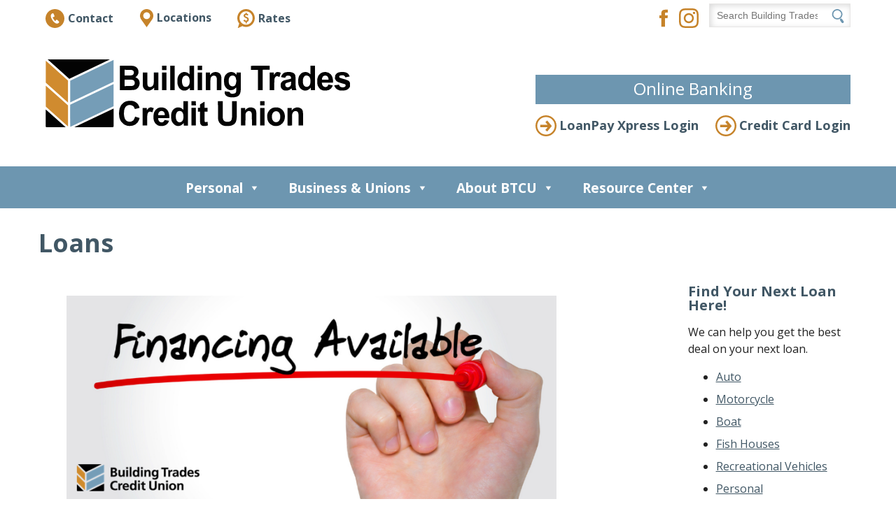

--- FILE ---
content_type: text/html; charset=UTF-8
request_url: https://buildingtradescu.com/loans/
body_size: 16526
content:
<!doctype html>
<html lang="en-US" class="no-js">
	<head>
		<meta charset="UTF-8">

		<link href="//www.google-analytics.com" rel="dns-prefetch">
		<link href="https://buildingtradescu.com/wp-content/themes/buildingtrades/img/icons/favicon.ico" rel="shortcut icon">

		<!--[if IE]>
			<link rel="shortcut icon" href="https://buildingtradescu.com/wp-content/themes/buildingtrades/img/icons/favicon.ico">
		<![endif]-->

		<link href="https://buildingtradescu.com/wp-content/themes/buildingtrades/img/icons/apple-touch-icon.png" rel="apple-touch-icon-precomposed">
		<link rel="alternate" type="application/rss+xml" title="Building Trades Credit Union" href="https://buildingtradescu.com/feed/">

		<meta name="theme-color" content="#000">
		<meta http-equiv="X-UA-Compatible" content="IE=edge">
		<meta name="viewport" content="width=device-width, initial-scale=1.0">
		<meta name="description" content="Keeping union members financially sound">

		<meta name="msapplication-TileColor" content="#f01d4f">
		<meta name="msapplication-TileImage" content="https://buildingtradescu.com/wp-content/themes/buildingtrades/img/icons/win8-tile-icon.png">

		<title>Loans &#8211; Building Trades Credit Union</title>
<meta name='robots' content='max-image-preview:large' />
<link rel='dns-prefetch' href='//fonts.googleapis.com' />
<link rel="alternate" title="oEmbed (JSON)" type="application/json+oembed" href="https://buildingtradescu.com/wp-json/oembed/1.0/embed?url=https%3A%2F%2Fbuildingtradescu.com%2Floans%2F" />
<link rel="alternate" title="oEmbed (XML)" type="text/xml+oembed" href="https://buildingtradescu.com/wp-json/oembed/1.0/embed?url=https%3A%2F%2Fbuildingtradescu.com%2Floans%2F&#038;format=xml" />
		<!-- This site uses the Google Analytics by MonsterInsights plugin v9.11.0 - Using Analytics tracking - https://www.monsterinsights.com/ -->
							<script src="//www.googletagmanager.com/gtag/js?id=G-8QCYNGS6FY"  data-cfasync="false" data-wpfc-render="false" async></script>
			<script data-cfasync="false" data-wpfc-render="false">
				var mi_version = '9.11.0';
				var mi_track_user = true;
				var mi_no_track_reason = '';
								var MonsterInsightsDefaultLocations = {"page_location":"https:\/\/buildingtradescu.com\/loans\/"};
								if ( typeof MonsterInsightsPrivacyGuardFilter === 'function' ) {
					var MonsterInsightsLocations = (typeof MonsterInsightsExcludeQuery === 'object') ? MonsterInsightsPrivacyGuardFilter( MonsterInsightsExcludeQuery ) : MonsterInsightsPrivacyGuardFilter( MonsterInsightsDefaultLocations );
				} else {
					var MonsterInsightsLocations = (typeof MonsterInsightsExcludeQuery === 'object') ? MonsterInsightsExcludeQuery : MonsterInsightsDefaultLocations;
				}

								var disableStrs = [
										'ga-disable-G-8QCYNGS6FY',
									];

				/* Function to detect opted out users */
				function __gtagTrackerIsOptedOut() {
					for (var index = 0; index < disableStrs.length; index++) {
						if (document.cookie.indexOf(disableStrs[index] + '=true') > -1) {
							return true;
						}
					}

					return false;
				}

				/* Disable tracking if the opt-out cookie exists. */
				if (__gtagTrackerIsOptedOut()) {
					for (var index = 0; index < disableStrs.length; index++) {
						window[disableStrs[index]] = true;
					}
				}

				/* Opt-out function */
				function __gtagTrackerOptout() {
					for (var index = 0; index < disableStrs.length; index++) {
						document.cookie = disableStrs[index] + '=true; expires=Thu, 31 Dec 2099 23:59:59 UTC; path=/';
						window[disableStrs[index]] = true;
					}
				}

				if ('undefined' === typeof gaOptout) {
					function gaOptout() {
						__gtagTrackerOptout();
					}
				}
								window.dataLayer = window.dataLayer || [];

				window.MonsterInsightsDualTracker = {
					helpers: {},
					trackers: {},
				};
				if (mi_track_user) {
					function __gtagDataLayer() {
						dataLayer.push(arguments);
					}

					function __gtagTracker(type, name, parameters) {
						if (!parameters) {
							parameters = {};
						}

						if (parameters.send_to) {
							__gtagDataLayer.apply(null, arguments);
							return;
						}

						if (type === 'event') {
														parameters.send_to = monsterinsights_frontend.v4_id;
							var hookName = name;
							if (typeof parameters['event_category'] !== 'undefined') {
								hookName = parameters['event_category'] + ':' + name;
							}

							if (typeof MonsterInsightsDualTracker.trackers[hookName] !== 'undefined') {
								MonsterInsightsDualTracker.trackers[hookName](parameters);
							} else {
								__gtagDataLayer('event', name, parameters);
							}
							
						} else {
							__gtagDataLayer.apply(null, arguments);
						}
					}

					__gtagTracker('js', new Date());
					__gtagTracker('set', {
						'developer_id.dZGIzZG': true,
											});
					if ( MonsterInsightsLocations.page_location ) {
						__gtagTracker('set', MonsterInsightsLocations);
					}
										__gtagTracker('config', 'G-8QCYNGS6FY', {"forceSSL":"true","link_attribution":"true"} );
										window.gtag = __gtagTracker;										(function () {
						/* https://developers.google.com/analytics/devguides/collection/analyticsjs/ */
						/* ga and __gaTracker compatibility shim. */
						var noopfn = function () {
							return null;
						};
						var newtracker = function () {
							return new Tracker();
						};
						var Tracker = function () {
							return null;
						};
						var p = Tracker.prototype;
						p.get = noopfn;
						p.set = noopfn;
						p.send = function () {
							var args = Array.prototype.slice.call(arguments);
							args.unshift('send');
							__gaTracker.apply(null, args);
						};
						var __gaTracker = function () {
							var len = arguments.length;
							if (len === 0) {
								return;
							}
							var f = arguments[len - 1];
							if (typeof f !== 'object' || f === null || typeof f.hitCallback !== 'function') {
								if ('send' === arguments[0]) {
									var hitConverted, hitObject = false, action;
									if ('event' === arguments[1]) {
										if ('undefined' !== typeof arguments[3]) {
											hitObject = {
												'eventAction': arguments[3],
												'eventCategory': arguments[2],
												'eventLabel': arguments[4],
												'value': arguments[5] ? arguments[5] : 1,
											}
										}
									}
									if ('pageview' === arguments[1]) {
										if ('undefined' !== typeof arguments[2]) {
											hitObject = {
												'eventAction': 'page_view',
												'page_path': arguments[2],
											}
										}
									}
									if (typeof arguments[2] === 'object') {
										hitObject = arguments[2];
									}
									if (typeof arguments[5] === 'object') {
										Object.assign(hitObject, arguments[5]);
									}
									if ('undefined' !== typeof arguments[1].hitType) {
										hitObject = arguments[1];
										if ('pageview' === hitObject.hitType) {
											hitObject.eventAction = 'page_view';
										}
									}
									if (hitObject) {
										action = 'timing' === arguments[1].hitType ? 'timing_complete' : hitObject.eventAction;
										hitConverted = mapArgs(hitObject);
										__gtagTracker('event', action, hitConverted);
									}
								}
								return;
							}

							function mapArgs(args) {
								var arg, hit = {};
								var gaMap = {
									'eventCategory': 'event_category',
									'eventAction': 'event_action',
									'eventLabel': 'event_label',
									'eventValue': 'event_value',
									'nonInteraction': 'non_interaction',
									'timingCategory': 'event_category',
									'timingVar': 'name',
									'timingValue': 'value',
									'timingLabel': 'event_label',
									'page': 'page_path',
									'location': 'page_location',
									'title': 'page_title',
									'referrer' : 'page_referrer',
								};
								for (arg in args) {
																		if (!(!args.hasOwnProperty(arg) || !gaMap.hasOwnProperty(arg))) {
										hit[gaMap[arg]] = args[arg];
									} else {
										hit[arg] = args[arg];
									}
								}
								return hit;
							}

							try {
								f.hitCallback();
							} catch (ex) {
							}
						};
						__gaTracker.create = newtracker;
						__gaTracker.getByName = newtracker;
						__gaTracker.getAll = function () {
							return [];
						};
						__gaTracker.remove = noopfn;
						__gaTracker.loaded = true;
						window['__gaTracker'] = __gaTracker;
					})();
									} else {
										console.log("");
					(function () {
						function __gtagTracker() {
							return null;
						}

						window['__gtagTracker'] = __gtagTracker;
						window['gtag'] = __gtagTracker;
					})();
									}
			</script>
							<!-- / Google Analytics by MonsterInsights -->
		<style id='wp-img-auto-sizes-contain-inline-css'>
img:is([sizes=auto i],[sizes^="auto," i]){contain-intrinsic-size:3000px 1500px}
/*# sourceURL=wp-img-auto-sizes-contain-inline-css */
</style>
<style id='wp-emoji-styles-inline-css'>

	img.wp-smiley, img.emoji {
		display: inline !important;
		border: none !important;
		box-shadow: none !important;
		height: 1em !important;
		width: 1em !important;
		margin: 0 0.07em !important;
		vertical-align: -0.1em !important;
		background: none !important;
		padding: 0 !important;
	}
/*# sourceURL=wp-emoji-styles-inline-css */
</style>
<style id='wp-block-library-inline-css'>
:root{--wp-block-synced-color:#7a00df;--wp-block-synced-color--rgb:122,0,223;--wp-bound-block-color:var(--wp-block-synced-color);--wp-editor-canvas-background:#ddd;--wp-admin-theme-color:#007cba;--wp-admin-theme-color--rgb:0,124,186;--wp-admin-theme-color-darker-10:#006ba1;--wp-admin-theme-color-darker-10--rgb:0,107,160.5;--wp-admin-theme-color-darker-20:#005a87;--wp-admin-theme-color-darker-20--rgb:0,90,135;--wp-admin-border-width-focus:2px}@media (min-resolution:192dpi){:root{--wp-admin-border-width-focus:1.5px}}.wp-element-button{cursor:pointer}:root .has-very-light-gray-background-color{background-color:#eee}:root .has-very-dark-gray-background-color{background-color:#313131}:root .has-very-light-gray-color{color:#eee}:root .has-very-dark-gray-color{color:#313131}:root .has-vivid-green-cyan-to-vivid-cyan-blue-gradient-background{background:linear-gradient(135deg,#00d084,#0693e3)}:root .has-purple-crush-gradient-background{background:linear-gradient(135deg,#34e2e4,#4721fb 50%,#ab1dfe)}:root .has-hazy-dawn-gradient-background{background:linear-gradient(135deg,#faaca8,#dad0ec)}:root .has-subdued-olive-gradient-background{background:linear-gradient(135deg,#fafae1,#67a671)}:root .has-atomic-cream-gradient-background{background:linear-gradient(135deg,#fdd79a,#004a59)}:root .has-nightshade-gradient-background{background:linear-gradient(135deg,#330968,#31cdcf)}:root .has-midnight-gradient-background{background:linear-gradient(135deg,#020381,#2874fc)}:root{--wp--preset--font-size--normal:16px;--wp--preset--font-size--huge:42px}.has-regular-font-size{font-size:1em}.has-larger-font-size{font-size:2.625em}.has-normal-font-size{font-size:var(--wp--preset--font-size--normal)}.has-huge-font-size{font-size:var(--wp--preset--font-size--huge)}.has-text-align-center{text-align:center}.has-text-align-left{text-align:left}.has-text-align-right{text-align:right}.has-fit-text{white-space:nowrap!important}#end-resizable-editor-section{display:none}.aligncenter{clear:both}.items-justified-left{justify-content:flex-start}.items-justified-center{justify-content:center}.items-justified-right{justify-content:flex-end}.items-justified-space-between{justify-content:space-between}.screen-reader-text{border:0;clip-path:inset(50%);height:1px;margin:-1px;overflow:hidden;padding:0;position:absolute;width:1px;word-wrap:normal!important}.screen-reader-text:focus{background-color:#ddd;clip-path:none;color:#444;display:block;font-size:1em;height:auto;left:5px;line-height:normal;padding:15px 23px 14px;text-decoration:none;top:5px;width:auto;z-index:100000}html :where(.has-border-color){border-style:solid}html :where([style*=border-top-color]){border-top-style:solid}html :where([style*=border-right-color]){border-right-style:solid}html :where([style*=border-bottom-color]){border-bottom-style:solid}html :where([style*=border-left-color]){border-left-style:solid}html :where([style*=border-width]){border-style:solid}html :where([style*=border-top-width]){border-top-style:solid}html :where([style*=border-right-width]){border-right-style:solid}html :where([style*=border-bottom-width]){border-bottom-style:solid}html :where([style*=border-left-width]){border-left-style:solid}html :where(img[class*=wp-image-]){height:auto;max-width:100%}:where(figure){margin:0 0 1em}html :where(.is-position-sticky){--wp-admin--admin-bar--position-offset:var(--wp-admin--admin-bar--height,0px)}@media screen and (max-width:600px){html :where(.is-position-sticky){--wp-admin--admin-bar--position-offset:0px}}

/*# sourceURL=wp-block-library-inline-css */
</style><style id='wp-block-heading-inline-css'>
h1:where(.wp-block-heading).has-background,h2:where(.wp-block-heading).has-background,h3:where(.wp-block-heading).has-background,h4:where(.wp-block-heading).has-background,h5:where(.wp-block-heading).has-background,h6:where(.wp-block-heading).has-background{padding:1.25em 2.375em}h1.has-text-align-left[style*=writing-mode]:where([style*=vertical-lr]),h1.has-text-align-right[style*=writing-mode]:where([style*=vertical-rl]),h2.has-text-align-left[style*=writing-mode]:where([style*=vertical-lr]),h2.has-text-align-right[style*=writing-mode]:where([style*=vertical-rl]),h3.has-text-align-left[style*=writing-mode]:where([style*=vertical-lr]),h3.has-text-align-right[style*=writing-mode]:where([style*=vertical-rl]),h4.has-text-align-left[style*=writing-mode]:where([style*=vertical-lr]),h4.has-text-align-right[style*=writing-mode]:where([style*=vertical-rl]),h5.has-text-align-left[style*=writing-mode]:where([style*=vertical-lr]),h5.has-text-align-right[style*=writing-mode]:where([style*=vertical-rl]),h6.has-text-align-left[style*=writing-mode]:where([style*=vertical-lr]),h6.has-text-align-right[style*=writing-mode]:where([style*=vertical-rl]){rotate:180deg}
/*# sourceURL=https://buildingtradescu.com/wp-includes/blocks/heading/style.min.css */
</style>
<style id='wp-block-image-inline-css'>
.wp-block-image>a,.wp-block-image>figure>a{display:inline-block}.wp-block-image img{box-sizing:border-box;height:auto;max-width:100%;vertical-align:bottom}@media not (prefers-reduced-motion){.wp-block-image img.hide{visibility:hidden}.wp-block-image img.show{animation:show-content-image .4s}}.wp-block-image[style*=border-radius] img,.wp-block-image[style*=border-radius]>a{border-radius:inherit}.wp-block-image.has-custom-border img{box-sizing:border-box}.wp-block-image.aligncenter{text-align:center}.wp-block-image.alignfull>a,.wp-block-image.alignwide>a{width:100%}.wp-block-image.alignfull img,.wp-block-image.alignwide img{height:auto;width:100%}.wp-block-image .aligncenter,.wp-block-image .alignleft,.wp-block-image .alignright,.wp-block-image.aligncenter,.wp-block-image.alignleft,.wp-block-image.alignright{display:table}.wp-block-image .aligncenter>figcaption,.wp-block-image .alignleft>figcaption,.wp-block-image .alignright>figcaption,.wp-block-image.aligncenter>figcaption,.wp-block-image.alignleft>figcaption,.wp-block-image.alignright>figcaption{caption-side:bottom;display:table-caption}.wp-block-image .alignleft{float:left;margin:.5em 1em .5em 0}.wp-block-image .alignright{float:right;margin:.5em 0 .5em 1em}.wp-block-image .aligncenter{margin-left:auto;margin-right:auto}.wp-block-image :where(figcaption){margin-bottom:1em;margin-top:.5em}.wp-block-image.is-style-circle-mask img{border-radius:9999px}@supports ((-webkit-mask-image:none) or (mask-image:none)) or (-webkit-mask-image:none){.wp-block-image.is-style-circle-mask img{border-radius:0;-webkit-mask-image:url('data:image/svg+xml;utf8,<svg viewBox="0 0 100 100" xmlns="http://www.w3.org/2000/svg"><circle cx="50" cy="50" r="50"/></svg>');mask-image:url('data:image/svg+xml;utf8,<svg viewBox="0 0 100 100" xmlns="http://www.w3.org/2000/svg"><circle cx="50" cy="50" r="50"/></svg>');mask-mode:alpha;-webkit-mask-position:center;mask-position:center;-webkit-mask-repeat:no-repeat;mask-repeat:no-repeat;-webkit-mask-size:contain;mask-size:contain}}:root :where(.wp-block-image.is-style-rounded img,.wp-block-image .is-style-rounded img){border-radius:9999px}.wp-block-image figure{margin:0}.wp-lightbox-container{display:flex;flex-direction:column;position:relative}.wp-lightbox-container img{cursor:zoom-in}.wp-lightbox-container img:hover+button{opacity:1}.wp-lightbox-container button{align-items:center;backdrop-filter:blur(16px) saturate(180%);background-color:#5a5a5a40;border:none;border-radius:4px;cursor:zoom-in;display:flex;height:20px;justify-content:center;opacity:0;padding:0;position:absolute;right:16px;text-align:center;top:16px;width:20px;z-index:100}@media not (prefers-reduced-motion){.wp-lightbox-container button{transition:opacity .2s ease}}.wp-lightbox-container button:focus-visible{outline:3px auto #5a5a5a40;outline:3px auto -webkit-focus-ring-color;outline-offset:3px}.wp-lightbox-container button:hover{cursor:pointer;opacity:1}.wp-lightbox-container button:focus{opacity:1}.wp-lightbox-container button:focus,.wp-lightbox-container button:hover,.wp-lightbox-container button:not(:hover):not(:active):not(.has-background){background-color:#5a5a5a40;border:none}.wp-lightbox-overlay{box-sizing:border-box;cursor:zoom-out;height:100vh;left:0;overflow:hidden;position:fixed;top:0;visibility:hidden;width:100%;z-index:100000}.wp-lightbox-overlay .close-button{align-items:center;cursor:pointer;display:flex;justify-content:center;min-height:40px;min-width:40px;padding:0;position:absolute;right:calc(env(safe-area-inset-right) + 16px);top:calc(env(safe-area-inset-top) + 16px);z-index:5000000}.wp-lightbox-overlay .close-button:focus,.wp-lightbox-overlay .close-button:hover,.wp-lightbox-overlay .close-button:not(:hover):not(:active):not(.has-background){background:none;border:none}.wp-lightbox-overlay .lightbox-image-container{height:var(--wp--lightbox-container-height);left:50%;overflow:hidden;position:absolute;top:50%;transform:translate(-50%,-50%);transform-origin:top left;width:var(--wp--lightbox-container-width);z-index:9999999999}.wp-lightbox-overlay .wp-block-image{align-items:center;box-sizing:border-box;display:flex;height:100%;justify-content:center;margin:0;position:relative;transform-origin:0 0;width:100%;z-index:3000000}.wp-lightbox-overlay .wp-block-image img{height:var(--wp--lightbox-image-height);min-height:var(--wp--lightbox-image-height);min-width:var(--wp--lightbox-image-width);width:var(--wp--lightbox-image-width)}.wp-lightbox-overlay .wp-block-image figcaption{display:none}.wp-lightbox-overlay button{background:none;border:none}.wp-lightbox-overlay .scrim{background-color:#fff;height:100%;opacity:.9;position:absolute;width:100%;z-index:2000000}.wp-lightbox-overlay.active{visibility:visible}@media not (prefers-reduced-motion){.wp-lightbox-overlay.active{animation:turn-on-visibility .25s both}.wp-lightbox-overlay.active img{animation:turn-on-visibility .35s both}.wp-lightbox-overlay.show-closing-animation:not(.active){animation:turn-off-visibility .35s both}.wp-lightbox-overlay.show-closing-animation:not(.active) img{animation:turn-off-visibility .25s both}.wp-lightbox-overlay.zoom.active{animation:none;opacity:1;visibility:visible}.wp-lightbox-overlay.zoom.active .lightbox-image-container{animation:lightbox-zoom-in .4s}.wp-lightbox-overlay.zoom.active .lightbox-image-container img{animation:none}.wp-lightbox-overlay.zoom.active .scrim{animation:turn-on-visibility .4s forwards}.wp-lightbox-overlay.zoom.show-closing-animation:not(.active){animation:none}.wp-lightbox-overlay.zoom.show-closing-animation:not(.active) .lightbox-image-container{animation:lightbox-zoom-out .4s}.wp-lightbox-overlay.zoom.show-closing-animation:not(.active) .lightbox-image-container img{animation:none}.wp-lightbox-overlay.zoom.show-closing-animation:not(.active) .scrim{animation:turn-off-visibility .4s forwards}}@keyframes show-content-image{0%{visibility:hidden}99%{visibility:hidden}to{visibility:visible}}@keyframes turn-on-visibility{0%{opacity:0}to{opacity:1}}@keyframes turn-off-visibility{0%{opacity:1;visibility:visible}99%{opacity:0;visibility:visible}to{opacity:0;visibility:hidden}}@keyframes lightbox-zoom-in{0%{transform:translate(calc((-100vw + var(--wp--lightbox-scrollbar-width))/2 + var(--wp--lightbox-initial-left-position)),calc(-50vh + var(--wp--lightbox-initial-top-position))) scale(var(--wp--lightbox-scale))}to{transform:translate(-50%,-50%) scale(1)}}@keyframes lightbox-zoom-out{0%{transform:translate(-50%,-50%) scale(1);visibility:visible}99%{visibility:visible}to{transform:translate(calc((-100vw + var(--wp--lightbox-scrollbar-width))/2 + var(--wp--lightbox-initial-left-position)),calc(-50vh + var(--wp--lightbox-initial-top-position))) scale(var(--wp--lightbox-scale));visibility:hidden}}
/*# sourceURL=https://buildingtradescu.com/wp-includes/blocks/image/style.min.css */
</style>
<style id='wp-block-list-inline-css'>
ol,ul{box-sizing:border-box}:root :where(.wp-block-list.has-background){padding:1.25em 2.375em}
/*# sourceURL=https://buildingtradescu.com/wp-includes/blocks/list/style.min.css */
</style>
<style id='wp-block-group-inline-css'>
.wp-block-group{box-sizing:border-box}:where(.wp-block-group.wp-block-group-is-layout-constrained){position:relative}
/*# sourceURL=https://buildingtradescu.com/wp-includes/blocks/group/style.min.css */
</style>
<style id='wp-block-paragraph-inline-css'>
.is-small-text{font-size:.875em}.is-regular-text{font-size:1em}.is-large-text{font-size:2.25em}.is-larger-text{font-size:3em}.has-drop-cap:not(:focus):first-letter{float:left;font-size:8.4em;font-style:normal;font-weight:100;line-height:.68;margin:.05em .1em 0 0;text-transform:uppercase}body.rtl .has-drop-cap:not(:focus):first-letter{float:none;margin-left:.1em}p.has-drop-cap.has-background{overflow:hidden}:root :where(p.has-background){padding:1.25em 2.375em}:where(p.has-text-color:not(.has-link-color)) a{color:inherit}p.has-text-align-left[style*="writing-mode:vertical-lr"],p.has-text-align-right[style*="writing-mode:vertical-rl"]{rotate:180deg}
/*# sourceURL=https://buildingtradescu.com/wp-includes/blocks/paragraph/style.min.css */
</style>
<style id='global-styles-inline-css'>
:root{--wp--preset--aspect-ratio--square: 1;--wp--preset--aspect-ratio--4-3: 4/3;--wp--preset--aspect-ratio--3-4: 3/4;--wp--preset--aspect-ratio--3-2: 3/2;--wp--preset--aspect-ratio--2-3: 2/3;--wp--preset--aspect-ratio--16-9: 16/9;--wp--preset--aspect-ratio--9-16: 9/16;--wp--preset--color--black: #000;--wp--preset--color--cyan-bluish-gray: #abb8c3;--wp--preset--color--white: #fff;--wp--preset--color--pale-pink: #f78da7;--wp--preset--color--vivid-red: #cf2e2e;--wp--preset--color--luminous-vivid-orange: #ff6900;--wp--preset--color--luminous-vivid-amber: #fcb900;--wp--preset--color--light-green-cyan: #7bdcb5;--wp--preset--color--vivid-green-cyan: #00d084;--wp--preset--color--pale-cyan-blue: #8ed1fc;--wp--preset--color--vivid-cyan-blue: #0693e3;--wp--preset--color--vivid-purple: #9b51e0;--wp--preset--color--lightblue: #6d96b0;--wp--preset--color--medblue: #415765;--wp--preset--color--lightgrey: #e6e5e4;--wp--preset--color--medgrey: #3f4040;--wp--preset--color--medgold: #c6832a;--wp--preset--gradient--vivid-cyan-blue-to-vivid-purple: linear-gradient(135deg,rgb(6,147,227) 0%,rgb(155,81,224) 100%);--wp--preset--gradient--light-green-cyan-to-vivid-green-cyan: linear-gradient(135deg,rgb(122,220,180) 0%,rgb(0,208,130) 100%);--wp--preset--gradient--luminous-vivid-amber-to-luminous-vivid-orange: linear-gradient(135deg,rgb(252,185,0) 0%,rgb(255,105,0) 100%);--wp--preset--gradient--luminous-vivid-orange-to-vivid-red: linear-gradient(135deg,rgb(255,105,0) 0%,rgb(207,46,46) 100%);--wp--preset--gradient--very-light-gray-to-cyan-bluish-gray: linear-gradient(135deg,rgb(238,238,238) 0%,rgb(169,184,195) 100%);--wp--preset--gradient--cool-to-warm-spectrum: linear-gradient(135deg,rgb(74,234,220) 0%,rgb(151,120,209) 20%,rgb(207,42,186) 40%,rgb(238,44,130) 60%,rgb(251,105,98) 80%,rgb(254,248,76) 100%);--wp--preset--gradient--blush-light-purple: linear-gradient(135deg,rgb(255,206,236) 0%,rgb(152,150,240) 100%);--wp--preset--gradient--blush-bordeaux: linear-gradient(135deg,rgb(254,205,165) 0%,rgb(254,45,45) 50%,rgb(107,0,62) 100%);--wp--preset--gradient--luminous-dusk: linear-gradient(135deg,rgb(255,203,112) 0%,rgb(199,81,192) 50%,rgb(65,88,208) 100%);--wp--preset--gradient--pale-ocean: linear-gradient(135deg,rgb(255,245,203) 0%,rgb(182,227,212) 50%,rgb(51,167,181) 100%);--wp--preset--gradient--electric-grass: linear-gradient(135deg,rgb(202,248,128) 0%,rgb(113,206,126) 100%);--wp--preset--gradient--midnight: linear-gradient(135deg,rgb(2,3,129) 0%,rgb(40,116,252) 100%);--wp--preset--font-size--small: 13px;--wp--preset--font-size--medium: 20px;--wp--preset--font-size--large: 36px;--wp--preset--font-size--x-large: 42px;--wp--preset--spacing--20: 0.44rem;--wp--preset--spacing--30: 0.67rem;--wp--preset--spacing--40: 1rem;--wp--preset--spacing--50: 1.5rem;--wp--preset--spacing--60: 2.25rem;--wp--preset--spacing--70: 3.38rem;--wp--preset--spacing--80: 5.06rem;--wp--preset--shadow--natural: 6px 6px 9px rgba(0, 0, 0, 0.2);--wp--preset--shadow--deep: 12px 12px 50px rgba(0, 0, 0, 0.4);--wp--preset--shadow--sharp: 6px 6px 0px rgba(0, 0, 0, 0.2);--wp--preset--shadow--outlined: 6px 6px 0px -3px rgb(255, 255, 255), 6px 6px rgb(0, 0, 0);--wp--preset--shadow--crisp: 6px 6px 0px rgb(0, 0, 0);}:where(.is-layout-flex){gap: 0.5em;}:where(.is-layout-grid){gap: 0.5em;}body .is-layout-flex{display: flex;}.is-layout-flex{flex-wrap: wrap;align-items: center;}.is-layout-flex > :is(*, div){margin: 0;}body .is-layout-grid{display: grid;}.is-layout-grid > :is(*, div){margin: 0;}:where(.wp-block-columns.is-layout-flex){gap: 2em;}:where(.wp-block-columns.is-layout-grid){gap: 2em;}:where(.wp-block-post-template.is-layout-flex){gap: 1.25em;}:where(.wp-block-post-template.is-layout-grid){gap: 1.25em;}.has-black-color{color: var(--wp--preset--color--black) !important;}.has-cyan-bluish-gray-color{color: var(--wp--preset--color--cyan-bluish-gray) !important;}.has-white-color{color: var(--wp--preset--color--white) !important;}.has-pale-pink-color{color: var(--wp--preset--color--pale-pink) !important;}.has-vivid-red-color{color: var(--wp--preset--color--vivid-red) !important;}.has-luminous-vivid-orange-color{color: var(--wp--preset--color--luminous-vivid-orange) !important;}.has-luminous-vivid-amber-color{color: var(--wp--preset--color--luminous-vivid-amber) !important;}.has-light-green-cyan-color{color: var(--wp--preset--color--light-green-cyan) !important;}.has-vivid-green-cyan-color{color: var(--wp--preset--color--vivid-green-cyan) !important;}.has-pale-cyan-blue-color{color: var(--wp--preset--color--pale-cyan-blue) !important;}.has-vivid-cyan-blue-color{color: var(--wp--preset--color--vivid-cyan-blue) !important;}.has-vivid-purple-color{color: var(--wp--preset--color--vivid-purple) !important;}.has-black-background-color{background-color: var(--wp--preset--color--black) !important;}.has-cyan-bluish-gray-background-color{background-color: var(--wp--preset--color--cyan-bluish-gray) !important;}.has-white-background-color{background-color: var(--wp--preset--color--white) !important;}.has-pale-pink-background-color{background-color: var(--wp--preset--color--pale-pink) !important;}.has-vivid-red-background-color{background-color: var(--wp--preset--color--vivid-red) !important;}.has-luminous-vivid-orange-background-color{background-color: var(--wp--preset--color--luminous-vivid-orange) !important;}.has-luminous-vivid-amber-background-color{background-color: var(--wp--preset--color--luminous-vivid-amber) !important;}.has-light-green-cyan-background-color{background-color: var(--wp--preset--color--light-green-cyan) !important;}.has-vivid-green-cyan-background-color{background-color: var(--wp--preset--color--vivid-green-cyan) !important;}.has-pale-cyan-blue-background-color{background-color: var(--wp--preset--color--pale-cyan-blue) !important;}.has-vivid-cyan-blue-background-color{background-color: var(--wp--preset--color--vivid-cyan-blue) !important;}.has-vivid-purple-background-color{background-color: var(--wp--preset--color--vivid-purple) !important;}.has-black-border-color{border-color: var(--wp--preset--color--black) !important;}.has-cyan-bluish-gray-border-color{border-color: var(--wp--preset--color--cyan-bluish-gray) !important;}.has-white-border-color{border-color: var(--wp--preset--color--white) !important;}.has-pale-pink-border-color{border-color: var(--wp--preset--color--pale-pink) !important;}.has-vivid-red-border-color{border-color: var(--wp--preset--color--vivid-red) !important;}.has-luminous-vivid-orange-border-color{border-color: var(--wp--preset--color--luminous-vivid-orange) !important;}.has-luminous-vivid-amber-border-color{border-color: var(--wp--preset--color--luminous-vivid-amber) !important;}.has-light-green-cyan-border-color{border-color: var(--wp--preset--color--light-green-cyan) !important;}.has-vivid-green-cyan-border-color{border-color: var(--wp--preset--color--vivid-green-cyan) !important;}.has-pale-cyan-blue-border-color{border-color: var(--wp--preset--color--pale-cyan-blue) !important;}.has-vivid-cyan-blue-border-color{border-color: var(--wp--preset--color--vivid-cyan-blue) !important;}.has-vivid-purple-border-color{border-color: var(--wp--preset--color--vivid-purple) !important;}.has-vivid-cyan-blue-to-vivid-purple-gradient-background{background: var(--wp--preset--gradient--vivid-cyan-blue-to-vivid-purple) !important;}.has-light-green-cyan-to-vivid-green-cyan-gradient-background{background: var(--wp--preset--gradient--light-green-cyan-to-vivid-green-cyan) !important;}.has-luminous-vivid-amber-to-luminous-vivid-orange-gradient-background{background: var(--wp--preset--gradient--luminous-vivid-amber-to-luminous-vivid-orange) !important;}.has-luminous-vivid-orange-to-vivid-red-gradient-background{background: var(--wp--preset--gradient--luminous-vivid-orange-to-vivid-red) !important;}.has-very-light-gray-to-cyan-bluish-gray-gradient-background{background: var(--wp--preset--gradient--very-light-gray-to-cyan-bluish-gray) !important;}.has-cool-to-warm-spectrum-gradient-background{background: var(--wp--preset--gradient--cool-to-warm-spectrum) !important;}.has-blush-light-purple-gradient-background{background: var(--wp--preset--gradient--blush-light-purple) !important;}.has-blush-bordeaux-gradient-background{background: var(--wp--preset--gradient--blush-bordeaux) !important;}.has-luminous-dusk-gradient-background{background: var(--wp--preset--gradient--luminous-dusk) !important;}.has-pale-ocean-gradient-background{background: var(--wp--preset--gradient--pale-ocean) !important;}.has-electric-grass-gradient-background{background: var(--wp--preset--gradient--electric-grass) !important;}.has-midnight-gradient-background{background: var(--wp--preset--gradient--midnight) !important;}.has-small-font-size{font-size: var(--wp--preset--font-size--small) !important;}.has-medium-font-size{font-size: var(--wp--preset--font-size--medium) !important;}.has-large-font-size{font-size: var(--wp--preset--font-size--large) !important;}.has-x-large-font-size{font-size: var(--wp--preset--font-size--x-large) !important;}
/*# sourceURL=global-styles-inline-css */
</style>

<style id='classic-theme-styles-inline-css'>
/*! This file is auto-generated */
.wp-block-button__link{color:#fff;background-color:#32373c;border-radius:9999px;box-shadow:none;text-decoration:none;padding:calc(.667em + 2px) calc(1.333em + 2px);font-size:1.125em}.wp-block-file__button{background:#32373c;color:#fff;text-decoration:none}
/*# sourceURL=/wp-includes/css/classic-themes.min.css */
</style>
<link rel='stylesheet' id='megamenu-css' href='https://buildingtradescu.com/wp-content/uploads/maxmegamenu/style.css?ver=cd33ee' media='all' />
<link rel='stylesheet' id='dashicons-css' href='https://buildingtradescu.com/wp-includes/css/dashicons.min.css?ver=c57b3fd5e8a9f964e075a08146a6c6b7' media='all' />
<link rel='stylesheet' id='html5blankcssmin-css' href='https://buildingtradescu.com/wp-content/themes/buildingtrades/css/style.css?ver=1706625895' media='all' />
<link rel='stylesheet' id='googlefont-css' href='https://fonts.googleapis.com/css2?family=Open+Sans%3Aital%2Cwght%400%2C400%3B0%2C700%3B1%2C400%3B1%2C700&#038;display=swap&#038;ver=1.0' media='all' />
<link rel='stylesheet' id='kadence-blocks-rowlayout-css' href='https://buildingtradescu.com/wp-content/plugins/kadence-blocks/dist/style-blocks-rowlayout.css?ver=3.5.29' media='all' />
<link rel='stylesheet' id='kadence-blocks-column-css' href='https://buildingtradescu.com/wp-content/plugins/kadence-blocks/dist/style-blocks-column.css?ver=3.5.29' media='all' />
<style id='kadence-blocks-global-variables-inline-css'>
:root {--global-kb-font-size-sm:clamp(0.8rem, 0.73rem + 0.217vw, 0.9rem);--global-kb-font-size-md:clamp(1.1rem, 0.995rem + 0.326vw, 1.25rem);--global-kb-font-size-lg:clamp(1.75rem, 1.576rem + 0.543vw, 2rem);--global-kb-font-size-xl:clamp(2.25rem, 1.728rem + 1.63vw, 3rem);--global-kb-font-size-xxl:clamp(2.5rem, 1.456rem + 3.26vw, 4rem);--global-kb-font-size-xxxl:clamp(2.75rem, 0.489rem + 7.065vw, 6rem);}:root {--global-palette1: #3182CE;--global-palette2: #2B6CB0;--global-palette3: #1A202C;--global-palette4: #2D3748;--global-palette5: #4A5568;--global-palette6: #718096;--global-palette7: #EDF2F7;--global-palette8: #F7FAFC;--global-palette9: #ffffff;}
/*# sourceURL=kadence-blocks-global-variables-inline-css */
</style>
<style id='kadence_blocks_css-inline-css'>
.kb-row-layout-id329_2a0e24-61 > .kt-row-column-wrap{padding-top:0px;padding-bottom:25px;grid-template-columns:minmax(0, 2fr) minmax(0, 1fr);}@media all and (max-width: 767px){.kb-row-layout-id329_2a0e24-61 > .kt-row-column-wrap{grid-template-columns:minmax(0, 1fr);}}.kadence-column329_020b63-f2 > .kt-inside-inner-col{column-gap:var(--global-kb-gap-sm, 1rem);}.kadence-column329_020b63-f2 > .kt-inside-inner-col{flex-direction:column;}.kadence-column329_020b63-f2 > .kt-inside-inner-col > .aligncenter{width:100%;}@media all and (max-width: 1024px){.kadence-column329_020b63-f2 > .kt-inside-inner-col{flex-direction:column;justify-content:center;}}@media all and (max-width: 767px){.kadence-column329_020b63-f2 > .kt-inside-inner-col{flex-direction:column;justify-content:center;}}.kadence-column329_1000c6-10 > .kt-inside-inner-col{column-gap:var(--global-kb-gap-sm, 1rem);}.kadence-column329_1000c6-10 > .kt-inside-inner-col{flex-direction:column;}.kadence-column329_1000c6-10 > .kt-inside-inner-col > .aligncenter{width:100%;}@media all and (max-width: 1024px){.kadence-column329_1000c6-10 > .kt-inside-inner-col{flex-direction:column;justify-content:center;}}@media all and (max-width: 767px){.kadence-column329_1000c6-10 > .kt-inside-inner-col{flex-direction:column;justify-content:center;}}
/*# sourceURL=kadence_blocks_css-inline-css */
</style>
<script src="https://buildingtradescu.com/wp-content/plugins/google-analytics-for-wordpress/assets/js/frontend-gtag.js?ver=9.11.0" id="monsterinsights-frontend-script-js" async data-wp-strategy="async"></script>
<script data-cfasync="false" data-wpfc-render="false" id='monsterinsights-frontend-script-js-extra'>var monsterinsights_frontend = {"js_events_tracking":"true","download_extensions":"doc,pdf,ppt,zip,xls,docx,pptx,xlsx","inbound_paths":"[{\"path\":\"\\\/go\\\/\",\"label\":\"affiliate\"},{\"path\":\"\\\/recommend\\\/\",\"label\":\"affiliate\"}]","home_url":"https:\/\/buildingtradescu.com","hash_tracking":"false","v4_id":"G-8QCYNGS6FY"};</script>
<script src="https://buildingtradescu.com/wp-includes/js/jquery/jquery.min.js?ver=3.7.1" id="jquery-core-js"></script>
<script src="https://buildingtradescu.com/wp-includes/js/jquery/jquery-migrate.min.js?ver=3.4.1" id="jquery-migrate-js"></script>
<script src="https://buildingtradescu.com/wp-content/themes/buildingtrades/js/lib/conditionizr-4.3.0.min.js?ver=4.3.0" id="conditionizr-js"></script>
<script src="https://buildingtradescu.com/wp-content/themes/buildingtrades/js/lib/modernizr-custom.js?ver=1.0" id="modernizr-js"></script>
<script src="https://buildingtradescu.com/wp-content/themes/buildingtrades/js/lib/jquery.cycle2.min.js?ver=2.0" id="cycle2-js"></script>
<script src="https://buildingtradescu.com/wp-content/themes/buildingtrades/js/lib/jquery.cycle2.swipe.js?ver=2.0" id="cycle2-swipe-js"></script>
<link rel="https://api.w.org/" href="https://buildingtradescu.com/wp-json/" /><link rel="alternate" title="JSON" type="application/json" href="https://buildingtradescu.com/wp-json/wp/v2/pages/329" />
<script>sessionStorage.linkDisclosure = 'You are now leaving this website, headed to a third party website not operated by this site.\n\nWe are not responsible for the content of this new site, nor are we in control of any transactions that occur outside of our site.\n\nPlease review the new site\'s privacy and security policies, as they may differ from those of this site.';</script>

<script>sessionStorage.mailtoDisclosure = 'NOTICE: Email is not considered a secure channel!\n\nPlease do not include private data such as birth date, account number, SSN, etc, in any emails you send to us.\n\nClick OK to proceed to email.';</script>
<style type="text/css">/** Mega Menu CSS: fs **/</style>

	</head>
	<body class="wp-singular page-template-default page page-id-329 wp-theme-buildingtrades mega-menu-header-menu loans">

		<div class="container">

		<header class="header clear">

			<a href="#content" class="assistive">Skip to main content</a>

			<div class="wrapper">

				<div class="logo">

					
					<a href="https://buildingtradescu.com" title="Building Trades Credit Union">
						<img src="https://buildingtradescu.com/wp-content/themes/buildingtrades/img/logo.svg" alt="LBuilding Trades Credit Union" class="logo-img">
					</a>

					
				</div><!-- end .logo -->

				<div id="header-online-banking">
					<a class="button" href="https://itsme247.com/229/authentication/username">Online Banking</a>
				</div><!-- end #header-online-banking -->
	
				<nav class="nav alignfull">
					<div class="wrapper">

						<div id="mega-menu-wrap-header-menu" class="mega-menu-wrap"><div class="mega-menu-toggle"><div class="mega-toggle-blocks-left"></div><div class="mega-toggle-blocks-center"><div class='mega-toggle-block mega-menu-toggle-animated-block mega-toggle-block-1' id='mega-toggle-block-1'><button aria-label="Toggle Menu" class="mega-toggle-animated mega-toggle-animated-slider" type="button" aria-expanded="false">
                  <span class="mega-toggle-animated-box">
                    <span class="mega-toggle-animated-inner"></span>
                  </span>
                </button></div></div><div class="mega-toggle-blocks-right"></div></div><ul id="mega-menu-header-menu" class="mega-menu max-mega-menu mega-menu-horizontal mega-no-js" data-event="hover_intent" data-effect="fade_up" data-effect-speed="200" data-effect-mobile="slide" data-effect-speed-mobile="400" data-mobile-force-width="false" data-second-click="go" data-document-click="collapse" data-vertical-behaviour="accordion" data-breakpoint="1023" data-unbind="true" data-mobile-state="expand_active" data-mobile-direction="vertical" data-hover-intent-timeout="300" data-hover-intent-interval="100"><li class="mega-menu-item mega-menu-item-type-custom mega-menu-item-object-custom mega-menu-megamenu mega-menu-item-has-children mega-align-bottom-left mega-menu-megamenu mega-menu-item-5" id="mega-menu-item-5"><a class="mega-menu-link" aria-expanded="false" tabindex="0">Personal<span class="mega-indicator" aria-hidden="true"></span></a>
<ul class="mega-sub-menu">
<li class="mega-menu-item mega-menu-item-type-widget widget_nav_menu mega-menu-column-standard mega-menu-columns-1-of-4 mega-menu-item-nav_menu-2" style="--columns:4; --span:1" id="mega-menu-item-nav_menu-2"><div class="menu-personal-banking-container"><ul id="menu-personal-banking" class="menu"><li id="menu-item-379" class="menu-heading menu-item menu-item-type-post_type menu-item-object-page menu-item-379"><a href="https://buildingtradescu.com/banking/">Banking</a></li>
<li id="menu-item-380" class="menu-item menu-item-type-post_type menu-item-object-page menu-item-380"><a href="https://buildingtradescu.com/checking-accounts/">Checking Accounts</a></li>
<li id="menu-item-608" class="menu-item menu-item-type-post_type menu-item-object-page menu-item-608"><a href="https://buildingtradescu.com/savings-accounts/">Savings Accounts</a></li>
<li id="menu-item-607" class="menu-item menu-item-type-post_type menu-item-object-page menu-item-607"><a href="https://buildingtradescu.com/share-certificates/">Share Certificates</a></li>
<li id="menu-item-606" class="menu-item menu-item-type-post_type menu-item-object-page menu-item-606"><a href="https://buildingtradescu.com/automatic-savings/">Automatic Savings</a></li>
</ul></div></li><li class="mega-menu-item mega-menu-item-type-widget widget_nav_menu mega-menu-column-standard mega-menu-columns-1-of-4 mega-menu-item-nav_menu-6" style="--columns:4; --span:1" id="mega-menu-item-nav_menu-6"><div class="menu-personal-loans-container"><ul id="menu-personal-loans" class="menu"><li id="menu-item-381" class="menu-heading menu-item menu-item-type-post_type menu-item-object-page current-menu-item page_item page-item-329 current_page_item menu-item-381"><a href="https://buildingtradescu.com/loans/" aria-current="page">Loans</a></li>
<li id="menu-item-385" class="menu-item menu-item-type-post_type menu-item-object-page menu-item-385"><a href="https://buildingtradescu.com/auto-loans/">Auto Loans</a></li>
<li id="menu-item-733" class="menu-item menu-item-type-post_type menu-item-object-page menu-item-733"><a href="https://buildingtradescu.com/motorcycle-loans/">Motorcycle Loans</a></li>
<li id="menu-item-734" class="menu-item menu-item-type-post_type menu-item-object-page menu-item-734"><a href="https://buildingtradescu.com/boat-loans/">Boat Loans</a></li>
<li id="menu-item-735" class="menu-item menu-item-type-post_type menu-item-object-page menu-item-735"><a href="https://buildingtradescu.com/fish-house-loans/">Fish House Loans</a></li>
<li id="menu-item-736" class="menu-item menu-item-type-post_type menu-item-object-page menu-item-736"><a href="https://buildingtradescu.com/personal-recreational-vehicle-loans/">Personal Recreational Vehicle Loans</a></li>
<li id="menu-item-737" class="menu-item menu-item-type-post_type menu-item-object-page menu-item-737"><a href="https://buildingtradescu.com/share-deposit-secured-loans/">Share Deposit Secured Loans</a></li>
<li id="menu-item-738" class="menu-item menu-item-type-post_type menu-item-object-page menu-item-738"><a href="https://buildingtradescu.com/credit-card/">Credit Card</a></li>
<li id="menu-item-739" class="menu-item menu-item-type-post_type menu-item-object-page menu-item-739"><a href="https://buildingtradescu.com/personal-loans/">Personal Loans</a></li>
<li id="menu-item-740" class="menu-item menu-item-type-post_type menu-item-object-page menu-item-740"><a href="https://buildingtradescu.com/home-equity/">Home Equity</a></li>
<li id="menu-item-741" class="menu-item menu-item-type-post_type menu-item-object-page menu-item-741"><a href="https://buildingtradescu.com/mortgage/">Mortgage</a></li>
</ul></div></li><li class="mega-menu-item mega-menu-item-type-widget widget_nav_menu mega-menu-column-standard mega-menu-columns-1-of-4 mega-menu-item-nav_menu-7" style="--columns:4; --span:1" id="mega-menu-item-nav_menu-7"><div class="menu-personal-insurance-container"><ul id="menu-personal-insurance" class="menu"><li id="menu-item-439" class="menu-heading menu-item menu-item-type-post_type menu-item-object-page menu-item-439"><a href="https://buildingtradescu.com/insurance/">Insurance</a></li>
<li id="menu-item-440" class="menu-item menu-item-type-post_type menu-item-object-page menu-item-440"><a href="https://buildingtradescu.com/auto-insurance/">Auto Insurance</a></li>
<li id="menu-item-442" class="menu-item menu-item-type-post_type menu-item-object-page menu-item-442"><a href="https://buildingtradescu.com/gap-insurance/">GAP Coverage</a></li>
<li id="menu-item-779" class="menu-item menu-item-type-post_type menu-item-object-page menu-item-779"><a href="https://buildingtradescu.com/mechanical-repair-insurance/">Mechanical Repair Coverage</a></li>
<li id="menu-item-441" class="menu-item menu-item-type-post_type menu-item-object-page menu-item-441"><a href="https://buildingtradescu.com/debt-protection-insurance/">Debt Protection</a></li>
<li id="menu-item-793" class="menu-item menu-item-type-post_type menu-item-object-page menu-item-793"><a href="https://buildingtradescu.com/homeowners-insurance/">Homeowners Insurance</a></li>
<li id="menu-item-780" class="menu-item menu-item-type-post_type menu-item-object-page menu-item-780"><a href="https://buildingtradescu.com/life-insurance/">Life Insurance</a></li>
</ul></div></li><li class="mega-menu-item mega-menu-item-type-widget widget_nav_menu mega-menu-column-standard mega-menu-columns-1-of-4 mega-menu-item-nav_menu-8" style="--columns:4; --span:1" id="mega-menu-item-nav_menu-8"><div class="menu-personal-online-mobile-container"><ul id="menu-personal-online-mobile" class="menu"><li id="menu-item-551" class="menu-heading menu-item menu-item-type-post_type menu-item-object-page menu-item-551"><a href="https://buildingtradescu.com/online-and-mobile/">Online and Mobile</a></li>
<li id="menu-item-1955" class="menu-item menu-item-type-post_type menu-item-object-page menu-item-1955"><a href="https://buildingtradescu.com/online-and-mobile/">Online and Mobile</a></li>
<li id="menu-item-549" class="menu-item menu-item-type-post_type menu-item-object-page menu-item-549"><a href="https://buildingtradescu.com/mobile-banking/">Mobile Banking</a></li>
<li id="menu-item-548" class="menu-item menu-item-type-post_type menu-item-object-page menu-item-548"><a href="https://buildingtradescu.com/mobile-deposit/">Mobile Deposit</a></li>
<li id="menu-item-547" class="menu-item menu-item-type-post_type menu-item-object-page menu-item-547"><a href="https://buildingtradescu.com/bill-pay/">Bill Pay</a></li>
<li id="menu-item-546" class="menu-item menu-item-type-post_type menu-item-object-page menu-item-546"><a href="https://buildingtradescu.com/text-banking/">Text Banking</a></li>
<li id="menu-item-545" class="menu-item menu-item-type-post_type menu-item-object-page menu-item-545"><a href="https://buildingtradescu.com/telephone-banking/">Telephone Banking</a></li>
<li id="menu-item-544" class="menu-item menu-item-type-post_type menu-item-object-page menu-item-544"><a href="https://buildingtradescu.com/ezcard-info/">eZCard Info</a></li>
<li id="menu-item-543" class="menu-item menu-item-type-post_type menu-item-object-page menu-item-543"><a href="https://buildingtradescu.com/mobile-wallet/">Mobile Wallet</a></li>
</ul></div></li></ul>
</li><li class="mega-menu-item mega-menu-item-type-custom mega-menu-item-object-custom mega-menu-megamenu mega-menu-item-has-children mega-align-bottom-left mega-menu-megamenu mega-menu-item-6" id="mega-menu-item-6"><a class="mega-menu-link" aria-expanded="false" tabindex="0">Business & Unions<span class="mega-indicator" aria-hidden="true"></span></a>
<ul class="mega-sub-menu">
<li class="mega-menu-item mega-menu-item-type-widget widget_nav_menu mega-menu-column-standard mega-menu-columns-1-of-4 mega-menu-item-nav_menu-9" style="--columns:4; --span:1" id="mega-menu-item-nav_menu-9"><div class="menu-business-unions-business-banking-container"><ul id="menu-business-unions-business-banking" class="menu"><li id="menu-item-829" class="menu-heading menu-item menu-item-type-post_type menu-item-object-page menu-item-829"><a href="https://buildingtradescu.com/business-banking/">Business Banking</a></li>
<li id="menu-item-841" class="menu-item menu-item-type-post_type menu-item-object-page menu-item-841"><a href="https://buildingtradescu.com/business-checking/">Business Checking</a></li>
<li id="menu-item-840" class="menu-item menu-item-type-post_type menu-item-object-page menu-item-840"><a href="https://buildingtradescu.com/organizational-savings/">Organizational Savings</a></li>
</ul></div></li><li class="mega-menu-item mega-menu-item-type-widget widget_nav_menu mega-menu-column-standard mega-menu-columns-1-of-4 mega-menu-item-nav_menu-10" style="--columns:4; --span:1" id="mega-menu-item-nav_menu-10"><div class="menu-business-unions-other-services-container"><ul id="menu-business-unions-other-services" class="menu"><li id="menu-item-851" class="menu-heading menu-item menu-item-type-post_type menu-item-object-page menu-item-851"><a href="https://buildingtradescu.com/other-services/">Other Services</a></li>
<li id="menu-item-850" class="menu-item menu-item-type-post_type menu-item-object-page menu-item-850"><a href="https://buildingtradescu.com/direct-deposit/">Payroll Services</a></li>
</ul></div></li><li class="mega-menu-item mega-menu-item-type-widget widget_nav_menu mega-menu-column-standard mega-menu-columns-1-of-4 mega-menu-item-nav_menu-17" style="--columns:4; --span:1" id="mega-menu-item-nav_menu-17"><div class="menu-business-unions-online-and-mobile-container"><ul id="menu-business-unions-online-and-mobile" class="menu"><li id="menu-item-2021" class="menu-heading menu-item menu-item-type-post_type menu-item-object-page menu-item-2021"><a href="https://buildingtradescu.com/online-mobile/">Online &#038; Mobile</a></li>
<li id="menu-item-2247" class="menu-item menu-item-type-custom menu-item-object-custom menu-item-2247"><a href="https://www.bizlink247.com/229/Authentication/Username">BizLink247 Login</a></li>
<li id="menu-item-2246" class="menu-item menu-item-type-custom menu-item-object-custom menu-item-2246"><a href="https://www.businessbillpay-e.com/v2/login.aspx?instid=2391">Business Bill Pay Login</a></li>
</ul></div></li></ul>
</li><li class="mega-menu-item mega-menu-item-type-custom mega-menu-item-object-custom mega-menu-megamenu mega-menu-item-has-children mega-align-bottom-left mega-menu-megamenu mega-menu-item-7" id="mega-menu-item-7"><a class="mega-menu-link" aria-expanded="false" tabindex="0">About BTCU<span class="mega-indicator" aria-hidden="true"></span></a>
<ul class="mega-sub-menu">
<li class="mega-menu-item mega-menu-item-type-widget widget_nav_menu mega-menu-column-standard mega-menu-columns-1-of-4 mega-menu-item-nav_menu-11" style="--columns:4; --span:1" id="mega-menu-item-nav_menu-11"><div class="menu-about-btcu-membership-container"><ul id="menu-about-btcu-membership" class="menu"><li id="menu-item-880" class="menu-heading menu-item menu-item-type-post_type menu-item-object-page menu-item-880"><a href="https://buildingtradescu.com/membership/">Membership</a></li>
<li id="menu-item-881" class="menu-item menu-item-type-post_type menu-item-object-page menu-item-881"><a href="https://buildingtradescu.com/are-you-eligible/">Are You Eligible?</a></li>
<li id="menu-item-882" class="menu-item menu-item-type-post_type menu-item-object-page menu-item-882"><a href="https://buildingtradescu.com/join-btcu/">Join BTCU</a></li>
</ul></div></li><li class="mega-menu-item mega-menu-item-type-widget widget_nav_menu mega-menu-column-standard mega-menu-columns-1-of-4 mega-menu-item-nav_menu-12" style="--columns:4; --span:1" id="mega-menu-item-nav_menu-12"><div class="menu-about-btcu-explore-btcu-container"><ul id="menu-about-btcu-explore-btcu" class="menu"><li id="menu-item-966" class="menu-heading menu-item menu-item-type-post_type menu-item-object-page menu-item-966"><a href="https://buildingtradescu.com/explore-btcu/">Explore BTCU</a></li>
<li id="menu-item-965" class="menu-item menu-item-type-post_type menu-item-object-page menu-item-965"><a href="https://buildingtradescu.com/mission/">Mission</a></li>
<li id="menu-item-964" class="menu-item menu-item-type-post_type menu-item-object-page menu-item-964"><a href="https://buildingtradescu.com/history/">History</a></li>
<li id="menu-item-963" class="menu-item menu-item-type-post_type menu-item-object-page menu-item-963"><a href="https://buildingtradescu.com/governance/">Governance</a></li>
<li id="menu-item-962" class="menu-item menu-item-type-post_type menu-item-object-page menu-item-962"><a href="https://buildingtradescu.com/careers/">Careers</a></li>
<li id="menu-item-968" class="menu-item menu-item-type-taxonomy menu-item-object-category menu-item-968"><a href="https://buildingtradescu.com/category/news/">News</a></li>
<li id="menu-item-967" class="menu-item menu-item-type-post_type menu-item-object-page menu-item-967"><a href="https://buildingtradescu.com/locations/">Locations</a></li>
</ul></div></li></ul>
</li><li class="mega-menu-item mega-menu-item-type-custom mega-menu-item-object-custom mega-menu-megamenu mega-menu-item-has-children mega-align-bottom-left mega-menu-megamenu mega-menu-item-8" id="mega-menu-item-8"><a class="mega-menu-link" aria-expanded="false" tabindex="0">Resource Center<span class="mega-indicator" aria-hidden="true"></span></a>
<ul class="mega-sub-menu">
<li class="mega-menu-item mega-menu-item-type-widget widget_nav_menu mega-menu-column-standard mega-menu-columns-1-of-4 mega-menu-item-nav_menu-14" style="--columns:4; --span:1" id="mega-menu-item-nav_menu-14"><div class="menu-resource-center-1-container"><ul id="menu-resource-center-1" class="menu"><li id="menu-item-1026" class="menu-item menu-item-type-post_type menu-item-object-page menu-item-1026"><a href="https://buildingtradescu.com/contact-us/">Contact Us</a></li>
<li id="menu-item-1227" class="menu-item menu-item-type-post_type menu-item-object-page menu-item-1227"><a href="https://buildingtradescu.com/debit-cards-atms/">Debit Cards &#038; ATMs</a></li>
<li id="menu-item-1228" class="menu-item menu-item-type-post_type menu-item-object-page menu-item-1228"><a href="https://buildingtradescu.com/member-education/">Member Education</a></li>
<li id="menu-item-1226" class="menu-item menu-item-type-post_type menu-item-object-page menu-item-1226"><a href="https://buildingtradescu.com/faqs/">FAQs</a></li>
</ul></div></li><li class="mega-menu-item mega-menu-item-type-widget widget_nav_menu mega-menu-column-standard mega-menu-columns-1-of-4 mega-menu-item-nav_menu-15" style="--columns:4; --span:1" id="mega-menu-item-nav_menu-15"><div class="menu-resource-center-2-container"><ul id="menu-resource-center-2" class="menu"><li id="menu-item-1231" class="menu-item menu-item-type-post_type menu-item-object-page menu-item-1231"><a href="https://buildingtradescu.com/forms/">Forms</a></li>
<li id="menu-item-1232" class="menu-item menu-item-type-post_type menu-item-object-page menu-item-1232"><a href="https://buildingtradescu.com/wire-transfers/">Wire Transfers</a></li>
<li id="menu-item-1233" class="menu-item menu-item-type-post_type menu-item-object-page menu-item-1233"><a href="https://buildingtradescu.com/agreements-and-disclosures/">Agreements &#038; Disclosures</a></li>
<li id="menu-item-1234" class="menu-item menu-item-type-post_type menu-item-object-page menu-item-1234"><a href="https://buildingtradescu.com/shared-branching/">Shared Branching</a></li>
</ul></div></li><li class="mega-menu-item mega-menu-item-type-widget widget_nav_menu mega-menu-column-standard mega-menu-columns-1-of-4 mega-menu-item-nav_menu-16" style="--columns:4; --span:1" id="mega-menu-item-nav_menu-16"><div class="menu-resource-center-3-container"><ul id="menu-resource-center-3" class="menu"><li id="menu-item-1277" class="menu-item menu-item-type-post_type menu-item-object-page menu-item-1277"><a href="https://buildingtradescu.com/calculators/">Calculators</a></li>
<li id="menu-item-1276" class="menu-item menu-item-type-post_type menu-item-object-page menu-item-1276"><a href="https://buildingtradescu.com/pay-your-loan/">Pay Your Loans</a></li>
<li id="menu-item-1278" class="menu-item menu-item-type-post_type menu-item-object-page menu-item-1278"><a href="https://buildingtradescu.com/rates/">Rates</a></li>
<li id="menu-item-2935" class="menu-item menu-item-type-post_type menu-item-object-page menu-item-2935"><a href="https://buildingtradescu.com/fraud-prevention-tips/">Fraud Prevention Tips</a></li>
</ul></div></li></ul>
</li><li class="mega-header-logins mega-menu-item mega-menu-item-type-custom mega-menu-item-object-custom mega-align-bottom-left mega-menu-flyout mega-hide-on-desktop mega-menu-item-279 header-logins" id="mega-menu-item-279"><a class="mega-menu-link" href="https://www.businessbillpay-e.com/V2/Login.aspx?instid=2391" tabindex="0">Business Bill Pay Login</a></li><li class="mega-header-logins mega-menu-item mega-menu-item-type-custom mega-menu-item-object-custom mega-align-bottom-left mega-menu-flyout mega-hide-on-desktop mega-menu-item-280 header-logins" id="mega-menu-item-280"><a class="mega-menu-link" href="https://www.ezcardinfo.com/" tabindex="0">Credit Card Login</a></li><li class="mega-header-links-contact mega-menu-item mega-menu-item-type-post_type mega-menu-item-object-page mega-align-bottom-left mega-menu-flyout mega-hide-on-desktop mega-menu-item-278 header-links-contact" id="mega-menu-item-278"><a class="mega-menu-link" href="https://buildingtradescu.com/contact-us/" tabindex="0">Contact Us</a></li><li class="mega-header-links-locations mega-menu-item mega-menu-item-type-post_type mega-menu-item-object-page mega-align-bottom-left mega-menu-flyout mega-hide-on-desktop mega-menu-item-284 header-links-locations" id="mega-menu-item-284"><a class="mega-menu-link" href="https://buildingtradescu.com/locations/" tabindex="0">Locations</a></li><li class="mega-header-links-rates mega-menu-item mega-menu-item-type-post_type mega-menu-item-object-page mega-align-bottom-left mega-menu-flyout mega-hide-on-desktop mega-menu-item-285 header-links-rates" id="mega-menu-item-285"><a class="mega-menu-link" href="https://buildingtradescu.com/rates/" tabindex="0">Rates</a></li><li class="mega-menu-item mega-menu-item-type-custom mega-menu-item-object-custom mega-menu-item-has-children mega-menu-megamenu mega-menu-grid mega-align-bottom-left mega-menu-grid mega-hide-on-desktop mega-menu-item-287" id="mega-menu-item-287"><a class="mega-menu-link" aria-expanded="false" tabindex="0">Search BTCU<span class="mega-indicator" aria-hidden="true"></span></a>
<ul class="mega-sub-menu" role='presentation'>
<li class="mega-menu-row" id="mega-menu-287-0">
	<ul class="mega-sub-menu" style='--columns:12' role='presentation'>
<li class="mega-menu-column mega-menu-columns-12-of-12" style="--columns:12; --span:12" id="mega-menu-287-0-0">
		<ul class="mega-sub-menu">
<li class="mega-menu-item mega-menu-item-type-widget widget_search mega-menu-item-search-2" id="mega-menu-item-search-2"><form class="search" method="get" action="https://buildingtradescu.com">
	<div role="search">
		<input class="search-input" type="search" name="s" title="Search site for:" aria-label="Search site for:" placeholder="Search Building Trades">
		<button class="search-submit" type="submit"><img src="/wp-content/themes/buildingtrades/img/icons/magnify.svg" alt="Search" height="16" width="16" /></button>
	</div>
</form>
</li>		</ul>
</li>	</ul>
</li></ul>
</li><li class="mega-menu-item mega-menu-item-type-custom mega-menu-item-object-custom mega-align-bottom-left mega-menu-flyout mega-hide-on-desktop mega-menu-item-286" id="mega-menu-item-286"><a class="mega-menu-link" tabindex="0">Routing #: 291074719</a></li></ul></div>
					</div><!-- end .wrapper -->
				</nav>

				<div id="header-other-logins">
					<a class="header-logins" href="https://payments.mwamplifi.com/v2/c/174/">LoanPay Xpress Login</a><a class="header-logins" href="https://www.ezcardinfo.com/">Credit Card Login</a>
				</div><!-- end #header-other-logins -->

				<div id="header-links">
					<a class="header-links-contact" href="/contact/">Contact</a> <a class="header-links-locations" href="/locations/">Locations</a> <a class="header-links-rates" href="/rates/">Rates</a>
				</div><!-- #header-links -->

				<div id="header-social">
					<a class="h-soc-icon" href="https://www.facebook.com/buildingtradescreditunion"><img src="/wp-content/themes/buildingtrades/img/icons/facebook.svg" alt="facebook" height="27" width="27" /></a>
					<a class="h-soc-icon" href="https://www.instagram.com/buildingtradescreditunion/"><img src="/wp-content/themes/buildingtrades/img/icons/instagram.svg" alt="facebook" height="27" width="27" /></a>
				</div><!-- end #header-social -->

				<div id="header-search">
					<form class="search" method="get" action="https://buildingtradescu.com">
	<div role="search">
		<input class="search-input" type="search" name="s" title="Search site for:" aria-label="Search site for:" placeholder="Search Building Trades">
		<button class="search-submit" type="submit"><img src="/wp-content/themes/buildingtrades/img/icons/magnify.svg" alt="Search" height="16" width="16" /></button>
	</div>
</form>
				</div><!-- end #header-search -->


			</div><!-- end .wrapper -->

		</header>

		<div id="content">

	<div class="wrapper">
		
		<main class="fullwidth m-all t-all d-all clear" aria-label="Content">

			<section>

							
					
					<h1>Loans</h1>
			
				
			
				<!-- article -->
				<article id="post-329" class="post-329 page type-page status-publish hentry">

					<div class="kb-row-layout-wrap kb-row-layout-id329_2a0e24-61 alignnone wp-block-kadence-rowlayout"><div class="kt-row-column-wrap kt-has-2-columns kt-row-layout-left-golden kt-tab-layout-inherit kt-mobile-layout-row kt-row-valign-top">

<div class="wp-block-kadence-column kadence-column329_020b63-f2 inner-column-1"><div class="kt-inside-inner-col">
<figure class="wp-block-image size-large"><img fetchpriority="high" decoding="async" width="700" height="291" src="https://buildingtradescu.com/wp-content/uploads/iStock_loans_header-700x291.png" alt="" class="wp-image-330" srcset="https://buildingtradescu.com/wp-content/uploads/iStock_loans_header-700x291.png 700w, https://buildingtradescu.com/wp-content/uploads/iStock_loans_header-250x104.png 250w, https://buildingtradescu.com/wp-content/uploads/iStock_loans_header-768x320.png 768w, https://buildingtradescu.com/wp-content/uploads/iStock_loans_header-120x50.png 120w, https://buildingtradescu.com/wp-content/uploads/iStock_loans_header.png 800w" sizes="(max-width: 700px) 100vw, 700px" /></figure>



<h2 class="wp-block-heading"><strong>Ever wonder why our loan rates are so low? We’re not-for-profit, that’s why.</strong></h2>



<p>Since 1957 BTCU has been serving the men and women of the building and construction trades. We are not-for-profit, because of this we can offer lower loan rates as well as lower fees to meet the financial needs of our members.</p>



<p>No matter what you are looking to finance, we will work with you to get you the lowest possible rate.</p>



<p>Contact us today to see how much BTCU can save YOU! At BTCU, we care about helping our members live life to the fullest and save money while doing it!</p>
</div></div>



<div class="wp-block-kadence-column kadence-column329_1000c6-10 inner-column-2"><div class="kt-inside-inner-col">
<div class="wp-block-group findyournextloan-block"><div class="wp-block-group__inner-container is-layout-flow wp-block-group-is-layout-flow">
<h3 class="wp-block-heading">Find Your Next Loan Here!</h3>



<p>We can help you get the best deal on your next loan.</p>



<ul class="wp-block-list"><li><a href="https://www.buildingtradescu.com/personal/loans/auto/">Auto</a></li><li><a href="https://www.buildingtradescu.com/personal/loans/motorcycle/">Motorcycle</a></li><li><a href="https://www.buildingtradescu.com/personal/loans/boat/">Boat</a></li><li><a href="https://www.buildingtradescu.com/personal/loans/fish-houses/">Fish Houses</a></li><li><a href="https://www.buildingtradescu.com/personal/loans/rv/">Recreational Vehicles</a></li><li><a href="https://www.buildingtradescu.com/personal/loans/personal/">Personal</a></li><li><a href="https://www.buildingtradescu.com/personal/loans/home-equity/">Home Equity</a></li><li><a href="https://www.buildingtradescu.com/personal/loans/mortgage/">Mortgage</a></li><li><a href="https://www.buildingtradescu.com/personal/loans/share-secured-loan/">Share Deposit Secured Loan</a></li><li><a href="https://www.buildingtradescu.com/personal/loans/personal/">Lines of Credit</a></li></ul>
</div></div>



<div class="wp-block-group applynow-block padding-1em has-lightgrey-background-color has-background"><div class="wp-block-group__inner-container is-layout-flow wp-block-group-is-layout-flow">
<h3 class="wp-block-heading">Apply Now!</h3>



<p><em>It&#8217;s easy to apply online or in person for your BTCU loan.</em></p>



<p><a href="https://loans.itsme247.com/229/Home/Start/">Learn More »</a> </p>
</div></div>



<div class="wp-block-group needhelp-block"><div class="wp-block-group__inner-container is-layout-flow wp-block-group-is-layout-flow">
<h3 class="wp-block-heading">Need Help?</h3>



<p>Give us a call. 763-315-3888 or<br>Toll-Free 1-800-496-2460</p>



<p>Monday &#8211; Friday:<br>9am &#8211; 5pm</p>



<p>Or Contact Us by&nbsp;<a href="https://www.buildingtradescu.com/contact-us/">Email</a></p>
</div></div>
</div></div>

</div></div>
				</article>

			
			
			</section>

		</main>

	</div><!-- end .wrapper -->

			</div><!-- end #content -->

			<!-- footer -->
			<footer class="footer fullwidth clear">

				<div class="wrapper">

										
						<div id="block-8" class="widget_block widget"><style>.kb-row-layout-id_e64560-41 > .kt-row-column-wrap{align-content:start;}:where(.kb-row-layout-id_e64560-41 > .kt-row-column-wrap) > .wp-block-kadence-column{justify-content:start;}.kb-row-layout-id_e64560-41 > .kt-row-column-wrap{column-gap:var(--global-kb-gap-md, 2rem);row-gap:var(--global-kb-gap-md, 2rem);padding-top:0px;padding-bottom:0px;grid-template-columns:minmax(0, calc(35% - ((var(--global-kb-gap-md, 2rem) * 2 )/3)))minmax(0, calc(45% - ((var(--global-kb-gap-md, 2rem) * 2 )/3)))minmax(0, calc(20% - ((var(--global-kb-gap-md, 2rem) * 2 )/3)));}.kb-row-layout-id_e64560-41 > .kt-row-layout-overlay{opacity:0.30;}@media all and (max-width: 1024px){.kb-row-layout-id_e64560-41 > .kt-row-column-wrap > div:not(.added-for-specificity){grid-column:initial;}}@media all and (max-width: 1024px){.kb-row-layout-id_e64560-41 > .kt-row-column-wrap{grid-template-columns:repeat(3, minmax(0, 1fr));}}@media all and (max-width: 767px){.kb-row-layout-id_e64560-41 > .kt-row-column-wrap > div:not(.added-for-specificity){grid-column:initial;}.kb-row-layout-id_e64560-41 > .kt-row-column-wrap{grid-template-columns:minmax(0, 1fr);}}</style><div class="kb-row-layout-wrap kb-row-layout-id_e64560-41 alignnone wp-block-kadence-rowlayout"><div class="kt-row-column-wrap kt-has-3-columns kt-row-layout-equal kt-tab-layout-inherit kt-mobile-layout-row kt-row-valign-top">
<style>.kadence-column_518feb-d8 > .kt-inside-inner-col,.kadence-column_518feb-d8 > .kt-inside-inner-col:before{border-top-left-radius:0px;border-top-right-radius:0px;border-bottom-right-radius:0px;border-bottom-left-radius:0px;}.kadence-column_518feb-d8 > .kt-inside-inner-col{column-gap:var(--global-kb-gap-sm, 1rem);}.kadence-column_518feb-d8 > .kt-inside-inner-col{flex-direction:column;}.kadence-column_518feb-d8 > .kt-inside-inner-col > .aligncenter{width:100%;}.kadence-column_518feb-d8 > .kt-inside-inner-col:before{opacity:0.3;}.kadence-column_518feb-d8{position:relative;}@media all and (max-width: 1024px){.kadence-column_518feb-d8 > .kt-inside-inner-col{flex-direction:column;justify-content:center;}}@media all and (max-width: 767px){.kadence-column_518feb-d8 > .kt-inside-inner-col{flex-direction:column;justify-content:center;}}</style>
<div class="wp-block-kadence-column kadence-column_518feb-d8 inner-column-1"><div class="kt-inside-inner-col">
<p class="footer-cu-name">Building Trades Credit Union</p>
<p class="footer-copyright">Copyright © Building Trades Credit Union</p>
<p class="footer-privacy"><a href="/privacy-statement/">Privacy Statement</a> | <a href="/terms-and-conditions/">Terms & Condtions</a> | <a href="/agreements-and-disclosures">Agreements & Disclosures</a> | <a href="/website-accessibility-statement/">Website Accessibility</a></p>
<p class="footer-compliance"><img loading="lazy" decoding="async" class="footer-eho" src="/wp-content/uploads/2022/06/equal-housing-opportunity.svg" height="47" width="46" alt="Equal Housing Opportunity"><img loading="lazy" decoding="async" class="footer-ncua" src="/wp-content/uploads/2022/06/ncua.svg" height="37" width="80" alt="National Credit Union Administration"><span class="footer-compliance-text">Your savings federally insured to at least $250,000 and backed by the full faith and credit of the United States Government.</span></p>
</div></div>


<style>.kadence-column_5a9f3c-7d > .kt-inside-inner-col,.kadence-column_5a9f3c-7d > .kt-inside-inner-col:before{border-top-left-radius:0px;border-top-right-radius:0px;border-bottom-right-radius:0px;border-bottom-left-radius:0px;}.kadence-column_5a9f3c-7d > .kt-inside-inner-col{column-gap:var(--global-kb-gap-sm, 1rem);}.kadence-column_5a9f3c-7d > .kt-inside-inner-col{flex-direction:column;}.kadence-column_5a9f3c-7d > .kt-inside-inner-col > .aligncenter{width:100%;}.kadence-column_5a9f3c-7d > .kt-inside-inner-col:before{opacity:0.3;}.kadence-column_5a9f3c-7d{position:relative;}@media all and (max-width: 1024px){.kadence-column_5a9f3c-7d > .kt-inside-inner-col{flex-direction:column;justify-content:center;}}@media all and (max-width: 767px){.kadence-column_5a9f3c-7d > .kt-inside-inner-col{flex-direction:column;justify-content:center;}}</style>
<div class="wp-block-kadence-column kadence-column_5a9f3c-7d inner-column-2"><div class="kt-inside-inner-col">
<h3 class="footer-download-heading">Download Our App!</h3>
<p class="footer-download-icons"><a href="https://play.google.com/store/apps/details?id=com.buildingtradescu.btcu" title="Google Play"><img loading="lazy" decoding="async" class="google-play" src="/wp-content/uploads/google-play-badge.svg" height="49" width="168" alt="Google Play"></a><a href="https://itunes.apple.com/us/app/building-trades-credit-union/id645657213" title="Apple App Store"><img loading="lazy" decoding="async" class="apple-store" src="/wp-content/uploads/2022/06/apple-app-store-badge.svg" height="49" width="169" alt="App Store"></a></p>
</div></div>


<style>.kadence-column_3501e9-e2 > .kt-inside-inner-col,.kadence-column_3501e9-e2 > .kt-inside-inner-col:before{border-top-left-radius:0px;border-top-right-radius:0px;border-bottom-right-radius:0px;border-bottom-left-radius:0px;}.kadence-column_3501e9-e2 > .kt-inside-inner-col{column-gap:var(--global-kb-gap-sm, 1rem);}.kadence-column_3501e9-e2 > .kt-inside-inner-col{flex-direction:column;}.kadence-column_3501e9-e2 > .kt-inside-inner-col > .aligncenter{width:100%;}.kadence-column_3501e9-e2 > .kt-inside-inner-col:before{opacity:0.3;}.kadence-column_3501e9-e2{position:relative;}@media all and (max-width: 1024px){.kadence-column_3501e9-e2 > .kt-inside-inner-col{flex-direction:column;justify-content:center;}}@media all and (max-width: 767px){.kadence-column_3501e9-e2 > .kt-inside-inner-col{flex-direction:column;justify-content:center;}}</style>
<div class="wp-block-kadence-column kadence-column_3501e9-e2 inner-column-3"><div class="kt-inside-inner-col">
<p class="footer-white-logo"><img loading="lazy" decoding="async" class="footer-logo" src="/wp-content/uploads/btcu-white-logo.png" height="45" width="204" alt="Building Trades Credit Union"></p>
<p class="footer-routing">Routing: 291074719</p>
<p class="footer-phone">Phone:&nbsp;&nbsp;<a href="tel:18004962460">800-496-2460</a></p>
</div></div>

</div></div></div>					
					
				</div><!-- end .wrapper -->

			</footer>
			<!-- /footer -->

		</div><!-- end .container -->

		<script type="speculationrules">
{"prefetch":[{"source":"document","where":{"and":[{"href_matches":"/*"},{"not":{"href_matches":["/wp-*.php","/wp-admin/*","/wp-content/uploads/*","/wp-content/*","/wp-content/plugins/*","/wp-content/themes/buildingtrades/*","/*\\?(.+)"]}},{"not":{"selector_matches":"a[rel~=\"nofollow\"]"}},{"not":{"selector_matches":".no-prefetch, .no-prefetch a"}}]},"eagerness":"conservative"}]}
</script>
<script src="https://buildingtradescu.com/wp-content/plugins/svg-support/vendor/DOMPurify/DOMPurify.min.js?ver=2.5.8" id="bodhi-dompurify-library-js"></script>
<script id="bodhi_svg_inline-js-extra">
var svgSettings = {"skipNested":""};
//# sourceURL=bodhi_svg_inline-js-extra
</script>
<script src="https://buildingtradescu.com/wp-content/plugins/svg-support/js/min/svgs-inline-min.js" id="bodhi_svg_inline-js"></script>
<script id="bodhi_svg_inline-js-after">
cssTarget={"Bodhi":"img.svgimg","ForceInlineSVG":"svgimg"};ForceInlineSVGActive="true";frontSanitizationEnabled="on";
//# sourceURL=bodhi_svg_inline-js-after
</script>
<script src="https://buildingtradescu.com/wp-includes/js/hoverIntent.min.js?ver=1.10.2" id="hoverIntent-js"></script>
<script src="https://buildingtradescu.com/wp-content/plugins/megamenu/js/maxmegamenu.js?ver=3.7" id="megamenu-js"></script>
<script src="https://buildingtradescu.com/wp-content/plugins/sitecontrol/links.js?ver=21.09.28" id="wssc_links_js-js"></script>
<script id="wp-emoji-settings" type="application/json">
{"baseUrl":"https://s.w.org/images/core/emoji/17.0.2/72x72/","ext":".png","svgUrl":"https://s.w.org/images/core/emoji/17.0.2/svg/","svgExt":".svg","source":{"concatemoji":"https://buildingtradescu.com/wp-includes/js/wp-emoji-release.min.js?ver=c57b3fd5e8a9f964e075a08146a6c6b7"}}
</script>
<script type="module">
/*! This file is auto-generated */
const a=JSON.parse(document.getElementById("wp-emoji-settings").textContent),o=(window._wpemojiSettings=a,"wpEmojiSettingsSupports"),s=["flag","emoji"];function i(e){try{var t={supportTests:e,timestamp:(new Date).valueOf()};sessionStorage.setItem(o,JSON.stringify(t))}catch(e){}}function c(e,t,n){e.clearRect(0,0,e.canvas.width,e.canvas.height),e.fillText(t,0,0);t=new Uint32Array(e.getImageData(0,0,e.canvas.width,e.canvas.height).data);e.clearRect(0,0,e.canvas.width,e.canvas.height),e.fillText(n,0,0);const a=new Uint32Array(e.getImageData(0,0,e.canvas.width,e.canvas.height).data);return t.every((e,t)=>e===a[t])}function p(e,t){e.clearRect(0,0,e.canvas.width,e.canvas.height),e.fillText(t,0,0);var n=e.getImageData(16,16,1,1);for(let e=0;e<n.data.length;e++)if(0!==n.data[e])return!1;return!0}function u(e,t,n,a){switch(t){case"flag":return n(e,"\ud83c\udff3\ufe0f\u200d\u26a7\ufe0f","\ud83c\udff3\ufe0f\u200b\u26a7\ufe0f")?!1:!n(e,"\ud83c\udde8\ud83c\uddf6","\ud83c\udde8\u200b\ud83c\uddf6")&&!n(e,"\ud83c\udff4\udb40\udc67\udb40\udc62\udb40\udc65\udb40\udc6e\udb40\udc67\udb40\udc7f","\ud83c\udff4\u200b\udb40\udc67\u200b\udb40\udc62\u200b\udb40\udc65\u200b\udb40\udc6e\u200b\udb40\udc67\u200b\udb40\udc7f");case"emoji":return!a(e,"\ud83e\u1fac8")}return!1}function f(e,t,n,a){let r;const o=(r="undefined"!=typeof WorkerGlobalScope&&self instanceof WorkerGlobalScope?new OffscreenCanvas(300,150):document.createElement("canvas")).getContext("2d",{willReadFrequently:!0}),s=(o.textBaseline="top",o.font="600 32px Arial",{});return e.forEach(e=>{s[e]=t(o,e,n,a)}),s}function r(e){var t=document.createElement("script");t.src=e,t.defer=!0,document.head.appendChild(t)}a.supports={everything:!0,everythingExceptFlag:!0},new Promise(t=>{let n=function(){try{var e=JSON.parse(sessionStorage.getItem(o));if("object"==typeof e&&"number"==typeof e.timestamp&&(new Date).valueOf()<e.timestamp+604800&&"object"==typeof e.supportTests)return e.supportTests}catch(e){}return null}();if(!n){if("undefined"!=typeof Worker&&"undefined"!=typeof OffscreenCanvas&&"undefined"!=typeof URL&&URL.createObjectURL&&"undefined"!=typeof Blob)try{var e="postMessage("+f.toString()+"("+[JSON.stringify(s),u.toString(),c.toString(),p.toString()].join(",")+"));",a=new Blob([e],{type:"text/javascript"});const r=new Worker(URL.createObjectURL(a),{name:"wpTestEmojiSupports"});return void(r.onmessage=e=>{i(n=e.data),r.terminate(),t(n)})}catch(e){}i(n=f(s,u,c,p))}t(n)}).then(e=>{for(const n in e)a.supports[n]=e[n],a.supports.everything=a.supports.everything&&a.supports[n],"flag"!==n&&(a.supports.everythingExceptFlag=a.supports.everythingExceptFlag&&a.supports[n]);var t;a.supports.everythingExceptFlag=a.supports.everythingExceptFlag&&!a.supports.flag,a.supports.everything||((t=a.source||{}).concatemoji?r(t.concatemoji):t.wpemoji&&t.twemoji&&(r(t.twemoji),r(t.wpemoji)))});
//# sourceURL=https://buildingtradescu.com/wp-includes/js/wp-emoji-loader.min.js
</script>

	</body>
</html>

<!-- Dynamic page generated in 0.255 seconds. -->
<!-- Cached page generated by WP-Super-Cache on 2026-01-06 02:13:41 -->

<!-- Compression = gzip -->

--- FILE ---
content_type: text/css
request_url: https://buildingtradescu.com/wp-content/themes/buildingtrades/css/style.css?ver=1706625895
body_size: 6088
content:
.has-black-color{color:#000}.has-black-background-color{background-color:#000}.has-black-border-color{border:10px solid #000}#mega-menu-wrap-header-menu #mega-menu-header-menu li.has-black-background-color>a{background:#000;display:inline-block;text-align:center}body #mega-menu-wrap-header-menu #mega-menu-header-menu>li.mega-menu-megamenu>ul.mega-sub-menu>li.mega-menu-item>a.mega-menu-link:hover{background:#000}.has-lightblue-color{color:#6d96b0}.has-lightblue-background-color{background-color:#6d96b0}.has-lightblue-border-color{border:10px solid #6d96b0}#mega-menu-wrap-header-menu #mega-menu-header-menu li.has-lightblue-background-color>a{background:#6d96b0;display:inline-block;text-align:center}body #mega-menu-wrap-header-menu #mega-menu-header-menu>li.mega-menu-megamenu>ul.mega-sub-menu>li.mega-menu-item>a.mega-menu-link:hover{background:#6d96b0}.has-medblue-color{color:#415765}.has-medblue-background-color{background-color:#415765}.has-medblue-border-color{border:10px solid #415765}#mega-menu-wrap-header-menu #mega-menu-header-menu li.has-medblue-background-color>a{background:#415765;display:inline-block;text-align:center}body #mega-menu-wrap-header-menu #mega-menu-header-menu>li.mega-menu-megamenu>ul.mega-sub-menu>li.mega-menu-item>a.mega-menu-link:hover{background:#415765}.has-lightgrey-color{color:#e6e5e4}.has-lightgrey-background-color{background-color:#e6e5e4}.has-lightgrey-border-color{border:10px solid #e6e5e4}#mega-menu-wrap-header-menu #mega-menu-header-menu li.has-lightgrey-background-color>a{background:#e6e5e4;display:inline-block;text-align:center}body #mega-menu-wrap-header-menu #mega-menu-header-menu>li.mega-menu-megamenu>ul.mega-sub-menu>li.mega-menu-item>a.mega-menu-link:hover{background:#e6e5e4}.has-medgrey-color{color:#3f4040}.has-medgrey-background-color{background-color:#3f4040}.has-medgrey-border-color{border:10px solid #3f4040}#mega-menu-wrap-header-menu #mega-menu-header-menu li.has-medgrey-background-color>a{background:#3f4040;display:inline-block;text-align:center}body #mega-menu-wrap-header-menu #mega-menu-header-menu>li.mega-menu-megamenu>ul.mega-sub-menu>li.mega-menu-item>a.mega-menu-link:hover{background:#3f4040}.has-medgold-color{color:#c6832a}.has-medgold-background-color{background-color:#c6832a}.has-medgold-border-color{border:10px solid #c6832a}#mega-menu-wrap-header-menu #mega-menu-header-menu li.has-medgold-background-color>a{background:#c6832a;display:inline-block;text-align:center}body #mega-menu-wrap-header-menu #mega-menu-header-menu>li.mega-menu-megamenu>ul.mega-sub-menu>li.mega-menu-item>a.mega-menu-link:hover{background:#c6832a}.has-white-color{color:#fff}.has-white-background-color{background-color:#fff}.has-white-border-color{border:10px solid #fff}#mega-menu-wrap-header-menu #mega-menu-header-menu li.has-white-background-color>a{background:#fff;display:inline-block;text-align:center}body #mega-menu-wrap-header-menu #mega-menu-header-menu>li.mega-menu-megamenu>ul.mega-sub-menu>li.mega-menu-item>a.mega-menu-link:hover{background:#fff}@media print{*,*:after,*:before{box-sizing:border-box}html{font-size:62.5%;-webkit-tap-highlight-color:rgba(0,0,0,0)}body{font-family:"Open Sans","Helvetica Neue",Helvetica,Arial,"Open Sans",sans-serif;font-size:160%;line-height:1.5;color:#222;background-color:#fff}img{max-width:100%;vertical-align:middle}a{color:#222;text-decoration:none}a:focus,a:hover{text-decoration:underline}input[type=text],input[type=search]{font-size:inherit;line-height:inherit}::selection{background-color:#04a4cc;color:#fff;text-shadow:none}}@media print{*,*:before,*:after{background:rgba(0,0,0,0) !important;color:#000 !important;box-shadow:none !important;text-shadow:none !important}a,a:visited{text-decoration:underline}a[href]:after{content:" (" attr(href) ")"}abbr[title]:after{content:" (" attr(title) ")"}a[href^="#"]:after,a[href^="javascript:"]:after{content:""}pre,blockquote{border:1px solid #999;page-break-inside:avoid}thead{display:table-header-group}tr,img{page-break-inside:avoid}img{max-width:100% !important}p,h2,h3{orphans:3;widows:3}h2,h3{page-break-after:avoid}}@media print{.clear:before,.clear:after{content:" ";display:table}.clear:after{clear:both}}@media print{.alignnone{margin:5px 15px 15px 0}}@media print{.aligncenter{display:block;margin:5px auto}}@media print{.alignright{float:right;margin:5px 0 15px 15px}}@media print{.alignleft{float:left;margin:5px 15px 15px 0}}@media print{.wp-caption{background:#fff;border:thin solid #f0f0f0;max-width:95%;padding:5px 5px;text-align:center}.wp-caption img{width:auto;max-width:98.5%;height:auto;border:0 none;padding:0;margin:0}}@media print{.wp-caption .wp-caption-text,.gallery-caption{margin:0;padding:0 5px 5px;font-size:160%;line-height:1.5}}@media print{body{background-color:#f5f5f5}}.no-cssgrid.no-flexbox .last-col{float:right;margin-right:0 !important}@media(max-width: 767px){.no-cssgrid.no-flexbox .m-all{float:left;margin-right:.75em;width:100%;padding-right:0}.no-cssgrid.no-flexbox .m-1of2{float:left;margin-right:.75em;width:50%}.no-cssgrid.no-flexbox .m-1of3{float:left;margin-right:.75em;width:33.33%}.no-cssgrid.no-flexbox .m-2of3{float:left;margin-right:.75em;width:65%}.no-cssgrid.no-flexbox .m-1of4{float:left;margin-right:.75em;width:25%}.no-cssgrid.no-flexbox .m-3of4{float:left;margin-right:.75em;width:75%}}@media(min-width: 768px)and (max-width: 1029px){.no-cssgrid.no-flexbox .t-all,.no-cssgrid.no-flexbox .t-1of1{float:left;margin-right:.75em;width:100%;padding-right:0}.no-cssgrid.no-flexbox .t-1of2{float:left;margin-right:.75em;width:50%}.no-cssgrid.no-flexbox .t-1of3{float:left;margin-right:.75em;width:33.33%}.no-cssgrid.no-flexbox .t-2of3{float:left;margin-right:.75em;width:65%}.no-cssgrid.no-flexbox .t-1of4{float:left;margin-right:.75em;width:25%}.no-cssgrid.no-flexbox .t-3of4{float:left;margin-right:.75em;width:75%}.no-cssgrid.no-flexbox .t-1of5{float:left;margin-right:.75em;width:20%}.no-cssgrid.no-flexbox .t-2of5{float:left;margin-right:.75em;width:40%}.no-cssgrid.no-flexbox .t-3of5{float:left;margin-right:.75em;width:60%}.no-cssgrid.no-flexbox .t-4of5{float:left;margin-right:.75em;width:80%}}@media(min-width: 1030px){.no-cssgrid.no-flexbox .d-all,.no-cssgrid.no-flexbox .d-1of1{float:left;margin-right:.75em;width:100%;padding-right:0}.no-cssgrid.no-flexbox .d-1of2{float:left;margin-right:.75em;width:50%}.no-cssgrid.no-flexbox .d-1of3{float:left;margin-right:.75em;width:33.33%}.no-cssgrid.no-flexbox .d-2of3{float:left;margin-right:.75em;width:65%}.no-cssgrid.no-flexbox .d-1of4{float:left;margin-right:.75em;width:25%}.no-cssgrid.no-flexbox .d-3of4{float:left;margin-right:.75em;width:75%}.no-cssgrid.no-flexbox .d-1of5{float:left;margin-right:.75em;width:20%}.no-cssgrid.no-flexbox .d-2of5{float:left;margin-right:.75em;width:40%}.no-cssgrid.no-flexbox .d-3of5{float:left;margin-right:.75em;width:60%}.no-cssgrid.no-flexbox .d-4of5{float:left;margin-right:.75em;width:80%}.no-cssgrid.no-flexbox .d-1of6{float:left;margin-right:.75em;width:16.6666666667%}.no-cssgrid.no-flexbox .d-1of7{float:left;margin-right:.75em;width:14.2857142857%}.no-cssgrid.no-flexbox .d-2of7{float:left;margin-right:.75em;width:28.5714286%}.no-cssgrid.no-flexbox .d-3of7{float:left;margin-right:.75em;width:42.8571429%}.no-cssgrid.no-flexbox .d-4of7{float:left;margin-right:.75em;width:57.1428572%}.no-cssgrid.no-flexbox .d-5of7{float:left;margin-right:.75em;width:71.4285715%}.no-cssgrid.no-flexbox .d-6of7{float:left;margin-right:.75em;width:85.7142857%}.no-cssgrid.no-flexbox .d-1of8{float:left;margin-right:.75em;width:12.5%}.no-cssgrid.no-flexbox .d-1of9{float:left;margin-right:.75em;width:11.1111111111%}.no-cssgrid.no-flexbox .d-1of10{float:left;margin-right:.75em;width:10%}.no-cssgrid.no-flexbox .d-1of11{float:left;margin-right:.75em;width:9.0909090909%}.no-cssgrid.no-flexbox .d-1of12{float:left;margin-right:.75em;width:8.33%}}.clear{clear:both}*,*:after,*:before{box-sizing:border-box}html{font-size:62.5%;-webkit-tap-highlight-color:rgba(0,0,0,0)}body{background-color:#fff;color:#222;font-family:"Open Sans","Helvetica Neue",Helvetica,Arial,"Open Sans",sans-serif;font-size:160%;line-height:1.5;margin:0}h1,h2,h3,h4,h5{color:#415765;font-weight:700;line-height:1;margin:0 0 1.15em;text-rendering:optimizelegibility}h1 a,h2 a,h3 a,h4 a,h5 a{text-decoration:none}h1{font-size:2.25em}h2{font-size:1.75em}h3{font-size:1.25em}h4{font-size:1em}h5{font-size:.846em}::marker{color:#c6832a}img{max-width:100%;vertical-align:middle}a{color:#415765}a:focus,a:hover{color:#000}input[type=text],input[type=search]{font-size:inherit;line-height:inherit}::selection{background-color:#04a4cc;color:#fff;text-shadow:none}.nav{border-bottom:0;margin:0 0 1em}.nav .wrapper{padding:0}.nav li{list-style:none}.nav li a{display:block;color:#fff;font-size:1em;text-decoration:none;padding:.75em 1.25em}.nav li ul.sub-menu li a,.nav li ul.children li a{padding-left:30px}.alignnone{margin:5px 15px 15px 0}.aligncenter{display:block;margin:5px auto}.alignright{float:right;margin:5px 0 15px 15px}.alignleft{float:left;margin:5px 15px 15px 0}.wp-caption{background:#fff;border:thin solid #f0f0f0;max-width:95%;padding:5px 5px;text-align:center}.wp-caption img{width:auto;max-width:98.5%;height:auto;border:0 none;padding:0;margin:0}.wp-caption .wp-caption-text,.gallery-caption{margin:0;padding:0 5px 5px;font-size:160%;line-height:1.5}.clear:before,.clear:after{content:" ";display:table}.clear:after{clear:both}.reset-box{padding:0;margin:0}.wrapper{margin:0 auto;max-width:1170px;padding:0 10px}.one-twelfth,.one-sixth,.one-quarter,.one-third,.five-twelfths,.one-half,.seven-twelfths,.two-thirds,.three-quarters,.five-sixths,.eleven-twelfths,.fullwidth,.wrapper{grid-column:span 12}.header{padding-top:.625em}.header .wrapper{position:relative}.header #header-online-banking{margin:2em 0 1em}.header #header-online-banking .button{background-color:#6d96b0;color:#fff;display:block;font-size:1.5em;font-weight:400;margin:0 auto;max-width:100%;padding:2px 0 4px;text-align:center;text-decoration:none;width:450px}.header #header-online-banking .button:hover{background-color:#415765}.header #header-other-logins{align-items:center;border-bottom:1px solid #6d96b0;display:none;margin-bottom:1em;padding-bottom:1em}.header #header-other-logins .header-logins{font-size:1.125em;font-weight:700;text-decoration:none}.header #header-other-logins .header-logins:hover{text-decoration:underline}.header #header-other-logins .header-logins:hover:before{transform:rotate(1turn)}.header #header-other-logins .header-logins:before{content:url("/wp-content/themes/buildingtrades/img/icons/arrow-in-circle.svg");display:inline-block;height:30px;margin-right:4px;position:relative;top:9px;transition:all .3s ease-in-out;width:30px}.header #header-links{border-bottom:1px solid #6d96b0;display:none;margin-bottom:1em;padding-bottom:1em;text-align:center}.header #header-links a{font-weight:700;text-decoration:none}.header #header-links a:hover{text-decoration:underline}.header #header-links a:hover:before{transform:rotate(1turn)}.header .header-links-contact:before{content:url("../img/icons/contact.svg");display:inline-block;height:27px;margin-right:5px;position:relative;top:8px;transition:all .3s ease-in-out;width:27px}.header .header-links-locations:before{content:url("../img/icons/location.svg");display:inline-block;height:27px;margin-left:10px;margin-right:5px;position:relative;top:8px;transition:all .3s ease-in-out;width:19px}.header .header-links-rates:before{content:url("../img/icons/rates.svg");display:inline-block;height:27px;margin-left:10px;margin-right:5px;position:relative;top:8px;transition:all .3s ease-in-out;width:25px}.header #header-routing{display:none;margin-bottom:1em;text-align:center}.header #header-social{text-align:center;margin-bottom:1em;transition:all .3s ease-in-out}.header #header-social .h-soc-icon:hover svg .fbicon-2,.header #header-social .h-soc-icon:hover svg .instaicon{fill:#415765}.header #header-social .h-soc-icon svg{height:32px;width:32px}.header #header-search{display:none}.header #header-search .search{margin:0 auto 1em;position:relative;width:202px}.header .logo{margin:0 auto;max-width:100%;width:435px}.header .logo h1{margin:0}.header .logo a{display:block}.header p{font-weight:700;line-height:1;margin:0}#featured-banners{position:relative}#featured-banners .slide{max-width:100%}#featured-banners .slide p{margin:0}#featured-banners .slide img{margin:0}#featured-banners .pager-wrap{bottom:-20px;font-size:60px;position:absolute;right:20px;z-index:101}#featured-banners .pager-wrap span{color:#d3d3d3}#featured-banners .pager-wrap span.cycle-pager-active{color:#000}#featured-banners .cycle-prev{display:none}#featured-banners .cycle-next{display:none}#content{padding:2em 10px}#content .wrapper{border-top:1px solid #6d96b0}#content .featured-banners .kt-blocks-carousel{padding:0}#content .featured-banners .kb-gallery-ul.kb-gallery-type-slider .kt-blocks-carousel .slick-slider .kb-slide-item{padding:0}#content .home-featured-rates .rate-link{border-left:1px solid rgba(0,0,0,0);border-right:1px solid rgba(0,0,0,0);border-top:1px solid rgba(0,0,0,0);display:block;padding-top:1em}#content .home-featured-rates .rate-link:hover{border-left:1px solid #415765;border-right:1px solid #415765;border-top:1px solid #415765}#content .home-featured-rates .rate-link:hover .rates-icon{border:3px solid #415765}#content .home-featured-rates .homeloans svg,#content .home-featured-rates .homeequityloans svg{height:54px;position:relative;top:27px;width:86px}#content .home-featured-rates .autoloans svg{height:55px;position:relative;top:27px;width:86px}#content .home-featured-rates .personalloans svg{height:55px;position:relative;top:27px;width:86px}#content .home-featured-rates .creditcards svg{height:59px;position:relative;top:29px;width:86px}#content .home-featured-rates .savingsrates svg{height:60px;position:relative;top:28px;width:86px}#content .home-featured-rates .rates-icon{border:3px solid #c6832a;border-radius:50%;height:120px;margin:0 auto;width:120px}#content .home-featured-rates .rates-type{font-size:1.25em;line-height:1;margin-top:.5em}#content .home-featured-rates .aslowas{line-height:1;margin-top:.3125em}#content .home-featured-rates .rates-amount{color:#6d96b0;font-size:2.75em;line-height:.75;margin:.1591em 0 .4091em}#content .home-featured-rates .percent-symbol{color:#6d96b0;font-size:.5em;padding-left:2px;vertical-align:14px}#content .home-featured-rates .rates-button-text{background-color:#c6832a;color:#fff}#content .home-featured-rates a{text-decoration:none}#content .home-featured-rates a:hover .button{background-color:#415765}#content .home-featured-rates span{color:#000;display:block;font-weight:700;text-align:center}#content .home-featured-rates span.percent-symbol{display:inline-block}#content .home-featured-rates svg{width:86px}#content .home-info-center .home-find-a-branch .kt-button{padding:21px 0}#content .home-info-center .kt-btns-wrap{margin-top:3em}#content .home-info-center h2{line-height:1;margin-bottom:0}#content .home-info-center p{margin-top:.3125em}#content .home-featured-products h3{font-size:1.625em;margin-top:0}#content .home-featured-post .entry-title{line-height:1;margin-bottom:.5em}#content .home-featured-post .entry-title a{color:#fff}#content .home-featured-post .entry-title a:hover{color:#6d96b0}.home #content{padding:0}.home #content .wrapper{border:0;display:block}.assistive{height:1px;left:-10000px;overflow:hidden;position:absolute;top:auto;width:1px}.category .post{margin:2em 0}.category .post .featured-image{display:none}.single .featured-image{display:block}.single .featured-image img{display:block;margin:0 0 2em}.single .date{display:inline-block;font-style:italic;margin:0 0 1em 0}.single .categorized{font-style:italic;margin-top:2em}.no-top-margin{margin-top:0 !important}.no-right-margin{margin-right:0 !important}.no-bottom-margin{margin-bottom:0 !important}.no-bottom-margin.wp-block-image .alignleft{margin-bottom:0}.no-left-margin{margin-left:0 !important}form.search,form[role=search]{position:relative;width:202px}form.search .search-input,form.search input[type=search],form[role=search] .search-input,form[role=search] input[type=search]{border:1px solid #e6e5e4;box-shadow:inset 2px 2px 9px rgba(0,0,0,.15);font-size:14px;height:34px;padding:0 32px 0 10px;width:202px}form.search .search-submit,form.search button[type=submit],form[role=search] .search-submit,form[role=search] button[type=submit]{background-color:rgba(0,0,0,0);border:0;font-size:14px;height:32px;padding:0;position:absolute;right:2px;top:2px;transition:all .3s ease-in-out;width:32px}form.search .search-submit:hover,form.search button[type=submit]:hover,form[role=search] .search-submit:hover,form[role=search] button[type=submit]:hover{cursor:pointer;transform:rotate(1turn)}form.search .search-submit:hover svg .magnify-icon,form.search button[type=submit]:hover svg .magnify-icon,form[role=search] .search-submit:hover svg .magnify-icon,form[role=search] button[type=submit]:hover svg .magnify-icon{fill:#415765}form.search .search-submit svg,form.search button[type=submit] svg,form[role=search] .search-submit svg,form[role=search] button[type=submit] svg{height:20px;position:relative;top:1px;width:20px}form[role=search]{margin:0 auto}form[role=search] button[type=submit]{transform:rotate(-0.25turn)}form[role=search] button[type=submit] :hover{transform:rotate(0.75turn)}form[role=search] button[type=submit] svg{height:35px;left:-1px;top:-2px;width:35px}input{border-radius:0}input[type=search]{-webkit-appearance:none}img{height:auto;max-width:100%}hr{color:#c6832a;margin:2em 0;opacity:.6}.button,button,.wp-block-button__link,body .wp-block-file .wp-block-file__button,body .wp-block-kadence-advancedbtn .kt-button:not(.kb-btn-global-inherit){background-color:#415765;border:0;border-radius:0;color:#fff !important;font-size:1.25em;font-weight:700;padding:.5em 1.5em}.button:hover,button:hover,.wp-block-button__link:hover,body .wp-block-file .wp-block-file__button:hover,body .wp-block-kadence-advancedbtn .kt-button:not(.kb-btn-global-inherit):hover{background-color:#000;cursor:pointer;text-decoration:none}.button a,button a,.wp-block-button__link a,body .wp-block-file .wp-block-file__button a,body .wp-block-kadence-advancedbtn .kt-button:not(.kb-btn-global-inherit) a{color:#fff}table{border-collapse:collapse;margin-bottom:3em}table tr:hover{background-color:#000;color:#fff}table th,table td{border:1px solid #e6e5e4;border-collapse:collapse;padding:5px 10px}table th{background-color:#415765;color:#fff}ul,ol{margin-bottom:1.5em}ul li,ol li{margin-bottom:.5em}table.rb.datatable{width:100%}table.rb.datatable caption{font-size:.875em;font-style:italic;text-align:left}table.rb.datatable tr:hover th[scope=row]{color:#fff}table.rb.datatable tr th[scope=row]{background-color:rgba(0,0,0,0);color:#222;font-weight:400;text-align:left}.wedge{background-color:#e6e5e4;margin:2em 0 2em;padding:1em}.wedge h3{margin-top:0}.wedge #frmCalc ul{font-size:.875em}.wedge .frmMain{margin-bottom:.5em}.wedge .frmMain div{margin-bottom:.5em}.wedge label{display:block;float:left;font-size:.875em;padding-right:1em}.wedge input[type=text]{border:0;max-width:60%}.wedge input[type=submit]{margin:.5em 0}.wedge .fineprint{font-size:.7em;font-style:italic}.wedge ::marker{color:#222}.pagination{margin-bottom:1em}.pagination .page-numbers{background-color:#c6832a;color:#fff;font-size:1.125em;padding:1px 6px;text-decoration:none}.pagination .page-numbers:hover,.pagination .page-numbers.current{background-color:#415765}.wp-embed-aspect-16-9,.wp-embed-aspect-16-9 .wp-block-embed__wrapper{padding-bottom:56.25%}.wp-embed-aspect-4-3,.wp-embed-aspect-4-3 .wp-block-embed__wrapper{padding-bottom:75%}.is-type-video{margin:30px 0;position:relative;height:0;overflow:hidden}.is-type-video iframe,.is-type-video object,.is-type-video embed{position:absolute;top:0;left:0;width:100%;height:100%}.wp-block-kadence-rowlayout.alignnone,.wp-block-kadence-rowlayout.aligncenter{margin-bottom:0;margin-top:0}.wp-block-file .wp-block-file__button{display:inline-block;margin-top:1em}.wp-block-kadence-posts{margin-bottom:3em}.wp-block-kadence-posts .cu_faqs .entry-title{font-size:1.25em}.mega-menu-toggle button.mega-toggle-animated{background-color:#6d96b0 !important;padding:10px !important}#mega-menu-wrap-header-menu .mega-menu-toggle{max-width:450px;margin:0 auto}body #mega-menu-wrap-header-menu #mega-menu-header-menu>li.mega-menu-megamenu>ul.mega-sub-menu li.mega-menu-column>ul.mega-sub-menu>li.mega-menu-item>a.mega-menu-link:hover{text-decoration:underline}.mega-menu li.header-logins a:before{content:url("/wp-content/themes/buildingtrades/img/icons/arrow-in-circle.svg");display:inline-block;height:20px !important;margin-right:10px !important;position:relative !important;top:2px !important;transition:all .3s ease-in-out;width:20px !important}.mega-menu .header-links-contact a:before{content:url("../img/icons/contact.svg");display:inline-block;height:20px !important;margin-right:10px !important;position:relative !important;top:2px !important;transition:all .3s ease-in-out;width:20px !important}.mega-menu .header-links-locations a:before{content:url("../img/icons/location.svg");display:inline-block;height:20px !important;left:3px;margin-right:15px !important;position:relative !important;top:2px !important;transition:all .3s ease-in-out;width:15px !important}.mega-menu .header-links-rates a:before{content:url("../img/icons/rates.svg");display:inline-block;height:22px !important;left:1px;margin-right:10px !important;position:relative !important;top:1px !important;transition:all .3s ease-in-out;width:20px !important}figure.wp-block-table{margin-bottom:0}.wp-block-group{margin:2em 0}.wp-block-group:first-of-type{margin-top:0}.wp-block-group h1,.wp-block-group h2,.wp-block-group h3,.wp-block-group h4,.wp-block-group h5,.wp-block-group h6{margin:0 0 .5em}.padding-1em{padding:1em}.footer{background-color:#3f4040;border-top:25px solid #6d96b0;color:#e6e5e4;padding:25px 0}.footer .widget{margin:0}.footer .footer-cu-name{font-size:1.2857em;font-weight:700}.footer .footer-copyright{margin-bottom:.3571em}.footer .footer-compliance{align-items:center;display:flex;justify-content:space-between;margin-top:2em}.footer .footer-compliance .footer-compliance-text{flex:0 1 51%;font-size:.8571em}.footer .footer-eho{height:47px;width:46px}.footer .footer-ncua{height:37px;width:80px}.footer .footer-download-heading{color:#fff;font-size:1.5em;text-align:center}.footer .footer-download-icons{text-align:center}.footer .footer-download-icons svg{width:168px}.footer .footer-download-icons svg:first-of-type{margin-right:1em}.footer .footer-white-logo,.footer .footer-routing,.footer .footer-phone{text-align:center}.footer p{font-size:.875em;margin-top:0}.footer a{color:#e6e5e4;display:inline-block;text-decoration:underline;transition:all .2s ease-in-out}.footer a:hover{transform:scale(1.1)}@media only screen and (min-width: 768px){.header #header-other-logins{flex-direction:row;gap:1em;justify-content:center}.nav{border:0}.nav ul{margin:0;padding:0}.nav li{position:relative}.nav li a{border-bottom:0;color:#fff}.nav li a:hover,.nav li a:focus{color:#fff}.nav li ul.sub-menu,.nav li ul.children{display:flex;flex-wrap:wrap;justify-content:flext-start;margin-top:0;border-top:0;padding:0;position:absolute;visibility:hidden;z-index:8999}.nav li ul.sub-menu li a,.nav li ul.children li a{background-color:#e6e5e4;color:#000;padding-left:10px;border-right:0;display:block;width:180px;border-bottom:1px solid #ccc}.nav li ul.sub-menu li a:hover,.nav li ul.sub-menu li a:focus,.nav li ul.children li a:hover,.nav li ul.children li a:focus{background-color:#000;color:#fff}.nav li ul.sub-menu li:last-child a,.nav li ul.children li:last-child a{border-bottom:0}.nav li ul.sub-menu li ul,.nav li ul.children li ul{top:0;left:100%}.nav li ul.sub-menu li.current-menu-item>a,.nav li ul.sub-menu li.current_page_item>a,.nav li ul.sub-menu li.current_page_ancestor>a,.nav li ul.children li.current-menu-item>a,.nav li ul.children li.current_page_item>a,.nav li ul.children li.current_page_ancestor>a{color:#fff}.nav li:hover>ul{top:auto;visibility:visible}.nav li:focus-within>ul{visibility:visible}.nav li.current-menu-item>a,.nav li.current_page_item>a,.nav li.current_page_ancestor>a{color:#fff}.nav #mega-menu-wrap-header-menu #mega-menu-header-menu>li.mega-menu-item>a.mega-menu-link{line-height:inherit}.nav .mega-sub-menu .menu-heading{font-weight:700}.nav .mega-sub-menu li a{padding:0 1.25em .5em}.nav .mega-sub-menu li a:hover{text-decoration:underline}.sidebar{margin-top:2.2em}.widgettitle{border-bottom:2px solid #444;margin-bottom:.75em}.widget{padding:0 10px;margin:2.2em 0}.widget ul li{margin-bottom:.75em}.widget ul li ul{margin-top:.75em;padding-left:1em}.archive .category-description,.category .category-description,.search-results .category-description{margin-bottom:2em}.archive .post,.archive .page,.archive .cu_faqs,.category .post,.category .page,.category .cu_faqs,.search-results .post,.search-results .page,.search-results .cu_faqs{border-bottom:1px solid #e6e5e4;display:flex;gap:2em;margin-bottom:2em;padding-bottom:2em}.archive .post:last-of-type,.archive .page:last-of-type,.archive .cu_faqs:last-of-type,.category .post:last-of-type,.category .page:last-of-type,.category .cu_faqs:last-of-type,.search-results .post:last-of-type,.search-results .page:last-of-type,.search-results .cu_faqs:last-of-type{border:0}.archive .post .featured-image,.archive .page .featured-image,.archive .cu_faqs .featured-image,.category .post .featured-image,.category .page .featured-image,.category .cu_faqs .featured-image,.search-results .post .featured-image,.search-results .page .featured-image,.search-results .cu_faqs .featured-image{display:block;flex:0 0 150px}.archive .post .post-title,.archive .page .post-title,.archive .cu_faqs .post-title,.category .post .post-title,.category .page .post-title,.category .cu_faqs .post-title,.search-results .post .post-title,.search-results .page .post-title,.search-results .cu_faqs .post-title{margin:0 0 .5em}.archive .post .view-article,.archive .page .view-article,.archive .cu_faqs .view-article,.category .post .view-article,.category .page .view-article,.category .cu_faqs .view-article,.search-results .post .view-article,.search-results .page .view-article,.search-results .cu_faqs .view-article{display:inline-block;margin:0 0 0 1em}.home-featured-post .wp-block-kadence-posts .loop-entry .post-thumbnail{margin-right:1em}#content .kt-row-column-wrap{display:block}.kt-inside-inner-col .wedge:first-of-type{margin-top:0}}@media only screen and (min-width: 1024px){.header{padding-bottom:0}.header>.wrapper{padding:75px 10px 0}.header .nav{background:#6d96b0}.header .logo{margin:0 0 50px}.header #header-online-banking{position:absolute;right:10px;top:65px}.header #header-other-logins{border:0;bottom:105px;display:flex;gap:unset;justify-content:space-between;margin:0;padding:0;position:absolute;right:10px;width:450px}.header #header-links{border:0;display:flex;justify-content:space-between;left:10px;margin:0;padding:0;position:absolute;top:-5px;width:350px}.header #header-search{display:block;position:absolute;right:10px;top:-5px}.header #header-social{position:absolute;right:225px;top:0}.header .nav{display:block}#content .wrapper{border:0}#featured-banners .cycle-prev{display:inline-block;height:49px;left:30px;position:absolute;top:45%;width:49px;z-index:101;-webkit-transform:rotate(180deg);-moz-transform:rotate(180deg);-o-transform:rotate(180deg);-ms-transform:rotate(180deg);transform:rotate(180deg)}#featured-banners .cycle-prev:hover{cursor:pointer}#featured-banners .cycle-prev:hover svg{opacity:1}#featured-banners .cycle-prev svg{fill:#fff;opacity:.5}#featured-banners .cycle-next{display:inline-block;height:49px;position:absolute;right:30px;top:45%;width:49px;z-index:101}#featured-banners .cycle-next:hover{cursor:pointer}#featured-banners .cycle-next:hover svg{opacity:1}#featured-banners .cycle-next svg{fill:#fff;opacity:.5}.rate-wrapper,.product-wrapper,.post-wrapper,.partner-wrapper{justify-content:space-between}.alignfull,.alignwide{margin:0 calc(50% - 50vw);max-width:100vw;width:100vw}.container{overflow:hidden;width:100%}}@media only screen and (min-width: 1024px)and (min-width: 1300px){.alignwide{margin:0 -50px;max-width:1270px;width:1270px}}@media only screen and (min-width: 1024px){a.mega-menu-link:focus{border:1px solid #415765}}@media only screen and (min-width: 1024px){article>.wedge{max-width:65%}article>.wedge label{font-size:1em;width:25%}}@media only screen and (min-width: 1024px){#content .kt-row-column-wrap{display:flex}}@media only screen and (min-width: 1024px){.no-cssgrid .two-thirds{float:left;padding-right:2.5em;width:67%}}@media only screen and (min-width: 1024px){.no-cssgrid .one-third{float:left;padding-left:2.5em;width:33%}}@media only screen and (min-width: 1240px){.wrapper{padding:0}.home-featured-post .wp-block-kadence-posts .loop-entry .post-thumbnail{height:390px;margin:0;padding:0;width:650px}.home-featured-post .wp-block-kadence-posts.kb-posts-style-unboxed .loop-entry.content-bg>.entry-content-wrap{padding-left:75px}.home-featured-post .wp-block-kadence-posts.grid-lg-col-1.item-image-style-beside article.loop-entry.has-post-thumbnail:not(.kb-post-no-image){grid-template-columns:minmax(0, 1.25fr) minmax(0, 1fr)}.home-featured-post .home-featured-post-button .kt-btn-wrap{position:relative;top:-113px}}/*# sourceMappingURL=style.css.map */

--- FILE ---
content_type: image/svg+xml
request_url: https://buildingtradescu.com/wp-content/themes/buildingtrades/img/icons/arrow-in-circle.svg
body_size: 495
content:
<svg version="1.1" id="Layer_1" xmlns="http://www.w3.org/2000/svg" xmlns:xlink="http://www.w3.org/1999/xlink" x="0px" y="0px"
	 viewBox="0 0 80 80" style="enable-background:new 0 0 80 80;" xml:space="preserve">
<style type="text/css">
	.arrow-in-circle{fill:#C6832A;}
</style>
<path class="arrow-in-circle" d="M0,40C0,17.9,17.9,0,40,0s40,17.9,40,40S62.1,80,40,80S0,62.1,0,40z M6.5,40c0,18.5,15,33.5,33.5,33.5
	s33.5-15,33.5-33.5S58.5,6.5,40,6.5S6.5,21.5,6.5,40z"/>
<polygon class="arrow-in-circle" points="18.3,36.2 46.3,36.2 37.7,25.7 44.8,19.8 62.1,40.8 44.6,61.8 37.5,55.9 46.3,45.4 18.3,45.4 "/>
</svg>


--- FILE ---
content_type: image/svg+xml
request_url: https://buildingtradescu.com/wp-content/themes/buildingtrades/img/icons/location.svg
body_size: 453
content:
<svg version="1.1" id="Layer_1" xmlns="http://www.w3.org/2000/svg" xmlns:xlink="http://www.w3.org/1999/xlink" x="0px" y="0px"
	 viewBox="0 0 58.3 80" style="enable-background:new 0 0 58.3 80;" xml:space="preserve">
<style type="text/css">
	.location-icon{fill:#C6832A;}
</style>
<path class="location-icon" d="M29.2,0C13.1,0,0,13.1,0,29.2C0,35.3,1.9,41,5.2,45.8c2.6,3.8,24,34.2,24,34.2s21.3-30.4,24-34.2
	c3.3-4.7,5.2-10.4,5.2-16.6C58.3,13.1,45.3,0,29.2,0z M29.2,44.3c-8.3,0-15.1-6.8-15.1-15.1s6.8-15.1,15.1-15.1s15.1,6.8,15.1,15.1
	S37.5,44.3,29.2,44.3z"/>
</svg>


--- FILE ---
content_type: image/svg+xml
request_url: https://buildingtradescu.com/wp-content/themes/buildingtrades/img/logo.svg
body_size: 26045
content:
<svg id="BTCUlogo-pre_Image" data-name="BTCUlogo-pre Image" xmlns="http://www.w3.org/2000/svg" xmlns:xlink="http://www.w3.org/1999/xlink" viewBox="0 0 942.58 209.94"><defs><style>.cls-1{fill:none;}.cls-2{clip-path:url(#clip-path);}.cls-3{fill:transparent;}.cls-4{fill:#759db7;}.cls-5{fill:#030303;}.cls-6{fill:#d08b2f;}</style><clipPath id="clip-path"><rect class="cls-1" width="942.58" height="209.94"/></clipPath></defs><g class="cls-2"><path class="cls-3" d="M-99.78,484.37v-720h1152v720ZM762.29,156.13v-5.94H749.37v54.42c3.35.44,12,.31,13.84-.24,0-.81,0-1.68,0-2.55,0-9.27,0-18.55.16-27.82a17.77,17.77,0,0,1,1.66-8.25c2.83-5.42,8.47-7.54,13.79-4.68a6.91,6.91,0,0,1,3.6,4.45,36.68,36.68,0,0,1,.94,7.95c.11,9.59,0,19.19.06,28.78v2.46h14v-2.42c0-10,0-20,0-30a85.57,85.57,0,0,0-.6-10.25c-.53-4.06-2.27-7.75-5.81-10-7.11-4.46-14.49-4.86-21.9-.51-.47.28-1,.49-1.48.73l-.44.34-3.84,4Zm-143.47.49-1,0v-6.48H604.93v54.51h13.84c0-1,0-1.88,0-2.75.14-10.47.24-21,.46-31.42.1-4.7,2.47-7.95,6.74-10,3.48-1.67,10-.5,11.51,4a21.21,21.21,0,0,1,1.35,6.28c.17,10.4.13,20.8.17,31.2v2.7h13.87c0-.72.1-1.34.1-2,0-10.64,0-21.27,0-31.91a83.25,83.25,0,0,0-.58-8.34A14.66,14.66,0,0,0,641,149.41C632.15,147.2,624.73,149.65,618.82,156.62ZM335.33,41c0,7.36.13,14.72,0,22.07-.11,4.74.14,9.47-1,14.22s-6.69,9-12,8.18c-3.47-.56-6.08-2.79-6.54-6.31a89.89,89.89,0,0,1-.69-10.51c-.1-8.55,0-17.11-.06-25.67v-2.4H301.25a4.46,4.46,0,0,0-.18.8c0,12.16-.08,24.32.13,36.47.06,3.42.17,7,2,10.17a17.2,17.2,0,0,0,6.49,6.88,16.79,16.79,0,0,0,7.41,1.69,20.36,20.36,0,0,0,7.5-.85,22.72,22.72,0,0,0,10.31-6.94l1.3-1.43V95h13.13V40.9c-.15-.23-.29-.64-.43-.64q-6.63,0-13.26,0C335.55,40.28,335.45,40.72,335.33,41ZM446.79,88.83c.12,2,.25,4.08.37,6.16H460V19.83c-3-.45-12.13-.35-14,.2V46.27c-.84-.76-1.43-1.25-2-1.79-6.51-6.48-18-7.37-25.68-1.71a24.06,24.06,0,0,0-6.88,7.73,23.52,23.52,0,0,0-2.93,10,70.13,70.13,0,0,0,.1,14.12c.13.91.2,1.82.32,2.73.32,2.32,1.61,4.27,2.41,6.41,1.9,5,5.49,8.42,10.05,10.94a13,13,0,0,0,3,1.23,23.4,23.4,0,0,0,8.17.5,18.07,18.07,0,0,0,4-1A24.21,24.21,0,0,0,446,88.76Zm374.36-.91V95h12.93V19.74H820.22V46.18c-1.8-1.42-3.3-2.81-5-3.91-6.32-4.11-13-4.18-19.82-1.39a17.63,17.63,0,0,0-5.23,3.71,23.65,23.65,0,0,0-7.57,14.81c-.53,4.64,0,9.4-.1,14.1-.13,4.18,1.61,7.82,3.23,11.38,2,4.43,5.84,7.43,10.12,9.7a15.93,15.93,0,0,0,7.39,2,18.79,18.79,0,0,0,13-4.39c1.62-1.38,3.09-2.92,4.63-4.39L821,88ZM555.94,206.05c.4.79.59,0,.87-.11,1.43.08,2.87.22,4.31.23,5.93.08,11.78,0,17.39-2.57A20.29,20.29,0,0,0,590.44,190a55.55,55.55,0,0,0,1.63-14.91c.1-14.87.09-29.74.12-44.61a8.31,8.31,0,0,0-.17-1.13H577.5v2.75q0,22.19,0,44.38a33.43,33.43,0,0,1-1.39,9.41,8.53,8.53,0,0,1-3.24,5.08,16.17,16.17,0,0,1-7.9,2.47,24.37,24.37,0,0,1-5.72-.37,11.44,11.44,0,0,1-9.48-7.93,23.9,23.9,0,0,1-1-7.27c-.11-15.35-.09-30.7-.11-46.06v-2.45H533.88c0,3.67,0,7.18,0,10.68.11,13.35.21,26.71.39,40.05a37.8,37.8,0,0,0,.75,8.79,19.86,19.86,0,0,0,8.59,12.27c1.65,1,3.14,2.47,4.93,3.15A56.84,56.84,0,0,0,555.94,206.05Zm-291.46-111c3-.16,6.07-.27,9.09-.5a18.05,18.05,0,0,0,11.37-5.37c3.44-3.34,5.21-7.55,6.18-12.26,1.54-7.44-1.93-16.51-9.34-20-1.18-.56-2.34-1.17-3.53-1.76a40.08,40.08,0,0,0,3.89-3c4.6-4.59,6.69-10,5.47-16.59a18.09,18.09,0,0,0-9.83-13.46,24,24,0,0,0-11.07-2.39c-11.83-.11-23.66-.11-35.49-.15a3.48,3.48,0,0,0-.83.19V95.1h31.82ZM210.72,76.34,76.47,140.28c-.48,6-.26,66.2.3,68.36l134-63.78Zm0-74.45-134.27,64v67.21L210.74,69.13ZM198.47.58,198.3.17H6.51l5.56,4.94L71.71,58.29c.64.57,1.32,1.1,1.92,1.61.93-.43,1.66-.76,2.38-1.11l97.58-46.46q10.17-4.85,20.33-9.69C195.42,1.92,197,1.27,198.47.58ZM1.2,4.22l-.46.25V72.19l68.88,61.38V65.18Zm68.47,138L1.41,81.66s-.15,0-.22,0l-.38.11v64.56l68.86,61.33Zm20.4,67.34.18.6h116c3.56,0,4.52-1,4.52-4.5V152.08ZM591.51,47.1l-.45.15-.88-1c-5.95-7.15-15.46-9.05-24-5.39-2.52,1.07-4.32,2.91-6.35,4.59-4,3.33-5.56,8-6.67,12.67-.72,3.06-.54,6.34-.55,9.53,0,2.31.47,4.62.48,6.93a19.14,19.14,0,0,0,1.45,6,22,22,0,0,0,4.27,7.09,21.7,21.7,0,0,0,9.29,6.89,19,19,0,0,0,7.71.59,17.57,17.57,0,0,0,4.63-.81,20.18,20.18,0,0,0,9.05-6.61c.25-.31.54-.58,1-1,0,4,.12,7.7-.06,11.36a12.6,12.6,0,0,1-1.27,4.45,4.54,4.54,0,0,1-2.1,2.18c-3.4,1.46-6.9,2.35-10.72,1.65-3.14-.58-5.42-1.8-5.75-5.54L554.6,98.76c0,2.23-.45,4.33.08,6.14a15.87,15.87,0,0,0,10.24,10.7,24.13,24.13,0,0,0,7.3,1.58,82.83,82.83,0,0,0,12.7,0,27.66,27.66,0,0,0,10.18-3,15.39,15.39,0,0,0,7.37-9,36.85,36.85,0,0,0,2-12.61q0-25.3,0-50.63c0-.45-.06-.91-.1-1.4H591.51ZM291.12,150.16c-.27-1-.41-1.78-.67-2.51-.44-1.25-.95-2.48-1.45-3.72-2.48-6.13-7.17-10.32-12.84-13.12a25.92,25.92,0,0,0-11.92-2.69,79.36,79.36,0,0,0-10.69.78,29.3,29.3,0,0,0-9.54,3.57c-2.68,1.5-4.51,3.76-6.71,5.7a21.56,21.56,0,0,0-4.9,6.56,36.15,36.15,0,0,0-4.27,15c-.15,3.65-1,7.29-.37,11,.46,2.79.34,5.62.87,8.44a38.55,38.55,0,0,0,3.73,10.45c1.85,3.66,5,6.23,7.77,9.16,2.5,2.66,5.77,3.78,8.88,5.3a21,21,0,0,0,8.86,1.89,41.71,41.71,0,0,0,13.62-1.41,25.5,25.5,0,0,0,13.32-9,38.52,38.52,0,0,0,6.6-14L277.48,177c-.73,2-1.25,3.81-2,5.49-1.42,3-2.76,6-5.94,7.89a16.87,16.87,0,0,1-9.62,2.58A16.64,16.64,0,0,1,245.1,182.1c-2.64-7.22-2.51-14.69-1.88-22.17a29.22,29.22,0,0,1,1.68-7.6c1.92-5.2,5.37-8.87,10.95-10.53a16.71,16.71,0,0,1,13.41,1.69c1.57.88,3.34,1.65,4.23,3.34,1.13,2.16,2.07,4.44,3.16,6.82Zm149.58-21c-2.49,0-4.72,0-7,0s-4.56-.12-7,.12V156c-.68-.69-1-1.07-1.43-1.42a20.15,20.15,0,0,0-7.57-4.82c-8.1-2.55-16.44-.82-22.65,6a22,22,0,0,0-4.16,7.24,19.59,19.59,0,0,0-1.5,5.21,76.07,76.07,0,0,0-.05,16.73,28.37,28.37,0,0,0,1.91,7.22,26.57,26.57,0,0,0,8.28,10.32A15.54,15.54,0,0,0,408,206c6.08.61,11.37-.75,15.81-5,1.23-1.18,2.47-2.34,4-3.76v7.43c.75.07,1.29.15,1.83.15H440.7ZM760.27,59.54c-3,.85-5.95,1.75-8.91,2.47-3.67.88-7.45,1.36-11.05,2.45-3,.92-5.93,2.16-8.19,4.69-1.59,1.78-3.15,3.52-3.59,5.85a33.34,33.34,0,0,0-.46,6.4,40.86,40.86,0,0,0,.6,4.62c.25,2,1.69,3.32,2.88,4.71,2.08,2.43,4.29,4.6,7.73,5.31a22.15,22.15,0,0,0,5.58.48,32.73,32.73,0,0,0,7.18-1,20.56,20.56,0,0,0,8-4.65c.46-.39,1-.75,1.61-1.26.5,2,.93,3.66,1.38,5.44H776.9c-.74-2.64-1.84-5.17-2.1-7.77-.46-4.6-.47-9.24-.57-13.87-.16-6.94,0-13.91-.41-20.83-.42-6.46-3.8-10.15-10.34-12.15a40.14,40.14,0,0,0-18.23-.85A17.3,17.3,0,0,0,737.84,42c-4.51,3.06-7,7.4-8.84,12.65a67.75,67.75,0,0,0,12.73,2.22c.21-.17.29-.21.32-.28.18-.44.33-.89.53-1.33,1.27-2.75,3.14-4.73,6.36-5a14.74,14.74,0,0,1,6.3.54c2,.68,3.42,1.46,4.31,3.38A10.19,10.19,0,0,1,760.27,59.54ZM711.66,206.11c6.13.44,11.35-.62,16-3.54,8.76-5.47,12.82-13.69,13.48-23.8a37,37,0,0,0-1-9.91,24.46,24.46,0,0,0-6.07-11.65,26.76,26.76,0,0,0-20.65-8.58c-4.53.07-9,.68-12.93,3-3.48,2-7,4.33-8.94,8.14a7.25,7.25,0,0,1-.9,1.42c-2.54,3-3.33,6.81-4.06,10.48a32,32,0,0,0,0,8.12,38.11,38.11,0,0,0,1,7.71,24.32,24.32,0,0,0,3.73,7.79c1.94,2.71,4,5.09,7,6.6,2,1,4,2.25,6,3.11C706.81,206,709.59,205.93,711.66,206.11ZM890.36,72a46.22,46.22,0,0,0-1.8-15.65,24.94,24.94,0,0,0-5.14-9.76,22.26,22.26,0,0,0-15-7.46c-8.58-.8-16,1.61-21.51,8.5a18.3,18.3,0,0,0-4,8.07c-.23,1.28-1,2.48-1.22,3.76a26.93,26.93,0,0,0-.32,4c-.39,7.84-.76,15.69,4.2,22.54a4.77,4.77,0,0,1,.36.62,18.4,18.4,0,0,0,11,8.8c4,1.32,8.16,1.22,12.29,1a22,22,0,0,0,14.42-6.22,22.9,22.9,0,0,0,5.7-10l-13.63-2.34c-.49,1.13-.9,2.17-1.38,3.16a7.57,7.57,0,0,1-6,4.35A10,10,0,0,1,860,83.11c-3.37-2.88-4.3-6.72-4.54-11.1ZM383.44,181.57a44.46,44.46,0,0,0-1.38-14.29c-1.59-6.24-4.64-11.58-10.31-15.08a21.75,21.75,0,0,0-8.17-3.11c-6.62-1-13-.52-18.56,3.64A25.08,25.08,0,0,0,336,164.4a31.28,31.28,0,0,0-1.45,7.88c-.49,5.27-.69,10.5.65,15.71,1.53,5.95,4.5,10.81,9.67,14.24a11.09,11.09,0,0,1,1.61,1c1.88,1.74,4.36,2,6.65,2.59a26.44,26.44,0,0,0,5.72.33c5.4.11,10.48-.78,15.07-4,4.29-3,6.74-7.17,8.48-11.82-.16-.22-.2-.33-.25-.34q-6.17-1.16-12.32-2.29c-1.12-.21-1.43.37-1.94,1.4-1.23,2.44-2.48,4.85-5.73,5.62a10,10,0,0,1-8.25-1.4c-4.11-2.73-5.06-7-5.25-11.76ZM893.84,80.32a40.19,40.19,0,0,0,1.56,4.28c3.15,6.29,8.56,9.63,15.14,11.38a9.58,9.58,0,0,0,2.2.5c3.58,0,7.18.17,10.75-.07a23.61,23.61,0,0,0,12.26-3.93,17.24,17.24,0,0,0,7.77-14.76c0-5.82-2.59-10.28-8.12-12.91A78.54,78.54,0,0,0,921,60c-3.19-.82-6.33-1.82-9.44-2.88A3.74,3.74,0,0,1,912,50a42.93,42.93,0,0,1,7.72-.85c4.17,0,7.34,1.86,8.51,6.38L941.35,53c0-.15.14-.32.1-.44-1.92-6.44-6-10.79-12.57-12.41a42.29,42.29,0,0,0-17.81-.57c-3.05.56-6.13,1.25-8.63,3.28-1,.79-1.7,1.87-2.66,2.66a9.08,9.08,0,0,0-3.32,6.4c-.26,3.09-.23,6.2-.31,9a7.19,7.19,0,0,1,1,1.2,15,15,0,0,0,9.28,8.47c4.06,1.43,8.21,2.64,12.33,3.88,2.52.76,5.11,1.3,7.59,2.16,2.23.76,2.88,2.14,2.66,4.49-.26,2.63-2,3.92-4.24,4.65a17.4,17.4,0,0,1-8.3.48,8.79,8.79,0,0,1-7.34-6.39c-.17-.51-.36-1-.59-1.69ZM544.49,95.08c0-.53.08-.85.08-1.16,0-11,0-22.08,0-33.11A37.87,37.87,0,0,0,543.39,50,13.73,13.73,0,0,0,534,40.32a21.57,21.57,0,0,0-11.45-.89c-4,.84-7.52,2.37-10.21,5.54-.85,1-1.76,1.93-3,3.27V40.52H496.48V95h13.85V92.59c0-7.28-.05-14.56,0-21.84,0-3.35.23-6.71.48-10.06.28-3.72,1.6-6.92,5-8.9,2.93-1.71,5.84-2.35,9.2-.89a6.76,6.76,0,0,1,4.19,4,25.78,25.78,0,0,1,1.28,9q0,14.4,0,28.8v2.3ZM62.45,210c-20.72-18.47-41-36.55-61.55-54.86a12.08,12.08,0,0,0-.21,1.34q0,25.32,0,50.63A3,3,0,0,0,2.07,210ZM657.59,32.3V95H672a1.85,1.85,0,0,0,.11-.38q0-30.48,0-60.95c0-.24,0-.48,0-.72a.85.85,0,0,1,0-.23.9.9,0,0,1,.15-.19l.39-.39h20.93V19.79c-3.86-.46-56.12-.31-57.73.14V32.3Zm-156,160.61c-1.21.33-2.18.66-3.18.85a13.66,13.66,0,0,1-3.05.3,2.83,2.83,0,0,1-2.9-2.82c-.15-1.51-.25-3-.26-4.54q0-11.64,0-23.26c0-.54.09-1.08.16-1.89h9.22V149.94h-9.37V131.32a15.68,15.68,0,0,0-2.34.89c-3.11,1.86-6.11,3.91-9.29,5.61a3.93,3.93,0,0,0-2.42,4.25c.18,2.59,0,5.2,0,8.07h-6.65V161.6h6.65c0,1.1,0,2,0,2.82.2,10.79-.44,21.58.51,32.36a9.07,9.07,0,0,0,1.89,4.59c1.66,2.34,3.77,4.29,6.75,4.5a72.31,72.31,0,0,0,9.31,0,12,12,0,0,0,6-2C502.33,200.31,502,196.68,501.61,192.91ZM386.09,95h13.75V19.71H386.09Zm-71.52,109.7c0-1,0-1.88,0-2.75.11-8.47.17-16.95.36-25.42.08-3.49.29-7,1.9-10.21s3.53-4.89,7.24-4.62a20,20,0,0,1,4.37,1.24c.75.24,1.49.53,2.34.83.77-2.32,1.42-4.33,2.11-6.33s1.43-4,2.26-6.28a52.59,52.59,0,0,0-5.89-2.18,12,12,0,0,0-13.76,6c-.42.74-.75,1.7-1.82,2.13-.14-2.45.1-4.74-.13-6.94H300.72v54.56ZM694.15,40.5V95H708c0-3.39-.06-6.65,0-9.91.14-7.19.28-14.39.56-21.57a14.47,14.47,0,0,1,2.88-8.87,7,7,0,0,1,8.34-2c1.39.6,2.83,1.07,4.32,1.63,1.36-4.45,3.25-8.43,4.12-12.63a17,17,0,0,0-9.5-2.66c-2.77.14-5.42.72-7.25,3.18-1.31,1.76-2.74,3.44-4.43,5.54V40.5ZM484.71,95.07V40.58H471.09V95.07Zm-124-54.56V95H374.4V40.51ZM678.1,204.75V150.21H664.44v54.54Zm-212.65,0V150.12H451.81v54.62Zm19.36-185H471.08V32.91h13.73ZM678.1,142.56V129.32H664.46v13.24Zm-212.47,0c0-2.42,0-4.57,0-6.72s0-4.39-.06-6.56H451.92c-.44,2.81-.36,11.62.1,13.28ZM374.46,19.73H360.72V32.91h13.74Z"/><path class="cls-4" d="M210.72,76.34v68.52L76.77,208.64c-.56-2.16-.78-62.36-.3-68.36Z"/><path class="cls-4" d="M210.74,1.89V69.13L76.47,133.07V65.86Z"/><path class="cls-5" d="M198.47.58c-1.52.69-3.05,1.34-4.55,2.06q-10.17,4.83-20.33,9.69L76,58.79c-.72.35-1.45.68-2.38,1.11-.6-.51-1.28-1-1.92-1.61L12.07,5.11,6.51.17H198.3Z"/><path class="cls-6" d="M1.2,4.22l68.42,61v68.39L.74,72.19V4.47Z"/><path class="cls-6" d="M69.67,142.21v65.44L.81,146.32V81.76l.38-.11c.07,0,.18,0,.22,0Z"/><path class="cls-5" d="M90.07,209.55l120.74-57.47v53.57c0,3.53-1,4.5-4.52,4.5h-116Z"/><path class="cls-5" d="M262.21,95.1H230.39V19.78a3.48,3.48,0,0,1,.83-.19c11.83,0,23.66,0,35.49.15a24,24,0,0,1,11.07,2.39,18.09,18.09,0,0,1,9.83,13.46c1.22,6.57-.87,12-5.47,16.59a40.08,40.08,0,0,1-3.89,3c1.19.59,2.35,1.2,3.53,1.76,7.41,3.48,10.88,12.55,9.34,20-1,4.71-2.74,8.92-6.18,12.26a18.05,18.05,0,0,1-11.37,5.37c-3,.23-6.06.34-9.09.5ZM245,82.61c7.78-.17,15.28-.33,22.78-.51a8.72,8.72,0,0,0,1.87-.37c3.86-1,6-3.48,6.59-7.58s-1-7.78-4.26-9.68a11.64,11.64,0,0,0-5.72-1.53c-6.79-.17-13.57-.29-20.36-.41a3.53,3.53,0,0,0-.9.21Zm.07-50.46V49.82c3,0,5.9,0,8.76,0,3.84-.07,7.68-.1,11.51-.34,5-.32,8.23-3.77,8.24-8.54,0-5-2.86-8.12-8.19-8.34C258.69,32.31,252,32.29,245.07,32.15Z"/><path class="cls-5" d="M591.51,47.1V40.54h12.88c0,.49.1,1,.1,1.4q0,25.32,0,50.63a36.85,36.85,0,0,1-2,12.61,15.39,15.39,0,0,1-7.37,9,27.66,27.66,0,0,1-10.18,3,82.83,82.83,0,0,1-12.7,0,24.13,24.13,0,0,1-7.3-1.58,15.87,15.87,0,0,1-10.24-10.7c-.53-1.81-.08-3.91-.08-6.14l15.94,1.95c.33,3.74,2.61,5,5.75,5.54,3.82.7,7.32-.19,10.72-1.65a4.54,4.54,0,0,0,2.1-2.18A12.6,12.6,0,0,0,590.38,98c.18-3.66.06-7.34.06-11.36-.42.46-.71.73-1,1a20.18,20.18,0,0,1-9.05,6.61,17.57,17.57,0,0,1-4.63.81,19,19,0,0,1-7.71-.59,21.7,21.7,0,0,1-9.29-6.89,22,22,0,0,1-4.27-7.09,19.14,19.14,0,0,1-1.45-6c0-2.31-.48-4.62-.48-6.93,0-3.19-.17-6.47.55-9.53,1.11-4.7,2.65-9.34,6.67-12.67,2-1.68,3.83-3.52,6.35-4.59,8.55-3.66,18.06-1.76,24,5.39l.88,1ZM567,66.63A25.3,25.3,0,0,0,568.5,76c1.44,3.61,3.87,6.25,7.83,7.08a11.28,11.28,0,0,0,12.95-7.46,25.62,25.62,0,0,0-.21-18.52,10.9,10.9,0,0,0-10.67-7.09c-4.58.13-8.31,3-10,7.62A25,25,0,0,0,567,66.63Z"/><path class="cls-5" d="M555.94,206.05a56.84,56.84,0,0,1-7.39-1.78c-1.79-.68-3.28-2.1-4.93-3.15A19.86,19.86,0,0,1,535,188.85a37.8,37.8,0,0,1-.75-8.79c-.18-13.34-.28-26.7-.39-40.05,0-3.5,0-7,0-10.68h14.77v2.45c0,15.36,0,30.71.11,46.06a23.9,23.9,0,0,0,1,7.27A11.44,11.44,0,0,0,559.2,193a24.37,24.37,0,0,0,5.72.37,16.17,16.17,0,0,0,7.9-2.47,8.53,8.53,0,0,0,3.24-5.08,33.43,33.43,0,0,0,1.39-9.41q0-22.2,0-44.38v-2.75H592a8.31,8.31,0,0,1,.17,1.13c0,14.87,0,29.74-.12,44.61A55.55,55.55,0,0,1,590.44,190a20.29,20.29,0,0,1-11.93,13.63c-5.61,2.53-11.46,2.65-17.39,2.57-1.44,0-2.88-.15-4.31-.23Z"/><path class="cls-5" d="M291.12,150.16l-14.47,3.49c-1.09-2.38-2-4.66-3.16-6.82-.89-1.69-2.66-2.46-4.23-3.34a16.71,16.71,0,0,0-13.41-1.69c-5.58,1.66-9,5.33-10.95,10.53a29.22,29.22,0,0,0-1.68,7.6c-.63,7.48-.76,14.95,1.88,22.17A16.64,16.64,0,0,0,259.88,193a16.87,16.87,0,0,0,9.62-2.58c3.18-1.92,4.52-4.87,5.94-7.89.79-1.68,1.31-3.49,2-5.49l13.93,4.51a38.52,38.52,0,0,1-6.6,14,25.5,25.5,0,0,1-13.32,9,41.71,41.71,0,0,1-13.62,1.41A21,21,0,0,1,249,204c-3.11-1.52-6.38-2.64-8.88-5.3-2.76-2.93-5.92-5.5-7.77-9.16a38.55,38.55,0,0,1-3.73-10.45c-.53-2.82-.41-5.65-.87-8.44-.61-3.68.22-7.32.37-11a36.15,36.15,0,0,1,4.27-15,21.56,21.56,0,0,1,4.9-6.56c2.2-1.94,4-4.2,6.71-5.7a29.3,29.3,0,0,1,9.54-3.57,79.36,79.36,0,0,1,10.69-.78,25.92,25.92,0,0,1,11.92,2.69c5.67,2.8,10.36,7,12.84,13.12.5,1.24,1,2.47,1.45,3.72C290.71,148.38,290.85,149.15,291.12,150.16Z"/><path class="cls-5" d="M820.87,87.82c-1.54,1.47-3,3-4.63,4.39a18.79,18.79,0,0,1-13,4.39,15.93,15.93,0,0,1-7.39-2c-4.28-2.27-8.09-5.27-10.12-9.7-1.62-3.56-3.36-7.2-3.23-11.38.15-4.7-.43-9.46.1-14.1a23.65,23.65,0,0,1,7.57-14.81,17.63,17.63,0,0,1,5.23-3.71c6.83-2.79,13.5-2.72,19.82,1.39,1.69,1.1,3.19,2.49,5,3.91V19.74h13.86V95H821.15V87.92l-.12-.39Zm-24-20.59c0,1.36-.1,2.73,0,4.07.32,3.72,1.14,7.26,3.73,10.16a10.42,10.42,0,0,0,15.51.3,13.82,13.82,0,0,0,3.33-6,32.24,32.24,0,0,0,.62-13.08,25.16,25.16,0,0,0-1.6-6,10.13,10.13,0,0,0-7.1-6.26,11,11,0,0,0-13.07,6.71A21.77,21.77,0,0,0,796.89,67.23Z"/><path class="cls-5" d="M440.7,129.16v75.67H429.61c-.54,0-1.08-.08-1.83-.15v-7.43c-1.49,1.42-2.73,2.58-4,3.76-4.44,4.29-9.73,5.65-15.81,5a15.54,15.54,0,0,1-8.45-3.54,26.57,26.57,0,0,1-8.28-10.32,28.37,28.37,0,0,1-1.91-7.22,76.07,76.07,0,0,1,.05-16.73,19.59,19.59,0,0,1,1.5-5.21,22,22,0,0,1,4.16-7.24c6.21-6.85,14.55-8.58,22.65-6a20.15,20.15,0,0,1,7.57,4.82c.39.35.75.73,1.43,1.42v-26.7c2.45-.24,4.74-.09,7-.12S438.21,129.16,440.7,129.16Zm-13.52,49.26c-.21-4.64-.34-8.33-1.84-11.77-1.72-3.94-4.6-6.46-9-6.87-4.63-.43-8.07,1.55-10.47,5.38a14,14,0,0,0-1.64,4,32.74,32.74,0,0,0,.33,16.82,14,14,0,0,0,2.68,5,10.33,10.33,0,0,0,15.13.87,12.89,12.89,0,0,0,3.92-7C426.75,182.41,427,179.93,427.18,178.42Z"/><path class="cls-5" d="M446,88.76a24.21,24.21,0,0,1-9.39,6.64,18.07,18.07,0,0,1-4,1,23.4,23.4,0,0,1-8.17-.5,13,13,0,0,1-3-1.23c-4.56-2.52-8.15-5.94-10.05-10.94-.8-2.14-2.09-4.09-2.41-6.41-.12-.91-.19-1.82-.32-2.73a70.13,70.13,0,0,1-.1-14.12,23.52,23.52,0,0,1,2.93-10,24.06,24.06,0,0,1,6.88-7.73C426,37.11,437.51,38,444,44.48c.55.54,1.14,1,2,1.79V20c1.9-.55,11-.65,14-.2V95H447.16c-.12-2.08-.25-4.12-.37-6.16l.4-.71-.34-.27Zm.48-22.53A60.17,60.17,0,0,0,444.94,58a10.64,10.64,0,0,0-13.35-7.48,11.11,11.11,0,0,0-7.83,8.07,31.85,31.85,0,0,0,.29,18.67A10.7,10.7,0,0,0,435.14,85c4.69-.26,7.56-3.07,9.45-7.07C446.09,74.75,446.3,71.31,446.46,66.23Z"/><path class="cls-5" d="M760.27,59.54a10.19,10.19,0,0,0-.72-5.4c-.89-1.92-2.34-2.7-4.31-3.38a14.74,14.74,0,0,0-6.3-.54c-3.22.29-5.09,2.27-6.36,5-.2.44-.35.89-.53,1.33,0,.07-.11.11-.32.28A67.75,67.75,0,0,1,729,54.63c1.88-5.25,4.33-9.59,8.84-12.65a17.3,17.3,0,0,1,7.41-2.43,40.14,40.14,0,0,1,18.23.85c6.54,2,9.92,5.69,10.34,12.15.44,6.92.25,13.89.41,20.83.1,4.63.11,9.27.57,13.87.26,2.6,1.36,5.13,2.1,7.77H763c-.45-1.78-.88-3.48-1.38-5.44-.66.51-1.15.87-1.61,1.26a20.56,20.56,0,0,1-8,4.65,32.73,32.73,0,0,1-7.18,1,22.15,22.15,0,0,1-5.58-.48c-3.44-.71-5.65-2.88-7.73-5.31-1.19-1.39-2.63-2.71-2.88-4.71a40.86,40.86,0,0,1-.6-4.62,33.34,33.34,0,0,1,.46-6.4c.44-2.33,2-4.07,3.59-5.85,2.26-2.53,5.18-3.77,8.19-4.69,3.6-1.09,7.38-1.57,11.05-2.45C754.32,61.29,757.24,60.39,760.27,59.54Zm.24,9.21c-5,1.39-9.58,2.52-14.09,4-3.35,1.1-4.72,3.7-4.35,7.1a7.46,7.46,0,0,0,6.09,6.51c4.83.79,11.22-2.92,11.8-8.44C760.26,75,760.32,72.08,760.51,68.75Z"/><path class="cls-5" d="M711.66,206.11c-2.07-.18-4.85-.11-7.38-1.16-2.09-.86-4-2.09-6-3.11-3-1.51-5-3.89-7-6.6a24.32,24.32,0,0,1-3.73-7.79,38.11,38.11,0,0,1-1-7.71,32,32,0,0,1,0-8.12c.73-3.67,1.52-7.45,4.06-10.48a7.25,7.25,0,0,0,.9-1.42c2-3.81,5.46-6.12,8.94-8.14,3.89-2.27,8.4-2.88,12.93-3a26.76,26.76,0,0,1,20.65,8.58,24.46,24.46,0,0,1,6.07,11.65,37,37,0,0,1,1,9.91c-.66,10.11-4.72,18.33-13.48,23.8C723,205.49,717.79,206.55,711.66,206.11Zm15.11-28.79a21.5,21.5,0,0,0-2.38-10.53c-4.71-8.34-15.75-8.59-20.85-.5a17.36,17.36,0,0,0-2.44,7.44c-.52,4.58-.38,9.12,1.66,13.35,2.28,4.71,6,7.46,11.36,7.33s8.77-3,10.9-7.66A23.3,23.3,0,0,0,726.77,177.32Z"/><path class="cls-5" d="M890.36,72H855.49c.24,4.38,1.17,8.22,4.54,11.1a10,10,0,0,0,8.28,2.29,7.57,7.57,0,0,0,6-4.35c.48-1,.89-2,1.38-3.16l13.63,2.34a22.9,22.9,0,0,1-5.7,10,22,22,0,0,1-14.42,6.22c-4.13.21-8.3.31-12.29-1a18.4,18.4,0,0,1-11-8.8,4.77,4.77,0,0,0-.36-.62c-5-6.85-4.59-14.7-4.2-22.54a26.93,26.93,0,0,1,.32-4c.26-1.28,1-2.48,1.22-3.76a18.3,18.3,0,0,1,4-8.07c5.54-6.89,12.93-9.3,21.51-8.5a22.26,22.26,0,0,1,15,7.46,24.94,24.94,0,0,1,5.14,9.76A46.22,46.22,0,0,1,890.36,72Zm-14-9.16c-.23-9.65-5.92-13.18-11.08-12.79-5.9.45-10,6.11-9.31,12.79Z"/><path class="cls-5" d="M383.44,181.57H348.61c.19,4.77,1.14,9,5.25,11.76a10,10,0,0,0,8.25,1.4c3.25-.77,4.5-3.18,5.73-5.62.51-1,.82-1.61,1.94-1.4q6.17,1.13,12.32,2.29s.09.12.25.34c-1.74,4.65-4.19,8.78-8.48,11.82-4.59,3.25-9.67,4.14-15.07,4a26.44,26.44,0,0,1-5.72-.33c-2.29-.56-4.77-.85-6.65-2.59a11.09,11.09,0,0,0-1.61-1c-5.17-3.43-8.14-8.29-9.67-14.24-1.34-5.21-1.14-10.44-.65-15.71A31.28,31.28,0,0,1,336,164.4,25.08,25.08,0,0,1,345,152.73c5.6-4.16,11.94-4.63,18.56-3.64a21.75,21.75,0,0,1,8.17,3.11c5.67,3.5,8.72,8.84,10.31,15.08A44.46,44.46,0,0,1,383.44,181.57Zm-34.31-9.18c3.67.47,18.75.31,20.37-.21-.39-8.3-4.6-12.84-11.31-12.42C351.86,160.16,348.09,167.4,349.13,172.39Z"/><path class="cls-5" d="M349.36,40.9V95H336.23V87.33l-1.3,1.43a22.72,22.72,0,0,1-10.31,6.94,20.36,20.36,0,0,1-7.5.85,16.79,16.79,0,0,1-7.41-1.69A17.2,17.2,0,0,1,303.22,88c-1.85-3.21-2-6.75-2-10.17-.21-12.15-.12-24.31-.13-36.47a4.46,4.46,0,0,1,.18-.8H315v2.4c0,8.56,0,17.12.06,25.67a89.89,89.89,0,0,0,.69,10.51c.46,3.52,3.07,5.75,6.54,6.31,5.27.86,10.81-3.44,12-8.18s.9-9.48,1-14.22c.17-7.35,0-14.71,0-22.07a3.65,3.65,0,0,1,1.08-.4q5.93,0,11.83,0A4.1,4.1,0,0,1,349.36,40.9Z"/><path class="cls-5" d="M893.84,80.32l14.69-2.19c.23.67.42,1.18.59,1.69a8.79,8.79,0,0,0,7.34,6.39,17.4,17.4,0,0,0,8.3-.48c2.25-.73,4-2,4.24-4.65.22-2.35-.43-3.73-2.66-4.49-2.48-.86-5.07-1.4-7.59-2.16-4.12-1.24-8.27-2.45-12.33-3.88a15,15,0,0,1-9.28-8.47,7.19,7.19,0,0,0-1-1.2c.08-2.75.05-5.86.31-9a9.08,9.08,0,0,1,3.32-6.4c1-.79,1.69-1.87,2.66-2.66,2.5-2,5.58-2.72,8.63-3.28a42.29,42.29,0,0,1,17.81.57c6.61,1.62,10.65,6,12.57,12.41,0,.12-.06.29-.1.44L928.2,55.55c-1.17-4.52-4.34-6.33-8.51-6.38A42.93,42.93,0,0,0,912,50a3.74,3.74,0,0,0-.37,7.14c3.11,1.06,6.25,2.06,9.44,2.88a78.54,78.54,0,0,1,14.36,4.77c5.53,2.63,8.08,7.09,8.12,12.91a17.24,17.24,0,0,1-7.77,14.76,23.61,23.61,0,0,1-12.26,3.93c-3.57.24-7.17.11-10.75.07a9.58,9.58,0,0,1-2.2-.5c-6.58-1.75-12-5.09-15.14-11.38A40.19,40.19,0,0,1,893.84,80.32Z"/><path class="cls-5" d="M618.82,156.62c5.91-7,13.33-9.42,22.2-7.21a14.66,14.66,0,0,1,11.35,13.07,83.25,83.25,0,0,1,.58,8.34c.07,10.64,0,21.27,0,31.91,0,.63-.06,1.25-.1,2H639V202c0-10.4,0-20.8-.17-31.2a21.21,21.21,0,0,0-1.35-6.28c-1.54-4.51-8-5.68-11.51-4-4.27,2.05-6.64,5.3-6.74,10-.22,10.47-.32,21-.46,31.42,0,.87,0,1.74,0,2.75H604.93V150.17h12.92v7.43l.38.08Z"/><path class="cls-5" d="M544.49,95.08h-14v-2.3q0-14.4,0-28.8a25.78,25.78,0,0,0-1.28-9,6.76,6.76,0,0,0-4.19-4c-3.36-1.46-6.27-.82-9.2.89-3.43,2-4.75,5.18-5,8.9-.25,3.35-.45,6.71-.48,10.06-.07,7.28,0,14.56,0,21.84V95H496.48V40.52h12.88v7.72c1.24-1.34,2.15-2.27,3-3.27,2.69-3.17,6.24-4.7,10.21-5.54a21.57,21.57,0,0,1,11.45.89A13.73,13.73,0,0,1,543.39,50a37.87,37.87,0,0,1,1.17,10.86c0,11,0,22.07,0,33.11C544.57,94.23,544.53,94.55,544.49,95.08Z"/><path class="cls-5" d="M767.59,152.31c.5-.24,1-.45,1.48-.73,7.41-4.35,14.79-4,21.9.51,3.54,2.22,5.28,5.91,5.81,10a85.57,85.57,0,0,1,.6,10.25c.07,10,0,20,0,30v2.42h-14v-2.46c0-9.59.05-19.19-.06-28.78a36.68,36.68,0,0,0-.94-7.95,6.91,6.91,0,0,0-3.6-4.45c-5.32-2.86-11-.74-13.79,4.68a17.77,17.77,0,0,0-1.66,8.25c-.19,9.27-.13,18.55-.16,27.82,0,.87,0,1.74,0,2.55-1.79.55-10.49.68-13.84.24V150.19h12.92v7.93l1-1.46,3.84-4Z"/><path class="cls-5" d="M62.45,210H2.07a3,3,0,0,1-1.4-2.89q0-25.31,0-50.63a12.08,12.08,0,0,1,.21-1.34C21.43,173.45,41.73,191.53,62.45,210Z"/><path class="cls-5" d="M657.59,32.3H636V19.93c1.61-.45,53.87-.6,57.73-.14V32.14H672.79l-.39.39a.9.9,0,0,0-.15.19.85.85,0,0,0,0,.23c0,.24,0,.48,0,.72q0,30.48,0,61A1.85,1.85,0,0,1,672,95H657.59Z"/><path class="cls-5" d="M501.61,192.91c.37,3.77.72,7.4,1.07,11a12,12,0,0,1-6,2,72.31,72.31,0,0,1-9.31,0c-3-.21-5.09-2.16-6.75-4.5a9.07,9.07,0,0,1-1.89-4.59c-.95-10.78-.31-21.57-.51-32.36,0-.86,0-1.72,0-2.82h-6.65V150.14h6.65c0-2.87.14-5.48,0-8.07a3.93,3.93,0,0,1,2.42-4.25c3.18-1.7,6.18-3.75,9.29-5.61a15.68,15.68,0,0,1,2.34-.89v18.62h9.37v11.61h-9.22c-.07.81-.16,1.35-.16,1.89q0,11.63,0,23.26c0,1.51.11,3,.26,4.54a2.83,2.83,0,0,0,2.9,2.82,13.66,13.66,0,0,0,3.05-.3C499.43,193.57,500.4,193.24,501.61,192.91Z"/><path class="cls-5" d="M386.09,95V19.71h13.75V95Z"/><path class="cls-5" d="M314.57,204.72H300.72V150.16h12.84c.23,2.2,0,4.49.13,6.94,1.07-.43,1.4-1.39,1.82-2.13a12,12,0,0,1,13.76-6,52.59,52.59,0,0,1,5.89,2.18c-.83,2.31-1.57,4.29-2.26,6.28s-1.34,4-2.11,6.33c-.85-.3-1.59-.59-2.34-.83a20,20,0,0,0-4.37-1.24c-3.71-.27-5.61,1.38-7.24,4.62s-1.82,6.72-1.9,10.21c-.19,8.47-.25,16.95-.36,25.42C314.57,202.84,314.57,203.7,314.57,204.72Z"/><path class="cls-5" d="M694.15,40.5h12.91v7.24c1.69-2.1,3.12-3.78,4.43-5.54,1.83-2.46,4.48-3,7.25-3.18a17,17,0,0,1,9.5,2.66c-.87,4.2-2.76,8.18-4.12,12.63-1.49-.56-2.93-1-4.32-1.63a7,7,0,0,0-8.34,2,14.47,14.47,0,0,0-2.88,8.87c-.28,7.18-.42,14.38-.56,21.57-.07,3.26,0,6.52,0,9.91H694.15Z"/><path class="cls-5" d="M484.71,95.07H471.09V40.58h13.62Z"/><path class="cls-5" d="M360.69,40.51H374.4V95H360.69Z"/><path class="cls-5" d="M678.1,204.75H664.44V150.21H678.1Z"/><path class="cls-5" d="M465.45,204.74H451.81V150.12h13.64Z"/><path class="cls-5" d="M484.81,19.73V32.91H471.08V19.73Z"/><path class="cls-5" d="M678.1,142.56H664.46V129.32H678.1Z"/><path class="cls-5" d="M465.63,142.54H452c-.46-1.66-.54-10.47-.1-13.28h13.64c0,2.17.05,4.36.06,6.56S465.63,140.12,465.63,142.54Z"/><path class="cls-5" d="M374.46,19.73V32.91H360.72V19.73Z"/><path class="cls-4" d="M349.36,40.9a4.1,4.1,0,0,0-1.12-.34q-5.91,0-11.83,0a3.65,3.65,0,0,0-1.08.4c.12-.24.22-.68.34-.68q6.63-.06,13.26,0C349.07,40.26,349.21,40.67,349.36,40.9Z"/><path class="cls-4" d="M262.21,95.1l2.27,0Z"/><path class="cls-4" d="M446,88.76l.87-.91.34.27-.4.71Z"/><path class="cls-4" d="M763.31,156.66l-1,1.46v-2Z"/><path class="cls-4" d="M618.82,156.62l-.59,1.06-.38-.08v-.95Z"/><path class="cls-4" d="M555.94,206.05l.87-.11C556.53,206.07,556.34,206.84,555.94,206.05Z"/><path class="cls-4" d="M767.59,152.31l-.44.34Z"/><path class="cls-4" d="M820.87,87.82l.16-.29.12.39L821,88Z"/><path class="cls-3" d="M245,82.61V62.74a3.53,3.53,0,0,1,.9-.21c6.79.12,13.57.24,20.36.41A11.64,11.64,0,0,1,272,64.47c3.25,1.9,4.85,5.54,4.26,9.68s-2.73,6.58-6.59,7.58a8.72,8.72,0,0,1-1.87.37C260.28,82.28,252.78,82.44,245,82.61Z"/><path class="cls-3" d="M245.07,32.15c6.91.14,13.62.16,20.32.44,5.33.22,8.21,3.32,8.19,8.34,0,4.77-3.25,8.22-8.24,8.54-3.83.24-7.67.27-11.51.34-2.86,0-5.73,0-8.76,0Z"/><path class="cls-3" d="M567,66.63a25,25,0,0,1,1.37-9c1.71-4.67,5.44-7.49,10-7.62a10.9,10.9,0,0,1,10.67,7.09,25.62,25.62,0,0,1,.21,18.52,11.28,11.28,0,0,1-12.95,7.46c-4-.83-6.39-3.47-7.83-7.08A25.3,25.3,0,0,1,567,66.63Z"/><path class="cls-3" d="M796.89,67.23a21.77,21.77,0,0,1,1.44-10.1,11,11,0,0,1,13.07-6.71,10.13,10.13,0,0,1,7.1,6.26,25.16,25.16,0,0,1,1.6,6,32.24,32.24,0,0,1-.62,13.08,13.82,13.82,0,0,1-3.33,6,10.42,10.42,0,0,1-15.51-.3c-2.59-2.9-3.41-6.44-3.73-10.16C796.79,70,796.89,68.59,796.89,67.23Z"/><path class="cls-3" d="M427.18,178.42c-.21,1.51-.43,4-.93,6.4a12.89,12.89,0,0,1-3.92,7,10.33,10.33,0,0,1-15.13-.87,14,14,0,0,1-2.68-5,32.74,32.74,0,0,1-.33-16.82,14,14,0,0,1,1.64-4c2.4-3.83,5.84-5.81,10.47-5.38,4.44.41,7.32,2.93,9,6.87C426.84,170.09,427,173.78,427.18,178.42Z"/><path class="cls-3" d="M446.46,66.23c-.16,5.08-.37,8.52-1.87,11.7-1.89,4-4.76,6.81-9.45,7.07a10.7,10.7,0,0,1-11.09-7.79,31.85,31.85,0,0,1-.29-18.67,11.11,11.11,0,0,1,7.83-8.07A10.64,10.64,0,0,1,444.94,58,60.17,60.17,0,0,1,446.46,66.23Z"/><path class="cls-3" d="M760.51,68.75c-.19,3.33-.25,6.27-.55,9.19-.58,5.52-7,9.23-11.8,8.44a7.46,7.46,0,0,1-6.09-6.51c-.37-3.4,1-6,4.35-7.1C750.93,71.27,755.56,70.14,760.51,68.75Z"/><path class="cls-3" d="M726.77,177.32a23.3,23.3,0,0,1-1.75,9.43c-2.13,4.67-5.64,7.53-10.9,7.66s-9.08-2.62-11.36-7.33c-2-4.23-2.18-8.77-1.66-13.35a17.36,17.36,0,0,1,2.44-7.44c5.1-8.09,16.14-7.84,20.85.5A21.5,21.5,0,0,1,726.77,177.32Z"/><path class="cls-3" d="M876.41,62.85H856c-.71-6.68,3.41-12.34,9.31-12.79C870.49,49.67,876.18,53.2,876.41,62.85Z"/><path class="cls-3" d="M349.13,172.39c-1-5,2.73-12.23,9.06-12.63,6.71-.42,10.92,4.12,11.31,12.42C367.88,172.7,352.8,172.86,349.13,172.39Z"/></g></svg>

--- FILE ---
content_type: image/svg+xml
request_url: https://buildingtradescu.com/wp-content/themes/buildingtrades/img/icons/magnify.svg
body_size: 519
content:
<svg xmlns="http://www.w3.org/2000/svg" viewBox="0 0 53.58273 64">
  <defs>
    <style>
      .magnify-icon {
        fill: #6d96b0;
      }
    </style>
  </defs>
  <title>Search</title>
  <g>
    <path class="magnify-icon" d="M10.13859,4.30125a23.772,23.772,0,1,0,33.10814,5.838A23.77167,23.77167,0,0,0,10.13859,4.30125ZM34.12306,38.55536a18.04422,18.04422,0,1,1,4.43233-25.1311A18.06461,18.06461,0,0,1,34.12306,38.55536Z"/>
    <path class="magnify-icon" d="M44.13125,45.80348l-2.59542-3.70639-6.61826,4.63375L37.513,50.43771l-1.1773.82406,7.284,10.402a5.47685,5.47685,0,0,0,8.97287-6.2826l-7.284-10.4022Z"/>
  </g>
</svg>


--- FILE ---
content_type: image/svg+xml
request_url: https://buildingtradescu.com/wp-content/themes/buildingtrades/img/icons/magnify.svg
body_size: 519
content:
<svg xmlns="http://www.w3.org/2000/svg" viewBox="0 0 53.58273 64">
  <defs>
    <style>
      .magnify-icon {
        fill: #6d96b0;
      }
    </style>
  </defs>
  <title>Search</title>
  <g>
    <path class="magnify-icon" d="M10.13859,4.30125a23.772,23.772,0,1,0,33.10814,5.838A23.77167,23.77167,0,0,0,10.13859,4.30125ZM34.12306,38.55536a18.04422,18.04422,0,1,1,4.43233-25.1311A18.06461,18.06461,0,0,1,34.12306,38.55536Z"/>
    <path class="magnify-icon" d="M44.13125,45.80348l-2.59542-3.70639-6.61826,4.63375L37.513,50.43771l-1.1773.82406,7.284,10.402a5.47685,5.47685,0,0,0,8.97287-6.2826l-7.284-10.4022Z"/>
  </g>
</svg>


--- FILE ---
content_type: image/svg+xml
request_url: https://buildingtradescu.com/wp-content/themes/buildingtrades/img/logo.svg
body_size: 26045
content:
<svg id="BTCUlogo-pre_Image" data-name="BTCUlogo-pre Image" xmlns="http://www.w3.org/2000/svg" xmlns:xlink="http://www.w3.org/1999/xlink" viewBox="0 0 942.58 209.94"><defs><style>.cls-1{fill:none;}.cls-2{clip-path:url(#clip-path);}.cls-3{fill:transparent;}.cls-4{fill:#759db7;}.cls-5{fill:#030303;}.cls-6{fill:#d08b2f;}</style><clipPath id="clip-path"><rect class="cls-1" width="942.58" height="209.94"/></clipPath></defs><g class="cls-2"><path class="cls-3" d="M-99.78,484.37v-720h1152v720ZM762.29,156.13v-5.94H749.37v54.42c3.35.44,12,.31,13.84-.24,0-.81,0-1.68,0-2.55,0-9.27,0-18.55.16-27.82a17.77,17.77,0,0,1,1.66-8.25c2.83-5.42,8.47-7.54,13.79-4.68a6.91,6.91,0,0,1,3.6,4.45,36.68,36.68,0,0,1,.94,7.95c.11,9.59,0,19.19.06,28.78v2.46h14v-2.42c0-10,0-20,0-30a85.57,85.57,0,0,0-.6-10.25c-.53-4.06-2.27-7.75-5.81-10-7.11-4.46-14.49-4.86-21.9-.51-.47.28-1,.49-1.48.73l-.44.34-3.84,4Zm-143.47.49-1,0v-6.48H604.93v54.51h13.84c0-1,0-1.88,0-2.75.14-10.47.24-21,.46-31.42.1-4.7,2.47-7.95,6.74-10,3.48-1.67,10-.5,11.51,4a21.21,21.21,0,0,1,1.35,6.28c.17,10.4.13,20.8.17,31.2v2.7h13.87c0-.72.1-1.34.1-2,0-10.64,0-21.27,0-31.91a83.25,83.25,0,0,0-.58-8.34A14.66,14.66,0,0,0,641,149.41C632.15,147.2,624.73,149.65,618.82,156.62ZM335.33,41c0,7.36.13,14.72,0,22.07-.11,4.74.14,9.47-1,14.22s-6.69,9-12,8.18c-3.47-.56-6.08-2.79-6.54-6.31a89.89,89.89,0,0,1-.69-10.51c-.1-8.55,0-17.11-.06-25.67v-2.4H301.25a4.46,4.46,0,0,0-.18.8c0,12.16-.08,24.32.13,36.47.06,3.42.17,7,2,10.17a17.2,17.2,0,0,0,6.49,6.88,16.79,16.79,0,0,0,7.41,1.69,20.36,20.36,0,0,0,7.5-.85,22.72,22.72,0,0,0,10.31-6.94l1.3-1.43V95h13.13V40.9c-.15-.23-.29-.64-.43-.64q-6.63,0-13.26,0C335.55,40.28,335.45,40.72,335.33,41ZM446.79,88.83c.12,2,.25,4.08.37,6.16H460V19.83c-3-.45-12.13-.35-14,.2V46.27c-.84-.76-1.43-1.25-2-1.79-6.51-6.48-18-7.37-25.68-1.71a24.06,24.06,0,0,0-6.88,7.73,23.52,23.52,0,0,0-2.93,10,70.13,70.13,0,0,0,.1,14.12c.13.91.2,1.82.32,2.73.32,2.32,1.61,4.27,2.41,6.41,1.9,5,5.49,8.42,10.05,10.94a13,13,0,0,0,3,1.23,23.4,23.4,0,0,0,8.17.5,18.07,18.07,0,0,0,4-1A24.21,24.21,0,0,0,446,88.76Zm374.36-.91V95h12.93V19.74H820.22V46.18c-1.8-1.42-3.3-2.81-5-3.91-6.32-4.11-13-4.18-19.82-1.39a17.63,17.63,0,0,0-5.23,3.71,23.65,23.65,0,0,0-7.57,14.81c-.53,4.64,0,9.4-.1,14.1-.13,4.18,1.61,7.82,3.23,11.38,2,4.43,5.84,7.43,10.12,9.7a15.93,15.93,0,0,0,7.39,2,18.79,18.79,0,0,0,13-4.39c1.62-1.38,3.09-2.92,4.63-4.39L821,88ZM555.94,206.05c.4.79.59,0,.87-.11,1.43.08,2.87.22,4.31.23,5.93.08,11.78,0,17.39-2.57A20.29,20.29,0,0,0,590.44,190a55.55,55.55,0,0,0,1.63-14.91c.1-14.87.09-29.74.12-44.61a8.31,8.31,0,0,0-.17-1.13H577.5v2.75q0,22.19,0,44.38a33.43,33.43,0,0,1-1.39,9.41,8.53,8.53,0,0,1-3.24,5.08,16.17,16.17,0,0,1-7.9,2.47,24.37,24.37,0,0,1-5.72-.37,11.44,11.44,0,0,1-9.48-7.93,23.9,23.9,0,0,1-1-7.27c-.11-15.35-.09-30.7-.11-46.06v-2.45H533.88c0,3.67,0,7.18,0,10.68.11,13.35.21,26.71.39,40.05a37.8,37.8,0,0,0,.75,8.79,19.86,19.86,0,0,0,8.59,12.27c1.65,1,3.14,2.47,4.93,3.15A56.84,56.84,0,0,0,555.94,206.05Zm-291.46-111c3-.16,6.07-.27,9.09-.5a18.05,18.05,0,0,0,11.37-5.37c3.44-3.34,5.21-7.55,6.18-12.26,1.54-7.44-1.93-16.51-9.34-20-1.18-.56-2.34-1.17-3.53-1.76a40.08,40.08,0,0,0,3.89-3c4.6-4.59,6.69-10,5.47-16.59a18.09,18.09,0,0,0-9.83-13.46,24,24,0,0,0-11.07-2.39c-11.83-.11-23.66-.11-35.49-.15a3.48,3.48,0,0,0-.83.19V95.1h31.82ZM210.72,76.34,76.47,140.28c-.48,6-.26,66.2.3,68.36l134-63.78Zm0-74.45-134.27,64v67.21L210.74,69.13ZM198.47.58,198.3.17H6.51l5.56,4.94L71.71,58.29c.64.57,1.32,1.1,1.92,1.61.93-.43,1.66-.76,2.38-1.11l97.58-46.46q10.17-4.85,20.33-9.69C195.42,1.92,197,1.27,198.47.58ZM1.2,4.22l-.46.25V72.19l68.88,61.38V65.18Zm68.47,138L1.41,81.66s-.15,0-.22,0l-.38.11v64.56l68.86,61.33Zm20.4,67.34.18.6h116c3.56,0,4.52-1,4.52-4.5V152.08ZM591.51,47.1l-.45.15-.88-1c-5.95-7.15-15.46-9.05-24-5.39-2.52,1.07-4.32,2.91-6.35,4.59-4,3.33-5.56,8-6.67,12.67-.72,3.06-.54,6.34-.55,9.53,0,2.31.47,4.62.48,6.93a19.14,19.14,0,0,0,1.45,6,22,22,0,0,0,4.27,7.09,21.7,21.7,0,0,0,9.29,6.89,19,19,0,0,0,7.71.59,17.57,17.57,0,0,0,4.63-.81,20.18,20.18,0,0,0,9.05-6.61c.25-.31.54-.58,1-1,0,4,.12,7.7-.06,11.36a12.6,12.6,0,0,1-1.27,4.45,4.54,4.54,0,0,1-2.1,2.18c-3.4,1.46-6.9,2.35-10.72,1.65-3.14-.58-5.42-1.8-5.75-5.54L554.6,98.76c0,2.23-.45,4.33.08,6.14a15.87,15.87,0,0,0,10.24,10.7,24.13,24.13,0,0,0,7.3,1.58,82.83,82.83,0,0,0,12.7,0,27.66,27.66,0,0,0,10.18-3,15.39,15.39,0,0,0,7.37-9,36.85,36.85,0,0,0,2-12.61q0-25.3,0-50.63c0-.45-.06-.91-.1-1.4H591.51ZM291.12,150.16c-.27-1-.41-1.78-.67-2.51-.44-1.25-.95-2.48-1.45-3.72-2.48-6.13-7.17-10.32-12.84-13.12a25.92,25.92,0,0,0-11.92-2.69,79.36,79.36,0,0,0-10.69.78,29.3,29.3,0,0,0-9.54,3.57c-2.68,1.5-4.51,3.76-6.71,5.7a21.56,21.56,0,0,0-4.9,6.56,36.15,36.15,0,0,0-4.27,15c-.15,3.65-1,7.29-.37,11,.46,2.79.34,5.62.87,8.44a38.55,38.55,0,0,0,3.73,10.45c1.85,3.66,5,6.23,7.77,9.16,2.5,2.66,5.77,3.78,8.88,5.3a21,21,0,0,0,8.86,1.89,41.71,41.71,0,0,0,13.62-1.41,25.5,25.5,0,0,0,13.32-9,38.52,38.52,0,0,0,6.6-14L277.48,177c-.73,2-1.25,3.81-2,5.49-1.42,3-2.76,6-5.94,7.89a16.87,16.87,0,0,1-9.62,2.58A16.64,16.64,0,0,1,245.1,182.1c-2.64-7.22-2.51-14.69-1.88-22.17a29.22,29.22,0,0,1,1.68-7.6c1.92-5.2,5.37-8.87,10.95-10.53a16.71,16.71,0,0,1,13.41,1.69c1.57.88,3.34,1.65,4.23,3.34,1.13,2.16,2.07,4.44,3.16,6.82Zm149.58-21c-2.49,0-4.72,0-7,0s-4.56-.12-7,.12V156c-.68-.69-1-1.07-1.43-1.42a20.15,20.15,0,0,0-7.57-4.82c-8.1-2.55-16.44-.82-22.65,6a22,22,0,0,0-4.16,7.24,19.59,19.59,0,0,0-1.5,5.21,76.07,76.07,0,0,0-.05,16.73,28.37,28.37,0,0,0,1.91,7.22,26.57,26.57,0,0,0,8.28,10.32A15.54,15.54,0,0,0,408,206c6.08.61,11.37-.75,15.81-5,1.23-1.18,2.47-2.34,4-3.76v7.43c.75.07,1.29.15,1.83.15H440.7ZM760.27,59.54c-3,.85-5.95,1.75-8.91,2.47-3.67.88-7.45,1.36-11.05,2.45-3,.92-5.93,2.16-8.19,4.69-1.59,1.78-3.15,3.52-3.59,5.85a33.34,33.34,0,0,0-.46,6.4,40.86,40.86,0,0,0,.6,4.62c.25,2,1.69,3.32,2.88,4.71,2.08,2.43,4.29,4.6,7.73,5.31a22.15,22.15,0,0,0,5.58.48,32.73,32.73,0,0,0,7.18-1,20.56,20.56,0,0,0,8-4.65c.46-.39,1-.75,1.61-1.26.5,2,.93,3.66,1.38,5.44H776.9c-.74-2.64-1.84-5.17-2.1-7.77-.46-4.6-.47-9.24-.57-13.87-.16-6.94,0-13.91-.41-20.83-.42-6.46-3.8-10.15-10.34-12.15a40.14,40.14,0,0,0-18.23-.85A17.3,17.3,0,0,0,737.84,42c-4.51,3.06-7,7.4-8.84,12.65a67.75,67.75,0,0,0,12.73,2.22c.21-.17.29-.21.32-.28.18-.44.33-.89.53-1.33,1.27-2.75,3.14-4.73,6.36-5a14.74,14.74,0,0,1,6.3.54c2,.68,3.42,1.46,4.31,3.38A10.19,10.19,0,0,1,760.27,59.54ZM711.66,206.11c6.13.44,11.35-.62,16-3.54,8.76-5.47,12.82-13.69,13.48-23.8a37,37,0,0,0-1-9.91,24.46,24.46,0,0,0-6.07-11.65,26.76,26.76,0,0,0-20.65-8.58c-4.53.07-9,.68-12.93,3-3.48,2-7,4.33-8.94,8.14a7.25,7.25,0,0,1-.9,1.42c-2.54,3-3.33,6.81-4.06,10.48a32,32,0,0,0,0,8.12,38.11,38.11,0,0,0,1,7.71,24.32,24.32,0,0,0,3.73,7.79c1.94,2.71,4,5.09,7,6.6,2,1,4,2.25,6,3.11C706.81,206,709.59,205.93,711.66,206.11ZM890.36,72a46.22,46.22,0,0,0-1.8-15.65,24.94,24.94,0,0,0-5.14-9.76,22.26,22.26,0,0,0-15-7.46c-8.58-.8-16,1.61-21.51,8.5a18.3,18.3,0,0,0-4,8.07c-.23,1.28-1,2.48-1.22,3.76a26.93,26.93,0,0,0-.32,4c-.39,7.84-.76,15.69,4.2,22.54a4.77,4.77,0,0,1,.36.62,18.4,18.4,0,0,0,11,8.8c4,1.32,8.16,1.22,12.29,1a22,22,0,0,0,14.42-6.22,22.9,22.9,0,0,0,5.7-10l-13.63-2.34c-.49,1.13-.9,2.17-1.38,3.16a7.57,7.57,0,0,1-6,4.35A10,10,0,0,1,860,83.11c-3.37-2.88-4.3-6.72-4.54-11.1ZM383.44,181.57a44.46,44.46,0,0,0-1.38-14.29c-1.59-6.24-4.64-11.58-10.31-15.08a21.75,21.75,0,0,0-8.17-3.11c-6.62-1-13-.52-18.56,3.64A25.08,25.08,0,0,0,336,164.4a31.28,31.28,0,0,0-1.45,7.88c-.49,5.27-.69,10.5.65,15.71,1.53,5.95,4.5,10.81,9.67,14.24a11.09,11.09,0,0,1,1.61,1c1.88,1.74,4.36,2,6.65,2.59a26.44,26.44,0,0,0,5.72.33c5.4.11,10.48-.78,15.07-4,4.29-3,6.74-7.17,8.48-11.82-.16-.22-.2-.33-.25-.34q-6.17-1.16-12.32-2.29c-1.12-.21-1.43.37-1.94,1.4-1.23,2.44-2.48,4.85-5.73,5.62a10,10,0,0,1-8.25-1.4c-4.11-2.73-5.06-7-5.25-11.76ZM893.84,80.32a40.19,40.19,0,0,0,1.56,4.28c3.15,6.29,8.56,9.63,15.14,11.38a9.58,9.58,0,0,0,2.2.5c3.58,0,7.18.17,10.75-.07a23.61,23.61,0,0,0,12.26-3.93,17.24,17.24,0,0,0,7.77-14.76c0-5.82-2.59-10.28-8.12-12.91A78.54,78.54,0,0,0,921,60c-3.19-.82-6.33-1.82-9.44-2.88A3.74,3.74,0,0,1,912,50a42.93,42.93,0,0,1,7.72-.85c4.17,0,7.34,1.86,8.51,6.38L941.35,53c0-.15.14-.32.1-.44-1.92-6.44-6-10.79-12.57-12.41a42.29,42.29,0,0,0-17.81-.57c-3.05.56-6.13,1.25-8.63,3.28-1,.79-1.7,1.87-2.66,2.66a9.08,9.08,0,0,0-3.32,6.4c-.26,3.09-.23,6.2-.31,9a7.19,7.19,0,0,1,1,1.2,15,15,0,0,0,9.28,8.47c4.06,1.43,8.21,2.64,12.33,3.88,2.52.76,5.11,1.3,7.59,2.16,2.23.76,2.88,2.14,2.66,4.49-.26,2.63-2,3.92-4.24,4.65a17.4,17.4,0,0,1-8.3.48,8.79,8.79,0,0,1-7.34-6.39c-.17-.51-.36-1-.59-1.69ZM544.49,95.08c0-.53.08-.85.08-1.16,0-11,0-22.08,0-33.11A37.87,37.87,0,0,0,543.39,50,13.73,13.73,0,0,0,534,40.32a21.57,21.57,0,0,0-11.45-.89c-4,.84-7.52,2.37-10.21,5.54-.85,1-1.76,1.93-3,3.27V40.52H496.48V95h13.85V92.59c0-7.28-.05-14.56,0-21.84,0-3.35.23-6.71.48-10.06.28-3.72,1.6-6.92,5-8.9,2.93-1.71,5.84-2.35,9.2-.89a6.76,6.76,0,0,1,4.19,4,25.78,25.78,0,0,1,1.28,9q0,14.4,0,28.8v2.3ZM62.45,210c-20.72-18.47-41-36.55-61.55-54.86a12.08,12.08,0,0,0-.21,1.34q0,25.32,0,50.63A3,3,0,0,0,2.07,210ZM657.59,32.3V95H672a1.85,1.85,0,0,0,.11-.38q0-30.48,0-60.95c0-.24,0-.48,0-.72a.85.85,0,0,1,0-.23.9.9,0,0,1,.15-.19l.39-.39h20.93V19.79c-3.86-.46-56.12-.31-57.73.14V32.3Zm-156,160.61c-1.21.33-2.18.66-3.18.85a13.66,13.66,0,0,1-3.05.3,2.83,2.83,0,0,1-2.9-2.82c-.15-1.51-.25-3-.26-4.54q0-11.64,0-23.26c0-.54.09-1.08.16-1.89h9.22V149.94h-9.37V131.32a15.68,15.68,0,0,0-2.34.89c-3.11,1.86-6.11,3.91-9.29,5.61a3.93,3.93,0,0,0-2.42,4.25c.18,2.59,0,5.2,0,8.07h-6.65V161.6h6.65c0,1.1,0,2,0,2.82.2,10.79-.44,21.58.51,32.36a9.07,9.07,0,0,0,1.89,4.59c1.66,2.34,3.77,4.29,6.75,4.5a72.31,72.31,0,0,0,9.31,0,12,12,0,0,0,6-2C502.33,200.31,502,196.68,501.61,192.91ZM386.09,95h13.75V19.71H386.09Zm-71.52,109.7c0-1,0-1.88,0-2.75.11-8.47.17-16.95.36-25.42.08-3.49.29-7,1.9-10.21s3.53-4.89,7.24-4.62a20,20,0,0,1,4.37,1.24c.75.24,1.49.53,2.34.83.77-2.32,1.42-4.33,2.11-6.33s1.43-4,2.26-6.28a52.59,52.59,0,0,0-5.89-2.18,12,12,0,0,0-13.76,6c-.42.74-.75,1.7-1.82,2.13-.14-2.45.1-4.74-.13-6.94H300.72v54.56ZM694.15,40.5V95H708c0-3.39-.06-6.65,0-9.91.14-7.19.28-14.39.56-21.57a14.47,14.47,0,0,1,2.88-8.87,7,7,0,0,1,8.34-2c1.39.6,2.83,1.07,4.32,1.63,1.36-4.45,3.25-8.43,4.12-12.63a17,17,0,0,0-9.5-2.66c-2.77.14-5.42.72-7.25,3.18-1.31,1.76-2.74,3.44-4.43,5.54V40.5ZM484.71,95.07V40.58H471.09V95.07Zm-124-54.56V95H374.4V40.51ZM678.1,204.75V150.21H664.44v54.54Zm-212.65,0V150.12H451.81v54.62Zm19.36-185H471.08V32.91h13.73ZM678.1,142.56V129.32H664.46v13.24Zm-212.47,0c0-2.42,0-4.57,0-6.72s0-4.39-.06-6.56H451.92c-.44,2.81-.36,11.62.1,13.28ZM374.46,19.73H360.72V32.91h13.74Z"/><path class="cls-4" d="M210.72,76.34v68.52L76.77,208.64c-.56-2.16-.78-62.36-.3-68.36Z"/><path class="cls-4" d="M210.74,1.89V69.13L76.47,133.07V65.86Z"/><path class="cls-5" d="M198.47.58c-1.52.69-3.05,1.34-4.55,2.06q-10.17,4.83-20.33,9.69L76,58.79c-.72.35-1.45.68-2.38,1.11-.6-.51-1.28-1-1.92-1.61L12.07,5.11,6.51.17H198.3Z"/><path class="cls-6" d="M1.2,4.22l68.42,61v68.39L.74,72.19V4.47Z"/><path class="cls-6" d="M69.67,142.21v65.44L.81,146.32V81.76l.38-.11c.07,0,.18,0,.22,0Z"/><path class="cls-5" d="M90.07,209.55l120.74-57.47v53.57c0,3.53-1,4.5-4.52,4.5h-116Z"/><path class="cls-5" d="M262.21,95.1H230.39V19.78a3.48,3.48,0,0,1,.83-.19c11.83,0,23.66,0,35.49.15a24,24,0,0,1,11.07,2.39,18.09,18.09,0,0,1,9.83,13.46c1.22,6.57-.87,12-5.47,16.59a40.08,40.08,0,0,1-3.89,3c1.19.59,2.35,1.2,3.53,1.76,7.41,3.48,10.88,12.55,9.34,20-1,4.71-2.74,8.92-6.18,12.26a18.05,18.05,0,0,1-11.37,5.37c-3,.23-6.06.34-9.09.5ZM245,82.61c7.78-.17,15.28-.33,22.78-.51a8.72,8.72,0,0,0,1.87-.37c3.86-1,6-3.48,6.59-7.58s-1-7.78-4.26-9.68a11.64,11.64,0,0,0-5.72-1.53c-6.79-.17-13.57-.29-20.36-.41a3.53,3.53,0,0,0-.9.21Zm.07-50.46V49.82c3,0,5.9,0,8.76,0,3.84-.07,7.68-.1,11.51-.34,5-.32,8.23-3.77,8.24-8.54,0-5-2.86-8.12-8.19-8.34C258.69,32.31,252,32.29,245.07,32.15Z"/><path class="cls-5" d="M591.51,47.1V40.54h12.88c0,.49.1,1,.1,1.4q0,25.32,0,50.63a36.85,36.85,0,0,1-2,12.61,15.39,15.39,0,0,1-7.37,9,27.66,27.66,0,0,1-10.18,3,82.83,82.83,0,0,1-12.7,0,24.13,24.13,0,0,1-7.3-1.58,15.87,15.87,0,0,1-10.24-10.7c-.53-1.81-.08-3.91-.08-6.14l15.94,1.95c.33,3.74,2.61,5,5.75,5.54,3.82.7,7.32-.19,10.72-1.65a4.54,4.54,0,0,0,2.1-2.18A12.6,12.6,0,0,0,590.38,98c.18-3.66.06-7.34.06-11.36-.42.46-.71.73-1,1a20.18,20.18,0,0,1-9.05,6.61,17.57,17.57,0,0,1-4.63.81,19,19,0,0,1-7.71-.59,21.7,21.7,0,0,1-9.29-6.89,22,22,0,0,1-4.27-7.09,19.14,19.14,0,0,1-1.45-6c0-2.31-.48-4.62-.48-6.93,0-3.19-.17-6.47.55-9.53,1.11-4.7,2.65-9.34,6.67-12.67,2-1.68,3.83-3.52,6.35-4.59,8.55-3.66,18.06-1.76,24,5.39l.88,1ZM567,66.63A25.3,25.3,0,0,0,568.5,76c1.44,3.61,3.87,6.25,7.83,7.08a11.28,11.28,0,0,0,12.95-7.46,25.62,25.62,0,0,0-.21-18.52,10.9,10.9,0,0,0-10.67-7.09c-4.58.13-8.31,3-10,7.62A25,25,0,0,0,567,66.63Z"/><path class="cls-5" d="M555.94,206.05a56.84,56.84,0,0,1-7.39-1.78c-1.79-.68-3.28-2.1-4.93-3.15A19.86,19.86,0,0,1,535,188.85a37.8,37.8,0,0,1-.75-8.79c-.18-13.34-.28-26.7-.39-40.05,0-3.5,0-7,0-10.68h14.77v2.45c0,15.36,0,30.71.11,46.06a23.9,23.9,0,0,0,1,7.27A11.44,11.44,0,0,0,559.2,193a24.37,24.37,0,0,0,5.72.37,16.17,16.17,0,0,0,7.9-2.47,8.53,8.53,0,0,0,3.24-5.08,33.43,33.43,0,0,0,1.39-9.41q0-22.2,0-44.38v-2.75H592a8.31,8.31,0,0,1,.17,1.13c0,14.87,0,29.74-.12,44.61A55.55,55.55,0,0,1,590.44,190a20.29,20.29,0,0,1-11.93,13.63c-5.61,2.53-11.46,2.65-17.39,2.57-1.44,0-2.88-.15-4.31-.23Z"/><path class="cls-5" d="M291.12,150.16l-14.47,3.49c-1.09-2.38-2-4.66-3.16-6.82-.89-1.69-2.66-2.46-4.23-3.34a16.71,16.71,0,0,0-13.41-1.69c-5.58,1.66-9,5.33-10.95,10.53a29.22,29.22,0,0,0-1.68,7.6c-.63,7.48-.76,14.95,1.88,22.17A16.64,16.64,0,0,0,259.88,193a16.87,16.87,0,0,0,9.62-2.58c3.18-1.92,4.52-4.87,5.94-7.89.79-1.68,1.31-3.49,2-5.49l13.93,4.51a38.52,38.52,0,0,1-6.6,14,25.5,25.5,0,0,1-13.32,9,41.71,41.71,0,0,1-13.62,1.41A21,21,0,0,1,249,204c-3.11-1.52-6.38-2.64-8.88-5.3-2.76-2.93-5.92-5.5-7.77-9.16a38.55,38.55,0,0,1-3.73-10.45c-.53-2.82-.41-5.65-.87-8.44-.61-3.68.22-7.32.37-11a36.15,36.15,0,0,1,4.27-15,21.56,21.56,0,0,1,4.9-6.56c2.2-1.94,4-4.2,6.71-5.7a29.3,29.3,0,0,1,9.54-3.57,79.36,79.36,0,0,1,10.69-.78,25.92,25.92,0,0,1,11.92,2.69c5.67,2.8,10.36,7,12.84,13.12.5,1.24,1,2.47,1.45,3.72C290.71,148.38,290.85,149.15,291.12,150.16Z"/><path class="cls-5" d="M820.87,87.82c-1.54,1.47-3,3-4.63,4.39a18.79,18.79,0,0,1-13,4.39,15.93,15.93,0,0,1-7.39-2c-4.28-2.27-8.09-5.27-10.12-9.7-1.62-3.56-3.36-7.2-3.23-11.38.15-4.7-.43-9.46.1-14.1a23.65,23.65,0,0,1,7.57-14.81,17.63,17.63,0,0,1,5.23-3.71c6.83-2.79,13.5-2.72,19.82,1.39,1.69,1.1,3.19,2.49,5,3.91V19.74h13.86V95H821.15V87.92l-.12-.39Zm-24-20.59c0,1.36-.1,2.73,0,4.07.32,3.72,1.14,7.26,3.73,10.16a10.42,10.42,0,0,0,15.51.3,13.82,13.82,0,0,0,3.33-6,32.24,32.24,0,0,0,.62-13.08,25.16,25.16,0,0,0-1.6-6,10.13,10.13,0,0,0-7.1-6.26,11,11,0,0,0-13.07,6.71A21.77,21.77,0,0,0,796.89,67.23Z"/><path class="cls-5" d="M440.7,129.16v75.67H429.61c-.54,0-1.08-.08-1.83-.15v-7.43c-1.49,1.42-2.73,2.58-4,3.76-4.44,4.29-9.73,5.65-15.81,5a15.54,15.54,0,0,1-8.45-3.54,26.57,26.57,0,0,1-8.28-10.32,28.37,28.37,0,0,1-1.91-7.22,76.07,76.07,0,0,1,.05-16.73,19.59,19.59,0,0,1,1.5-5.21,22,22,0,0,1,4.16-7.24c6.21-6.85,14.55-8.58,22.65-6a20.15,20.15,0,0,1,7.57,4.82c.39.35.75.73,1.43,1.42v-26.7c2.45-.24,4.74-.09,7-.12S438.21,129.16,440.7,129.16Zm-13.52,49.26c-.21-4.64-.34-8.33-1.84-11.77-1.72-3.94-4.6-6.46-9-6.87-4.63-.43-8.07,1.55-10.47,5.38a14,14,0,0,0-1.64,4,32.74,32.74,0,0,0,.33,16.82,14,14,0,0,0,2.68,5,10.33,10.33,0,0,0,15.13.87,12.89,12.89,0,0,0,3.92-7C426.75,182.41,427,179.93,427.18,178.42Z"/><path class="cls-5" d="M446,88.76a24.21,24.21,0,0,1-9.39,6.64,18.07,18.07,0,0,1-4,1,23.4,23.4,0,0,1-8.17-.5,13,13,0,0,1-3-1.23c-4.56-2.52-8.15-5.94-10.05-10.94-.8-2.14-2.09-4.09-2.41-6.41-.12-.91-.19-1.82-.32-2.73a70.13,70.13,0,0,1-.1-14.12,23.52,23.52,0,0,1,2.93-10,24.06,24.06,0,0,1,6.88-7.73C426,37.11,437.51,38,444,44.48c.55.54,1.14,1,2,1.79V20c1.9-.55,11-.65,14-.2V95H447.16c-.12-2.08-.25-4.12-.37-6.16l.4-.71-.34-.27Zm.48-22.53A60.17,60.17,0,0,0,444.94,58a10.64,10.64,0,0,0-13.35-7.48,11.11,11.11,0,0,0-7.83,8.07,31.85,31.85,0,0,0,.29,18.67A10.7,10.7,0,0,0,435.14,85c4.69-.26,7.56-3.07,9.45-7.07C446.09,74.75,446.3,71.31,446.46,66.23Z"/><path class="cls-5" d="M760.27,59.54a10.19,10.19,0,0,0-.72-5.4c-.89-1.92-2.34-2.7-4.31-3.38a14.74,14.74,0,0,0-6.3-.54c-3.22.29-5.09,2.27-6.36,5-.2.44-.35.89-.53,1.33,0,.07-.11.11-.32.28A67.75,67.75,0,0,1,729,54.63c1.88-5.25,4.33-9.59,8.84-12.65a17.3,17.3,0,0,1,7.41-2.43,40.14,40.14,0,0,1,18.23.85c6.54,2,9.92,5.69,10.34,12.15.44,6.92.25,13.89.41,20.83.1,4.63.11,9.27.57,13.87.26,2.6,1.36,5.13,2.1,7.77H763c-.45-1.78-.88-3.48-1.38-5.44-.66.51-1.15.87-1.61,1.26a20.56,20.56,0,0,1-8,4.65,32.73,32.73,0,0,1-7.18,1,22.15,22.15,0,0,1-5.58-.48c-3.44-.71-5.65-2.88-7.73-5.31-1.19-1.39-2.63-2.71-2.88-4.71a40.86,40.86,0,0,1-.6-4.62,33.34,33.34,0,0,1,.46-6.4c.44-2.33,2-4.07,3.59-5.85,2.26-2.53,5.18-3.77,8.19-4.69,3.6-1.09,7.38-1.57,11.05-2.45C754.32,61.29,757.24,60.39,760.27,59.54Zm.24,9.21c-5,1.39-9.58,2.52-14.09,4-3.35,1.1-4.72,3.7-4.35,7.1a7.46,7.46,0,0,0,6.09,6.51c4.83.79,11.22-2.92,11.8-8.44C760.26,75,760.32,72.08,760.51,68.75Z"/><path class="cls-5" d="M711.66,206.11c-2.07-.18-4.85-.11-7.38-1.16-2.09-.86-4-2.09-6-3.11-3-1.51-5-3.89-7-6.6a24.32,24.32,0,0,1-3.73-7.79,38.11,38.11,0,0,1-1-7.71,32,32,0,0,1,0-8.12c.73-3.67,1.52-7.45,4.06-10.48a7.25,7.25,0,0,0,.9-1.42c2-3.81,5.46-6.12,8.94-8.14,3.89-2.27,8.4-2.88,12.93-3a26.76,26.76,0,0,1,20.65,8.58,24.46,24.46,0,0,1,6.07,11.65,37,37,0,0,1,1,9.91c-.66,10.11-4.72,18.33-13.48,23.8C723,205.49,717.79,206.55,711.66,206.11Zm15.11-28.79a21.5,21.5,0,0,0-2.38-10.53c-4.71-8.34-15.75-8.59-20.85-.5a17.36,17.36,0,0,0-2.44,7.44c-.52,4.58-.38,9.12,1.66,13.35,2.28,4.71,6,7.46,11.36,7.33s8.77-3,10.9-7.66A23.3,23.3,0,0,0,726.77,177.32Z"/><path class="cls-5" d="M890.36,72H855.49c.24,4.38,1.17,8.22,4.54,11.1a10,10,0,0,0,8.28,2.29,7.57,7.57,0,0,0,6-4.35c.48-1,.89-2,1.38-3.16l13.63,2.34a22.9,22.9,0,0,1-5.7,10,22,22,0,0,1-14.42,6.22c-4.13.21-8.3.31-12.29-1a18.4,18.4,0,0,1-11-8.8,4.77,4.77,0,0,0-.36-.62c-5-6.85-4.59-14.7-4.2-22.54a26.93,26.93,0,0,1,.32-4c.26-1.28,1-2.48,1.22-3.76a18.3,18.3,0,0,1,4-8.07c5.54-6.89,12.93-9.3,21.51-8.5a22.26,22.26,0,0,1,15,7.46,24.94,24.94,0,0,1,5.14,9.76A46.22,46.22,0,0,1,890.36,72Zm-14-9.16c-.23-9.65-5.92-13.18-11.08-12.79-5.9.45-10,6.11-9.31,12.79Z"/><path class="cls-5" d="M383.44,181.57H348.61c.19,4.77,1.14,9,5.25,11.76a10,10,0,0,0,8.25,1.4c3.25-.77,4.5-3.18,5.73-5.62.51-1,.82-1.61,1.94-1.4q6.17,1.13,12.32,2.29s.09.12.25.34c-1.74,4.65-4.19,8.78-8.48,11.82-4.59,3.25-9.67,4.14-15.07,4a26.44,26.44,0,0,1-5.72-.33c-2.29-.56-4.77-.85-6.65-2.59a11.09,11.09,0,0,0-1.61-1c-5.17-3.43-8.14-8.29-9.67-14.24-1.34-5.21-1.14-10.44-.65-15.71A31.28,31.28,0,0,1,336,164.4,25.08,25.08,0,0,1,345,152.73c5.6-4.16,11.94-4.63,18.56-3.64a21.75,21.75,0,0,1,8.17,3.11c5.67,3.5,8.72,8.84,10.31,15.08A44.46,44.46,0,0,1,383.44,181.57Zm-34.31-9.18c3.67.47,18.75.31,20.37-.21-.39-8.3-4.6-12.84-11.31-12.42C351.86,160.16,348.09,167.4,349.13,172.39Z"/><path class="cls-5" d="M349.36,40.9V95H336.23V87.33l-1.3,1.43a22.72,22.72,0,0,1-10.31,6.94,20.36,20.36,0,0,1-7.5.85,16.79,16.79,0,0,1-7.41-1.69A17.2,17.2,0,0,1,303.22,88c-1.85-3.21-2-6.75-2-10.17-.21-12.15-.12-24.31-.13-36.47a4.46,4.46,0,0,1,.18-.8H315v2.4c0,8.56,0,17.12.06,25.67a89.89,89.89,0,0,0,.69,10.51c.46,3.52,3.07,5.75,6.54,6.31,5.27.86,10.81-3.44,12-8.18s.9-9.48,1-14.22c.17-7.35,0-14.71,0-22.07a3.65,3.65,0,0,1,1.08-.4q5.93,0,11.83,0A4.1,4.1,0,0,1,349.36,40.9Z"/><path class="cls-5" d="M893.84,80.32l14.69-2.19c.23.67.42,1.18.59,1.69a8.79,8.79,0,0,0,7.34,6.39,17.4,17.4,0,0,0,8.3-.48c2.25-.73,4-2,4.24-4.65.22-2.35-.43-3.73-2.66-4.49-2.48-.86-5.07-1.4-7.59-2.16-4.12-1.24-8.27-2.45-12.33-3.88a15,15,0,0,1-9.28-8.47,7.19,7.19,0,0,0-1-1.2c.08-2.75.05-5.86.31-9a9.08,9.08,0,0,1,3.32-6.4c1-.79,1.69-1.87,2.66-2.66,2.5-2,5.58-2.72,8.63-3.28a42.29,42.29,0,0,1,17.81.57c6.61,1.62,10.65,6,12.57,12.41,0,.12-.06.29-.1.44L928.2,55.55c-1.17-4.52-4.34-6.33-8.51-6.38A42.93,42.93,0,0,0,912,50a3.74,3.74,0,0,0-.37,7.14c3.11,1.06,6.25,2.06,9.44,2.88a78.54,78.54,0,0,1,14.36,4.77c5.53,2.63,8.08,7.09,8.12,12.91a17.24,17.24,0,0,1-7.77,14.76,23.61,23.61,0,0,1-12.26,3.93c-3.57.24-7.17.11-10.75.07a9.58,9.58,0,0,1-2.2-.5c-6.58-1.75-12-5.09-15.14-11.38A40.19,40.19,0,0,1,893.84,80.32Z"/><path class="cls-5" d="M618.82,156.62c5.91-7,13.33-9.42,22.2-7.21a14.66,14.66,0,0,1,11.35,13.07,83.25,83.25,0,0,1,.58,8.34c.07,10.64,0,21.27,0,31.91,0,.63-.06,1.25-.1,2H639V202c0-10.4,0-20.8-.17-31.2a21.21,21.21,0,0,0-1.35-6.28c-1.54-4.51-8-5.68-11.51-4-4.27,2.05-6.64,5.3-6.74,10-.22,10.47-.32,21-.46,31.42,0,.87,0,1.74,0,2.75H604.93V150.17h12.92v7.43l.38.08Z"/><path class="cls-5" d="M544.49,95.08h-14v-2.3q0-14.4,0-28.8a25.78,25.78,0,0,0-1.28-9,6.76,6.76,0,0,0-4.19-4c-3.36-1.46-6.27-.82-9.2.89-3.43,2-4.75,5.18-5,8.9-.25,3.35-.45,6.71-.48,10.06-.07,7.28,0,14.56,0,21.84V95H496.48V40.52h12.88v7.72c1.24-1.34,2.15-2.27,3-3.27,2.69-3.17,6.24-4.7,10.21-5.54a21.57,21.57,0,0,1,11.45.89A13.73,13.73,0,0,1,543.39,50a37.87,37.87,0,0,1,1.17,10.86c0,11,0,22.07,0,33.11C544.57,94.23,544.53,94.55,544.49,95.08Z"/><path class="cls-5" d="M767.59,152.31c.5-.24,1-.45,1.48-.73,7.41-4.35,14.79-4,21.9.51,3.54,2.22,5.28,5.91,5.81,10a85.57,85.57,0,0,1,.6,10.25c.07,10,0,20,0,30v2.42h-14v-2.46c0-9.59.05-19.19-.06-28.78a36.68,36.68,0,0,0-.94-7.95,6.91,6.91,0,0,0-3.6-4.45c-5.32-2.86-11-.74-13.79,4.68a17.77,17.77,0,0,0-1.66,8.25c-.19,9.27-.13,18.55-.16,27.82,0,.87,0,1.74,0,2.55-1.79.55-10.49.68-13.84.24V150.19h12.92v7.93l1-1.46,3.84-4Z"/><path class="cls-5" d="M62.45,210H2.07a3,3,0,0,1-1.4-2.89q0-25.31,0-50.63a12.08,12.08,0,0,1,.21-1.34C21.43,173.45,41.73,191.53,62.45,210Z"/><path class="cls-5" d="M657.59,32.3H636V19.93c1.61-.45,53.87-.6,57.73-.14V32.14H672.79l-.39.39a.9.9,0,0,0-.15.19.85.85,0,0,0,0,.23c0,.24,0,.48,0,.72q0,30.48,0,61A1.85,1.85,0,0,1,672,95H657.59Z"/><path class="cls-5" d="M501.61,192.91c.37,3.77.72,7.4,1.07,11a12,12,0,0,1-6,2,72.31,72.31,0,0,1-9.31,0c-3-.21-5.09-2.16-6.75-4.5a9.07,9.07,0,0,1-1.89-4.59c-.95-10.78-.31-21.57-.51-32.36,0-.86,0-1.72,0-2.82h-6.65V150.14h6.65c0-2.87.14-5.48,0-8.07a3.93,3.93,0,0,1,2.42-4.25c3.18-1.7,6.18-3.75,9.29-5.61a15.68,15.68,0,0,1,2.34-.89v18.62h9.37v11.61h-9.22c-.07.81-.16,1.35-.16,1.89q0,11.63,0,23.26c0,1.51.11,3,.26,4.54a2.83,2.83,0,0,0,2.9,2.82,13.66,13.66,0,0,0,3.05-.3C499.43,193.57,500.4,193.24,501.61,192.91Z"/><path class="cls-5" d="M386.09,95V19.71h13.75V95Z"/><path class="cls-5" d="M314.57,204.72H300.72V150.16h12.84c.23,2.2,0,4.49.13,6.94,1.07-.43,1.4-1.39,1.82-2.13a12,12,0,0,1,13.76-6,52.59,52.59,0,0,1,5.89,2.18c-.83,2.31-1.57,4.29-2.26,6.28s-1.34,4-2.11,6.33c-.85-.3-1.59-.59-2.34-.83a20,20,0,0,0-4.37-1.24c-3.71-.27-5.61,1.38-7.24,4.62s-1.82,6.72-1.9,10.21c-.19,8.47-.25,16.95-.36,25.42C314.57,202.84,314.57,203.7,314.57,204.72Z"/><path class="cls-5" d="M694.15,40.5h12.91v7.24c1.69-2.1,3.12-3.78,4.43-5.54,1.83-2.46,4.48-3,7.25-3.18a17,17,0,0,1,9.5,2.66c-.87,4.2-2.76,8.18-4.12,12.63-1.49-.56-2.93-1-4.32-1.63a7,7,0,0,0-8.34,2,14.47,14.47,0,0,0-2.88,8.87c-.28,7.18-.42,14.38-.56,21.57-.07,3.26,0,6.52,0,9.91H694.15Z"/><path class="cls-5" d="M484.71,95.07H471.09V40.58h13.62Z"/><path class="cls-5" d="M360.69,40.51H374.4V95H360.69Z"/><path class="cls-5" d="M678.1,204.75H664.44V150.21H678.1Z"/><path class="cls-5" d="M465.45,204.74H451.81V150.12h13.64Z"/><path class="cls-5" d="M484.81,19.73V32.91H471.08V19.73Z"/><path class="cls-5" d="M678.1,142.56H664.46V129.32H678.1Z"/><path class="cls-5" d="M465.63,142.54H452c-.46-1.66-.54-10.47-.1-13.28h13.64c0,2.17.05,4.36.06,6.56S465.63,140.12,465.63,142.54Z"/><path class="cls-5" d="M374.46,19.73V32.91H360.72V19.73Z"/><path class="cls-4" d="M349.36,40.9a4.1,4.1,0,0,0-1.12-.34q-5.91,0-11.83,0a3.65,3.65,0,0,0-1.08.4c.12-.24.22-.68.34-.68q6.63-.06,13.26,0C349.07,40.26,349.21,40.67,349.36,40.9Z"/><path class="cls-4" d="M262.21,95.1l2.27,0Z"/><path class="cls-4" d="M446,88.76l.87-.91.34.27-.4.71Z"/><path class="cls-4" d="M763.31,156.66l-1,1.46v-2Z"/><path class="cls-4" d="M618.82,156.62l-.59,1.06-.38-.08v-.95Z"/><path class="cls-4" d="M555.94,206.05l.87-.11C556.53,206.07,556.34,206.84,555.94,206.05Z"/><path class="cls-4" d="M767.59,152.31l-.44.34Z"/><path class="cls-4" d="M820.87,87.82l.16-.29.12.39L821,88Z"/><path class="cls-3" d="M245,82.61V62.74a3.53,3.53,0,0,1,.9-.21c6.79.12,13.57.24,20.36.41A11.64,11.64,0,0,1,272,64.47c3.25,1.9,4.85,5.54,4.26,9.68s-2.73,6.58-6.59,7.58a8.72,8.72,0,0,1-1.87.37C260.28,82.28,252.78,82.44,245,82.61Z"/><path class="cls-3" d="M245.07,32.15c6.91.14,13.62.16,20.32.44,5.33.22,8.21,3.32,8.19,8.34,0,4.77-3.25,8.22-8.24,8.54-3.83.24-7.67.27-11.51.34-2.86,0-5.73,0-8.76,0Z"/><path class="cls-3" d="M567,66.63a25,25,0,0,1,1.37-9c1.71-4.67,5.44-7.49,10-7.62a10.9,10.9,0,0,1,10.67,7.09,25.62,25.62,0,0,1,.21,18.52,11.28,11.28,0,0,1-12.95,7.46c-4-.83-6.39-3.47-7.83-7.08A25.3,25.3,0,0,1,567,66.63Z"/><path class="cls-3" d="M796.89,67.23a21.77,21.77,0,0,1,1.44-10.1,11,11,0,0,1,13.07-6.71,10.13,10.13,0,0,1,7.1,6.26,25.16,25.16,0,0,1,1.6,6,32.24,32.24,0,0,1-.62,13.08,13.82,13.82,0,0,1-3.33,6,10.42,10.42,0,0,1-15.51-.3c-2.59-2.9-3.41-6.44-3.73-10.16C796.79,70,796.89,68.59,796.89,67.23Z"/><path class="cls-3" d="M427.18,178.42c-.21,1.51-.43,4-.93,6.4a12.89,12.89,0,0,1-3.92,7,10.33,10.33,0,0,1-15.13-.87,14,14,0,0,1-2.68-5,32.74,32.74,0,0,1-.33-16.82,14,14,0,0,1,1.64-4c2.4-3.83,5.84-5.81,10.47-5.38,4.44.41,7.32,2.93,9,6.87C426.84,170.09,427,173.78,427.18,178.42Z"/><path class="cls-3" d="M446.46,66.23c-.16,5.08-.37,8.52-1.87,11.7-1.89,4-4.76,6.81-9.45,7.07a10.7,10.7,0,0,1-11.09-7.79,31.85,31.85,0,0,1-.29-18.67,11.11,11.11,0,0,1,7.83-8.07A10.64,10.64,0,0,1,444.94,58,60.17,60.17,0,0,1,446.46,66.23Z"/><path class="cls-3" d="M760.51,68.75c-.19,3.33-.25,6.27-.55,9.19-.58,5.52-7,9.23-11.8,8.44a7.46,7.46,0,0,1-6.09-6.51c-.37-3.4,1-6,4.35-7.1C750.93,71.27,755.56,70.14,760.51,68.75Z"/><path class="cls-3" d="M726.77,177.32a23.3,23.3,0,0,1-1.75,9.43c-2.13,4.67-5.64,7.53-10.9,7.66s-9.08-2.62-11.36-7.33c-2-4.23-2.18-8.77-1.66-13.35a17.36,17.36,0,0,1,2.44-7.44c5.1-8.09,16.14-7.84,20.85.5A21.5,21.5,0,0,1,726.77,177.32Z"/><path class="cls-3" d="M876.41,62.85H856c-.71-6.68,3.41-12.34,9.31-12.79C870.49,49.67,876.18,53.2,876.41,62.85Z"/><path class="cls-3" d="M349.13,172.39c-1-5,2.73-12.23,9.06-12.63,6.71-.42,10.92,4.12,11.31,12.42C367.88,172.7,352.8,172.86,349.13,172.39Z"/></g></svg>

--- FILE ---
content_type: text/javascript
request_url: https://buildingtradescu.com/wp-content/plugins/sitecontrol/links.js?ver=21.09.28
body_size: 1718
content:
/* These functions adds a disclosure to all off site links */
var links;
var areas;			// Added as they use image maps extensively
// allow the content of these messages to be customized by declaring these vars in the theme before this links.js is included.

function addLinkDisclosure () {
	if(!document.getElementsByTagName || !document.domain) return false; // exit if we can't do it

	var offSite = new Array; 								// For our links that lead off site
	var origin = document.location.origin;                                                  // The origin of the current document
	//var origin = document.location.href.replace(/https?:\/\//i, "");				// The origin of the current document
	//var domain = document.domain;							// The domain of the current document
	var domain = document.location.origin.replace(/https?:\/\//i, "");				// This will also contain the port which helps with local dev
	//var domain_no_www = domain.replace('www.', '');					// To make things consistant take out "www."
	//var domainRegex = new RegExp(origin+"|tel:|^/|mailto|cuanswers\.com|itsme247\.com|joinmycu\.com|xtend\.webex.com|javascript|#", "i"); 	// Cuz vars in /regexes/ can be sticky
	var domainRegex = new RegExp('^https?:\/\/w*'+domain+"|tel:|sms:|^/|mailto|cuanswers\.com|itsme247\.com|joinmycu\.com|bizlink247\.com|itsmybiz247\.com|xtend\.webex.com|javascript|^#", "i"); 	// Cuz vars in /regexes/ can be sticky

	if (window.jQuery) {  
		// replaced the old fn with jquery since the js version was clobbering the inline google analytics onclick events
		jQuery(document).ready(function($){
			$("li.menu-item.nowarn a").addClass('nowarn');
			$("a[href!=''][href]").not('.nowarn').each(function(index) {
				if(! $(this).attr('href').match(domainRegex)) {
					//added rel=noopener to external links to prevent abuse https://mathiasbynens.github.io/rel-noopener/
					//2019-02-26 disabled the code that sets target=_blank after chrome started blocking those as popups
					//$(this).addClass('external').attr('target','_blank').attr('rel','noopener');
					$(this).addClass('external');
					if($(this).attr('rel')){
						$(this).not('[rel*="noopener"]').attr('rel', ($(this).attr('rel') + ' noopener') ); //append 
					} else { 
						$(this).attr('rel','noopener');
					}
					//console.log(index + ': ' + $(this).text() + ' ' + $(this).attr('href') + ' ' + $(this).attr('class'));
					$(this).click(function(){
						//console.log(index + ': ' + $(this).text() + ' ' + $(this).attr('href') + ' ' + $(this).attr('class'));
						if(sessionStorage.getItem("linkDisclosure")){
							var linkDisclosure = sessionStorage.getItem("linkDisclosure");
						} else {
							var linkDisclosure = "You are now leaving this website, headed to a third party website not operated by this site.\n\nWe are not responsible for the content of this new site, nor are we in control of any transactions that occur outside of our site.\n\nPlease review the new site's privacy and security policies, as they may differ from those of this site.";
						}
						return window.confirm(linkDisclosure);
					})
				}	
			});
			//add warning about mailto links
			$("a[href^='mailto:']").not('.nowarn').each(function(index) {
				$(this).click(function(){
					if(sessionStorage.getItem("mailtoDisclosure")){
						var mailtoDisclosure = sessionStorage.getItem("mailtoDisclosure");
					} else {
						var mailtoDisclosure = "NOTICE: Email is not considered a secure channel!\n\nPlease do not include private data such as birth date, account number, SSN, etc, in any emails you send to us.\n\nClick OK to proceed to email.";
					}

					//console.log(index + ': ' + $(this).text() + ' ' + $(this).attr('href') + ' ' + $(this).attr('class'));
					return window.confirm(mailtoDisclosure);
				})
			})
		});

	} else {
		links = document.getElementsByTagName('A'); 			// An array of all our page link objects
		for(var i=0; i<links.length; i++) {
			if(typeof(links[i].href) !=='undefined' && !links[i].href.match(domainRegex) && !links[i].classList.contains('nowarn')) {
				offSite.push(links[i].href);
				links[i].target = "_blank";
				links[i].className += " external";
				links[i].onclick = function () {
					return window.confirm(linkDisclosure);
				}
			}
		}
	}

	areas = document.getElementsByTagName('area');
	for(var i=0; i<areas.length; i++) {
		if(typeof(areas[i].href) !== 'undefined' && !areas[i].href.match(domainRegex)) {
			areas[i].target = "_blank";
			areas[i].className += " external";
			areas[i].onclick = function () {
				return window.confirm(linkDisclosure);
			}
		}
	}
}

window.addEventListener("load",addLinkDisclosure);


--- FILE ---
content_type: image/svg+xml
request_url: https://buildingtradescu.com/wp-content/uploads/2022/06/ncua.svg
body_size: 75780
content:
<?xml version="1.0" encoding="UTF-8"?>
<!-- Generator: Adobe Illustrator 19.1.0, SVG Export Plug-In . SVG Version: 6.00 Build 0)  -->
<svg xmlns="http://www.w3.org/2000/svg" xmlns:xlink="http://www.w3.org/1999/xlink" version="1.1" id="Layer_1" x="0px" y="0px" viewBox="0 0 540 252" style="enable-background:new 0 0 540 252;" xml:space="preserve">
<style type="text/css">
	.st0{fill:#00498C;stroke:#FFFFFF;}
	.st1{fill:#00498C;stroke:#FFFFFF;stroke-width:6;}
	.st2{fill:#FFFFFF;}
</style>
<rect x="0" y="0" class="st0" width="540" height="252"></rect>
<rect x="22.9" y="23" class="st1" width="495.1" height="207"></rect>
<g>
	<path class="st2" d="M110.1,39.4L110.1,39.4l1.6-4.4h2.5l-3,6.9v4.5h-2.3v-4.5l-3-6.9h2.6L110.1,39.4z"></path>
	<path class="st2" d="M113.8,40.2c0.1-0.6,0.3-1,0.6-1.4c0.3-0.4,0.6-0.7,1-0.9c0.4-0.2,1-0.3,1.6-0.3c0.7,0,1.2,0.1,1.6,0.3   c0.4,0.2,0.8,0.5,1,0.9c0.3,0.4,0.4,0.9,0.5,1.4c0.1,0.6,0.2,1.2,0.2,2c0,0.7-0.1,1.4-0.2,2c-0.1,0.6-0.3,1-0.6,1.4   c-0.3,0.4-0.6,0.7-1,0.8c-0.4,0.2-1,0.3-1.6,0.3c-0.7,0-1.2-0.1-1.6-0.2c-0.4-0.2-0.8-0.5-1-0.8c-0.3-0.4-0.4-0.9-0.5-1.4   c-0.1-0.6-0.2-1.2-0.2-2C113.7,41.4,113.7,40.7,113.8,40.2z M115.9,43.3c0,0.4,0.1,0.7,0.2,1c0.1,0.3,0.2,0.5,0.4,0.6   c0.2,0.1,0.4,0.2,0.6,0.2c0.4,0,0.8-0.2,0.9-0.7c0.2-0.5,0.3-1.2,0.3-2.3c0-1.1-0.1-1.9-0.3-2.3c-0.2-0.5-0.5-0.7-0.9-0.7   c-0.3,0-0.5,0.1-0.6,0.2c-0.2,0.1-0.3,0.4-0.4,0.6c-0.1,0.3-0.1,0.6-0.2,1c0,0.4,0,0.8,0,1.2C115.9,42.6,115.9,43,115.9,43.3z"></path>
	<path class="st2" d="M126.2,45.4c-0.2,0.4-0.5,0.7-0.9,0.9c-0.4,0.2-0.8,0.3-1.3,0.3c-0.7,0-1.2-0.2-1.6-0.6   c-0.4-0.4-0.6-1-0.6-1.8v-6.4h2.2v5.9c0,0.4,0.1,0.8,0.2,0.9c0.1,0.2,0.4,0.3,0.7,0.3c0.8,0,1.2-0.5,1.2-1.4v-5.7h2.2v8.6h-2.1   L126.2,45.4L126.2,45.4z"></path>
	<path class="st2" d="M132.1,37.8V39h0c0.2-0.4,0.5-0.7,0.8-1c0.3-0.3,0.7-0.4,1.2-0.4c0.1,0,0.1,0,0.2,0c0.1,0,0.1,0,0.2,0v2.1   c-0.1,0-0.2,0-0.3,0c-0.1,0-0.2,0-0.3,0c-0.2,0-0.4,0-0.6,0.1c-0.2,0.1-0.4,0.1-0.5,0.3c-0.2,0.1-0.3,0.3-0.4,0.5   c-0.1,0.2-0.1,0.4-0.1,0.7v5.2H130v-8.6H132.1z"></path>
	<path class="st2" d="M141.1,43.9c0,0.4,0.1,0.7,0.3,0.9c0.2,0.2,0.5,0.3,0.9,0.3c0.3,0,0.6-0.1,0.8-0.3c0.2-0.2,0.3-0.4,0.3-0.8   c0-0.3-0.1-0.5-0.2-0.6c-0.2-0.1-0.3-0.3-0.6-0.3l-1.6-0.6c-0.6-0.2-1.1-0.5-1.4-0.9c-0.3-0.4-0.5-0.9-0.5-1.5c0-0.4,0.1-0.7,0.2-1   c0.1-0.3,0.3-0.6,0.6-0.8c0.3-0.2,0.6-0.4,1-0.6c0.4-0.1,0.9-0.2,1.4-0.2c1,0,1.7,0.2,2.2,0.6c0.5,0.4,0.7,1,0.7,1.8v0.4h-2   c0-0.4-0.1-0.8-0.2-1c-0.1-0.2-0.4-0.3-0.8-0.3c-0.3,0-0.5,0.1-0.7,0.2c-0.2,0.2-0.3,0.4-0.3,0.7c0,0.2,0.1,0.4,0.2,0.6   c0.1,0.2,0.4,0.3,0.8,0.4l1.3,0.4c0.7,0.2,1.2,0.5,1.5,0.9c0.3,0.4,0.4,0.9,0.4,1.5c0,0.5-0.1,0.9-0.2,1.2   c-0.2,0.3-0.4,0.6-0.7,0.8c-0.3,0.2-0.6,0.4-1,0.5c-0.4,0.1-0.8,0.1-1.3,0.1c-0.6,0-1.1-0.1-1.5-0.2c-0.4-0.1-0.7-0.3-1-0.5   c-0.2-0.2-0.4-0.5-0.5-0.9c-0.1-0.3-0.1-0.7-0.1-1.1v-0.3h2V43.9z"></path>
	<path class="st2" d="M146.7,40.2c0-0.5,0.1-0.9,0.2-1.3c0.2-0.3,0.4-0.6,0.6-0.8c0.3-0.2,0.6-0.4,1-0.4c0.4-0.1,0.8-0.1,1.2-0.1   c0.7,0,1.2,0.1,1.6,0.2c0.4,0.1,0.7,0.3,0.9,0.5c0.2,0.2,0.4,0.5,0.5,0.8c0.1,0.3,0.1,0.7,0.1,1.1v4.5c0,0.4,0,0.7,0.1,0.9   c0,0.2,0.1,0.5,0.2,0.7H151c-0.1-0.1-0.1-0.3-0.2-0.4c0-0.2-0.1-0.3-0.1-0.5h0c-0.3,0.4-0.6,0.7-0.9,0.9c-0.3,0.1-0.8,0.2-1.3,0.2   c-0.4,0-0.7-0.1-1-0.2c-0.3-0.1-0.5-0.3-0.6-0.6c-0.2-0.2-0.3-0.5-0.4-0.8c-0.1-0.3-0.1-0.6-0.1-0.9c0-0.4,0-0.8,0.1-1   c0.1-0.3,0.2-0.5,0.4-0.8c0.2-0.2,0.4-0.4,0.7-0.5c0.3-0.1,0.6-0.3,1-0.4l1.2-0.3c0.3-0.1,0.6-0.2,0.7-0.4c0.1-0.1,0.2-0.4,0.2-0.7   c0-0.3-0.1-0.6-0.2-0.8c-0.2-0.2-0.4-0.3-0.8-0.3c-0.3,0-0.6,0.1-0.8,0.3c-0.2,0.2-0.3,0.5-0.3,0.8v0.2h-2V40.2z M150.2,42.4   c-0.2,0.1-0.3,0.1-0.5,0.2c-0.4,0.1-0.8,0.3-1,0.5c-0.2,0.2-0.3,0.5-0.3,0.9c0,0.3,0.1,0.6,0.2,0.8c0.1,0.2,0.3,0.4,0.6,0.4   c0.1,0,0.3,0,0.5-0.1c0.2,0,0.3-0.1,0.4-0.2c0.1-0.1,0.2-0.2,0.3-0.4c0.1-0.2,0.1-0.4,0.1-0.6v-1.7   C150.6,42.2,150.4,42.3,150.2,42.4z"></path>
	<path class="st2" d="M160.8,37.8l-2.2,8.6h-2.6l-2.2-8.6h2.3l1.2,6.2h0l1.2-6.2H160.8z"></path>
	<path class="st2" d="M164.1,34.9v1.9h-2.2v-1.9H164.1z M164.1,37.8v8.6h-2.2v-8.6H164.1z"></path>
	<path class="st2" d="M167.9,37.8v1h0c0.2-0.4,0.5-0.7,0.9-0.9c0.4-0.2,0.8-0.3,1.3-0.3c0.7,0,1.2,0.2,1.6,0.6   c0.4,0.4,0.6,1,0.6,1.9v6.4h-2.2v-5.9c0-0.4-0.1-0.8-0.2-0.9c-0.1-0.2-0.4-0.3-0.7-0.3c-0.8,0-1.2,0.5-1.2,1.4v5.7h-2.2v-8.6H167.9   z"></path>
	<path class="st2" d="M180.4,46c0,1.1-0.3,1.9-0.8,2.5c-0.5,0.6-1.5,0.8-2.8,0.8c-0.9,0-1.7-0.2-2.2-0.6c-0.5-0.4-0.8-1-0.8-1.7h2.1   c0,0.3,0.1,0.5,0.3,0.7c0.1,0.1,0.2,0.1,0.3,0.2c0.1,0,0.3,0.1,0.4,0.1c0.4,0,0.8-0.1,0.9-0.4c0.2-0.3,0.3-0.6,0.3-1.1v-1.1h0   c-0.2,0.3-0.5,0.6-0.8,0.8c-0.3,0.2-0.7,0.3-1,0.3c-0.9,0-1.5-0.3-2-1c-0.4-0.7-0.7-1.8-0.7-3.4c0-0.5,0-1,0.1-1.5   c0.1-0.5,0.2-1,0.4-1.4c0.2-0.4,0.5-0.8,0.8-1c0.4-0.3,0.8-0.4,1.4-0.4c0.3,0,0.6,0.1,1,0.3c0.3,0.2,0.6,0.5,0.8,0.9h0v-1h2.1V46z    M176.1,43.2c0,0.3,0.1,0.5,0.2,0.7c0.1,0.2,0.2,0.4,0.3,0.5c0.1,0.1,0.3,0.2,0.6,0.2c0.2,0,0.4-0.1,0.6-0.2   c0.2-0.1,0.3-0.3,0.4-0.5c0.1-0.2,0.2-0.5,0.2-0.8c0-0.3,0.1-0.6,0.1-1c0-1-0.1-1.8-0.2-2.2c-0.2-0.4-0.5-0.7-0.9-0.7   c-0.2,0-0.4,0.1-0.6,0.2c-0.1,0.1-0.3,0.3-0.4,0.5c-0.1,0.2-0.1,0.6-0.2,1c0,0.4,0,0.9,0,1.5C176,42.7,176,43,176.1,43.2z"></path>
	<path class="st2" d="M183.8,43.9c0,0.4,0.1,0.7,0.3,0.9c0.2,0.2,0.5,0.3,0.9,0.3c0.3,0,0.6-0.1,0.8-0.3c0.2-0.2,0.3-0.4,0.3-0.8   c0-0.3-0.1-0.5-0.2-0.6c-0.2-0.1-0.3-0.3-0.6-0.3l-1.6-0.6c-0.6-0.2-1.1-0.5-1.4-0.9c-0.3-0.4-0.5-0.9-0.5-1.5c0-0.4,0.1-0.7,0.2-1   c0.1-0.3,0.3-0.6,0.6-0.8c0.3-0.2,0.6-0.4,1-0.6c0.4-0.1,0.9-0.2,1.4-0.2c1,0,1.7,0.2,2.2,0.6c0.5,0.4,0.7,1,0.7,1.8v0.4h-2   c0-0.4-0.1-0.8-0.2-1c-0.1-0.2-0.4-0.3-0.8-0.3c-0.3,0-0.5,0.1-0.7,0.2c-0.2,0.2-0.3,0.4-0.3,0.7c0,0.2,0.1,0.4,0.2,0.6   c0.1,0.2,0.4,0.3,0.8,0.4l1.3,0.4c0.7,0.2,1.2,0.5,1.5,0.9c0.3,0.4,0.4,0.9,0.4,1.5c0,0.5-0.1,0.9-0.2,1.2   c-0.2,0.3-0.4,0.6-0.7,0.8c-0.3,0.2-0.6,0.4-1,0.5c-0.4,0.1-0.8,0.1-1.3,0.1c-0.6,0-1.1-0.1-1.5-0.2c-0.4-0.1-0.7-0.3-1-0.5   c-0.2-0.2-0.4-0.5-0.5-0.9c-0.1-0.3-0.1-0.7-0.1-1.1v-0.3h2V43.9z"></path>
	<path class="st2" d="M192.8,39.3v-1.5h1.1v-1c0-0.4,0.1-0.7,0.2-1c0.1-0.3,0.3-0.5,0.5-0.6c0.2-0.2,0.4-0.3,0.7-0.3   c0.3-0.1,0.6-0.1,1-0.1c0.4,0,0.8,0,1.2,0v1.6c-0.1,0-0.1,0-0.2,0h-0.2c-0.3,0-0.5,0.1-0.7,0.2c-0.1,0.1-0.2,0.3-0.2,0.5v0.8h1.3   v1.5h-1.3v7.1h-2.2v-7.1H192.8z"></path>
	<path class="st2" d="M200.2,43.1c0,0.3,0,0.5,0.1,0.7c0,0.2,0.1,0.5,0.2,0.6c0.1,0.2,0.2,0.3,0.3,0.4c0.1,0.1,0.3,0.2,0.5,0.2   c0.4,0,0.6-0.1,0.8-0.4c0.2-0.3,0.3-0.7,0.4-1.2h2c0,1-0.3,1.8-0.8,2.3c-0.5,0.5-1.3,0.8-2.3,0.8c-0.8,0-1.4-0.1-1.9-0.4   c-0.4-0.3-0.8-0.6-1-1.1c-0.2-0.4-0.3-0.9-0.4-1.5c0-0.5-0.1-1.1-0.1-1.6c0-0.6,0-1.1,0.1-1.7c0.1-0.5,0.2-1,0.5-1.4   c0.2-0.4,0.6-0.7,1-1c0.4-0.2,1-0.4,1.8-0.4c0.6,0,1.2,0.1,1.6,0.3c0.4,0.2,0.7,0.5,1,0.9c0.2,0.4,0.4,0.8,0.5,1.4   c0.1,0.5,0.1,1.1,0.1,1.8v0.5h-4.4V43.1z M202.4,40.3c0-0.3-0.1-0.5-0.2-0.6c-0.1-0.2-0.2-0.3-0.3-0.4c-0.1-0.1-0.3-0.1-0.6-0.1   c-0.2,0-0.4,0.1-0.6,0.2c-0.1,0.1-0.3,0.2-0.3,0.4c-0.1,0.2-0.1,0.3-0.2,0.6c0,0.2-0.1,0.4-0.1,0.6v0.3h2.3   C202.4,40.8,202.4,40.5,202.4,40.3z"></path>
	<path class="st2" d="M210.3,45.5c-0.2,0.4-0.5,0.7-0.8,0.8c-0.3,0.2-0.7,0.2-1.1,0.2c-0.9,0-1.6-0.3-2-1c-0.4-0.7-0.6-1.8-0.6-3.4   c0-1.6,0.2-2.8,0.6-3.5c0.4-0.7,1.1-1.1,2-1.1c0.4,0,0.8,0.1,1.1,0.3c0.3,0.2,0.6,0.4,0.8,0.8h0V35h2.2v11.4h-2.1L210.3,45.5   L210.3,45.5z M208.1,44.2c0.1,0.5,0.5,0.7,0.9,0.7c0.5,0,0.8-0.2,1-0.7c0.1-0.5,0.2-1.2,0.2-2.1c0-0.9-0.1-1.6-0.2-2.1   c-0.1-0.5-0.5-0.7-1-0.7c-0.5,0-0.8,0.2-0.9,0.7c-0.1,0.5-0.2,1.2-0.2,2.1C207.9,43.1,207.9,43.8,208.1,44.2z"></path>
	<path class="st2" d="M215.9,43.1c0,0.3,0,0.5,0.1,0.7c0,0.2,0.1,0.5,0.2,0.6c0.1,0.2,0.2,0.3,0.3,0.4c0.1,0.1,0.3,0.2,0.5,0.2   c0.4,0,0.6-0.1,0.8-0.4c0.2-0.3,0.3-0.7,0.4-1.2h2c0,1-0.3,1.8-0.8,2.3c-0.5,0.5-1.3,0.8-2.3,0.8c-0.8,0-1.4-0.1-1.9-0.4   c-0.4-0.3-0.8-0.6-1-1.1c-0.2-0.4-0.3-0.9-0.4-1.5c0-0.5-0.1-1.1-0.1-1.6c0-0.6,0-1.1,0.1-1.7c0.1-0.5,0.2-1,0.5-1.4   c0.2-0.4,0.6-0.7,1-1c0.4-0.2,1-0.4,1.8-0.4c0.6,0,1.2,0.1,1.6,0.3c0.4,0.2,0.7,0.5,1,0.9c0.2,0.4,0.4,0.8,0.5,1.4   c0.1,0.5,0.1,1.1,0.1,1.8v0.5h-4.4V43.1z M218.1,40.3c0-0.3-0.1-0.5-0.2-0.6c-0.1-0.2-0.2-0.3-0.3-0.4c-0.1-0.1-0.3-0.1-0.6-0.1   c-0.2,0-0.4,0.1-0.6,0.2c-0.1,0.1-0.3,0.2-0.3,0.4c-0.1,0.2-0.1,0.3-0.2,0.6c0,0.2-0.1,0.4-0.1,0.6v0.3h2.3   C218.2,40.8,218.1,40.5,218.1,40.3z"></path>
	<path class="st2" d="M223.7,37.8V39h0c0.2-0.4,0.5-0.7,0.8-1c0.3-0.3,0.7-0.4,1.2-0.4c0.1,0,0.1,0,0.2,0c0.1,0,0.1,0,0.2,0v2.1   c-0.1,0-0.2,0-0.3,0c-0.1,0-0.2,0-0.3,0c-0.2,0-0.4,0-0.6,0.1c-0.2,0.1-0.4,0.1-0.5,0.3c-0.2,0.1-0.3,0.3-0.4,0.5   c-0.1,0.2-0.1,0.4-0.1,0.7v5.2h-2.2v-8.6H223.7z"></path>
	<path class="st2" d="M227.1,40.2c0-0.5,0.1-0.9,0.2-1.3c0.2-0.3,0.4-0.6,0.6-0.8c0.3-0.2,0.6-0.4,1-0.4c0.4-0.1,0.8-0.1,1.2-0.1   c0.7,0,1.2,0.1,1.6,0.2c0.4,0.1,0.7,0.3,0.9,0.5c0.2,0.2,0.4,0.5,0.5,0.8c0.1,0.3,0.1,0.7,0.1,1.1v4.5c0,0.4,0,0.7,0.1,0.9   c0,0.2,0.1,0.5,0.2,0.7h-2.1c-0.1-0.1-0.1-0.3-0.2-0.4c0-0.2-0.1-0.3-0.1-0.5h0c-0.3,0.4-0.6,0.7-0.9,0.9c-0.3,0.1-0.8,0.2-1.3,0.2   c-0.4,0-0.7-0.1-1-0.2c-0.3-0.1-0.5-0.3-0.6-0.6c-0.2-0.2-0.3-0.5-0.4-0.8c-0.1-0.3-0.1-0.6-0.1-0.9c0-0.4,0-0.8,0.1-1   c0.1-0.3,0.2-0.5,0.4-0.8c0.2-0.2,0.4-0.4,0.7-0.5c0.3-0.1,0.6-0.3,1-0.4l1.2-0.3c0.3-0.1,0.6-0.2,0.7-0.4c0.1-0.1,0.2-0.4,0.2-0.7   c0-0.3-0.1-0.6-0.2-0.8c-0.2-0.2-0.4-0.3-0.8-0.3c-0.3,0-0.6,0.1-0.8,0.3c-0.2,0.2-0.3,0.5-0.3,0.8v0.2h-2V40.2z M230.6,42.4   c-0.2,0.1-0.3,0.1-0.5,0.2c-0.4,0.1-0.8,0.3-1,0.5c-0.2,0.2-0.3,0.5-0.3,0.9c0,0.3,0.1,0.6,0.2,0.8c0.1,0.2,0.3,0.4,0.6,0.4   c0.1,0,0.3,0,0.5-0.1c0.2,0,0.3-0.1,0.4-0.2c0.1-0.1,0.2-0.2,0.3-0.4c0.1-0.2,0.1-0.4,0.1-0.6v-1.7C231,42.2,230.8,42.3,230.6,42.4   z"></path>
	<path class="st2" d="M237.2,35v11.4H235V35H237.2z"></path>
	<path class="st2" d="M241.2,35v11.4H239V35H241.2z"></path>
	<path class="st2" d="M243.5,47.6c0.4,0,0.7-0.1,0.9-0.3c0.2-0.2,0.3-0.5,0.3-0.8l-2.4-8.6h2.3l1.3,6h0l1.1-6h2.2l-2.1,8   c-0.2,0.7-0.4,1.3-0.6,1.7c-0.2,0.4-0.4,0.8-0.6,1c-0.2,0.2-0.5,0.4-0.9,0.5c-0.3,0.1-0.8,0.1-1.3,0.1h-0.9v-1.6   C243.1,47.6,243.3,47.6,243.5,47.6z"></path>
	<path class="st2" d="M256.5,34.9v1.9h-2.2v-1.9H256.5z M256.5,37.8v8.6h-2.2v-8.6H256.5z"></path>
	<path class="st2" d="M260.3,37.8v1h0c0.2-0.4,0.5-0.7,0.9-0.9c0.4-0.2,0.8-0.3,1.3-0.3c0.7,0,1.2,0.2,1.6,0.6   c0.4,0.4,0.6,1,0.6,1.9v6.4h-2.2v-5.9c0-0.4-0.1-0.8-0.2-0.9c-0.1-0.2-0.4-0.3-0.7-0.3c-0.8,0-1.2,0.5-1.2,1.4v5.7h-2.2v-8.6H260.3   z"></path>
	<path class="st2" d="M268,43.9c0,0.4,0.1,0.7,0.3,0.9c0.2,0.2,0.5,0.3,0.9,0.3c0.3,0,0.6-0.1,0.8-0.3c0.2-0.2,0.3-0.4,0.3-0.8   c0-0.3-0.1-0.5-0.2-0.6c-0.2-0.1-0.3-0.3-0.6-0.3l-1.6-0.6c-0.6-0.2-1.1-0.5-1.4-0.9c-0.3-0.4-0.5-0.9-0.5-1.5c0-0.4,0.1-0.7,0.2-1   c0.1-0.3,0.3-0.6,0.6-0.8c0.3-0.2,0.6-0.4,1-0.6c0.4-0.1,0.9-0.2,1.4-0.2c1,0,1.7,0.2,2.2,0.6c0.5,0.4,0.7,1,0.7,1.8v0.4h-2   c0-0.4-0.1-0.8-0.2-1c-0.1-0.2-0.4-0.3-0.8-0.3c-0.3,0-0.5,0.1-0.7,0.2c-0.2,0.2-0.3,0.4-0.3,0.7c0,0.2,0.1,0.4,0.2,0.6   c0.1,0.2,0.4,0.3,0.8,0.4l1.3,0.4c0.7,0.2,1.2,0.5,1.5,0.9c0.3,0.4,0.4,0.9,0.4,1.5c0,0.5-0.1,0.9-0.2,1.2   c-0.2,0.3-0.4,0.6-0.7,0.8c-0.3,0.2-0.6,0.4-1,0.5c-0.4,0.1-0.8,0.1-1.3,0.1c-0.6,0-1.1-0.1-1.5-0.2c-0.4-0.1-0.7-0.3-1-0.5   c-0.2-0.2-0.4-0.5-0.5-0.9c-0.1-0.3-0.1-0.7-0.1-1.1v-0.3h2V43.9z"></path>
	<path class="st2" d="M278,45.4c-0.2,0.4-0.5,0.7-0.9,0.9c-0.4,0.2-0.8,0.3-1.3,0.3c-0.7,0-1.2-0.2-1.6-0.6c-0.4-0.4-0.6-1-0.6-1.8   v-6.4h2.2v5.9c0,0.4,0.1,0.8,0.2,0.9c0.1,0.2,0.4,0.3,0.7,0.3c0.8,0,1.2-0.5,1.2-1.4v-5.7h2.2v8.6H278L278,45.4L278,45.4z"></path>
	<path class="st2" d="M283.9,37.8V39h0c0.2-0.4,0.5-0.7,0.8-1c0.3-0.3,0.7-0.4,1.2-0.4c0.1,0,0.1,0,0.2,0c0.1,0,0.1,0,0.2,0v2.1   c-0.1,0-0.2,0-0.3,0c-0.1,0-0.2,0-0.3,0c-0.2,0-0.4,0-0.6,0.1c-0.2,0.1-0.4,0.1-0.5,0.3c-0.2,0.1-0.3,0.3-0.4,0.5S284,41,284,41.3   v5.2h-2.2v-8.6H283.9z"></path>
	<path class="st2" d="M289.2,43.1c0,0.3,0,0.5,0.1,0.7c0,0.2,0.1,0.5,0.2,0.6c0.1,0.2,0.2,0.3,0.3,0.4c0.1,0.1,0.3,0.2,0.5,0.2   c0.4,0,0.6-0.1,0.8-0.4c0.2-0.3,0.3-0.7,0.4-1.2h2c0,1-0.3,1.8-0.8,2.3c-0.5,0.5-1.3,0.8-2.3,0.8c-0.8,0-1.4-0.1-1.9-0.4   c-0.4-0.3-0.8-0.6-1-1.1c-0.2-0.4-0.3-0.9-0.4-1.5c0-0.5-0.1-1.1-0.1-1.6c0-0.6,0-1.1,0.1-1.7c0.1-0.5,0.2-1,0.5-1.4   c0.2-0.4,0.6-0.7,1-1c0.4-0.2,1-0.4,1.8-0.4c0.6,0,1.2,0.1,1.6,0.3c0.4,0.2,0.7,0.5,1,0.9c0.2,0.4,0.4,0.8,0.5,1.4   c0.1,0.5,0.1,1.1,0.1,1.8v0.5h-4.4V43.1z M291.4,40.3c0-0.3-0.1-0.5-0.2-0.6c-0.1-0.2-0.2-0.3-0.3-0.4c-0.1-0.1-0.3-0.1-0.6-0.1   c-0.2,0-0.4,0.1-0.6,0.2c-0.1,0.1-0.3,0.2-0.3,0.4c-0.1,0.2-0.1,0.3-0.2,0.6c0,0.2-0.1,0.4-0.1,0.6v0.3h2.3   C291.4,40.8,291.4,40.5,291.4,40.3z"></path>
	<path class="st2" d="M299.2,45.5c-0.2,0.4-0.5,0.7-0.8,0.8c-0.3,0.2-0.7,0.2-1.1,0.2c-0.9,0-1.6-0.3-2-1c-0.4-0.7-0.6-1.8-0.6-3.4   c0-1.6,0.2-2.8,0.6-3.5c0.4-0.7,1.1-1.1,2-1.1c0.4,0,0.8,0.1,1.1,0.3c0.3,0.2,0.6,0.4,0.8,0.8h0V35h2.2v11.4h-2.1L299.2,45.5   L299.2,45.5z M297.1,44.2c0.1,0.5,0.5,0.7,0.9,0.7c0.5,0,0.8-0.2,1-0.7c0.1-0.5,0.2-1.2,0.2-2.1c0-0.9-0.1-1.6-0.2-2.1   c-0.1-0.5-0.5-0.7-1-0.7c-0.5,0-0.8,0.2-0.9,0.7c-0.1,0.5-0.2,1.2-0.2,2.1C296.8,43.1,296.9,43.8,297.1,44.2z"></path>
	<path class="st2" d="M309.7,35.4v2.5h1.3v1.5h-1.3V44c0,0.3,0.1,0.6,0.2,0.7c0.1,0.1,0.3,0.2,0.6,0.2c0.1,0,0.2,0,0.3,0   c0.1,0,0.2,0,0.2,0v1.5c-0.2,0-0.5,0-0.7,0c-0.2,0-0.5,0-0.7,0c-0.4,0-0.8,0-1-0.1c-0.3-0.1-0.5-0.2-0.6-0.4   c-0.1-0.2-0.2-0.4-0.3-0.7c-0.1-0.3-0.1-0.7-0.1-1.1v-4.9h-1.1v-1.5h1.1v-2.5H309.7z"></path>
	<path class="st2" d="M311.8,40.2c0.1-0.6,0.3-1,0.6-1.4c0.3-0.4,0.6-0.7,1-0.9c0.4-0.2,1-0.3,1.6-0.3c0.7,0,1.2,0.1,1.6,0.3   c0.4,0.2,0.8,0.5,1,0.9c0.3,0.4,0.4,0.9,0.5,1.4c0.1,0.6,0.2,1.2,0.2,2c0,0.7-0.1,1.4-0.2,2c-0.1,0.6-0.3,1-0.6,1.4   c-0.3,0.4-0.6,0.7-1,0.8c-0.4,0.2-1,0.3-1.6,0.3c-0.7,0-1.2-0.1-1.6-0.2c-0.4-0.2-0.8-0.5-1-0.8c-0.3-0.4-0.4-0.9-0.5-1.4   c-0.1-0.6-0.2-1.2-0.2-2C311.6,41.4,311.7,40.7,311.8,40.2z M313.9,43.3c0,0.4,0.1,0.7,0.2,1c0.1,0.3,0.2,0.5,0.4,0.6   c0.2,0.1,0.4,0.2,0.6,0.2c0.4,0,0.8-0.2,0.9-0.7c0.2-0.5,0.3-1.2,0.3-2.3c0-1.1-0.1-1.9-0.3-2.3c-0.2-0.5-0.5-0.7-0.9-0.7   c-0.3,0-0.5,0.1-0.6,0.2c-0.2,0.1-0.3,0.4-0.4,0.6c-0.1,0.3-0.1,0.6-0.2,1c0,0.4,0,0.8,0,1.2C313.8,42.6,313.8,43,313.9,43.3z"></path>
	<path class="st2" d="M323.7,40.2c0-0.5,0.1-0.9,0.2-1.3c0.2-0.3,0.4-0.6,0.6-0.8c0.3-0.2,0.6-0.4,1-0.4c0.4-0.1,0.8-0.1,1.2-0.1   c0.7,0,1.2,0.1,1.6,0.2c0.4,0.1,0.7,0.3,0.9,0.5c0.2,0.2,0.4,0.5,0.5,0.8c0.1,0.3,0.1,0.7,0.1,1.1v4.5c0,0.4,0,0.7,0.1,0.9   c0,0.2,0.1,0.5,0.2,0.7H328c-0.1-0.1-0.1-0.3-0.2-0.4c0-0.2-0.1-0.3-0.1-0.5h0c-0.3,0.4-0.6,0.7-0.9,0.9c-0.3,0.1-0.8,0.2-1.3,0.2   c-0.4,0-0.7-0.1-1-0.2c-0.3-0.1-0.5-0.3-0.6-0.6c-0.2-0.2-0.3-0.5-0.4-0.8c-0.1-0.3-0.1-0.6-0.1-0.9c0-0.4,0-0.8,0.1-1   c0.1-0.3,0.2-0.5,0.4-0.8c0.2-0.2,0.4-0.4,0.7-0.5c0.3-0.1,0.6-0.3,1-0.4l1.2-0.3c0.3-0.1,0.6-0.2,0.7-0.4c0.1-0.1,0.2-0.4,0.2-0.7   c0-0.3-0.1-0.6-0.2-0.8c-0.2-0.2-0.4-0.3-0.8-0.3c-0.3,0-0.6,0.1-0.8,0.3c-0.2,0.2-0.3,0.5-0.3,0.8v0.2h-2V40.2z M327.3,42.4   c-0.2,0.1-0.3,0.1-0.5,0.2c-0.4,0.1-0.8,0.3-1,0.5c-0.2,0.2-0.3,0.5-0.3,0.9c0,0.3,0.1,0.6,0.2,0.8c0.1,0.2,0.3,0.4,0.6,0.4   c0.1,0,0.3,0,0.5-0.1c0.2,0,0.3-0.1,0.4-0.2c0.1-0.1,0.2-0.2,0.3-0.4c0.1-0.2,0.1-0.4,0.1-0.6v-1.7   C327.6,42.2,327.4,42.3,327.3,42.4z"></path>
	<path class="st2" d="M334.3,35.4v2.5h1.3v1.5h-1.3V44c0,0.3,0.1,0.6,0.2,0.7c0.1,0.1,0.3,0.2,0.6,0.2c0.1,0,0.2,0,0.3,0   c0.1,0,0.2,0,0.2,0v1.5c-0.2,0-0.5,0-0.7,0c-0.2,0-0.5,0-0.7,0c-0.4,0-0.8,0-1-0.1c-0.3-0.1-0.5-0.2-0.6-0.4   c-0.1-0.2-0.2-0.4-0.3-0.7s-0.1-0.7-0.1-1.1v-4.9H331v-1.5h1.1v-2.5H334.3z"></path>
	<path class="st2" d="M342.8,35v11.4h-2.2V35H342.8z"></path>
	<path class="st2" d="M346.4,43.1c0,0.3,0,0.5,0.1,0.7c0,0.2,0.1,0.5,0.2,0.6c0.1,0.2,0.2,0.3,0.3,0.4c0.1,0.1,0.3,0.2,0.5,0.2   c0.4,0,0.6-0.1,0.8-0.4c0.2-0.3,0.3-0.7,0.4-1.2h2c0,1-0.3,1.8-0.8,2.3c-0.5,0.5-1.3,0.8-2.3,0.8c-0.8,0-1.4-0.1-1.9-0.4   c-0.4-0.3-0.8-0.6-1-1.1c-0.2-0.4-0.3-0.9-0.4-1.5c0-0.5-0.1-1.1-0.1-1.6c0-0.6,0-1.1,0.1-1.7c0.1-0.5,0.2-1,0.5-1.4   c0.2-0.4,0.6-0.7,1-1c0.4-0.2,1-0.4,1.8-0.4c0.6,0,1.2,0.1,1.6,0.3c0.4,0.2,0.7,0.5,1,0.9c0.2,0.4,0.4,0.8,0.5,1.4   c0.1,0.5,0.1,1.1,0.1,1.8v0.5h-4.4V43.1z M348.6,40.3c0-0.3-0.1-0.5-0.2-0.6c-0.1-0.2-0.2-0.3-0.3-0.4c-0.1-0.1-0.3-0.1-0.6-0.1   c-0.2,0-0.4,0.1-0.6,0.2c-0.1,0.1-0.3,0.2-0.3,0.4c-0.1,0.2-0.1,0.3-0.2,0.6c0,0.2-0.1,0.4-0.1,0.6v0.3h2.3   C348.6,40.8,348.6,40.5,348.6,40.3z"></path>
	<path class="st2" d="M352,40.2c0-0.5,0.1-0.9,0.2-1.3c0.2-0.3,0.4-0.6,0.6-0.8c0.3-0.2,0.6-0.4,1-0.4c0.4-0.1,0.8-0.1,1.2-0.1   c0.7,0,1.2,0.1,1.6,0.2c0.4,0.1,0.7,0.3,0.9,0.5c0.2,0.2,0.4,0.5,0.5,0.8c0.1,0.3,0.1,0.7,0.1,1.1v4.5c0,0.4,0,0.7,0.1,0.9   c0,0.2,0.1,0.5,0.2,0.7h-2.1c-0.1-0.1-0.1-0.3-0.2-0.4c0-0.2-0.1-0.3-0.1-0.5h0c-0.3,0.4-0.6,0.7-0.9,0.9c-0.3,0.1-0.8,0.2-1.3,0.2   c-0.4,0-0.7-0.1-1-0.2c-0.3-0.1-0.5-0.3-0.6-0.6c-0.2-0.2-0.3-0.5-0.4-0.8c-0.1-0.3-0.1-0.6-0.1-0.9c0-0.4,0-0.8,0.1-1   c0.1-0.3,0.2-0.5,0.4-0.8c0.2-0.2,0.4-0.4,0.7-0.5c0.3-0.1,0.6-0.3,1-0.4l1.2-0.3c0.3-0.1,0.6-0.2,0.7-0.4c0.1-0.1,0.2-0.4,0.2-0.7   c0-0.3-0.1-0.6-0.2-0.8c-0.2-0.2-0.4-0.3-0.8-0.3c-0.3,0-0.6,0.1-0.8,0.3c-0.2,0.2-0.3,0.5-0.3,0.8v0.2h-2V40.2z M355.6,42.4   c-0.2,0.1-0.3,0.1-0.5,0.2c-0.4,0.1-0.8,0.3-1,0.5c-0.2,0.2-0.3,0.5-0.3,0.9c0,0.3,0.1,0.6,0.2,0.8c0.1,0.2,0.3,0.4,0.6,0.4   c0.1,0,0.3,0,0.5-0.1c0.2,0,0.3-0.1,0.4-0.2c0.1-0.1,0.2-0.2,0.3-0.4c0.1-0.2,0.1-0.4,0.1-0.6v-1.7   C355.9,42.2,355.8,42.3,355.6,42.4z"></path>
	<path class="st2" d="M361.5,43.9c0,0.4,0.1,0.7,0.3,0.9c0.2,0.2,0.5,0.3,0.9,0.3c0.3,0,0.6-0.1,0.8-0.3c0.2-0.2,0.3-0.4,0.3-0.8   c0-0.3-0.1-0.5-0.2-0.6c-0.2-0.1-0.3-0.3-0.6-0.3l-1.6-0.6c-0.6-0.2-1.1-0.5-1.4-0.9c-0.3-0.4-0.5-0.9-0.5-1.5c0-0.4,0.1-0.7,0.2-1   c0.1-0.3,0.3-0.6,0.6-0.8c0.3-0.2,0.6-0.4,1-0.6c0.4-0.1,0.9-0.2,1.4-0.2c1,0,1.7,0.2,2.2,0.6c0.5,0.4,0.7,1,0.7,1.8v0.4h-2   c0-0.4-0.1-0.8-0.2-1c-0.1-0.2-0.4-0.3-0.8-0.3c-0.3,0-0.5,0.1-0.7,0.2c-0.2,0.2-0.3,0.4-0.3,0.7c0,0.2,0.1,0.4,0.2,0.6   c0.1,0.2,0.4,0.3,0.8,0.4l1.3,0.4c0.7,0.2,1.2,0.5,1.5,0.9c0.3,0.4,0.4,0.9,0.4,1.5c0,0.5-0.1,0.9-0.2,1.2   c-0.2,0.3-0.4,0.6-0.7,0.8c-0.3,0.2-0.6,0.4-1,0.5c-0.4,0.1-0.8,0.1-1.3,0.1c-0.6,0-1.1-0.1-1.5-0.2c-0.4-0.1-0.7-0.3-1-0.5   c-0.2-0.2-0.4-0.5-0.5-0.9c-0.1-0.3-0.1-0.7-0.1-1.1v-0.3h2V43.9z"></path>
	<path class="st2" d="M369.9,35.4v2.5h1.3v1.5h-1.3V44c0,0.3,0.1,0.6,0.2,0.7c0.1,0.1,0.3,0.2,0.6,0.2c0.1,0,0.2,0,0.3,0   c0.1,0,0.2,0,0.2,0v1.5c-0.2,0-0.5,0-0.7,0c-0.2,0-0.5,0-0.7,0c-0.4,0-0.8,0-1-0.1c-0.3-0.1-0.5-0.2-0.6-0.4   c-0.1-0.2-0.2-0.4-0.3-0.7c-0.1-0.3-0.1-0.7-0.1-1.1v-4.9h-1.1v-1.5h1.1v-2.5H369.9z"></path>
	<path class="st2" d="M377,46.3c-0.4-0.2-0.7-0.4-1-0.7c-0.2-0.3-0.4-0.6-0.5-1c-0.1-0.4-0.1-0.8-0.1-1.2V43h2.2c0,0.2,0,0.4,0,0.6   c0,0.2,0.1,0.4,0.1,0.6c0.1,0.2,0.2,0.3,0.3,0.4c0.1,0.1,0.3,0.2,0.5,0.3v-3.2l-0.8-0.3c-0.8-0.3-1.3-0.7-1.7-1.2   c-0.3-0.5-0.5-1.1-0.5-1.9c0-1,0.3-1.8,0.8-2.3c0.5-0.5,1.3-0.9,2.2-1V34h1v1.1c0.6,0.1,1.1,0.2,1.5,0.4c0.4,0.2,0.7,0.4,0.9,0.7   c0.2,0.3,0.4,0.6,0.5,0.9c0.1,0.3,0.1,0.7,0.1,1v0.2h-2.2c0-0.4-0.1-0.7-0.2-1c-0.1-0.3-0.3-0.5-0.6-0.5v3l1.3,0.5   c0.3,0.1,0.6,0.3,0.8,0.4c0.2,0.1,0.4,0.3,0.6,0.6c0.2,0.2,0.3,0.5,0.4,0.8c0.1,0.3,0.1,0.7,0.1,1.1c0,1.2-0.3,2-0.8,2.5   c-0.5,0.5-1.4,0.8-2.4,0.9V48h-1v-1.4C378,46.5,377.4,46.4,377,46.3z M377.8,38c0,0.6,0.3,1,0.8,1.3v-2.6   C378.1,36.9,377.8,37.3,377.8,38z M380.4,44.5c0.1-0.2,0.2-0.5,0.2-0.8c0-0.4-0.1-0.7-0.2-1c-0.2-0.2-0.4-0.4-0.7-0.6V45   C380,44.9,380.2,44.7,380.4,44.5z"></path>
	<path class="st2" d="M383.5,46.4c0-0.5,0.1-1,0.2-1.4c0.1-0.4,0.3-0.9,0.5-1.2c0.2-0.4,0.5-0.8,0.8-1.2c0.3-0.4,0.7-0.8,1.1-1.1   l0.9-0.9c0.3-0.2,0.5-0.4,0.6-0.6c0.2-0.2,0.3-0.4,0.4-0.6c0.1-0.2,0.1-0.4,0.2-0.6c0-0.2,0-0.5,0-0.8c0-0.9-0.4-1.4-1.1-1.4   c-0.3,0-0.5,0.1-0.7,0.2c-0.2,0.1-0.3,0.3-0.4,0.5c-0.1,0.2-0.1,0.4-0.2,0.7c0,0.3,0,0.5,0,0.8h-2.2v-0.4c0-1.1,0.3-1.9,0.8-2.4   c0.6-0.6,1.5-0.8,2.7-0.8c1.2,0,2,0.3,2.6,0.8c0.6,0.5,0.8,1.3,0.8,2.3c0,0.4,0,0.7-0.1,1c-0.1,0.3-0.2,0.6-0.3,0.9   c-0.1,0.3-0.3,0.6-0.5,0.8c-0.2,0.3-0.5,0.6-0.8,0.8l-1.3,1.2c-0.3,0.3-0.6,0.6-0.8,0.9c-0.2,0.3-0.3,0.5-0.4,0.8h4.3v1.8H383.5z"></path>
	<path class="st2" d="M393.6,37.1l-0.2,2.6h0c0.2-0.3,0.5-0.5,0.8-0.6c0.3-0.1,0.8-0.2,1.2-0.2c0.5,0,1,0.1,1.4,0.3   c0.4,0.2,0.6,0.5,0.8,0.8c0.2,0.3,0.4,0.7,0.4,1.2c0.1,0.4,0.1,0.9,0.1,1.3c0,0.6-0.1,1.2-0.2,1.7c-0.1,0.5-0.3,1-0.6,1.3   c-0.3,0.4-0.6,0.6-1.1,0.8c-0.5,0.2-1.1,0.3-1.8,0.3c-0.7,0-1.3-0.1-1.7-0.3c-0.4-0.2-0.8-0.4-1-0.8c-0.2-0.3-0.4-0.7-0.5-1   c-0.1-0.4-0.1-0.7-0.1-1v-0.3h2.2c0,0.2,0,0.4,0,0.6c0,0.2,0.1,0.4,0.2,0.6c0.1,0.2,0.2,0.3,0.3,0.5c0.1,0.1,0.3,0.2,0.6,0.2   c0.5,0,0.8-0.2,1-0.6c0.2-0.4,0.3-0.9,0.3-1.7c0-0.5,0-0.9-0.1-1.2c0-0.3-0.1-0.6-0.2-0.7c-0.1-0.2-0.2-0.3-0.4-0.4   c-0.2-0.1-0.4-0.1-0.6-0.1c-0.3,0-0.6,0.1-0.8,0.3c-0.2,0.2-0.3,0.4-0.3,0.8h-2.1l0.4-6.2h5.9v1.8H393.6z"></path>
	<path class="st2" d="M399.2,38.9c0.1-0.7,0.2-1.4,0.4-1.9c0.2-0.6,0.6-1,1.1-1.3c0.5-0.3,1.1-0.5,2-0.5c0.7,0,1.3,0.1,1.7,0.3   c0.5,0.2,0.8,0.5,1.1,1c0.3,0.4,0.5,1,0.6,1.7c0.1,0.7,0.2,1.5,0.2,2.6c0,0.8,0,1.5-0.1,2.3c-0.1,0.7-0.2,1.4-0.4,1.9   c-0.2,0.6-0.6,1-1.1,1.3c-0.5,0.3-1.1,0.5-2,0.5c-0.7,0-1.3-0.1-1.7-0.3c-0.5-0.2-0.8-0.5-1.1-0.9c-0.3-0.4-0.5-1-0.6-1.7   c-0.1-0.7-0.2-1.5-0.2-2.6C399.1,40.4,399.2,39.6,399.2,38.9z M401.5,43.4c0,0.5,0.1,0.8,0.2,1.1c0.1,0.3,0.2,0.4,0.4,0.5   c0.2,0.1,0.4,0.1,0.6,0.1c0.3,0,0.5-0.1,0.6-0.2c0.2-0.1,0.3-0.3,0.4-0.6c0.1-0.3,0.2-0.7,0.2-1.2c0-0.5,0.1-1.1,0.1-1.8v-1.2   c0-0.7,0-1.3-0.1-1.8c0-0.5-0.1-0.8-0.2-1.1c-0.1-0.3-0.2-0.4-0.4-0.5c-0.2-0.1-0.4-0.1-0.6-0.1c-0.3,0-0.5,0.1-0.6,0.2   c-0.2,0.1-0.3,0.3-0.4,0.6c-0.1,0.3-0.2,0.7-0.2,1.2c0,0.5-0.1,1.1-0.1,1.8v1.2C401.5,42.4,401.5,42.9,401.5,43.4z"></path>
	<path class="st2" d="M409.7,46c0,0.4,0,0.8-0.1,1.1s-0.2,0.7-0.3,0.9c-0.2,0.3-0.4,0.5-0.6,0.6c-0.3,0.2-0.6,0.3-1,0.3v-1.1   c0.3-0.1,0.5-0.2,0.6-0.4c0.1-0.2,0.2-0.5,0.2-0.8v-0.2h-0.8v-2.5h2.1V46z"></path>
	<path class="st2" d="M411.1,38.9c0.1-0.7,0.2-1.4,0.4-1.9c0.2-0.6,0.6-1,1.1-1.3c0.5-0.3,1.1-0.5,2-0.5c0.7,0,1.3,0.1,1.7,0.3   c0.5,0.2,0.8,0.5,1.1,1c0.3,0.4,0.5,1,0.6,1.7c0.1,0.7,0.2,1.5,0.2,2.6c0,0.8,0,1.5-0.1,2.3c-0.1,0.7-0.2,1.4-0.4,1.9   c-0.2,0.6-0.6,1-1.1,1.3c-0.5,0.3-1.1,0.5-2,0.5c-0.7,0-1.3-0.1-1.7-0.3c-0.5-0.2-0.8-0.5-1.1-0.9c-0.3-0.4-0.5-1-0.6-1.7   c-0.1-0.7-0.2-1.5-0.2-2.6C411,40.4,411,39.6,411.1,38.9z M413.3,43.4c0,0.5,0.1,0.8,0.2,1.1c0.1,0.3,0.2,0.4,0.4,0.5   c0.2,0.1,0.4,0.1,0.6,0.1c0.3,0,0.5-0.1,0.6-0.2c0.2-0.1,0.3-0.3,0.4-0.6c0.1-0.3,0.2-0.7,0.2-1.2c0-0.5,0.1-1.1,0.1-1.8v-1.2   c0-0.7,0-1.3-0.1-1.8c0-0.5-0.1-0.8-0.2-1.1c-0.1-0.3-0.2-0.4-0.4-0.5c-0.2-0.1-0.4-0.1-0.6-0.1c-0.3,0-0.5,0.1-0.6,0.2   c-0.2,0.1-0.3,0.3-0.4,0.6c-0.1,0.3-0.2,0.7-0.2,1.2c0,0.5-0.1,1.1-0.1,1.8v1.2C413.3,42.4,413.3,42.9,413.3,43.4z"></path>
	<path class="st2" d="M418.9,38.9c0.1-0.7,0.2-1.4,0.4-1.9c0.2-0.6,0.6-1,1.1-1.3c0.5-0.3,1.1-0.5,2-0.5c0.7,0,1.3,0.1,1.7,0.3   c0.5,0.2,0.8,0.5,1.1,1c0.3,0.4,0.5,1,0.6,1.7c0.1,0.7,0.2,1.5,0.2,2.6c0,0.8,0,1.5-0.1,2.3c-0.1,0.7-0.2,1.4-0.4,1.9   c-0.2,0.6-0.6,1-1.1,1.3c-0.5,0.3-1.1,0.5-2,0.5c-0.7,0-1.3-0.1-1.7-0.3c-0.5-0.2-0.8-0.5-1.1-0.9c-0.3-0.4-0.5-1-0.6-1.7   c-0.1-0.7-0.2-1.5-0.2-2.6C418.8,40.4,418.9,39.6,418.9,38.9z M421.2,43.4c0,0.5,0.1,0.8,0.2,1.1c0.1,0.3,0.2,0.4,0.4,0.5   c0.2,0.1,0.4,0.1,0.6,0.1c0.3,0,0.5-0.1,0.6-0.2c0.2-0.1,0.3-0.3,0.4-0.6c0.1-0.3,0.2-0.7,0.2-1.2c0-0.5,0.1-1.1,0.1-1.8v-1.2   c0-0.7,0-1.3-0.1-1.8c0-0.5-0.1-0.8-0.2-1.1c-0.1-0.3-0.2-0.4-0.4-0.5c-0.2-0.1-0.4-0.1-0.6-0.1c-0.3,0-0.5,0.1-0.6,0.2   c-0.2,0.1-0.3,0.3-0.4,0.6c-0.1,0.3-0.2,0.7-0.2,1.2c0,0.5-0.1,1.1-0.1,1.8v1.2C421.1,42.4,421.1,42.9,421.2,43.4z"></path>
	<path class="st2" d="M426.7,38.9c0.1-0.7,0.2-1.4,0.4-1.9c0.2-0.6,0.6-1,1.1-1.3c0.5-0.3,1.1-0.5,2-0.5c0.7,0,1.3,0.1,1.7,0.3   c0.5,0.2,0.8,0.5,1.1,1c0.3,0.4,0.5,1,0.6,1.7c0.1,0.7,0.2,1.5,0.2,2.6c0,0.8,0,1.5-0.1,2.3c-0.1,0.7-0.2,1.4-0.4,1.9   c-0.2,0.6-0.6,1-1.1,1.3c-0.5,0.3-1.1,0.5-2,0.5c-0.7,0-1.3-0.1-1.7-0.3c-0.5-0.2-0.8-0.5-1.1-0.9c-0.3-0.4-0.5-1-0.6-1.7   c-0.1-0.7-0.2-1.5-0.2-2.6C426.7,40.4,426.7,39.6,426.7,38.9z M429,43.4c0,0.5,0.1,0.8,0.2,1.1c0.1,0.3,0.2,0.4,0.4,0.5   c0.2,0.1,0.4,0.1,0.6,0.1c0.3,0,0.5-0.1,0.6-0.2c0.2-0.1,0.3-0.3,0.4-0.6c0.1-0.3,0.2-0.7,0.2-1.2c0-0.5,0.1-1.1,0.1-1.8v-1.2   c0-0.7,0-1.3-0.1-1.8c0-0.5-0.1-0.8-0.2-1.1c-0.1-0.3-0.2-0.4-0.4-0.5c-0.2-0.1-0.4-0.1-0.6-0.1c-0.3,0-0.5,0.1-0.6,0.2   c-0.2,0.1-0.3,0.3-0.4,0.6c-0.1,0.3-0.2,0.7-0.2,1.2c0,0.5-0.1,1.1-0.1,1.8v1.2C429,42.4,429,42.9,429,43.4z"></path>
	<path class="st2" d="M39.5,58.2c0-0.5,0.1-0.9,0.2-1.3c0.2-0.3,0.4-0.6,0.6-0.8c0.3-0.2,0.6-0.4,1-0.4c0.4-0.1,0.8-0.1,1.2-0.1   c0.7,0,1.2,0.1,1.6,0.2c0.4,0.1,0.7,0.3,0.9,0.5c0.2,0.2,0.4,0.5,0.5,0.8c0.1,0.3,0.1,0.7,0.1,1.1v4.5c0,0.4,0,0.7,0.1,0.9   c0,0.2,0.1,0.5,0.2,0.7h-2.1c-0.1-0.1-0.1-0.3-0.2-0.4c0-0.2-0.1-0.3-0.1-0.5h0c-0.3,0.4-0.6,0.7-0.9,0.9s-0.8,0.2-1.3,0.2   c-0.4,0-0.7-0.1-1-0.2c-0.3-0.1-0.5-0.3-0.6-0.6c-0.2-0.2-0.3-0.5-0.4-0.8c-0.1-0.3-0.1-0.6-0.1-0.9c0-0.4,0-0.8,0.1-1   c0.1-0.3,0.2-0.5,0.4-0.8c0.2-0.2,0.4-0.4,0.7-0.5c0.3-0.1,0.6-0.3,1-0.4l1.2-0.3c0.3-0.1,0.6-0.2,0.7-0.4c0.1-0.1,0.2-0.4,0.2-0.7   c0-0.3-0.1-0.6-0.2-0.8c-0.2-0.2-0.4-0.3-0.8-0.3c-0.3,0-0.6,0.1-0.8,0.3c-0.2,0.2-0.3,0.5-0.3,0.8v0.2h-2V58.2z M43.1,60.4   c-0.2,0.1-0.3,0.1-0.5,0.2c-0.4,0.1-0.8,0.3-1,0.5c-0.2,0.2-0.3,0.5-0.3,0.9c0,0.3,0.1,0.6,0.2,0.8c0.1,0.2,0.3,0.4,0.6,0.4   c0.1,0,0.3,0,0.5-0.1c0.2,0,0.3-0.1,0.4-0.2c0.1-0.1,0.2-0.2,0.3-0.4c0.1-0.2,0.1-0.4,0.1-0.6v-1.7C43.4,60.2,43.2,60.3,43.1,60.4z   "></path>
	<path class="st2" d="M49.5,55.8v1h0c0.2-0.4,0.5-0.7,0.9-0.9c0.4-0.2,0.8-0.3,1.3-0.3c0.7,0,1.2,0.2,1.6,0.6c0.4,0.4,0.6,1,0.6,1.9   v6.4h-2.2v-5.9c0-0.4-0.1-0.8-0.2-0.9c-0.1-0.2-0.4-0.3-0.7-0.3c-0.8,0-1.2,0.5-1.2,1.4v5.7h-2.2v-8.6H49.5z"></path>
	<path class="st2" d="M59.9,63.5c-0.2,0.4-0.5,0.7-0.8,0.8c-0.3,0.2-0.7,0.2-1.1,0.2c-0.9,0-1.6-0.3-2-1c-0.4-0.7-0.6-1.8-0.6-3.4   c0-1.6,0.2-2.8,0.6-3.5c0.4-0.7,1.1-1.1,2-1.1c0.4,0,0.8,0.1,1.1,0.3c0.3,0.2,0.6,0.4,0.8,0.8h0V53h2.2v11.4H60L59.9,63.5   L59.9,63.5z M57.8,62.2c0.1,0.5,0.5,0.7,0.9,0.7c0.5,0,0.8-0.2,1-0.7c0.1-0.5,0.2-1.2,0.2-2.1c0-0.9-0.1-1.6-0.2-2.1   c-0.1-0.5-0.5-0.7-1-0.7c-0.5,0-0.8,0.2-0.9,0.7c-0.1,0.5-0.2,1.2-0.2,2.1C57.6,61.1,57.6,61.8,57.8,62.2z"></path>
	<path class="st2" d="M69.9,53v3.6h0c0.2-0.3,0.5-0.6,0.8-0.8c0.3-0.2,0.6-0.3,1.1-0.3c0.9,0,1.6,0.4,2,1.1c0.4,0.7,0.6,1.9,0.6,3.5   c0,1.6-0.2,2.7-0.6,3.4c-0.4,0.7-1.1,1-2,1c-0.4,0-0.8-0.1-1.1-0.2c-0.3-0.2-0.6-0.4-0.8-0.8h0v0.9h-2.1V53H69.9z M70.1,62.2   c0.1,0.5,0.5,0.7,1,0.7c0.5,0,0.8-0.2,0.9-0.7c0.1-0.5,0.2-1.2,0.2-2.1c0-0.9-0.1-1.6-0.2-2.1c-0.1-0.5-0.5-0.7-0.9-0.7   c-0.5,0-0.8,0.2-1,0.7c-0.1,0.5-0.2,1.2-0.2,2.1C69.9,61.1,70,61.8,70.1,62.2z"></path>
	<path class="st2" d="M75.9,58.2c0-0.5,0.1-0.9,0.2-1.3c0.2-0.3,0.4-0.6,0.6-0.8c0.3-0.2,0.6-0.4,1-0.4c0.4-0.1,0.8-0.1,1.2-0.1   c0.7,0,1.2,0.1,1.6,0.2c0.4,0.1,0.7,0.3,0.9,0.5c0.2,0.2,0.4,0.5,0.5,0.8c0.1,0.3,0.1,0.7,0.1,1.1v4.5c0,0.4,0,0.7,0.1,0.9   c0,0.2,0.1,0.5,0.2,0.7h-2.1C80.1,64.3,80,64.1,80,64c0-0.2-0.1-0.3-0.1-0.5h0c-0.3,0.4-0.6,0.7-0.9,0.9c-0.3,0.1-0.8,0.2-1.3,0.2   c-0.4,0-0.7-0.1-1-0.2c-0.3-0.1-0.5-0.3-0.6-0.6c-0.2-0.2-0.3-0.5-0.4-0.8c-0.1-0.3-0.1-0.6-0.1-0.9c0-0.4,0-0.8,0.1-1   c0.1-0.3,0.2-0.5,0.4-0.8c0.2-0.2,0.4-0.4,0.7-0.5c0.3-0.1,0.6-0.3,1-0.4l1.2-0.3c0.3-0.1,0.6-0.2,0.7-0.4c0.1-0.1,0.2-0.4,0.2-0.7   c0-0.3-0.1-0.6-0.2-0.8c-0.2-0.2-0.4-0.3-0.8-0.3c-0.3,0-0.6,0.1-0.8,0.3c-0.2,0.2-0.3,0.5-0.3,0.8v0.2h-2V58.2z M79.4,60.4   c-0.2,0.1-0.3,0.1-0.5,0.2c-0.4,0.1-0.8,0.3-1,0.5c-0.2,0.2-0.3,0.5-0.3,0.9c0,0.3,0.1,0.6,0.2,0.8c0.1,0.2,0.3,0.4,0.6,0.4   c0.1,0,0.3,0,0.5-0.1c0.2,0,0.3-0.1,0.4-0.2c0.1-0.1,0.2-0.2,0.3-0.4c0.1-0.2,0.1-0.4,0.1-0.6v-1.7C79.7,60.2,79.6,60.3,79.4,60.4z   "></path>
	<path class="st2" d="M87.8,58.3c0-0.2-0.1-0.4-0.1-0.6c-0.1-0.2-0.2-0.3-0.3-0.4c-0.1-0.1-0.3-0.2-0.5-0.2c-0.3,0-0.5,0.1-0.7,0.2   c-0.2,0.1-0.3,0.3-0.4,0.5c-0.1,0.2-0.1,0.5-0.2,0.9c0,0.4,0,0.8,0,1.3c0,0.5,0,1,0,1.4c0,0.4,0.1,0.7,0.2,0.9   c0.1,0.2,0.2,0.4,0.4,0.5c0.2,0.1,0.4,0.2,0.6,0.2c0.4,0,0.6-0.2,0.8-0.5c0.2-0.3,0.3-0.8,0.3-1.5H90c0,1.1-0.3,2-0.8,2.6   c-0.5,0.6-1.3,0.9-2.5,0.9c-0.6,0-1-0.1-1.4-0.2c-0.4-0.1-0.8-0.4-1-0.7c-0.3-0.3-0.5-0.8-0.6-1.4c-0.1-0.6-0.2-1.3-0.2-2.2   c0-0.9,0.1-1.6,0.3-2.2c0.2-0.6,0.4-1,0.7-1.4c0.3-0.3,0.7-0.6,1.1-0.7c0.4-0.1,0.9-0.2,1.4-0.2c1,0,1.8,0.3,2.3,0.9   c0.5,0.6,0.8,1.4,0.8,2.4h-2.1C87.9,58.7,87.9,58.5,87.8,58.3z"></path>
	<path class="st2" d="M93.6,59L93.6,59l2.3-3.2h2.4l-2.5,3.4l2.8,5.2h-2.4l-1.8-3.5l-0.8,1v2.5h-2.2V53h2.2V59z"></path>
	<path class="st2" d="M101.3,61.1c0,0.3,0,0.5,0.1,0.7c0,0.2,0.1,0.5,0.2,0.6c0.1,0.2,0.2,0.3,0.3,0.4c0.1,0.1,0.3,0.2,0.5,0.2   c0.4,0,0.6-0.1,0.8-0.4c0.2-0.3,0.3-0.7,0.4-1.2h2c0,1-0.3,1.8-0.8,2.3c-0.5,0.5-1.3,0.8-2.3,0.8c-0.8,0-1.4-0.1-1.9-0.4   c-0.4-0.3-0.8-0.6-1-1.1c-0.2-0.4-0.3-0.9-0.4-1.5c0-0.5-0.1-1.1-0.1-1.6c0-0.6,0-1.1,0.1-1.7c0.1-0.5,0.2-1,0.5-1.4   c0.2-0.4,0.6-0.7,1-1c0.4-0.2,1-0.4,1.8-0.4c0.6,0,1.2,0.1,1.6,0.3c0.4,0.2,0.7,0.5,1,0.9c0.2,0.4,0.4,0.8,0.5,1.4   c0.1,0.5,0.1,1.1,0.1,1.8v0.5h-4.4V61.1z M103.5,58.3c0-0.3-0.1-0.5-0.2-0.6c-0.1-0.2-0.2-0.3-0.3-0.4c-0.1-0.1-0.3-0.1-0.6-0.1   c-0.2,0-0.4,0.1-0.6,0.2c-0.1,0.1-0.3,0.2-0.3,0.4c-0.1,0.2-0.1,0.3-0.2,0.6c0,0.2-0.1,0.4-0.1,0.6v0.3h2.3   C103.6,58.8,103.6,58.5,103.5,58.3z"></path>
	<path class="st2" d="M111.4,63.5c-0.2,0.4-0.5,0.7-0.8,0.8c-0.3,0.2-0.7,0.2-1.1,0.2c-0.9,0-1.6-0.3-2-1c-0.4-0.7-0.6-1.8-0.6-3.4   c0-1.6,0.2-2.8,0.6-3.5c0.4-0.7,1.1-1.1,2-1.1c0.4,0,0.8,0.1,1.1,0.3c0.3,0.2,0.6,0.4,0.8,0.8h0V53h2.2v11.4h-2.1L111.4,63.5   L111.4,63.5z M109.2,62.2c0.1,0.5,0.5,0.7,0.9,0.7c0.5,0,0.8-0.2,1-0.7c0.1-0.5,0.2-1.2,0.2-2.1c0-0.9-0.1-1.6-0.2-2.1   c-0.1-0.5-0.5-0.7-1-0.7c-0.5,0-0.8,0.2-0.9,0.7c-0.1,0.5-0.2,1.2-0.2,2.1C109,61.1,109.1,61.8,109.2,62.2z"></path>
	<path class="st2" d="M121.4,53v3.6h0c0.2-0.3,0.5-0.6,0.8-0.8c0.3-0.2,0.6-0.3,1.1-0.3c0.9,0,1.6,0.4,2,1.1   c0.4,0.7,0.6,1.9,0.6,3.5c0,1.6-0.2,2.7-0.6,3.4c-0.4,0.7-1.1,1-2,1c-0.4,0-0.8-0.1-1.1-0.2c-0.3-0.2-0.6-0.4-0.8-0.8h0v0.9h-2.1   V53H121.4z M121.6,62.2c0.1,0.5,0.5,0.7,1,0.7c0.5,0,0.8-0.2,0.9-0.7c0.1-0.5,0.2-1.2,0.2-2.1c0-0.9-0.1-1.6-0.2-2.1   c-0.1-0.5-0.5-0.7-0.9-0.7c-0.5,0-0.8,0.2-1,0.7c-0.1,0.5-0.2,1.2-0.2,2.1C121.4,61.1,121.5,61.8,121.6,62.2z"></path>
	<path class="st2" d="M127.9,65.6c0.4,0,0.7-0.1,0.9-0.3c0.2-0.2,0.3-0.5,0.3-0.8l-2.4-8.6h2.3l1.3,6h0l1.1-6h2.2l-2.1,8   c-0.2,0.7-0.4,1.3-0.6,1.7c-0.2,0.4-0.4,0.8-0.6,1c-0.2,0.2-0.5,0.4-0.9,0.5c-0.3,0.1-0.8,0.1-1.3,0.1h-0.9v-1.6   C127.5,65.6,127.7,65.6,127.9,65.6z"></path>
	<path class="st2" d="M141.3,53.4v2.5h1.3v1.5h-1.3V62c0,0.3,0.1,0.6,0.2,0.7c0.1,0.1,0.3,0.2,0.6,0.2c0.1,0,0.2,0,0.3,0   c0.1,0,0.2,0,0.2,0v1.5c-0.2,0-0.5,0-0.7,0c-0.2,0-0.5,0-0.7,0c-0.4,0-0.8,0-1-0.1c-0.3-0.1-0.5-0.2-0.6-0.4   c-0.1-0.2-0.2-0.4-0.3-0.7c-0.1-0.3-0.1-0.7-0.1-1.1v-4.9H138v-1.5h1.1v-2.5H141.3z"></path>
	<path class="st2" d="M145.7,53v3.7h0c0.4-0.7,1.1-1.1,2.1-1.1c0.7,0,1.2,0.2,1.6,0.6c0.4,0.4,0.6,1,0.6,1.9v6.4h-2.2v-5.9   c0-0.4-0.1-0.8-0.2-0.9c-0.1-0.2-0.4-0.3-0.7-0.3c-0.8,0-1.2,0.5-1.2,1.4v5.7h-2.2V53H145.7z"></path>
	<path class="st2" d="M153.6,61.1c0,0.3,0,0.5,0.1,0.7c0,0.2,0.1,0.5,0.2,0.6c0.1,0.2,0.2,0.3,0.3,0.4c0.1,0.1,0.3,0.2,0.5,0.2   c0.4,0,0.6-0.1,0.8-0.4c0.2-0.3,0.3-0.7,0.4-1.2h2c0,1-0.3,1.8-0.8,2.3c-0.5,0.5-1.3,0.8-2.3,0.8c-0.8,0-1.4-0.1-1.9-0.4   c-0.4-0.3-0.8-0.6-1-1.1c-0.2-0.4-0.3-0.9-0.4-1.5c0-0.5-0.1-1.1-0.1-1.6c0-0.6,0-1.1,0.1-1.7c0.1-0.5,0.2-1,0.5-1.4   c0.2-0.4,0.6-0.7,1-1c0.4-0.2,1-0.4,1.8-0.4c0.6,0,1.2,0.1,1.6,0.3c0.4,0.2,0.7,0.5,1,0.9c0.2,0.4,0.4,0.8,0.5,1.4   c0.1,0.5,0.1,1.1,0.1,1.8v0.5h-4.4V61.1z M155.7,58.3c0-0.3-0.1-0.5-0.2-0.6c-0.1-0.2-0.2-0.3-0.3-0.4c-0.1-0.1-0.3-0.1-0.6-0.1   c-0.2,0-0.4,0.1-0.6,0.2c-0.1,0.1-0.3,0.2-0.3,0.4c-0.1,0.2-0.1,0.3-0.2,0.6c0,0.2-0.1,0.4-0.1,0.6v0.3h2.3   C155.8,58.8,155.8,58.5,155.7,58.3z"></path>
	<path class="st2" d="M162.6,57.3v-1.5h1.1v-1c0-0.4,0.1-0.7,0.2-1c0.1-0.3,0.3-0.5,0.5-0.6c0.2-0.2,0.4-0.3,0.7-0.3   c0.3-0.1,0.6-0.1,1-0.1c0.4,0,0.8,0,1.2,0v1.6c-0.1,0-0.1,0-0.2,0h-0.2c-0.3,0-0.5,0.1-0.7,0.2c-0.1,0.1-0.2,0.3-0.2,0.5v0.8h1.3   v1.5h-1.3v7.1h-2.2v-7.1H162.6z"></path>
	<path class="st2" d="M172.5,63.4c-0.2,0.4-0.5,0.7-0.9,0.9c-0.4,0.2-0.8,0.3-1.3,0.3c-0.7,0-1.2-0.2-1.6-0.6   c-0.4-0.4-0.6-1-0.6-1.8v-6.4h2.2v5.9c0,0.4,0.1,0.8,0.2,0.9c0.1,0.2,0.4,0.3,0.7,0.3c0.8,0,1.2-0.5,1.2-1.4v-5.7h2.2v8.6h-2.1   L172.5,63.4L172.5,63.4z"></path>
	<path class="st2" d="M178.6,53v11.4h-2.2V53H178.6z"></path>
	<path class="st2" d="M182.6,53v11.4h-2.2V53H182.6z"></path>
	<path class="st2" d="M187.6,57.3v-1.5h1.1v-1c0-0.4,0.1-0.7,0.2-1c0.1-0.3,0.3-0.5,0.5-0.6c0.2-0.2,0.4-0.3,0.7-0.3   c0.3-0.1,0.6-0.1,1-0.1c0.4,0,0.8,0,1.2,0v1.6c-0.1,0-0.1,0-0.2,0h-0.2c-0.3,0-0.5,0.1-0.7,0.2c-0.1,0.1-0.2,0.3-0.2,0.5v0.8h1.3   v1.5H191v7.1h-2.2v-7.1H187.6z"></path>
	<path class="st2" d="M193.2,58.2c0-0.5,0.1-0.9,0.2-1.3c0.2-0.3,0.4-0.6,0.6-0.8c0.3-0.2,0.6-0.4,1-0.4c0.4-0.1,0.8-0.1,1.2-0.1   c0.7,0,1.2,0.1,1.6,0.2c0.4,0.1,0.7,0.3,0.9,0.5c0.2,0.2,0.4,0.5,0.5,0.8c0.1,0.3,0.1,0.7,0.1,1.1v4.5c0,0.4,0,0.7,0.1,0.9   c0,0.2,0.1,0.5,0.2,0.7h-2.1c-0.1-0.1-0.1-0.3-0.2-0.4c0-0.2-0.1-0.3-0.1-0.5h0c-0.3,0.4-0.6,0.7-0.9,0.9c-0.3,0.1-0.8,0.2-1.3,0.2   c-0.4,0-0.7-0.1-1-0.2c-0.3-0.1-0.5-0.3-0.6-0.6c-0.2-0.2-0.3-0.5-0.4-0.8c-0.1-0.3-0.1-0.6-0.1-0.9c0-0.4,0-0.8,0.1-1   c0.1-0.3,0.2-0.5,0.4-0.8c0.2-0.2,0.4-0.4,0.7-0.5c0.3-0.1,0.6-0.3,1-0.4l1.2-0.3c0.3-0.1,0.6-0.2,0.7-0.4c0.1-0.1,0.2-0.4,0.2-0.7   c0-0.3-0.1-0.6-0.2-0.8c-0.2-0.2-0.4-0.3-0.8-0.3c-0.3,0-0.6,0.1-0.8,0.3c-0.2,0.2-0.3,0.5-0.3,0.8v0.2h-2V58.2z M196.7,60.4   c-0.2,0.1-0.3,0.1-0.5,0.2c-0.4,0.1-0.8,0.3-1,0.5c-0.2,0.2-0.3,0.5-0.3,0.9c0,0.3,0.1,0.6,0.2,0.8c0.1,0.2,0.3,0.4,0.6,0.4   c0.1,0,0.3,0,0.5-0.1c0.2,0,0.3-0.1,0.4-0.2c0.1-0.1,0.2-0.2,0.3-0.4c0.1-0.2,0.1-0.4,0.1-0.6v-1.7C197,60.2,196.9,60.3,196.7,60.4   z"></path>
	<path class="st2" d="M203.3,52.9v1.9h-2.2v-1.9H203.3z M203.3,55.8v8.6h-2.2v-8.6H203.3z"></path>
	<path class="st2" d="M207.7,53.4v2.5h1.3v1.5h-1.3V62c0,0.3,0.1,0.6,0.2,0.7c0.1,0.1,0.3,0.2,0.6,0.2c0.1,0,0.2,0,0.3,0   c0.1,0,0.2,0,0.2,0v1.5c-0.2,0-0.5,0-0.7,0c-0.2,0-0.5,0-0.7,0c-0.4,0-0.8,0-1-0.1c-0.3-0.1-0.5-0.2-0.6-0.4   c-0.1-0.2-0.2-0.4-0.3-0.7c-0.1-0.3-0.1-0.7-0.1-1.1v-4.9h-1.1v-1.5h1.1v-2.5H207.7z"></path>
	<path class="st2" d="M212.1,53v3.7h0c0.4-0.7,1.1-1.1,2.1-1.1c0.7,0,1.2,0.2,1.6,0.6c0.4,0.4,0.6,1,0.6,1.9v6.4h-2.2v-5.9   c0-0.4-0.1-0.8-0.2-0.9c-0.1-0.2-0.4-0.3-0.7-0.3c-0.8,0-1.2,0.5-1.2,1.4v5.7h-2.2V53H212.1z"></path>
	<path class="st2" d="M222.1,58.2c0-0.5,0.1-0.9,0.2-1.3c0.2-0.3,0.4-0.6,0.6-0.8c0.3-0.2,0.6-0.4,1-0.4c0.4-0.1,0.8-0.1,1.2-0.1   c0.7,0,1.2,0.1,1.6,0.2c0.4,0.1,0.7,0.3,0.9,0.5c0.2,0.2,0.4,0.5,0.5,0.8c0.1,0.3,0.1,0.7,0.1,1.1v4.5c0,0.4,0,0.7,0.1,0.9   c0,0.2,0.1,0.5,0.2,0.7h-2.1c-0.1-0.1-0.1-0.3-0.2-0.4c0-0.2-0.1-0.3-0.1-0.5h0c-0.3,0.4-0.6,0.7-0.9,0.9c-0.3,0.1-0.8,0.2-1.3,0.2   c-0.4,0-0.7-0.1-1-0.2s-0.5-0.3-0.6-0.6c-0.2-0.2-0.3-0.5-0.4-0.8c-0.1-0.3-0.1-0.6-0.1-0.9c0-0.4,0-0.8,0.1-1   c0.1-0.3,0.2-0.5,0.4-0.8c0.2-0.2,0.4-0.4,0.7-0.5c0.3-0.1,0.6-0.3,1-0.4l1.2-0.3c0.3-0.1,0.6-0.2,0.7-0.4c0.1-0.1,0.2-0.4,0.2-0.7   c0-0.3-0.1-0.6-0.2-0.8c-0.2-0.2-0.4-0.3-0.8-0.3c-0.3,0-0.6,0.1-0.8,0.3c-0.2,0.2-0.3,0.5-0.3,0.8v0.2h-2V58.2z M225.6,60.4   c-0.2,0.1-0.3,0.1-0.5,0.2c-0.4,0.1-0.8,0.3-1,0.5c-0.2,0.2-0.3,0.5-0.3,0.9c0,0.3,0.1,0.6,0.2,0.8c0.1,0.2,0.3,0.4,0.6,0.4   c0.1,0,0.3,0,0.5-0.1c0.2,0,0.3-0.1,0.4-0.2c0.1-0.1,0.2-0.2,0.3-0.4c0.1-0.2,0.1-0.4,0.1-0.6v-1.7C226,60.2,225.8,60.3,225.6,60.4   z"></path>
	<path class="st2" d="M232.1,55.8v1h0c0.2-0.4,0.5-0.7,0.9-0.9c0.4-0.2,0.8-0.3,1.3-0.3c0.7,0,1.2,0.2,1.6,0.6   c0.4,0.4,0.6,1,0.6,1.9v6.4h-2.2v-5.9c0-0.4-0.1-0.8-0.2-0.9c-0.1-0.2-0.4-0.3-0.7-0.3c-0.8,0-1.2,0.5-1.2,1.4v5.7H230v-8.6H232.1z   "></path>
	<path class="st2" d="M242.5,63.5c-0.2,0.4-0.5,0.7-0.8,0.8c-0.3,0.2-0.7,0.2-1.1,0.2c-0.9,0-1.6-0.3-2-1c-0.4-0.7-0.6-1.8-0.6-3.4   c0-1.6,0.2-2.8,0.6-3.5c0.4-0.7,1.1-1.1,2-1.1c0.4,0,0.8,0.1,1.1,0.3c0.3,0.2,0.6,0.4,0.8,0.8h0V53h2.2v11.4h-2.1L242.5,63.5   L242.5,63.5z M240.3,62.2c0.1,0.5,0.5,0.7,0.9,0.7c0.5,0,0.8-0.2,1-0.7c0.1-0.5,0.2-1.2,0.2-2.1c0-0.9-0.1-1.6-0.2-2.1   c-0.1-0.5-0.5-0.7-1-0.7c-0.5,0-0.8,0.2-0.9,0.7c-0.1,0.5-0.2,1.2-0.2,2.1C240.1,61.1,240.2,61.8,240.3,62.2z"></path>
	<path class="st2" d="M254.4,58.3c0-0.2-0.1-0.4-0.1-0.6c-0.1-0.2-0.2-0.3-0.3-0.4c-0.1-0.1-0.3-0.2-0.5-0.2c-0.3,0-0.5,0.1-0.7,0.2   c-0.2,0.1-0.3,0.3-0.4,0.5c-0.1,0.2-0.1,0.5-0.2,0.9c0,0.4,0,0.8,0,1.3c0,0.5,0,1,0,1.4c0,0.4,0.1,0.7,0.2,0.9   c0.1,0.2,0.2,0.4,0.4,0.5c0.2,0.1,0.4,0.2,0.6,0.2c0.4,0,0.6-0.2,0.8-0.5c0.2-0.3,0.3-0.8,0.3-1.5h2.1c0,1.1-0.3,2-0.8,2.6   c-0.5,0.6-1.3,0.9-2.5,0.9c-0.6,0-1-0.1-1.4-0.2c-0.4-0.1-0.8-0.4-1-0.7c-0.3-0.3-0.5-0.8-0.6-1.4c-0.1-0.6-0.2-1.3-0.2-2.2   c0-0.9,0.1-1.6,0.3-2.2c0.2-0.6,0.4-1,0.7-1.4c0.3-0.3,0.7-0.6,1.1-0.7c0.4-0.1,0.9-0.2,1.4-0.2c1,0,1.8,0.3,2.3,0.9   c0.5,0.6,0.8,1.4,0.8,2.4h-2.1C254.4,58.7,254.4,58.5,254.4,58.3z"></path>
	<path class="st2" d="M260,55.8V57h0c0.2-0.4,0.5-0.7,0.8-1c0.3-0.3,0.7-0.4,1.2-0.4c0.1,0,0.1,0,0.2,0c0.1,0,0.1,0,0.2,0v2.1   c-0.1,0-0.2,0-0.3,0c-0.1,0-0.2,0-0.3,0c-0.2,0-0.4,0-0.6,0.1c-0.2,0.1-0.4,0.1-0.5,0.3c-0.2,0.1-0.3,0.3-0.4,0.5   c-0.1,0.2-0.1,0.4-0.1,0.7v5.2h-2.2v-8.6H260z"></path>
	<path class="st2" d="M265.2,61.1c0,0.3,0,0.5,0.1,0.7c0,0.2,0.1,0.5,0.2,0.6c0.1,0.2,0.2,0.3,0.3,0.4c0.1,0.1,0.3,0.2,0.5,0.2   c0.4,0,0.6-0.1,0.8-0.4c0.2-0.3,0.3-0.7,0.4-1.2h2c0,1-0.3,1.8-0.8,2.3c-0.5,0.5-1.3,0.8-2.3,0.8c-0.8,0-1.4-0.1-1.9-0.4   c-0.4-0.3-0.8-0.6-1-1.1c-0.2-0.4-0.3-0.9-0.4-1.5c0-0.5-0.1-1.1-0.1-1.6c0-0.6,0-1.1,0.1-1.7c0.1-0.5,0.2-1,0.5-1.4   c0.2-0.4,0.6-0.7,1-1c0.4-0.2,1-0.4,1.8-0.4c0.6,0,1.2,0.1,1.6,0.3c0.4,0.2,0.7,0.5,1,0.9c0.2,0.4,0.4,0.8,0.5,1.4   c0.1,0.5,0.1,1.1,0.1,1.8v0.5h-4.4V61.1z M267.4,58.3c0-0.3-0.1-0.5-0.2-0.6c-0.1-0.2-0.2-0.3-0.3-0.4c-0.1-0.1-0.3-0.1-0.6-0.1   c-0.2,0-0.4,0.1-0.6,0.2c-0.1,0.1-0.3,0.2-0.3,0.4c-0.1,0.2-0.1,0.3-0.2,0.6c0,0.2-0.1,0.4-0.1,0.6v0.3h2.3   C267.5,58.8,267.4,58.5,267.4,58.3z"></path>
	<path class="st2" d="M275.3,63.5c-0.2,0.4-0.5,0.7-0.8,0.8c-0.3,0.2-0.7,0.2-1.1,0.2c-0.9,0-1.6-0.3-2-1c-0.4-0.7-0.6-1.8-0.6-3.4   c0-1.6,0.2-2.8,0.6-3.5c0.4-0.7,1.1-1.1,2-1.1c0.4,0,0.8,0.1,1.1,0.3c0.3,0.2,0.6,0.4,0.8,0.8h0V53h2.2v11.4h-2.1L275.3,63.5   L275.3,63.5z M273.1,62.2c0.1,0.5,0.5,0.7,0.9,0.7c0.5,0,0.8-0.2,1-0.7c0.1-0.5,0.2-1.2,0.2-2.1c0-0.9-0.1-1.6-0.2-2.1   c-0.1-0.5-0.5-0.7-1-0.7c-0.5,0-0.8,0.2-0.9,0.7c-0.1,0.5-0.2,1.2-0.2,2.1C272.9,61.1,273,61.8,273.1,62.2z"></path>
	<path class="st2" d="M281.3,52.9v1.9h-2.2v-1.9H281.3z M281.3,55.8v8.6h-2.2v-8.6H281.3z"></path>
	<path class="st2" d="M285.7,53.4v2.5h1.3v1.5h-1.3V62c0,0.3,0.1,0.6,0.2,0.7c0.1,0.1,0.3,0.2,0.6,0.2c0.1,0,0.2,0,0.3,0   c0.1,0,0.2,0,0.2,0v1.5c-0.2,0-0.5,0-0.7,0c-0.2,0-0.5,0-0.7,0c-0.4,0-0.8,0-1-0.1c-0.3-0.1-0.5-0.2-0.6-0.4   c-0.1-0.2-0.2-0.4-0.3-0.7c-0.1-0.3-0.1-0.7-0.1-1.1v-4.9h-1.1v-1.5h1.1v-2.5H285.7z"></path>
	<path class="st2" d="M291.8,58.2c0.1-0.6,0.3-1,0.6-1.4s0.6-0.7,1-0.9c0.4-0.2,1-0.3,1.6-0.3c0.7,0,1.2,0.1,1.6,0.3   c0.4,0.2,0.8,0.5,1,0.9c0.3,0.4,0.4,0.9,0.5,1.4c0.1,0.6,0.2,1.2,0.2,2c0,0.7-0.1,1.4-0.2,2c-0.1,0.6-0.3,1-0.6,1.4   c-0.3,0.4-0.6,0.7-1,0.8c-0.4,0.2-1,0.3-1.6,0.3c-0.7,0-1.2-0.1-1.6-0.2c-0.4-0.2-0.8-0.5-1-0.8c-0.3-0.4-0.4-0.9-0.5-1.4   c-0.1-0.6-0.2-1.2-0.2-2C291.7,59.4,291.7,58.7,291.8,58.2z M293.9,61.3c0,0.4,0.1,0.7,0.2,1c0.1,0.3,0.2,0.5,0.4,0.6   c0.2,0.1,0.4,0.2,0.6,0.2c0.4,0,0.8-0.2,0.9-0.7c0.2-0.5,0.3-1.2,0.3-2.3c0-1.1-0.1-1.9-0.3-2.3c-0.2-0.5-0.5-0.7-0.9-0.7   c-0.3,0-0.5,0.1-0.6,0.2c-0.2,0.1-0.3,0.4-0.4,0.6c-0.1,0.3-0.1,0.6-0.2,1c0,0.4,0,0.8,0,1.2C293.9,60.6,293.9,61,293.9,61.3z"></path>
	<path class="st2" d="M299.1,57.3v-1.5h1.1v-1c0-0.4,0.1-0.7,0.2-1c0.1-0.3,0.3-0.5,0.5-0.6c0.2-0.2,0.4-0.3,0.7-0.3   c0.3-0.1,0.6-0.1,1-0.1c0.4,0,0.8,0,1.2,0v1.6c-0.1,0-0.1,0-0.2,0h-0.2c-0.3,0-0.5,0.1-0.7,0.2c-0.1,0.1-0.2,0.3-0.2,0.5v0.8h1.3   v1.5h-1.3v7.1h-2.2v-7.1H299.1z"></path>
	<path class="st2" d="M311.4,53.4v2.5h1.3v1.5h-1.3V62c0,0.3,0.1,0.6,0.2,0.7c0.1,0.1,0.3,0.2,0.6,0.2c0.1,0,0.2,0,0.3,0   c0.1,0,0.2,0,0.2,0v1.5c-0.2,0-0.5,0-0.7,0s-0.5,0-0.7,0c-0.4,0-0.8,0-1-0.1c-0.3-0.1-0.5-0.2-0.6-0.4c-0.1-0.2-0.2-0.4-0.3-0.7   c-0.1-0.3-0.1-0.7-0.1-1.1v-4.9H308v-1.5h1.1v-2.5H311.4z"></path>
	<path class="st2" d="M315.8,53v3.7h0c0.4-0.7,1.1-1.1,2.1-1.1c0.7,0,1.2,0.2,1.6,0.6c0.4,0.4,0.6,1,0.6,1.9v6.4h-2.2v-5.9   c0-0.4-0.1-0.8-0.2-0.9c-0.1-0.2-0.4-0.3-0.7-0.3c-0.8,0-1.2,0.5-1.2,1.4v5.7h-2.2V53H315.8z"></path>
	<path class="st2" d="M323.6,61.1c0,0.3,0,0.5,0.1,0.7c0,0.2,0.1,0.5,0.2,0.6c0.1,0.2,0.2,0.3,0.3,0.4c0.1,0.1,0.3,0.2,0.5,0.2   c0.4,0,0.6-0.1,0.8-0.4c0.2-0.3,0.3-0.7,0.4-1.2h2c0,1-0.3,1.8-0.8,2.3c-0.5,0.5-1.3,0.8-2.3,0.8c-0.8,0-1.4-0.1-1.9-0.4   c-0.4-0.3-0.8-0.6-1-1.1c-0.2-0.4-0.3-0.9-0.4-1.5c0-0.5-0.1-1.1-0.1-1.6c0-0.6,0-1.1,0.1-1.7c0.1-0.5,0.2-1,0.5-1.4   c0.2-0.4,0.6-0.7,1-1c0.4-0.2,1-0.4,1.8-0.4c0.6,0,1.2,0.1,1.6,0.3c0.4,0.2,0.7,0.5,1,0.9c0.2,0.4,0.4,0.8,0.5,1.4   c0.1,0.5,0.1,1.1,0.1,1.8v0.5h-4.4V61.1z M325.8,58.3c0-0.3-0.1-0.5-0.2-0.6c-0.1-0.2-0.2-0.3-0.3-0.4c-0.1-0.1-0.3-0.1-0.6-0.1   c-0.2,0-0.4,0.1-0.6,0.2c-0.1,0.1-0.3,0.2-0.3,0.4c-0.1,0.2-0.1,0.3-0.2,0.6c0,0.2-0.1,0.4-0.1,0.6v0.3h2.3   C325.9,58.8,325.9,58.5,325.8,58.3z"></path>
	<path class="st2" d="M335.5,61c0,0.3,0,0.6,0.1,0.8c0,0.2,0.1,0.4,0.2,0.6c0.1,0.2,0.2,0.3,0.4,0.4c0.2,0.1,0.4,0.2,0.7,0.2   c0.3,0,0.5-0.1,0.7-0.2c0.2-0.1,0.3-0.2,0.4-0.4c0.1-0.2,0.2-0.4,0.2-0.6c0-0.2,0.1-0.5,0.1-0.8v-8h2.3v8c0,0.7-0.1,1.3-0.3,1.8   c-0.2,0.5-0.5,0.9-0.8,1.1c-0.3,0.3-0.7,0.5-1.2,0.6c-0.4,0.1-0.9,0.1-1.4,0.1c-0.5,0-0.9,0-1.4-0.1c-0.4-0.1-0.8-0.3-1.2-0.5   c-0.3-0.3-0.6-0.6-0.8-1.1c-0.2-0.5-0.3-1.1-0.3-1.9v-8h2.3V61z"></path>
	<path class="st2" d="M344.2,55.8v1h0c0.2-0.4,0.5-0.7,0.9-0.9c0.4-0.2,0.8-0.3,1.3-0.3c0.7,0,1.2,0.2,1.6,0.6   c0.4,0.4,0.6,1,0.6,1.9v6.4h-2.2v-5.9c0-0.4-0.1-0.8-0.2-0.9c-0.1-0.2-0.4-0.3-0.7-0.3c-0.8,0-1.2,0.5-1.2,1.4v5.7h-2.2v-8.6H344.2   z"></path>
	<path class="st2" d="M352.5,52.9v1.9h-2.2v-1.9H352.5z M352.5,55.8v8.6h-2.2v-8.6H352.5z"></path>
	<path class="st2" d="M356.9,53.4v2.5h1.3v1.5h-1.3V62c0,0.3,0.1,0.6,0.2,0.7c0.1,0.1,0.3,0.2,0.6,0.2c0.1,0,0.2,0,0.3,0   c0.1,0,0.2,0,0.2,0v1.5c-0.2,0-0.5,0-0.7,0s-0.5,0-0.7,0c-0.4,0-0.8,0-1-0.1c-0.3-0.1-0.5-0.2-0.6-0.4c-0.1-0.2-0.2-0.4-0.3-0.7   c-0.1-0.3-0.1-0.7-0.1-1.1v-4.9h-1.1v-1.5h1.1v-2.5H356.9z"></path>
	<path class="st2" d="M361,61.1c0,0.3,0,0.5,0.1,0.7c0,0.2,0.1,0.5,0.2,0.6c0.1,0.2,0.2,0.3,0.3,0.4c0.1,0.1,0.3,0.2,0.5,0.2   c0.4,0,0.6-0.1,0.8-0.4c0.2-0.3,0.3-0.7,0.4-1.2h2c0,1-0.3,1.8-0.8,2.3c-0.5,0.5-1.3,0.8-2.3,0.8c-0.8,0-1.4-0.1-1.9-0.4   c-0.4-0.3-0.8-0.6-1-1.1c-0.2-0.4-0.3-0.9-0.4-1.5c0-0.5-0.1-1.1-0.1-1.6c0-0.6,0-1.1,0.1-1.7c0.1-0.5,0.2-1,0.5-1.4   c0.2-0.4,0.6-0.7,1-1c0.4-0.2,1-0.4,1.8-0.4c0.6,0,1.2,0.1,1.6,0.3c0.4,0.2,0.7,0.5,1,0.9c0.2,0.4,0.4,0.8,0.5,1.4   c0.1,0.5,0.1,1.1,0.1,1.8v0.5H361V61.1z M363.2,58.3c0-0.3-0.1-0.5-0.2-0.6c-0.1-0.2-0.2-0.3-0.3-0.4c-0.1-0.1-0.3-0.1-0.6-0.1   c-0.2,0-0.4,0.1-0.6,0.2c-0.1,0.1-0.3,0.2-0.3,0.4c-0.1,0.2-0.1,0.3-0.2,0.6c0,0.2-0.1,0.4-0.1,0.6v0.3h2.3   C363.3,58.8,363.2,58.5,363.2,58.3z"></path>
	<path class="st2" d="M371.1,63.5c-0.2,0.4-0.5,0.7-0.8,0.8c-0.3,0.2-0.7,0.2-1.1,0.2c-0.9,0-1.6-0.3-2-1c-0.4-0.7-0.6-1.8-0.6-3.4   c0-1.6,0.2-2.8,0.6-3.5c0.4-0.7,1.1-1.1,2-1.1c0.4,0,0.8,0.1,1.1,0.3c0.3,0.2,0.6,0.4,0.8,0.8h0V53h2.2v11.4h-2.1L371.1,63.5   L371.1,63.5z M368.9,62.2c0.1,0.5,0.5,0.7,0.9,0.7c0.5,0,0.8-0.2,1-0.7c0.1-0.5,0.2-1.2,0.2-2.1c0-0.9-0.1-1.6-0.2-2.1   c-0.1-0.5-0.5-0.7-1-0.7c-0.5,0-0.8,0.2-0.9,0.7c-0.1,0.5-0.2,1.2-0.2,2.1C368.7,61.1,368.8,61.8,368.9,62.2z"></path>
	<path class="st2" d="M380.8,61.2c0,0.3,0,0.5,0.1,0.7c0,0.2,0.1,0.4,0.2,0.6c0.1,0.1,0.3,0.3,0.5,0.4c0.2,0.1,0.4,0.1,0.7,0.1   c0.4,0,0.7-0.1,1-0.3c0.3-0.2,0.4-0.6,0.4-1.1c0-0.3,0-0.5-0.1-0.7c-0.1-0.2-0.2-0.4-0.3-0.5c-0.2-0.1-0.4-0.3-0.6-0.4   c-0.3-0.1-0.6-0.2-1-0.4c-0.5-0.2-1-0.4-1.3-0.6c-0.4-0.2-0.7-0.4-0.9-0.7c-0.3-0.3-0.4-0.6-0.6-0.9c-0.1-0.4-0.2-0.8-0.2-1.2   c0-1.1,0.3-2,0.9-2.5c0.6-0.6,1.5-0.8,2.6-0.8c0.5,0,1,0.1,1.4,0.2c0.4,0.1,0.8,0.3,1.1,0.5c0.3,0.3,0.6,0.6,0.7,1   c0.2,0.4,0.3,0.9,0.3,1.4v0.3h-2.2c0-0.5-0.1-1-0.3-1.3c-0.2-0.3-0.5-0.4-1-0.4c-0.3,0-0.5,0-0.6,0.1c-0.2,0.1-0.3,0.2-0.4,0.3   c-0.1,0.1-0.2,0.3-0.2,0.4c0,0.2-0.1,0.3-0.1,0.5c0,0.4,0.1,0.6,0.2,0.9c0.1,0.2,0.5,0.5,1,0.7l1.8,0.8c0.4,0.2,0.8,0.4,1.1,0.6   c0.3,0.2,0.5,0.4,0.7,0.7c0.2,0.2,0.3,0.5,0.3,0.8c0.1,0.3,0.1,0.6,0.1,1c0,1.2-0.3,2.1-1,2.6c-0.7,0.5-1.7,0.8-2.9,0.8   c-1.3,0-2.2-0.3-2.8-0.8c-0.6-0.6-0.8-1.4-0.8-2.4v-0.5h2.3V61.2z"></path>
	<path class="st2" d="M390,53.4v2.5h1.3v1.5H390V62c0,0.3,0.1,0.6,0.2,0.7c0.1,0.1,0.3,0.2,0.6,0.2c0.1,0,0.2,0,0.3,0   c0.1,0,0.2,0,0.2,0v1.5c-0.2,0-0.5,0-0.7,0c-0.2,0-0.5,0-0.7,0c-0.4,0-0.8,0-1-0.1c-0.3-0.1-0.5-0.2-0.6-0.4   c-0.1-0.2-0.2-0.4-0.3-0.7s-0.1-0.7-0.1-1.1v-4.9h-1.1v-1.5h1.1v-2.5H390z"></path>
	<path class="st2" d="M392.2,58.2c0-0.5,0.1-0.9,0.2-1.3c0.2-0.3,0.4-0.6,0.6-0.8c0.3-0.2,0.6-0.4,1-0.4c0.4-0.1,0.8-0.1,1.2-0.1   c0.7,0,1.2,0.1,1.6,0.2c0.4,0.1,0.7,0.3,0.9,0.5c0.2,0.2,0.4,0.5,0.5,0.8c0.1,0.3,0.1,0.7,0.1,1.1v4.5c0,0.4,0,0.7,0.1,0.9   c0,0.2,0.1,0.5,0.2,0.7h-2.1c-0.1-0.1-0.1-0.3-0.2-0.4c0-0.2-0.1-0.3-0.1-0.5h0c-0.3,0.4-0.6,0.7-0.9,0.9c-0.3,0.1-0.8,0.2-1.3,0.2   c-0.4,0-0.7-0.1-1-0.2s-0.5-0.3-0.6-0.6c-0.2-0.2-0.3-0.5-0.4-0.8c-0.1-0.3-0.1-0.6-0.1-0.9c0-0.4,0-0.8,0.1-1   c0.1-0.3,0.2-0.5,0.4-0.8c0.2-0.2,0.4-0.4,0.7-0.5c0.3-0.1,0.6-0.3,1-0.4l1.2-0.3c0.3-0.1,0.6-0.2,0.7-0.4c0.1-0.1,0.2-0.4,0.2-0.7   c0-0.3-0.1-0.6-0.2-0.8c-0.2-0.2-0.4-0.3-0.8-0.3c-0.3,0-0.6,0.1-0.8,0.3c-0.2,0.2-0.3,0.5-0.3,0.8v0.2h-2V58.2z M395.8,60.4   c-0.2,0.1-0.3,0.1-0.5,0.2c-0.4,0.1-0.8,0.3-1,0.5c-0.2,0.2-0.3,0.5-0.3,0.9c0,0.3,0.1,0.6,0.2,0.8c0.1,0.2,0.3,0.4,0.6,0.4   c0.1,0,0.3,0,0.5-0.1c0.2,0,0.3-0.1,0.4-0.2c0.1-0.1,0.2-0.2,0.3-0.4c0.1-0.2,0.1-0.4,0.1-0.6v-1.7   C396.1,60.2,395.9,60.3,395.8,60.4z"></path>
	<path class="st2" d="M402.8,53.4v2.5h1.3v1.5h-1.3V62c0,0.3,0.1,0.6,0.2,0.7c0.1,0.1,0.3,0.2,0.6,0.2c0.1,0,0.2,0,0.3,0   c0.1,0,0.2,0,0.2,0v1.5c-0.2,0-0.5,0-0.7,0c-0.2,0-0.5,0-0.7,0c-0.4,0-0.8,0-1-0.1c-0.3-0.1-0.5-0.2-0.6-0.4   c-0.1-0.2-0.2-0.4-0.3-0.7c-0.1-0.3-0.1-0.7-0.1-1.1v-4.9h-1.1v-1.5h1.1v-2.5H402.8z"></path>
	<path class="st2" d="M406.9,61.1c0,0.3,0,0.5,0.1,0.7c0,0.2,0.1,0.5,0.2,0.6c0.1,0.2,0.2,0.3,0.3,0.4c0.1,0.1,0.3,0.2,0.5,0.2   c0.4,0,0.6-0.1,0.8-0.4c0.2-0.3,0.3-0.7,0.4-1.2h2c0,1-0.3,1.8-0.8,2.3c-0.5,0.5-1.3,0.8-2.3,0.8c-0.8,0-1.4-0.1-1.9-0.4   c-0.4-0.3-0.8-0.6-1-1.1c-0.2-0.4-0.3-0.9-0.4-1.5c0-0.5-0.1-1.1-0.1-1.6c0-0.6,0-1.1,0.1-1.7c0.1-0.5,0.2-1,0.5-1.4   c0.2-0.4,0.6-0.7,1-1c0.4-0.2,1-0.4,1.8-0.4c0.6,0,1.2,0.1,1.6,0.3c0.4,0.2,0.7,0.5,1,0.9c0.2,0.4,0.4,0.8,0.5,1.4   c0.1,0.5,0.1,1.1,0.1,1.8v0.5h-4.4V61.1z M409.1,58.3c0-0.3-0.1-0.5-0.2-0.6c-0.1-0.2-0.2-0.3-0.3-0.4c-0.1-0.1-0.3-0.1-0.6-0.1   c-0.2,0-0.4,0.1-0.6,0.2c-0.1,0.1-0.3,0.2-0.3,0.4c-0.1,0.2-0.1,0.3-0.2,0.6c0,0.2-0.1,0.4-0.1,0.6v0.3h2.3   C409.1,58.8,409.1,58.5,409.1,58.3z"></path>
	<path class="st2" d="M414.2,61.9c0,0.4,0.1,0.7,0.3,0.9c0.2,0.2,0.5,0.3,0.9,0.3c0.3,0,0.6-0.1,0.8-0.3c0.2-0.2,0.3-0.4,0.3-0.8   c0-0.3-0.1-0.5-0.2-0.6c-0.2-0.1-0.3-0.3-0.6-0.3l-1.6-0.6c-0.6-0.2-1.1-0.5-1.4-0.9c-0.3-0.4-0.5-0.9-0.5-1.5c0-0.4,0.1-0.7,0.2-1   c0.1-0.3,0.3-0.6,0.6-0.8c0.3-0.2,0.6-0.4,1-0.6c0.4-0.1,0.9-0.2,1.4-0.2c1,0,1.7,0.2,2.2,0.6c0.5,0.4,0.7,1,0.7,1.8v0.4h-2   c0-0.4-0.1-0.8-0.2-1c-0.1-0.2-0.4-0.3-0.8-0.3c-0.3,0-0.5,0.1-0.7,0.2c-0.2,0.2-0.3,0.4-0.3,0.7c0,0.2,0.1,0.4,0.2,0.6   c0.1,0.2,0.4,0.3,0.8,0.4l1.3,0.4c0.7,0.2,1.2,0.5,1.5,0.9c0.3,0.4,0.4,0.9,0.4,1.5c0,0.5-0.1,0.9-0.2,1.2   c-0.2,0.3-0.4,0.6-0.7,0.8c-0.3,0.2-0.6,0.4-1,0.5c-0.4,0.1-0.8,0.1-1.3,0.1c-0.6,0-1.1-0.1-1.5-0.2c-0.4-0.1-0.7-0.3-1-0.5   c-0.2-0.2-0.4-0.5-0.5-0.9c-0.1-0.3-0.1-0.7-0.1-1.1v-0.3h2V61.9z"></path>
	<path class="st2" d="M428.9,55.7c0-0.2-0.1-0.4-0.2-0.6c-0.1-0.2-0.2-0.3-0.4-0.5c-0.2-0.1-0.4-0.2-0.6-0.2c-0.6,0-1,0.3-1.2,0.9   c-0.2,0.6-0.4,1.6-0.4,3.1c0,0.7,0,1.3,0.1,1.9c0,0.6,0.1,1,0.2,1.4c0.1,0.4,0.3,0.7,0.5,0.9c0.2,0.2,0.5,0.3,0.8,0.3   c0.1,0,0.3,0,0.5-0.1c0.2-0.1,0.3-0.2,0.5-0.3c0.1-0.1,0.3-0.3,0.4-0.6c0.1-0.2,0.1-0.5,0.1-0.8V60h-1.5v-1.7h3.7v6.2h-1.7v-1.1h0   c-0.3,0.4-0.6,0.8-1,1c-0.4,0.2-0.9,0.3-1.4,0.3c-0.7,0-1.3-0.1-1.7-0.4c-0.4-0.2-0.8-0.6-1-1.1c-0.3-0.5-0.4-1.1-0.5-1.9   c-0.1-0.8-0.1-1.6-0.1-2.6c0-1,0.1-1.8,0.2-2.5c0.1-0.7,0.3-1.3,0.6-1.8c0.3-0.5,0.7-0.9,1.2-1.1c0.5-0.2,1.1-0.4,1.8-0.4   c1.3,0,2.2,0.3,2.7,0.9c0.6,0.6,0.8,1.5,0.8,2.7h-2.2C428.9,56.2,428.9,56,428.9,55.7z"></path>
	<path class="st2" d="M432.7,58.2c0.1-0.6,0.3-1,0.6-1.4s0.6-0.7,1-0.9c0.4-0.2,1-0.3,1.6-0.3c0.7,0,1.2,0.1,1.6,0.3   c0.4,0.2,0.8,0.5,1,0.9c0.3,0.4,0.4,0.9,0.5,1.4c0.1,0.6,0.2,1.2,0.2,2c0,0.7-0.1,1.4-0.2,2c-0.1,0.6-0.3,1-0.6,1.4   c-0.3,0.4-0.6,0.7-1,0.8c-0.4,0.2-1,0.3-1.6,0.3c-0.7,0-1.2-0.1-1.6-0.2c-0.4-0.2-0.8-0.5-1-0.8c-0.3-0.4-0.4-0.9-0.5-1.4   c-0.1-0.6-0.2-1.2-0.2-2C432.6,59.4,432.6,58.7,432.7,58.2z M434.8,61.3c0,0.4,0.1,0.7,0.2,1c0.1,0.3,0.2,0.5,0.4,0.6   c0.2,0.1,0.4,0.2,0.6,0.2c0.4,0,0.8-0.2,0.9-0.7c0.2-0.5,0.3-1.2,0.3-2.3c0-1.1-0.1-1.9-0.3-2.3c-0.2-0.5-0.5-0.7-0.9-0.7   c-0.3,0-0.5,0.1-0.6,0.2c-0.2,0.1-0.3,0.4-0.4,0.6c-0.1,0.3-0.1,0.6-0.2,1c0,0.4,0,0.8,0,1.2C434.8,60.6,434.8,61,434.8,61.3z"></path>
	<path class="st2" d="M447,55.8l-2.2,8.6h-2.6l-2.2-8.6h2.3l1.2,6.2h0l1.2-6.2H447z"></path>
	<path class="st2" d="M449.9,61.1c0,0.3,0,0.5,0.1,0.7c0,0.2,0.1,0.5,0.2,0.6c0.1,0.2,0.2,0.3,0.3,0.4c0.1,0.1,0.3,0.2,0.5,0.2   c0.4,0,0.6-0.1,0.8-0.4c0.2-0.3,0.3-0.7,0.4-1.2h2c0,1-0.3,1.8-0.8,2.3c-0.5,0.5-1.3,0.8-2.3,0.8c-0.8,0-1.4-0.1-1.9-0.4   c-0.4-0.3-0.8-0.6-1-1.1c-0.2-0.4-0.3-0.9-0.4-1.5c0-0.5-0.1-1.1-0.1-1.6c0-0.6,0-1.1,0.1-1.7c0.1-0.5,0.2-1,0.5-1.4   c0.2-0.4,0.6-0.7,1-1c0.4-0.2,1-0.4,1.8-0.4c0.6,0,1.2,0.1,1.6,0.3c0.4,0.2,0.7,0.5,1,0.9c0.2,0.4,0.4,0.8,0.5,1.4   c0.1,0.5,0.1,1.1,0.1,1.8v0.5h-4.4V61.1z M452,58.3c0-0.3-0.1-0.5-0.2-0.6c-0.1-0.2-0.2-0.3-0.3-0.4c-0.1-0.1-0.3-0.1-0.6-0.1   c-0.2,0-0.4,0.1-0.6,0.2c-0.1,0.1-0.3,0.2-0.3,0.4c-0.1,0.2-0.1,0.3-0.2,0.6c0,0.2-0.1,0.4-0.1,0.6v0.3h2.3   C452.1,58.8,452.1,58.5,452,58.3z"></path>
	<path class="st2" d="M457.6,55.8V57h0c0.2-0.4,0.5-0.7,0.8-1c0.3-0.3,0.7-0.4,1.2-0.4c0.1,0,0.1,0,0.2,0c0.1,0,0.1,0,0.2,0v2.1   c-0.1,0-0.2,0-0.3,0c-0.1,0-0.2,0-0.3,0c-0.2,0-0.4,0-0.6,0.1c-0.2,0.1-0.4,0.1-0.5,0.3c-0.2,0.1-0.3,0.3-0.4,0.5s-0.1,0.4-0.1,0.7   v5.2h-2.2v-8.6H457.6z"></path>
	<path class="st2" d="M463.1,55.8v1h0c0.2-0.4,0.5-0.7,0.9-0.9c0.4-0.2,0.8-0.3,1.3-0.3c0.7,0,1.2,0.2,1.6,0.6   c0.4,0.4,0.6,1,0.6,1.9v6.4h-2.2v-5.9c0-0.4-0.1-0.8-0.2-0.9c-0.1-0.2-0.4-0.3-0.7-0.3c-0.8,0-1.2,0.5-1.2,1.4v5.7H461v-8.6H463.1z   "></path>
	<path class="st2" d="M471.3,55.8v0.9h0c0.3-0.4,0.6-0.7,0.9-0.8c0.3-0.2,0.8-0.3,1.2-0.3c0.5,0,0.9,0.1,1.3,0.4   c0.3,0.2,0.6,0.6,0.7,1h0c0.2-0.5,0.4-0.8,0.8-1c0.4-0.2,0.8-0.3,1.4-0.3c0.7,0,1.3,0.2,1.6,0.7c0.3,0.4,0.5,1.1,0.5,1.9v6.3h-2.2   v-6c0-0.4-0.1-0.6-0.2-0.8c-0.1-0.2-0.4-0.3-0.7-0.3c-0.4,0-0.6,0.1-0.8,0.4c-0.2,0.2-0.3,0.6-0.3,1.1v5.7h-2.2v-6   c0-0.4-0.1-0.6-0.2-0.8c-0.1-0.2-0.4-0.3-0.7-0.3c-0.4,0-0.6,0.1-0.8,0.4c-0.2,0.2-0.3,0.6-0.3,1.1v5.7h-2.2v-8.6H471.3z"></path>
	<path class="st2" d="M483.4,61.1c0,0.3,0,0.5,0.1,0.7c0,0.2,0.1,0.5,0.2,0.6c0.1,0.2,0.2,0.3,0.3,0.4c0.1,0.1,0.3,0.2,0.5,0.2   c0.4,0,0.6-0.1,0.8-0.4c0.2-0.3,0.3-0.7,0.4-1.2h2c0,1-0.3,1.8-0.8,2.3c-0.5,0.5-1.3,0.8-2.3,0.8c-0.8,0-1.4-0.1-1.9-0.4   c-0.4-0.3-0.8-0.6-1-1.1c-0.2-0.4-0.3-0.9-0.4-1.5c0-0.5-0.1-1.1-0.1-1.6c0-0.6,0-1.1,0.1-1.7c0.1-0.5,0.2-1,0.5-1.4   c0.2-0.4,0.6-0.7,1-1c0.4-0.2,1-0.4,1.8-0.4c0.6,0,1.2,0.1,1.6,0.3c0.4,0.2,0.7,0.5,1,0.9c0.2,0.4,0.4,0.8,0.5,1.4   c0.1,0.5,0.1,1.1,0.1,1.8v0.5h-4.4V61.1z M485.5,58.3c0-0.3-0.1-0.5-0.2-0.6c-0.1-0.2-0.2-0.3-0.3-0.4c-0.1-0.1-0.3-0.1-0.6-0.1   c-0.2,0-0.4,0.1-0.6,0.2c-0.1,0.1-0.3,0.2-0.3,0.4c-0.1,0.2-0.1,0.3-0.2,0.6c0,0.2-0.1,0.4-0.1,0.6v0.3h2.3   C485.6,58.8,485.6,58.5,485.5,58.3z"></path>
	<path class="st2" d="M491.1,55.8v1h0c0.2-0.4,0.5-0.7,0.9-0.9c0.4-0.2,0.8-0.3,1.3-0.3c0.7,0,1.2,0.2,1.6,0.6   c0.4,0.4,0.6,1,0.6,1.9v6.4h-2.2v-5.9c0-0.4-0.1-0.8-0.2-0.9c-0.1-0.2-0.4-0.3-0.7-0.3c-0.8,0-1.2,0.5-1.2,1.4v5.7H489v-8.6H491.1z   "></path>
	<path class="st2" d="M499.9,53.4v2.5h1.3v1.5h-1.3V62c0,0.3,0.1,0.6,0.2,0.7c0.1,0.1,0.3,0.2,0.6,0.2c0.1,0,0.2,0,0.3,0   c0.1,0,0.2,0,0.2,0v1.5c-0.2,0-0.5,0-0.7,0c-0.2,0-0.5,0-0.7,0c-0.4,0-0.8,0-1-0.1c-0.3-0.1-0.5-0.2-0.6-0.4   c-0.1-0.2-0.2-0.4-0.3-0.7c-0.1-0.3-0.1-0.7-0.1-1.1v-4.9h-1.1v-1.5h1.1v-2.5H499.9z"></path>
</g>
<g>
	<path class="st2" d="M69.9,212.2L69.9,212.2l0-7.8H72v11.4h-2.6l-2.8-8h0v8h-2.1v-11.4h2.7L69.9,212.2z"></path>
	<path class="st2" d="M73.7,209.6c0-0.5,0.1-0.9,0.2-1.3c0.2-0.3,0.4-0.6,0.6-0.8c0.3-0.2,0.6-0.4,1-0.4c0.4-0.1,0.8-0.1,1.2-0.1   c0.7,0,1.2,0.1,1.6,0.2c0.4,0.1,0.7,0.3,0.9,0.5c0.2,0.2,0.4,0.5,0.5,0.8c0.1,0.3,0.1,0.7,0.1,1.1v4.5c0,0.4,0,0.7,0.1,0.9   c0,0.2,0.1,0.5,0.2,0.7H78c-0.1-0.1-0.1-0.3-0.2-0.4c0-0.2-0.1-0.3-0.1-0.5h0c-0.3,0.4-0.6,0.7-0.9,0.9c-0.3,0.1-0.8,0.2-1.3,0.2   c-0.4,0-0.7-0.1-1-0.2c-0.3-0.1-0.5-0.3-0.6-0.6c-0.2-0.2-0.3-0.5-0.4-0.8c-0.1-0.3-0.1-0.6-0.1-0.9c0-0.4,0-0.8,0.1-1   c0.1-0.3,0.2-0.5,0.4-0.8c0.2-0.2,0.4-0.4,0.7-0.5c0.3-0.1,0.6-0.3,1-0.4l1.2-0.3c0.3-0.1,0.6-0.2,0.7-0.4c0.1-0.1,0.2-0.4,0.2-0.7   c0-0.3-0.1-0.6-0.2-0.8c-0.2-0.2-0.4-0.3-0.8-0.3c-0.3,0-0.6,0.1-0.8,0.3c-0.2,0.2-0.3,0.5-0.3,0.8v0.2h-2V209.6z M77.2,211.7   c-0.2,0.1-0.3,0.1-0.5,0.2c-0.4,0.1-0.8,0.3-1,0.5c-0.2,0.2-0.3,0.5-0.3,0.9c0,0.3,0.1,0.6,0.2,0.8c0.1,0.2,0.3,0.4,0.6,0.4   c0.1,0,0.3,0,0.5-0.1c0.2,0,0.3-0.1,0.4-0.2c0.1-0.1,0.2-0.2,0.3-0.4c0.1-0.2,0.1-0.4,0.1-0.6v-1.7   C77.6,211.6,77.4,211.7,77.2,211.7z"></path>
	<path class="st2" d="M84.2,204.7v2.5h1.3v1.5h-1.3v4.7c0,0.3,0.1,0.6,0.2,0.7c0.1,0.1,0.3,0.2,0.6,0.2c0.1,0,0.2,0,0.3,0   c0.1,0,0.2,0,0.2,0v1.5c-0.2,0-0.5,0-0.7,0c-0.2,0-0.5,0-0.7,0c-0.4,0-0.8,0-1-0.1c-0.3-0.1-0.5-0.2-0.6-0.4   c-0.1-0.2-0.2-0.4-0.3-0.7c-0.1-0.3-0.1-0.7-0.1-1.1v-4.9h-1.1v-1.5H82v-2.5H84.2z"></path>
	<path class="st2" d="M88.7,204.2v1.9h-2.2v-1.9H88.7z M88.7,207.2v8.6h-2.2v-8.6H88.7z"></path>
	<path class="st2" d="M90.3,209.5c0.1-0.6,0.3-1,0.6-1.4c0.3-0.4,0.6-0.7,1-0.9c0.4-0.2,1-0.3,1.6-0.3c0.7,0,1.2,0.1,1.6,0.3   c0.4,0.2,0.8,0.5,1,0.9c0.3,0.4,0.4,0.9,0.5,1.4c0.1,0.6,0.2,1.2,0.2,2c0,0.7-0.1,1.4-0.2,2c-0.1,0.6-0.3,1-0.6,1.4   c-0.3,0.4-0.6,0.7-1,0.8c-0.4,0.2-1,0.3-1.6,0.3c-0.7,0-1.2-0.1-1.6-0.2s-0.8-0.5-1-0.8c-0.3-0.4-0.4-0.9-0.5-1.4   c-0.1-0.6-0.2-1.2-0.2-2C90.2,210.7,90.2,210.1,90.3,209.5z M92.4,212.7c0,0.4,0.1,0.7,0.2,1s0.2,0.5,0.4,0.6   c0.2,0.1,0.4,0.2,0.6,0.2c0.4,0,0.8-0.2,0.9-0.7c0.2-0.5,0.3-1.2,0.3-2.3c0-1.1-0.1-1.8-0.3-2.3c-0.2-0.5-0.5-0.7-0.9-0.7   c-0.3,0-0.5,0.1-0.6,0.2c-0.2,0.1-0.3,0.4-0.4,0.6c-0.1,0.3-0.1,0.6-0.2,1c0,0.4,0,0.8,0,1.2C92.4,211.9,92.4,212.3,92.4,212.7z"></path>
	<path class="st2" d="M100.4,207.2v1h0c0.2-0.4,0.5-0.7,0.9-0.9c0.4-0.2,0.8-0.3,1.3-0.3c0.7,0,1.2,0.2,1.6,0.6   c0.4,0.4,0.6,1,0.6,1.9v6.4h-2.2v-5.9c0-0.4-0.1-0.8-0.2-0.9c-0.1-0.2-0.4-0.3-0.7-0.3c-0.8,0-1.2,0.5-1.2,1.4v5.7h-2.2v-8.6H100.4   z"></path>
	<path class="st2" d="M106.4,209.6c0-0.5,0.1-0.9,0.2-1.3c0.2-0.3,0.4-0.6,0.6-0.8c0.3-0.2,0.6-0.4,1-0.4c0.4-0.1,0.8-0.1,1.2-0.1   c0.7,0,1.2,0.1,1.6,0.2c0.4,0.1,0.7,0.3,0.9,0.5c0.2,0.2,0.4,0.5,0.5,0.8c0.1,0.3,0.1,0.7,0.1,1.1v4.5c0,0.4,0,0.7,0.1,0.9   c0,0.2,0.1,0.5,0.2,0.7h-2.1c-0.1-0.1-0.1-0.3-0.2-0.4c0-0.2-0.1-0.3-0.1-0.5h0c-0.3,0.4-0.6,0.7-0.9,0.9c-0.3,0.1-0.8,0.2-1.3,0.2   c-0.4,0-0.7-0.1-1-0.2c-0.3-0.1-0.5-0.3-0.6-0.6c-0.2-0.2-0.3-0.5-0.4-0.8c-0.1-0.3-0.1-0.6-0.1-0.9c0-0.4,0-0.8,0.1-1   c0.1-0.3,0.2-0.5,0.4-0.8c0.2-0.2,0.4-0.4,0.7-0.5c0.3-0.1,0.6-0.3,1-0.4l1.2-0.3c0.3-0.1,0.6-0.2,0.7-0.4s0.2-0.4,0.2-0.7   c0-0.3-0.1-0.6-0.2-0.8c-0.2-0.2-0.4-0.3-0.8-0.3c-0.3,0-0.6,0.1-0.8,0.3c-0.2,0.2-0.3,0.5-0.3,0.8v0.2h-2V209.6z M110,211.7   c-0.2,0.1-0.3,0.1-0.5,0.2c-0.4,0.1-0.8,0.3-1,0.5c-0.2,0.2-0.3,0.5-0.3,0.9c0,0.3,0.1,0.6,0.2,0.8c0.1,0.2,0.3,0.4,0.6,0.4   c0.1,0,0.3,0,0.5-0.1c0.2,0,0.3-0.1,0.4-0.2c0.1-0.1,0.2-0.2,0.3-0.4c0.1-0.2,0.1-0.4,0.1-0.6v-1.7   C110.3,211.6,110.1,211.7,110,211.7z"></path>
	<path class="st2" d="M116.6,204.3v11.4h-2.2v-11.4H116.6z"></path>
	<path class="st2" d="M126.9,206.4c-0.2-0.4-0.6-0.6-1.1-0.6c-0.3,0-0.5,0.1-0.7,0.2c-0.2,0.2-0.3,0.4-0.4,0.8   c-0.1,0.3-0.2,0.8-0.2,1.4c0,0.6-0.1,1.2-0.1,2.1c0,0.9,0,1.6,0.1,2.1c0.1,0.5,0.1,0.9,0.3,1.2c0.1,0.3,0.3,0.5,0.5,0.6   c0.2,0.1,0.4,0.2,0.6,0.2c0.2,0,0.4,0,0.6-0.1c0.2-0.1,0.3-0.2,0.5-0.4c0.1-0.2,0.2-0.5,0.3-0.9c0.1-0.4,0.1-0.9,0.1-1.5h2.3   c0,0.6,0,1.2-0.1,1.8c-0.1,0.6-0.3,1-0.5,1.5c-0.3,0.4-0.6,0.7-1.1,1c-0.5,0.2-1.1,0.4-1.8,0.4c-0.9,0-1.6-0.1-2.1-0.4   c-0.5-0.3-0.9-0.7-1.2-1.2c-0.3-0.5-0.4-1.1-0.5-1.9c-0.1-0.7-0.1-1.5-0.1-2.4c0-0.9,0-1.7,0.1-2.4c0.1-0.7,0.3-1.4,0.5-1.9   c0.3-0.5,0.7-0.9,1.2-1.2c0.5-0.3,1.2-0.4,2.1-0.4c0.8,0,1.5,0.1,1.9,0.4c0.5,0.3,0.8,0.6,1.1,1c0.2,0.4,0.4,0.9,0.4,1.3   c0.1,0.5,0.1,0.9,0.1,1.3h-2.3C127.2,207.4,127.1,206.8,126.9,206.4z"></path>
	<path class="st2" d="M133.2,207.2v1.2h0c0.2-0.4,0.5-0.7,0.8-1c0.3-0.3,0.7-0.4,1.2-0.4c0.1,0,0.1,0,0.2,0c0.1,0,0.1,0,0.2,0v2.1   c-0.1,0-0.2,0-0.3,0c-0.1,0-0.2,0-0.3,0c-0.2,0-0.4,0-0.6,0.1c-0.2,0.1-0.4,0.1-0.5,0.3c-0.2,0.1-0.3,0.3-0.4,0.5   c-0.1,0.2-0.1,0.4-0.1,0.7v5.2h-2.2v-8.6H133.2z"></path>
	<path class="st2" d="M138.4,212.5c0,0.3,0,0.5,0.1,0.7c0,0.2,0.1,0.5,0.2,0.6c0.1,0.2,0.2,0.3,0.3,0.4c0.1,0.1,0.3,0.2,0.5,0.2   c0.4,0,0.6-0.1,0.8-0.4c0.2-0.3,0.3-0.7,0.4-1.2h2c0,1-0.3,1.8-0.8,2.3c-0.5,0.5-1.3,0.8-2.3,0.8c-0.8,0-1.4-0.1-1.9-0.4   c-0.4-0.3-0.8-0.6-1-1.1c-0.2-0.4-0.3-0.9-0.4-1.5c0-0.5-0.1-1.1-0.1-1.6c0-0.6,0-1.1,0.1-1.7c0.1-0.5,0.2-1,0.5-1.4   c0.2-0.4,0.6-0.7,1-1c0.4-0.2,1-0.4,1.8-0.4c0.6,0,1.2,0.1,1.6,0.3c0.4,0.2,0.7,0.5,1,0.9c0.2,0.4,0.4,0.8,0.5,1.4   c0.1,0.5,0.1,1.1,0.1,1.8v0.5h-4.4V212.5z M140.6,209.6c0-0.3-0.1-0.5-0.2-0.6c-0.1-0.2-0.2-0.3-0.3-0.4c-0.1-0.1-0.3-0.1-0.6-0.1   c-0.2,0-0.4,0.1-0.6,0.2c-0.1,0.1-0.3,0.2-0.3,0.4c-0.1,0.2-0.1,0.3-0.2,0.6c0,0.2-0.1,0.4-0.1,0.6v0.3h2.3   C140.7,210.1,140.6,209.9,140.6,209.6z"></path>
	<path class="st2" d="M148.5,214.8c-0.2,0.4-0.5,0.7-0.8,0.8c-0.3,0.2-0.7,0.2-1.1,0.2c-0.9,0-1.6-0.3-2-1s-0.6-1.8-0.6-3.4   c0-1.6,0.2-2.8,0.6-3.5s1.1-1.1,2-1.1c0.4,0,0.8,0.1,1.1,0.3c0.3,0.2,0.6,0.4,0.8,0.8h0v-3.6h2.2v11.4h-2.1L148.5,214.8   L148.5,214.8z M146.3,213.6c0.1,0.5,0.5,0.7,0.9,0.7c0.5,0,0.8-0.2,1-0.7c0.1-0.5,0.2-1.2,0.2-2.1c0-0.9-0.1-1.6-0.2-2.1   c-0.1-0.5-0.5-0.7-1-0.7c-0.5,0-0.8,0.2-0.9,0.7c-0.1,0.5-0.2,1.2-0.2,2.1C146.1,212.4,146.2,213.1,146.3,213.6z"></path>
	<path class="st2" d="M154.6,204.2v1.9h-2.2v-1.9H154.6z M154.6,207.2v8.6h-2.2v-8.6H154.6z"></path>
	<path class="st2" d="M159,204.7v2.5h1.3v1.5H159v4.7c0,0.3,0.1,0.6,0.2,0.7c0.1,0.1,0.3,0.2,0.6,0.2c0.1,0,0.2,0,0.3,0   c0.1,0,0.2,0,0.2,0v1.5c-0.2,0-0.5,0-0.7,0c-0.2,0-0.5,0-0.7,0c-0.4,0-0.8,0-1-0.1c-0.3-0.1-0.5-0.2-0.6-0.4   c-0.1-0.2-0.2-0.4-0.3-0.7c-0.1-0.3-0.1-0.7-0.1-1.1v-4.9h-1.1v-1.5h1.1v-2.5H159z"></path>
	<path class="st2" d="M167.4,212.3c0,0.3,0,0.6,0.1,0.8c0,0.2,0.1,0.4,0.2,0.6c0.1,0.2,0.2,0.3,0.4,0.4c0.2,0.1,0.4,0.2,0.7,0.2   c0.3,0,0.5,0,0.7-0.2c0.2-0.1,0.3-0.2,0.4-0.4c0.1-0.2,0.2-0.4,0.2-0.6c0-0.2,0.1-0.5,0.1-0.8v-8h2.3v8c0,0.7-0.1,1.3-0.3,1.8   c-0.2,0.5-0.5,0.9-0.8,1.1c-0.3,0.3-0.7,0.5-1.2,0.6c-0.4,0.1-0.9,0.1-1.4,0.1c-0.5,0-0.9,0-1.4-0.1c-0.4-0.1-0.8-0.3-1.2-0.5   c-0.3-0.3-0.6-0.6-0.8-1.1c-0.2-0.5-0.3-1.1-0.3-1.9v-8h2.3V212.3z"></path>
	<path class="st2" d="M176,207.2v1h0c0.2-0.4,0.5-0.7,0.9-0.9c0.4-0.2,0.8-0.3,1.3-0.3c0.7,0,1.2,0.2,1.6,0.6c0.4,0.4,0.6,1,0.6,1.9   v6.4h-2.2v-5.9c0-0.4-0.1-0.8-0.2-0.9c-0.1-0.2-0.4-0.3-0.7-0.3c-0.8,0-1.2,0.5-1.2,1.4v5.7h-2.2v-8.6H176z"></path>
	<path class="st2" d="M184.4,204.2v1.9h-2.2v-1.9H184.4z M184.4,207.2v8.6h-2.2v-8.6H184.4z"></path>
	<path class="st2" d="M186,209.5c0.1-0.6,0.3-1,0.6-1.4c0.3-0.4,0.6-0.7,1-0.9c0.4-0.2,1-0.3,1.6-0.3c0.7,0,1.2,0.1,1.6,0.3   c0.4,0.2,0.8,0.5,1,0.9c0.3,0.4,0.4,0.9,0.5,1.4c0.1,0.6,0.2,1.2,0.2,2c0,0.7-0.1,1.4-0.2,2c-0.1,0.6-0.3,1-0.6,1.4   c-0.3,0.4-0.6,0.7-1,0.8c-0.4,0.2-1,0.3-1.6,0.3c-0.7,0-1.2-0.1-1.6-0.2s-0.8-0.5-1-0.8c-0.3-0.4-0.4-0.9-0.5-1.4   c-0.1-0.6-0.2-1.2-0.2-2C185.8,210.7,185.9,210.1,186,209.5z M188,212.7c0,0.4,0.1,0.7,0.2,1c0.1,0.3,0.2,0.5,0.4,0.6   c0.2,0.1,0.4,0.2,0.6,0.2c0.4,0,0.8-0.2,0.9-0.7c0.2-0.5,0.3-1.2,0.3-2.3c0-1.1-0.1-1.8-0.3-2.3c-0.2-0.5-0.5-0.7-0.9-0.7   c-0.3,0-0.5,0.1-0.6,0.2c-0.2,0.1-0.3,0.4-0.4,0.6c-0.1,0.3-0.1,0.6-0.2,1c0,0.4,0,0.8,0,1.2C188,211.9,188,212.3,188,212.7z"></path>
	<path class="st2" d="M196,207.2v1h0c0.2-0.4,0.5-0.7,0.9-0.9c0.4-0.2,0.8-0.3,1.3-0.3c0.7,0,1.2,0.2,1.6,0.6c0.4,0.4,0.6,1,0.6,1.9   v6.4h-2.2v-5.9c0-0.4-0.1-0.8-0.2-0.9c-0.1-0.2-0.4-0.3-0.7-0.3c-0.8,0-1.2,0.5-1.2,1.4v5.7h-2.2v-8.6H196z"></path>
	<path class="st2" d="M210.6,204.3l3,11.4h-2.4l-0.5-2.4h-3l-0.5,2.4h-2.4l3-11.4H210.6z M210.3,211.5l-1.1-5.1h0l-1.1,5.1H210.3z"></path>
	<path class="st2" d="M218.9,214.8c-0.2,0.4-0.5,0.7-0.8,0.8c-0.3,0.2-0.7,0.2-1.1,0.2c-0.9,0-1.6-0.3-2-1c-0.4-0.7-0.6-1.8-0.6-3.4   c0-1.6,0.2-2.8,0.6-3.5c0.4-0.7,1.1-1.1,2-1.1c0.4,0,0.8,0.1,1.1,0.3c0.3,0.2,0.6,0.4,0.8,0.8h0v-3.6h2.2v11.4H219L218.9,214.8   L218.9,214.8z M216.8,213.6c0.1,0.5,0.5,0.7,0.9,0.7c0.5,0,0.8-0.2,1-0.7c0.1-0.5,0.2-1.2,0.2-2.1c0-0.9-0.1-1.6-0.2-2.1   c-0.1-0.5-0.5-0.7-1-0.7c-0.5,0-0.8,0.2-0.9,0.7c-0.1,0.5-0.2,1.2-0.2,2.1C216.6,212.4,216.6,213.1,216.8,213.6z"></path>
	<path class="st2" d="M224.8,207.2v0.9h0c0.3-0.4,0.6-0.7,0.9-0.8c0.3-0.2,0.8-0.3,1.2-0.3c0.5,0,0.9,0.1,1.3,0.4   c0.3,0.2,0.6,0.6,0.7,1h0c0.2-0.5,0.4-0.8,0.8-1c0.4-0.2,0.8-0.3,1.4-0.3c0.7,0,1.3,0.2,1.6,0.7c0.3,0.4,0.5,1.1,0.5,1.9v6.3h-2.2   v-6c0-0.4-0.1-0.6-0.2-0.8c-0.1-0.2-0.4-0.3-0.7-0.3c-0.4,0-0.6,0.1-0.8,0.4c-0.2,0.2-0.3,0.6-0.3,1.1v5.7h-2.2v-6   c0-0.4-0.1-0.6-0.2-0.8c-0.1-0.2-0.4-0.3-0.7-0.3c-0.4,0-0.6,0.1-0.8,0.4c-0.2,0.2-0.3,0.6-0.3,1.1v5.7h-2.2v-8.6H224.8z"></path>
	<path class="st2" d="M237.3,204.2v1.9h-2.2v-1.9H237.3z M237.3,207.2v8.6h-2.2v-8.6H237.3z"></path>
	<path class="st2" d="M241.1,207.2v1h0c0.2-0.4,0.5-0.7,0.9-0.9c0.4-0.2,0.8-0.3,1.3-0.3c0.7,0,1.2,0.2,1.6,0.6   c0.4,0.4,0.6,1,0.6,1.9v6.4h-2.2v-5.9c0-0.4-0.1-0.8-0.2-0.9c-0.1-0.2-0.4-0.3-0.7-0.3c-0.8,0-1.2,0.5-1.2,1.4v5.7H239v-8.6H241.1z   "></path>
	<path class="st2" d="M249.4,204.2v1.9h-2.2v-1.9H249.4z M249.4,207.2v8.6h-2.2v-8.6H249.4z"></path>
	<path class="st2" d="M252.8,213.2c0,0.4,0.1,0.7,0.3,0.9c0.2,0.2,0.5,0.3,0.9,0.3c0.3,0,0.6-0.1,0.8-0.3c0.2-0.2,0.3-0.4,0.3-0.8   c0-0.3-0.1-0.5-0.2-0.6c-0.2-0.1-0.3-0.3-0.6-0.3l-1.6-0.6c-0.6-0.2-1.1-0.5-1.4-0.9c-0.3-0.4-0.5-0.9-0.5-1.5c0-0.4,0.1-0.7,0.2-1   c0.1-0.3,0.3-0.6,0.6-0.8c0.3-0.2,0.6-0.4,1-0.6c0.4-0.1,0.9-0.2,1.4-0.2c1,0,1.7,0.2,2.2,0.6c0.5,0.4,0.7,1,0.7,1.8v0.4h-2   c0-0.4-0.1-0.8-0.2-1c-0.1-0.2-0.4-0.3-0.8-0.3c-0.3,0-0.5,0.1-0.7,0.2c-0.2,0.2-0.3,0.4-0.3,0.7c0,0.2,0.1,0.4,0.2,0.6   c0.1,0.2,0.4,0.3,0.8,0.4l1.3,0.4c0.7,0.2,1.2,0.5,1.5,0.9c0.3,0.4,0.4,0.9,0.4,1.5c0,0.5-0.1,0.9-0.2,1.2   c-0.2,0.3-0.4,0.6-0.7,0.8c-0.3,0.2-0.6,0.4-1,0.5c-0.4,0.1-0.8,0.1-1.3,0.1c-0.6,0-1.1-0.1-1.5-0.2c-0.4-0.1-0.7-0.3-1-0.5   c-0.2-0.2-0.4-0.5-0.5-0.9c-0.1-0.3-0.1-0.7-0.1-1.1v-0.3h2V213.2z"></path>
	<path class="st2" d="M261.1,204.7v2.5h1.3v1.5h-1.3v4.7c0,0.3,0.1,0.6,0.2,0.7c0.1,0.1,0.3,0.2,0.6,0.2c0.1,0,0.2,0,0.3,0   c0.1,0,0.2,0,0.2,0v1.5c-0.2,0-0.5,0-0.7,0c-0.2,0-0.5,0-0.7,0c-0.4,0-0.8,0-1-0.1c-0.3-0.1-0.5-0.2-0.6-0.4   c-0.1-0.2-0.2-0.4-0.3-0.7c-0.1-0.3-0.1-0.7-0.1-1.1v-4.9h-1.1v-1.5h1.1v-2.5H261.1z"></path>
	<path class="st2" d="M265.4,207.2v1.2h0c0.2-0.4,0.5-0.7,0.8-1c0.3-0.3,0.7-0.4,1.2-0.4c0.1,0,0.1,0,0.2,0c0.1,0,0.1,0,0.2,0v2.1   c-0.1,0-0.2,0-0.3,0c-0.1,0-0.2,0-0.3,0c-0.2,0-0.4,0-0.6,0.1c-0.2,0.1-0.4,0.1-0.5,0.3c-0.2,0.1-0.3,0.3-0.4,0.5   c-0.1,0.2-0.1,0.4-0.1,0.7v5.2h-2.2v-8.6H265.4z"></path>
	<path class="st2" d="M268.8,209.6c0-0.5,0.1-0.9,0.2-1.3c0.2-0.3,0.4-0.6,0.6-0.8c0.3-0.2,0.6-0.4,1-0.4c0.4-0.1,0.8-0.1,1.2-0.1   c0.7,0,1.2,0.1,1.6,0.2c0.4,0.1,0.7,0.3,0.9,0.5c0.2,0.2,0.4,0.5,0.5,0.8c0.1,0.3,0.1,0.7,0.1,1.1v4.5c0,0.4,0,0.7,0.1,0.9   c0,0.2,0.1,0.5,0.2,0.7h-2.1c-0.1-0.1-0.1-0.3-0.2-0.4c0-0.2-0.1-0.3-0.1-0.5h0c-0.3,0.4-0.6,0.7-0.9,0.9c-0.3,0.1-0.8,0.2-1.3,0.2   c-0.4,0-0.7-0.1-1-0.2c-0.3-0.1-0.5-0.3-0.6-0.6c-0.2-0.2-0.3-0.5-0.4-0.8c-0.1-0.3-0.1-0.6-0.1-0.9c0-0.4,0-0.8,0.1-1   c0.1-0.3,0.2-0.5,0.4-0.8c0.2-0.2,0.4-0.4,0.7-0.5c0.3-0.1,0.6-0.3,1-0.4l1.2-0.3c0.3-0.1,0.6-0.2,0.7-0.4c0.1-0.1,0.2-0.4,0.2-0.7   c0-0.3-0.1-0.6-0.2-0.8c-0.2-0.2-0.4-0.3-0.8-0.3c-0.3,0-0.6,0.1-0.8,0.3c-0.2,0.2-0.3,0.5-0.3,0.8v0.2h-2V209.6z M272.3,211.7   c-0.2,0.1-0.3,0.1-0.5,0.2c-0.4,0.1-0.8,0.3-1,0.5c-0.2,0.2-0.3,0.5-0.3,0.9c0,0.3,0.1,0.6,0.2,0.8c0.1,0.2,0.3,0.4,0.6,0.4   c0.1,0,0.3,0,0.5-0.1c0.2,0,0.3-0.1,0.4-0.2c0.1-0.1,0.2-0.2,0.3-0.4c0.1-0.2,0.1-0.4,0.1-0.6v-1.7   C272.7,211.6,272.5,211.7,272.3,211.7z"></path>
	<path class="st2" d="M279.4,204.7v2.5h1.3v1.5h-1.3v4.7c0,0.3,0.1,0.6,0.2,0.7c0.1,0.1,0.3,0.2,0.6,0.2c0.1,0,0.2,0,0.3,0   c0.1,0,0.2,0,0.2,0v1.5c-0.2,0-0.5,0-0.7,0c-0.2,0-0.5,0-0.7,0c-0.4,0-0.8,0-1-0.1c-0.3-0.1-0.5-0.2-0.6-0.4   c-0.1-0.2-0.2-0.4-0.3-0.7c-0.1-0.3-0.1-0.7-0.1-1.1v-4.9H276v-1.5h1.1v-2.5H279.4z"></path>
	<path class="st2" d="M283.8,204.2v1.9h-2.2v-1.9H283.8z M283.8,207.2v8.6h-2.2v-8.6H283.8z"></path>
	<path class="st2" d="M285.4,209.5c0.1-0.6,0.3-1,0.6-1.4c0.3-0.4,0.6-0.7,1-0.9c0.4-0.2,1-0.3,1.6-0.3c0.7,0,1.2,0.1,1.6,0.3   c0.4,0.2,0.8,0.5,1,0.9c0.3,0.4,0.4,0.9,0.5,1.4c0.1,0.6,0.2,1.2,0.2,2c0,0.7-0.1,1.4-0.2,2c-0.1,0.6-0.3,1-0.6,1.4   c-0.3,0.4-0.6,0.7-1,0.8c-0.4,0.2-1,0.3-1.6,0.3c-0.7,0-1.2-0.1-1.6-0.2c-0.4-0.2-0.8-0.5-1-0.8c-0.3-0.4-0.4-0.9-0.5-1.4   c-0.1-0.6-0.2-1.2-0.2-2C285.3,210.7,285.3,210.1,285.4,209.5z M287.5,212.7c0,0.4,0.1,0.7,0.2,1c0.1,0.3,0.2,0.5,0.4,0.6   c0.2,0.1,0.4,0.2,0.6,0.2c0.4,0,0.8-0.2,0.9-0.7c0.2-0.5,0.3-1.2,0.3-2.3c0-1.1-0.1-1.8-0.3-2.3c-0.2-0.5-0.5-0.7-0.9-0.7   c-0.3,0-0.5,0.1-0.6,0.2c-0.2,0.1-0.3,0.4-0.4,0.6c-0.1,0.3-0.1,0.6-0.2,1c0,0.4,0,0.8,0,1.2C287.5,211.9,287.5,212.3,287.5,212.7z   "></path>
	<path class="st2" d="M295.5,207.2v1h0c0.2-0.4,0.5-0.7,0.9-0.9c0.4-0.2,0.8-0.3,1.3-0.3c0.7,0,1.2,0.2,1.6,0.6   c0.4,0.4,0.6,1,0.6,1.9v6.4h-2.2v-5.9c0-0.4-0.1-0.8-0.2-0.9c-0.1-0.2-0.4-0.3-0.7-0.3c-0.8,0-1.2,0.5-1.2,1.4v5.7h-2.2v-8.6H295.5   z"></path>
	<path class="st2" d="M303.8,215.3c0,0.4,0,0.8-0.1,1.1c-0.1,0.4-0.2,0.7-0.3,0.9c-0.2,0.3-0.4,0.5-0.6,0.6c-0.3,0.2-0.6,0.3-1,0.3   v-1.1c0.3-0.1,0.5-0.2,0.6-0.4c0.1-0.2,0.2-0.5,0.2-0.8v-0.2h-0.8v-2.5h2.1V215.3z"></path>
	<path class="st2" d="M309,209.6c0-0.5,0.1-0.9,0.2-1.3c0.2-0.3,0.4-0.6,0.6-0.8c0.3-0.2,0.6-0.4,1-0.4c0.4-0.1,0.8-0.1,1.2-0.1   c0.7,0,1.2,0.1,1.6,0.2c0.4,0.1,0.7,0.3,0.9,0.5c0.2,0.2,0.4,0.5,0.5,0.8c0.1,0.3,0.1,0.7,0.1,1.1v4.5c0,0.4,0,0.7,0.1,0.9   c0,0.2,0.1,0.5,0.2,0.7h-2.1c-0.1-0.1-0.1-0.3-0.2-0.4c0-0.2-0.1-0.3-0.1-0.5h0c-0.3,0.4-0.6,0.7-0.9,0.9c-0.3,0.1-0.8,0.2-1.3,0.2   c-0.4,0-0.7-0.1-1-0.2c-0.3-0.1-0.5-0.3-0.6-0.6c-0.2-0.2-0.3-0.5-0.4-0.8c-0.1-0.3-0.1-0.6-0.1-0.9c0-0.4,0-0.8,0.1-1   c0.1-0.3,0.2-0.5,0.4-0.8c0.2-0.2,0.4-0.4,0.7-0.5c0.3-0.1,0.6-0.3,1-0.4l1.2-0.3c0.3-0.1,0.6-0.2,0.7-0.4c0.1-0.1,0.2-0.4,0.2-0.7   c0-0.3-0.1-0.6-0.2-0.8c-0.2-0.2-0.4-0.3-0.8-0.3c-0.3,0-0.6,0.1-0.8,0.3c-0.2,0.2-0.3,0.5-0.3,0.8v0.2h-2V209.6z M312.5,211.7   c-0.2,0.1-0.3,0.1-0.5,0.2c-0.4,0.1-0.8,0.3-1,0.5c-0.2,0.2-0.3,0.5-0.3,0.9c0,0.3,0.1,0.6,0.2,0.8c0.1,0.2,0.3,0.4,0.6,0.4   c0.1,0,0.3,0,0.5-0.1c0.2,0,0.3-0.1,0.4-0.2c0.1-0.1,0.2-0.2,0.3-0.4c0.1-0.2,0.1-0.4,0.1-0.6v-1.7   C312.8,211.6,312.7,211.7,312.5,211.7z"></path>
	<path class="st2" d="M323,212.3c0,0.3,0,0.6,0.1,0.8c0,0.2,0.1,0.4,0.2,0.6c0.1,0.2,0.2,0.3,0.4,0.4c0.2,0.1,0.4,0.2,0.7,0.2   c0.3,0,0.5,0,0.7-0.2c0.2-0.1,0.3-0.2,0.4-0.4c0.1-0.2,0.2-0.4,0.2-0.6c0-0.2,0.1-0.5,0.1-0.8v-8h2.3v8c0,0.7-0.1,1.3-0.3,1.8   c-0.2,0.5-0.5,0.9-0.8,1.1c-0.3,0.3-0.7,0.5-1.2,0.6c-0.4,0.1-0.9,0.1-1.4,0.1c-0.5,0-0.9,0-1.4-0.1c-0.4-0.1-0.8-0.3-1.2-0.5   c-0.3-0.3-0.6-0.6-0.8-1.1c-0.2-0.5-0.3-1.1-0.3-1.9v-8h2.3V212.3z"></path>
	<path class="st2" d="M331.8,215.8h-2.1v-2.5h2.1V215.8z"></path>
	<path class="st2" d="M335.5,212.5c0,0.3,0,0.5,0.1,0.7c0,0.2,0.1,0.4,0.2,0.6c0.1,0.1,0.3,0.3,0.5,0.4c0.2,0.1,0.4,0.1,0.7,0.1   c0.4,0,0.7-0.1,1-0.3c0.3-0.2,0.4-0.6,0.4-1.1c0-0.3,0-0.5-0.1-0.7c-0.1-0.2-0.2-0.4-0.3-0.5c-0.2-0.1-0.4-0.3-0.6-0.4   c-0.3-0.1-0.6-0.2-1-0.4c-0.5-0.2-1-0.4-1.3-0.6c-0.4-0.2-0.7-0.4-0.9-0.7c-0.3-0.3-0.4-0.6-0.6-0.9c-0.1-0.4-0.2-0.8-0.2-1.2   c0-1.1,0.3-2,0.9-2.5c0.6-0.6,1.5-0.8,2.6-0.8c0.5,0,1,0.1,1.4,0.2c0.4,0.1,0.8,0.3,1.1,0.5c0.3,0.3,0.6,0.6,0.7,1   c0.2,0.4,0.3,0.9,0.3,1.4v0.3h-2.2c0-0.5-0.1-1-0.3-1.3c-0.2-0.3-0.5-0.4-1-0.4c-0.3,0-0.5,0-0.6,0.1c-0.2,0.1-0.3,0.2-0.4,0.3   c-0.1,0.1-0.2,0.3-0.2,0.4c0,0.2-0.1,0.3-0.1,0.5c0,0.4,0.1,0.6,0.2,0.9c0.1,0.2,0.5,0.5,1,0.7l1.8,0.8c0.4,0.2,0.8,0.4,1.1,0.6   c0.3,0.2,0.5,0.4,0.7,0.7c0.2,0.2,0.3,0.5,0.3,0.8c0.1,0.3,0.1,0.6,0.1,1c0,1.2-0.3,2.1-1,2.6c-0.7,0.5-1.7,0.8-2.9,0.8   c-1.3,0-2.2-0.3-2.8-0.8c-0.6-0.6-0.8-1.4-0.8-2.4v-0.5h2.3V212.5z"></path>
	<path class="st2" d="M344.3,215.8h-2.1v-2.5h2.1V215.8z"></path>
	<path class="st2" d="M354.5,207.1c0-0.2-0.1-0.4-0.2-0.6c-0.1-0.2-0.2-0.3-0.4-0.5c-0.2-0.1-0.4-0.2-0.6-0.2c-0.6,0-1,0.3-1.2,0.9   c-0.2,0.6-0.4,1.6-0.4,3.1c0,0.7,0,1.3,0.1,1.9c0,0.6,0.1,1,0.2,1.4c0.1,0.4,0.3,0.7,0.5,0.9c0.2,0.2,0.5,0.3,0.8,0.3   c0.1,0,0.3,0,0.5-0.1c0.2-0.1,0.3-0.2,0.5-0.3c0.1-0.1,0.3-0.3,0.4-0.6c0.1-0.2,0.1-0.5,0.1-0.8v-1.2h-1.5v-1.7h3.7v6.2h-1.7v-1.1   h0c-0.3,0.4-0.6,0.8-1,1c-0.4,0.2-0.9,0.3-1.4,0.3c-0.7,0-1.3-0.1-1.7-0.4c-0.4-0.2-0.8-0.6-1-1.1c-0.3-0.5-0.4-1.1-0.5-1.9   c-0.1-0.8-0.1-1.6-0.1-2.6c0-1,0.1-1.8,0.2-2.5c0.1-0.7,0.3-1.3,0.6-1.8c0.3-0.5,0.7-0.9,1.2-1.1c0.5-0.2,1.1-0.4,1.8-0.4   c1.3,0,2.2,0.3,2.7,0.9c0.6,0.6,0.8,1.5,0.8,2.7h-2.2C354.6,207.5,354.6,207.3,354.5,207.1z"></path>
	<path class="st2" d="M358.4,209.5c0.1-0.6,0.3-1,0.6-1.4c0.3-0.4,0.6-0.7,1-0.9c0.4-0.2,1-0.3,1.6-0.3c0.7,0,1.2,0.1,1.6,0.3   c0.4,0.2,0.8,0.5,1,0.9c0.3,0.4,0.4,0.9,0.5,1.4c0.1,0.6,0.2,1.2,0.2,2c0,0.7-0.1,1.4-0.2,2c-0.1,0.6-0.3,1-0.6,1.4   c-0.3,0.4-0.6,0.7-1,0.8c-0.4,0.2-1,0.3-1.6,0.3c-0.7,0-1.2-0.1-1.6-0.2c-0.4-0.2-0.8-0.5-1-0.8c-0.3-0.4-0.4-0.9-0.5-1.4   c-0.1-0.6-0.2-1.2-0.2-2C358.2,210.7,358.3,210.1,358.4,209.5z M360.5,212.7c0,0.4,0.1,0.7,0.2,1s0.2,0.5,0.4,0.6   c0.2,0.1,0.4,0.2,0.6,0.2c0.4,0,0.8-0.2,0.9-0.7c0.2-0.5,0.3-1.2,0.3-2.3c0-1.1-0.1-1.8-0.3-2.3c-0.2-0.5-0.5-0.7-0.9-0.7   c-0.3,0-0.5,0.1-0.6,0.2c-0.2,0.1-0.3,0.4-0.4,0.6c-0.1,0.3-0.1,0.6-0.2,1c0,0.4,0,0.8,0,1.2C360.4,211.9,360.4,212.3,360.5,212.7z   "></path>
	<path class="st2" d="M372.6,207.2l-2.2,8.6h-2.6l-2.2-8.6h2.3l1.2,6.2h0l1.2-6.2H372.6z"></path>
	<path class="st2" d="M375.5,212.5c0,0.3,0,0.5,0.1,0.7c0,0.2,0.1,0.5,0.2,0.6c0.1,0.2,0.2,0.3,0.3,0.4c0.1,0.1,0.3,0.2,0.5,0.2   c0.4,0,0.6-0.1,0.8-0.4c0.2-0.3,0.3-0.7,0.4-1.2h2c0,1-0.3,1.8-0.8,2.3c-0.5,0.5-1.3,0.8-2.3,0.8c-0.8,0-1.4-0.1-1.9-0.4   c-0.4-0.3-0.8-0.6-1-1.1c-0.2-0.4-0.3-0.9-0.4-1.5c0-0.5-0.1-1.1-0.1-1.6c0-0.6,0-1.1,0.1-1.7s0.2-1,0.5-1.4c0.2-0.4,0.6-0.7,1-1   c0.4-0.2,1-0.4,1.8-0.4c0.6,0,1.2,0.1,1.6,0.3c0.4,0.2,0.7,0.5,1,0.9c0.2,0.4,0.4,0.8,0.5,1.4c0.1,0.5,0.1,1.1,0.1,1.8v0.5h-4.4   V212.5z M377.7,209.6c0-0.3-0.1-0.5-0.2-0.6c-0.1-0.2-0.2-0.3-0.3-0.4c-0.1-0.1-0.3-0.1-0.6-0.1c-0.2,0-0.4,0.1-0.6,0.2   c-0.1,0.1-0.3,0.2-0.3,0.4c-0.1,0.2-0.1,0.3-0.2,0.6c0,0.2-0.1,0.4-0.1,0.6v0.3h2.3C377.8,210.1,377.7,209.9,377.7,209.6z"></path>
	<path class="st2" d="M383.3,207.2v1.2h0c0.2-0.4,0.5-0.7,0.8-1c0.3-0.3,0.7-0.4,1.2-0.4c0.1,0,0.1,0,0.2,0c0.1,0,0.1,0,0.2,0v2.1   c-0.1,0-0.2,0-0.3,0s-0.2,0-0.3,0c-0.2,0-0.4,0-0.6,0.1c-0.2,0.1-0.4,0.1-0.5,0.3c-0.2,0.1-0.3,0.3-0.4,0.5   c-0.1,0.2-0.1,0.4-0.1,0.7v5.2h-2.2v-8.6H383.3z"></path>
	<path class="st2" d="M388.8,207.2v1h0c0.2-0.4,0.5-0.7,0.9-0.9c0.4-0.2,0.8-0.3,1.3-0.3c0.7,0,1.2,0.2,1.6,0.6   c0.4,0.4,0.6,1,0.6,1.9v6.4H391v-5.9c0-0.4-0.1-0.8-0.2-0.9c-0.1-0.2-0.4-0.3-0.7-0.3c-0.8,0-1.2,0.5-1.2,1.4v5.7h-2.2v-8.6H388.8z   "></path>
	<path class="st2" d="M396.9,207.2v0.9h0c0.3-0.4,0.6-0.7,0.9-0.8c0.3-0.2,0.8-0.3,1.2-0.3c0.5,0,0.9,0.1,1.3,0.4   c0.3,0.2,0.6,0.6,0.7,1h0c0.2-0.5,0.4-0.8,0.8-1c0.4-0.2,0.8-0.3,1.4-0.3c0.7,0,1.3,0.2,1.6,0.7c0.3,0.4,0.5,1.1,0.5,1.9v6.3h-2.2   v-6c0-0.4-0.1-0.6-0.2-0.8c-0.1-0.2-0.4-0.3-0.7-0.3c-0.4,0-0.6,0.1-0.8,0.4c-0.2,0.2-0.3,0.6-0.3,1.1v5.7h-2.2v-6   c0-0.4-0.1-0.6-0.2-0.8c-0.1-0.2-0.4-0.3-0.7-0.3c-0.4,0-0.6,0.1-0.8,0.4c-0.2,0.2-0.3,0.6-0.3,1.1v5.7h-2.2v-8.6H396.9z"></path>
	<path class="st2" d="M409,212.5c0,0.3,0,0.5,0.1,0.7c0,0.2,0.1,0.5,0.2,0.6c0.1,0.2,0.2,0.3,0.3,0.4c0.1,0.1,0.3,0.2,0.5,0.2   c0.4,0,0.6-0.1,0.8-0.4c0.2-0.3,0.3-0.7,0.4-1.2h2c0,1-0.3,1.8-0.8,2.3c-0.5,0.5-1.3,0.8-2.3,0.8c-0.8,0-1.4-0.1-1.9-0.4   c-0.4-0.3-0.8-0.6-1-1.1c-0.2-0.4-0.3-0.9-0.4-1.5c0-0.5-0.1-1.1-0.1-1.6c0-0.6,0-1.1,0.1-1.7c0.1-0.5,0.2-1,0.5-1.4   c0.2-0.4,0.6-0.7,1-1c0.4-0.2,1-0.4,1.8-0.4c0.6,0,1.2,0.1,1.6,0.3c0.4,0.2,0.7,0.5,1,0.9c0.2,0.4,0.4,0.8,0.5,1.4   c0.1,0.5,0.1,1.1,0.1,1.8v0.5H409V212.5z M411.2,209.6c0-0.3-0.1-0.5-0.2-0.6c-0.1-0.2-0.2-0.3-0.3-0.4c-0.1-0.1-0.3-0.1-0.6-0.1   c-0.2,0-0.4,0.1-0.6,0.2c-0.1,0.1-0.3,0.2-0.3,0.4c-0.1,0.2-0.1,0.3-0.2,0.6c0,0.2-0.1,0.4-0.1,0.6v0.3h2.3   C411.3,210.1,411.2,209.9,411.2,209.6z"></path>
	<path class="st2" d="M416.8,207.2v1h0c0.2-0.4,0.5-0.7,0.9-0.9c0.4-0.2,0.8-0.3,1.3-0.3c0.7,0,1.2,0.2,1.6,0.6   c0.4,0.4,0.6,1,0.6,1.9v6.4H419v-5.9c0-0.4-0.1-0.8-0.2-0.9c-0.1-0.2-0.4-0.3-0.7-0.3c-0.8,0-1.2,0.5-1.2,1.4v5.7h-2.2v-8.6H416.8z   "></path>
	<path class="st2" d="M425.5,204.7v2.5h1.3v1.5h-1.3v4.7c0,0.3,0.1,0.6,0.2,0.7c0.1,0.1,0.3,0.2,0.6,0.2c0.1,0,0.2,0,0.3,0   c0.1,0,0.2,0,0.2,0v1.5c-0.2,0-0.5,0-0.7,0c-0.2,0-0.5,0-0.7,0c-0.4,0-0.8,0-1-0.1c-0.3-0.1-0.5-0.2-0.6-0.4   c-0.1-0.2-0.2-0.4-0.3-0.7c-0.1-0.3-0.1-0.7-0.1-1.1v-4.9h-1.1v-1.5h1.1v-2.5H425.5z"></path>
	<path class="st2" d="M436.3,204.3l3,11.4h-2.4l-0.5-2.4h-3l-0.5,2.4h-2.4l3-11.4H436.3z M436,211.5l-1.1-5.1h0l-1.1,5.1H436z"></path>
	<path class="st2" d="M446.7,215.3c0,1.1-0.3,1.9-0.8,2.5c-0.5,0.6-1.5,0.8-2.8,0.8c-0.9,0-1.7-0.2-2.2-0.6c-0.5-0.4-0.8-1-0.8-1.7   h2.1c0,0.3,0.1,0.5,0.3,0.7c0.1,0.1,0.2,0.1,0.3,0.2c0.1,0,0.3,0.1,0.4,0.1c0.4,0,0.8-0.1,0.9-0.4c0.2-0.3,0.3-0.6,0.3-1.1v-1.1h0   c-0.2,0.3-0.5,0.6-0.8,0.8c-0.3,0.2-0.7,0.3-1,0.3c-0.9,0-1.5-0.3-2-1c-0.4-0.7-0.7-1.8-0.7-3.4c0-0.5,0-1,0.1-1.5   c0.1-0.5,0.2-1,0.4-1.4c0.2-0.4,0.5-0.8,0.8-1c0.4-0.3,0.8-0.4,1.4-0.4c0.3,0,0.6,0.1,1,0.3c0.3,0.2,0.6,0.5,0.8,0.9h0v-1h2.1   V215.3z M442.3,212.6c0,0.3,0.1,0.5,0.2,0.7c0.1,0.2,0.2,0.4,0.3,0.5c0.1,0.1,0.3,0.2,0.6,0.2s0.4-0.1,0.6-0.2   c0.2-0.1,0.3-0.3,0.4-0.5c0.1-0.2,0.2-0.5,0.2-0.8c0-0.3,0.1-0.6,0.1-1c0-1-0.1-1.8-0.2-2.2c-0.2-0.4-0.5-0.7-0.9-0.7   c-0.2,0-0.4,0.1-0.6,0.2c-0.1,0.1-0.3,0.3-0.4,0.5c-0.1,0.2-0.1,0.6-0.2,1c0,0.4,0,0.9,0,1.5C442.2,212,442.3,212.3,442.3,212.6z"></path>
	<path class="st2" d="M450.3,212.5c0,0.3,0,0.5,0.1,0.7c0,0.2,0.1,0.5,0.2,0.6c0.1,0.2,0.2,0.3,0.3,0.4c0.1,0.1,0.3,0.2,0.5,0.2   c0.4,0,0.6-0.1,0.8-0.4c0.2-0.3,0.3-0.7,0.4-1.2h2c0,1-0.3,1.8-0.8,2.3c-0.5,0.5-1.3,0.8-2.3,0.8c-0.8,0-1.4-0.1-1.9-0.4   c-0.4-0.3-0.8-0.6-1-1.1c-0.2-0.4-0.3-0.9-0.4-1.5c0-0.5-0.1-1.1-0.1-1.6c0-0.6,0-1.1,0.1-1.7c0.1-0.5,0.2-1,0.5-1.4   c0.2-0.4,0.6-0.7,1-1c0.4-0.2,1-0.4,1.8-0.4c0.6,0,1.2,0.1,1.6,0.3c0.4,0.2,0.7,0.5,1,0.9c0.2,0.4,0.4,0.8,0.5,1.4   c0.1,0.5,0.1,1.1,0.1,1.8v0.5h-4.4V212.5z M452.5,209.6c0-0.3-0.1-0.5-0.2-0.6c-0.1-0.2-0.2-0.3-0.3-0.4c-0.1-0.1-0.3-0.1-0.6-0.1   c-0.2,0-0.4,0.1-0.6,0.2c-0.1,0.1-0.3,0.2-0.3,0.4c-0.1,0.2-0.1,0.3-0.2,0.6c0,0.2-0.1,0.4-0.1,0.6v0.3h2.3   C452.5,210.1,452.5,209.9,452.5,209.6z"></path>
	<path class="st2" d="M458.1,207.2v1h0c0.2-0.4,0.5-0.7,0.9-0.9c0.4-0.2,0.8-0.3,1.3-0.3c0.7,0,1.2,0.2,1.6,0.6   c0.4,0.4,0.6,1,0.6,1.9v6.4h-2.2v-5.9c0-0.4-0.1-0.8-0.2-0.9c-0.1-0.2-0.4-0.3-0.7-0.3c-0.8,0-1.2,0.5-1.2,1.4v5.7h-2.2v-8.6H458.1   z"></path>
	<path class="st2" d="M468.2,209.6c0-0.2-0.1-0.4-0.1-0.6c-0.1-0.2-0.2-0.3-0.3-0.4c-0.1-0.1-0.3-0.2-0.5-0.2   c-0.3,0-0.5,0.1-0.7,0.2c-0.2,0.1-0.3,0.3-0.4,0.5c-0.1,0.2-0.1,0.5-0.2,0.9c0,0.4,0,0.8,0,1.3c0,0.5,0,1,0,1.4   c0,0.4,0.1,0.7,0.2,0.9c0.1,0.2,0.2,0.4,0.4,0.5c0.2,0.1,0.4,0.2,0.6,0.2c0.4,0,0.6-0.2,0.8-0.5s0.3-0.8,0.3-1.5h2.1   c0,1.1-0.3,2-0.8,2.6c-0.5,0.6-1.3,0.9-2.5,0.9c-0.6,0-1-0.1-1.4-0.2c-0.4-0.1-0.8-0.4-1-0.7c-0.3-0.3-0.5-0.8-0.6-1.4   c-0.1-0.6-0.2-1.3-0.2-2.2c0-0.9,0.1-1.6,0.3-2.2s0.4-1,0.7-1.4c0.3-0.3,0.7-0.6,1.1-0.7c0.4-0.1,0.9-0.2,1.4-0.2   c1,0,1.8,0.3,2.3,0.9c0.5,0.6,0.8,1.4,0.8,2.4h-2.1C468.2,210,468.2,209.8,468.2,209.6z"></path>
	<path class="st2" d="M471.9,216.9c0.4,0,0.7-0.1,0.9-0.3c0.2-0.2,0.3-0.5,0.3-0.8l-2.4-8.6h2.3l1.3,6h0l1.1-6h2.2l-2.1,8   c-0.2,0.7-0.4,1.3-0.6,1.7c-0.2,0.4-0.4,0.8-0.6,1c-0.2,0.2-0.5,0.4-0.9,0.5c-0.3,0.1-0.8,0.1-1.3,0.1h-0.9v-1.6   C471.5,216.9,471.7,216.9,471.9,216.9z"></path>
</g>
<g>
	<path class="st2" d="M97.4,93.3h22.9l29.8,52.8h0.2V93.3h21V179h-22.9l-29.8-53.4h-0.2V179h-21V93.3z"></path>
	<path class="st2" d="M243.4,123.9c-1.2-8.6-7.9-13.2-17.3-13.2c-14.4,0-19.9,12.7-19.9,25.4c0,12.7,5.5,25.4,19.9,25.4   c10.4,0,16.4-6,17.3-15.8h22.3c-1.2,22.1-17.4,35-39.1,35c-25.9,0-42.7-19.8-42.7-44.6c0-24.8,16.8-44.6,42.7-44.6   c18.5,0,38.5,11.8,39.1,32.4H243.4z"></path>
	<path class="st2" d="M351.7,143.6c0,24.8-11.4,37.2-37.3,37.2c-25.9,0-37.3-12.4-37.3-37.2V93.3h22.3v51.6c0,11,4.1,16.7,15,16.7   c10.9,0,15-5.6,15-16.7V93.3h22.3V143.6z"></path>
	<path class="st2" d="M389.8,93.3h22.7l32,85.7h-23.3l-5.3-15.4h-29.9l-5.4,15.4h-22.9L389.8,93.3z M391.3,147.1h19.4l-9.5-30H401   L391.3,147.1z"></path>
</g>
</svg>


--- FILE ---
content_type: image/svg+xml
request_url: https://buildingtradescu.com/wp-content/themes/buildingtrades/img/icons/rates.svg
body_size: 1111
content:
<svg version="1.1" id="Layer_1" xmlns="http://www.w3.org/2000/svg" xmlns:xlink="http://www.w3.org/1999/xlink" x="0px" y="0px"
	 viewBox="0 0 74.9 80" style="enable-background:new 0 0 74.9 80;" xml:space="preserve">
<style type="text/css">
	.rates-icon{fill:#C6832A;}
</style>
<path class="rates-icon" d="M37.5,0C16.8,0,0,16.8,0,37.4c0,8.8,3,16.9,8.1,23.3L1.9,80l19.5-8.7c4.9,2.3,10.3,3.6,16,3.6
	c20.7,0,37.4-16.8,37.4-37.4S58.1,0,37.5,0L37.5,0z M37.5,65.4c-15.5,0-28-12.5-28-28s12.5-28,28-28s28,12.5,28,28
	S52.9,65.4,37.5,65.4z"/>
<path class="rates-icon" d="M45.3,35.4c-1.2-1-3.6-2.2-7-3.6c-1.9-0.8-3.2-1.5-3.8-2.2c-0.6-0.7-1-1.3-1-2c0-0.8,0.4-1.5,1.1-2.1
	c0.7-0.6,1.7-0.9,2.8-0.9c2,0,4,1,6,3.1l4.4-4.3c-1.4-1.4-2.6-2.4-3.7-3c-1-0.6-2.3-1.1-3.8-1.4v-3.9h-4.3v3.6
	c-2.6,0.1-4.7,1-6.4,2.7c-1.7,1.6-2.5,3.6-2.5,5.9c0,1.4,0.3,2.7,1,3.9c0.6,1.2,1.6,2.3,2.9,3.3c1.3,1,3.8,2.3,7.4,4
	c1.8,0.8,3,1.6,3.6,2.4c0.6,0.8,0.9,1.7,0.9,2.8c0,1.2-0.5,2.3-1.4,3.3c-0.9,0.9-2.1,1.4-3.4,1.4c-2.6,0-5.3-1.5-8.1-4.5l-4.4,4.5
	c1.7,1.8,3.4,3.2,5.4,4.3c1.4,0.8,3.1,1.3,5.1,1.5v6h4.3v-6.1c2.1-0.4,3.8-1.1,4.9-1.9s2.1-2,2.8-3.5c0.7-1.5,1.1-3.1,1.1-4.8
	s-0.3-3.3-1-4.7C47.5,37.6,46.6,36.4,45.3,35.4L45.3,35.4z"/>
</svg>


--- FILE ---
content_type: image/svg+xml
request_url: https://buildingtradescu.com/wp-content/themes/buildingtrades/img/icons/facebook.svg
body_size: 436
content:
<svg id="svg2" xmlns="http://www.w3.org/2000/svg" viewBox="0 0 500 500"><defs><style>.fbicon{fill:transparent;}.fbicon-2{fill:#c6832a;}</style></defs><title>facebook-icon</title><g id="layer1"><path id="rect3758-1" class="fbicon" d="M250,0h0C388.07,0,500,111.93,500,250h0c0,138.07-111.93,250-250,250h0C111.93,500,0,388.07,0,250H0C0,111.93,111.93,0,250,0Z"/><path id="rect2989-1" class="fbicon-2" d="M289.69,60c-67.78,0-90.16,31.1-90.16,84.44v42.22H155V250h44.53V440h82.13V250h55.81l7.5-63.37H281.66V149c0-17,3.74-25.66,30.16-25.66H345V60H289.69Z"/></g></svg>

--- FILE ---
content_type: image/svg+xml
request_url: https://buildingtradescu.com/wp-content/uploads/2022/06/equal-housing-opportunity.svg
body_size: 6015
content:
<?xml version="1.0" encoding="UTF-8"?>
<svg xmlns="http://www.w3.org/2000/svg" id="Layer_1" data-name="Layer 1" viewBox="0 0 59.8 64">
  <defs>
    <style>.cls-1{fill:#fff;}</style>
  </defs>
  <title>white-equal-housing-logo-transparent-bg</title>
  <path class="cls-1" d="M0,19.8,29.9,0,59.8,19.8V28H56V51.8H3.9V28H0ZM10.4,43.6H49.5V23.4L29.9,10.2,10.4,23.4V43.6Z"></path>
  <rect class="cls-1" x="19.6" y="21.6" width="20.5" height="8.4"></rect>
  <rect class="cls-1" x="19.7" y="31.5" width="20.5" height="8.4"></rect>
  <path class="cls-1" d="M4.4,57.6V53.1H7.6v.5H5V55H7.5v.5H5V57H7.8v.5l-3.4.1Z"></path>
  <path class="cls-1" d="M12,57.1a2,2,0,0,0,.8.4l-.2.4a2.66,2.66,0,0,1-1-.6,2.17,2.17,0,0,1-2.2,0,3,3,0,0,1-.8-.8,2.55,2.55,0,0,1,0-2.4,2,2,0,0,1,.8-.8,2.17,2.17,0,0,1,2.2,0,3,3,0,0,1,.8.8,2.66,2.66,0,0,1,.3,1.2,3.55,3.55,0,0,1-.2,1A1.37,1.37,0,0,1,12,57.1Zm-1.3-.8a2,2,0,0,1,.8.4,1.55,1.55,0,0,0,.5-1.4,3.55,3.55,0,0,0-.2-1,1,1,0,0,0-.5-.6,1.51,1.51,0,0,0-1.9.2A2.5,2.5,0,0,0,9,55.3a1.84,1.84,0,0,0,.4,1.3,1.61,1.61,0,0,0,1.1.5,1.27,1.27,0,0,0,.6-.1l-.6-.3Z"></path>
  <path class="cls-1" d="M16.5,53.1h.6v2.6a2.15,2.15,0,0,1-.2,1.1.9.9,0,0,1-.6.6,1.23,1.23,0,0,1-1,.2,3,3,0,0,1-1-.2,1.17,1.17,0,0,1-.6-.6,4.25,4.25,0,0,1-.2-1.1V53.1h.6v2.6a2.77,2.77,0,0,0,.1.9.78.78,0,0,0,.4.4,1.42,1.42,0,0,0,.6.2,1.4,1.4,0,0,0,.9-.3,2,2,0,0,0,.3-1.1l.1-2.7Z"></path>
  <path class="cls-1" d="M17.6,57.6l1.7-4.5h.6l1.8,4.5H21l-.5-1.4H18.6l-.5,1.4Zm1.3-1.9h1.5l-.5-1.2a4.65,4.65,0,0,0-.3-.9c-.1.3-.1.6-.2.9Z"></path>
  <path class="cls-1" d="M22.3,57.6V53.1h.6v4h2.2v.5Z"></path>
  <path class="cls-1" d="M27.3,57.6V53.1h.6v1.8h2.3V53.1h.6v4.5h-.6V55.5H27.9v2.1Z"></path>
  <path class="cls-1" d="M31.7,55.4a3,3,0,0,1,.6-1.8,1.83,1.83,0,0,1,1.5-.6,2,2,0,0,1,1.1.3,3,3,0,0,1,.8.8,2.55,2.55,0,0,1,0,2.4,2,2,0,0,1-.8.8,2.17,2.17,0,0,1-2.2,0,3,3,0,0,1-.8-.8A3.59,3.59,0,0,1,31.7,55.4Zm.6,0a2,2,0,0,0,.4,1.3,1.57,1.57,0,0,0,2.2,0h0a1.68,1.68,0,0,0,.4-1.3,3.55,3.55,0,0,0-.2-1,1,1,0,0,0-.5-.6,1.08,1.08,0,0,0-.8-.2,1.5,1.5,0,0,0-1.1.4A1.79,1.79,0,0,0,32.3,55.4Z"></path>
  <path class="cls-1" d="M39.7,53.1h.6v2.6a2.15,2.15,0,0,1-.2,1.1.9.9,0,0,1-.6.6,1.23,1.23,0,0,1-1,.2,3,3,0,0,1-1-.2,1.17,1.17,0,0,1-.6-.6,4.25,4.25,0,0,1-.2-1.1V53.1h.6v2.6a2.77,2.77,0,0,0,.1.9.78.78,0,0,0,.4.4,1.42,1.42,0,0,0,.6.2,1.4,1.4,0,0,0,.9-.3,2,2,0,0,0,.3-1.1l.1-2.7Z"></path>
  <path class="cls-1" d="M41.1,56.1h.6a1.42,1.42,0,0,0,.2.6.55.55,0,0,0,.5.3,1.7,1.7,0,0,0,.7.1,1.27,1.27,0,0,0,.6-.1c.2-.1.3-.1.4-.3s.1-.2.1-.4a.6.6,0,0,0-.1-.4,1.38,1.38,0,0,0-.4-.3,2.35,2.35,0,0,0-.8-.2l-.9-.3a1,1,0,0,1-.5-.4,1,1,0,0,1,0-1.2.68.68,0,0,1,.6-.4,2.35,2.35,0,0,1,.8-.2,1.49,1.49,0,0,1,.9.2,2.65,2.65,0,0,1,.6.5,1.85,1.85,0,0,1,.2.7H44a.71.71,0,0,0-.3-.6,1.7,1.7,0,0,0-1.6,0c-.2.1-.2.3-.2.5a.52.52,0,0,0,.2.4,1.61,1.61,0,0,0,.9.3l1,.3a2.65,2.65,0,0,1,.6.5,1.42,1.42,0,0,1,.2.6,1.85,1.85,0,0,1-.2.7,1,1,0,0,1-.6.5,2.92,2.92,0,0,1-.9.2,3.55,3.55,0,0,1-1-.2,1,1,0,0,1-.6-.5A1.22,1.22,0,0,1,41.1,56.1Z"></path>
  <path class="cls-1" d="M45.6,57.6V53.1h.6v4.5Z"></path>
  <path class="cls-1" d="M47.3,57.6V53.1h.6l2.4,3.5V53.1h.6v4.5h-.6l-2.4-3.5v3.5Z"></path>
  <path class="cls-1" d="M53.9,55.8v-.5h1.9V57a4.05,4.05,0,0,1-.9.5,3,3,0,0,1-1,.2,2.66,2.66,0,0,1-1.2-.3,2,2,0,0,1-.8-.8,2.55,2.55,0,0,1,0-2.4c.2-.4.4-.7.8-.8a2.66,2.66,0,0,1,1.2-.3,1.49,1.49,0,0,1,.9.2c.2.1.5.2.6.4a1.08,1.08,0,0,1,.3.7l-.5.1c-.1-.2-.1-.4-.3-.5s-.3-.2-.4-.3a1.27,1.27,0,0,0-.6-.1,1.7,1.7,0,0,0-.7.1c-.2.1-.3.2-.5.3s-.2.3-.3.4a2.92,2.92,0,0,0-.2.9,3.55,3.55,0,0,0,.2,1,.9.9,0,0,0,.6.6,2.35,2.35,0,0,0,.8.2c.3,0,.5-.1.8-.1l.6-.3v-.8A5.7,5.7,0,0,0,53.9,55.8Z"></path>
  <path class="cls-1" d="M4.3,61.4a2.88,2.88,0,0,1,.7-2,2.09,2.09,0,0,1,1.8-.7,2.77,2.77,0,0,1,1.3.3A2.19,2.19,0,0,1,9,60a3.42,3.42,0,0,1,0,2.8,2,2,0,0,1-.9.9,3.45,3.45,0,0,1-1.3.3,2,2,0,0,1-1.3-.4,2.19,2.19,0,0,1-.9-1A2.38,2.38,0,0,1,4.3,61.4Zm.7,0a2.69,2.69,0,0,0,.5,1.5,1.54,1.54,0,0,0,1.3.5,2.11,2.11,0,0,0,1.3-.5,2.1,2.1,0,0,0,.5-1.5,3.59,3.59,0,0,0-.2-1.1,1.06,1.06,0,0,0-.6-.7,1.61,1.61,0,0,0-.9-.3,2.11,2.11,0,0,0-1.3.5A1.66,1.66,0,0,0,5,61.4Z"></path>
  <path class="cls-1" d="M10.2,63.9V58.7H13a1.42,1.42,0,0,1,.6.2,1,1,0,0,1,.4.5,1.53,1.53,0,0,1-.3,1.8,2.1,2.1,0,0,1-1.5.5H10.9v2.1h-.7Zm.7-2.7h1.3a2.39,2.39,0,0,0,.9-.2.91.91,0,0,0,.3-.7,1.42,1.42,0,0,0-.2-.6c-.1-.1-.3-.3-.4-.3s-.4-.1-.6,0H10.9Z"></path>
  <path class="cls-1" d="M15.1,63.9V58.7h2.8a1.42,1.42,0,0,1,.6.2,1,1,0,0,1,.4.5,1.53,1.53,0,0,1-.3,1.8,2.1,2.1,0,0,1-1.5.5H15.8v2.1h-.7Zm.6-2.7H17a2.39,2.39,0,0,0,.9-.2.91.91,0,0,0,.3-.7,1.42,1.42,0,0,0-.2-.6c-.1-.1-.3-.3-.4-.3s-.4-.1-.6,0H15.7v1.8Z"></path>
  <path class="cls-1" d="M19.7,61.4a2.88,2.88,0,0,1,.7-2,2.09,2.09,0,0,1,1.8-.7,2.77,2.77,0,0,1,1.3.3,2.19,2.19,0,0,1,.9,1,3.42,3.42,0,0,1,0,2.8,2,2,0,0,1-.9.9,2.77,2.77,0,0,1-1.3.3,2,2,0,0,1-1.3-.4,2.19,2.19,0,0,1-.9-1A2.38,2.38,0,0,1,19.7,61.4Zm.7,0a2.69,2.69,0,0,0,.5,1.5,1.75,1.75,0,0,0,2.5,0l.1-.1a2.1,2.1,0,0,0,.5-1.5,3.59,3.59,0,0,0-.2-1.1,1.06,1.06,0,0,0-.6-.7,1.61,1.61,0,0,0-.9-.3,2.11,2.11,0,0,0-1.3.5,2.72,2.72,0,0,0-.6,1.7Z"></path>
  <path class="cls-1" d="M25.6,63.9V58.7h2.3a4.1,4.1,0,0,1,1.1.1,2.65,2.65,0,0,1,.6.5,1.88,1.88,0,0,1,.2.8,1.09,1.09,0,0,1-.4.9,1.61,1.61,0,0,1-1.1.5c.1.1.3.2.4.3a4.35,4.35,0,0,1,.6.7l.9,1.4h-.9l-.7-1.1c-.2-.3-.4-.5-.5-.7l-.3-.3a.37.37,0,0,0-.3-.1H26.3V64h-.7Zm.7-2.9h1.5a1.7,1.7,0,0,0,.7-.1,1.38,1.38,0,0,0,.4-.3.75.75,0,0,0,.1-.5.71.71,0,0,0-.3-.6.78.78,0,0,0-.8-.2H26.3V61Z"></path>
  <path class="cls-1" d="M32.1,63.9V59.3H30.4v-.6h4.1v.6H32.8v4.6Z"></path>
  <path class="cls-1" d="M38.6,58.7h.7v3a2.54,2.54,0,0,1-.2,1.2,1.06,1.06,0,0,1-.6.7,2.55,2.55,0,0,1-2.4,0,2.34,2.34,0,0,1-.7-.7,5.85,5.85,0,0,1-.2-1.3v-3h.7v3a3.4,3.4,0,0,0,.1,1,1,1,0,0,0,.4.5,1.85,1.85,0,0,0,.7.2,2,2,0,0,0,1.1-.3,1.59,1.59,0,0,0,.3-1.3l.1-3Z"></path>
  <path class="cls-1" d="M40.5,63.9V58.7h.7l2.7,4.1V58.7h.7v5.2h-.7l-2.7-4.1v4.1Z"></path>
  <path class="cls-1" d="M45.9,63.9V58.7h.7v5.2Z"></path>
  <path class="cls-1" d="M49.2,63.9V59.3H47.5v-.6h4.1v.6H49.9v4.6Z"></path>
  <path class="cls-1" d="M53.8,63.9V61.7l-2-3h.8l1,1.6a4.05,4.05,0,0,1,.5.9,4.7,4.7,0,0,1,.6-.9l1-1.5h.8l-2.1,3V64h-.6Z"></path>
</svg>


--- FILE ---
content_type: image/svg+xml
request_url: https://buildingtradescu.com/wp-content/themes/buildingtrades/img/icons/facebook.svg
body_size: 436
content:
<svg id="svg2" xmlns="http://www.w3.org/2000/svg" viewBox="0 0 500 500"><defs><style>.fbicon{fill:transparent;}.fbicon-2{fill:#c6832a;}</style></defs><title>facebook-icon</title><g id="layer1"><path id="rect3758-1" class="fbicon" d="M250,0h0C388.07,0,500,111.93,500,250h0c0,138.07-111.93,250-250,250h0C111.93,500,0,388.07,0,250H0C0,111.93,111.93,0,250,0Z"/><path id="rect2989-1" class="fbicon-2" d="M289.69,60c-67.78,0-90.16,31.1-90.16,84.44v42.22H155V250h44.53V440h82.13V250h55.81l7.5-63.37H281.66V149c0-17,3.74-25.66,30.16-25.66H345V60H289.69Z"/></g></svg>

--- FILE ---
content_type: image/svg+xml
request_url: https://buildingtradescu.com/wp-content/themes/buildingtrades/img/icons/contact.svg
body_size: 667
content:
<svg version="1.1" id="Layer_1" xmlns="http://www.w3.org/2000/svg" xmlns:xlink="http://www.w3.org/1999/xlink" x="0px" y="0px"
	 viewBox="0 0 80 80" style="enable-background:new 0 0 80 80;" xml:space="preserve">
<style type="text/css">
	.contact-icon{fill:#C6832A;}
</style>
<path class="contact-icon" d="M40,80L40,80c22.1,0,40-17.9,40-40S62.1,0,40,0l0,0C17.9,0,0,17.9,0,40S17.9,80,40,80L40,80z M25,21.1
	c1.6-1.8,3.8-3,6.2-3.3h0c1.2-0.1,2.4,0.6,2.9,1.7l3.8,9.1c0,0,1,3.1-1.4,4.4l0,0c-0.4,0.2-0.9,0.4-1.5,0.5c-1.6,0.4-4,0.9-5,0.3
	c0.4,1.5,1.6,4.8,4.9,9.7c3.3,4.8,6,7.2,7.2,8.1c-0.2-1.2,1.1-3.3,2.1-4.6c0.3-0.5,0.6-0.9,1-1.2l0,0c2.1-1.8,4.6,0.3,4.6,0.3
	l7.1,6.8c0.9,0.9,1.1,2.2,0.6,3.3v0c-1.1,2.2-3,3.8-5.3,4.6c-11.4,4.1-22.6-13.6-22.6-13.6S17.1,30.3,25,21.1L25,21.1z"/>
</svg>


--- FILE ---
content_type: image/svg+xml
request_url: https://buildingtradescu.com/wp-content/themes/buildingtrades/img/icons/magnify.svg
body_size: 519
content:
<svg xmlns="http://www.w3.org/2000/svg" viewBox="0 0 53.58273 64">
  <defs>
    <style>
      .magnify-icon {
        fill: #6d96b0;
      }
    </style>
  </defs>
  <title>Search</title>
  <g>
    <path class="magnify-icon" d="M10.13859,4.30125a23.772,23.772,0,1,0,33.10814,5.838A23.77167,23.77167,0,0,0,10.13859,4.30125ZM34.12306,38.55536a18.04422,18.04422,0,1,1,4.43233-25.1311A18.06461,18.06461,0,0,1,34.12306,38.55536Z"/>
    <path class="magnify-icon" d="M44.13125,45.80348l-2.59542-3.70639-6.61826,4.63375L37.513,50.43771l-1.1773.82406,7.284,10.402a5.47685,5.47685,0,0,0,8.97287-6.2826l-7.284-10.4022Z"/>
  </g>
</svg>


--- FILE ---
content_type: image/svg+xml
request_url: https://buildingtradescu.com/wp-content/uploads/2022/06/equal-housing-opportunity.svg
body_size: 6015
content:
<?xml version="1.0" encoding="UTF-8"?>
<svg xmlns="http://www.w3.org/2000/svg" id="Layer_1" data-name="Layer 1" viewBox="0 0 59.8 64">
  <defs>
    <style>.cls-1{fill:#fff;}</style>
  </defs>
  <title>white-equal-housing-logo-transparent-bg</title>
  <path class="cls-1" d="M0,19.8,29.9,0,59.8,19.8V28H56V51.8H3.9V28H0ZM10.4,43.6H49.5V23.4L29.9,10.2,10.4,23.4V43.6Z"></path>
  <rect class="cls-1" x="19.6" y="21.6" width="20.5" height="8.4"></rect>
  <rect class="cls-1" x="19.7" y="31.5" width="20.5" height="8.4"></rect>
  <path class="cls-1" d="M4.4,57.6V53.1H7.6v.5H5V55H7.5v.5H5V57H7.8v.5l-3.4.1Z"></path>
  <path class="cls-1" d="M12,57.1a2,2,0,0,0,.8.4l-.2.4a2.66,2.66,0,0,1-1-.6,2.17,2.17,0,0,1-2.2,0,3,3,0,0,1-.8-.8,2.55,2.55,0,0,1,0-2.4,2,2,0,0,1,.8-.8,2.17,2.17,0,0,1,2.2,0,3,3,0,0,1,.8.8,2.66,2.66,0,0,1,.3,1.2,3.55,3.55,0,0,1-.2,1A1.37,1.37,0,0,1,12,57.1Zm-1.3-.8a2,2,0,0,1,.8.4,1.55,1.55,0,0,0,.5-1.4,3.55,3.55,0,0,0-.2-1,1,1,0,0,0-.5-.6,1.51,1.51,0,0,0-1.9.2A2.5,2.5,0,0,0,9,55.3a1.84,1.84,0,0,0,.4,1.3,1.61,1.61,0,0,0,1.1.5,1.27,1.27,0,0,0,.6-.1l-.6-.3Z"></path>
  <path class="cls-1" d="M16.5,53.1h.6v2.6a2.15,2.15,0,0,1-.2,1.1.9.9,0,0,1-.6.6,1.23,1.23,0,0,1-1,.2,3,3,0,0,1-1-.2,1.17,1.17,0,0,1-.6-.6,4.25,4.25,0,0,1-.2-1.1V53.1h.6v2.6a2.77,2.77,0,0,0,.1.9.78.78,0,0,0,.4.4,1.42,1.42,0,0,0,.6.2,1.4,1.4,0,0,0,.9-.3,2,2,0,0,0,.3-1.1l.1-2.7Z"></path>
  <path class="cls-1" d="M17.6,57.6l1.7-4.5h.6l1.8,4.5H21l-.5-1.4H18.6l-.5,1.4Zm1.3-1.9h1.5l-.5-1.2a4.65,4.65,0,0,0-.3-.9c-.1.3-.1.6-.2.9Z"></path>
  <path class="cls-1" d="M22.3,57.6V53.1h.6v4h2.2v.5Z"></path>
  <path class="cls-1" d="M27.3,57.6V53.1h.6v1.8h2.3V53.1h.6v4.5h-.6V55.5H27.9v2.1Z"></path>
  <path class="cls-1" d="M31.7,55.4a3,3,0,0,1,.6-1.8,1.83,1.83,0,0,1,1.5-.6,2,2,0,0,1,1.1.3,3,3,0,0,1,.8.8,2.55,2.55,0,0,1,0,2.4,2,2,0,0,1-.8.8,2.17,2.17,0,0,1-2.2,0,3,3,0,0,1-.8-.8A3.59,3.59,0,0,1,31.7,55.4Zm.6,0a2,2,0,0,0,.4,1.3,1.57,1.57,0,0,0,2.2,0h0a1.68,1.68,0,0,0,.4-1.3,3.55,3.55,0,0,0-.2-1,1,1,0,0,0-.5-.6,1.08,1.08,0,0,0-.8-.2,1.5,1.5,0,0,0-1.1.4A1.79,1.79,0,0,0,32.3,55.4Z"></path>
  <path class="cls-1" d="M39.7,53.1h.6v2.6a2.15,2.15,0,0,1-.2,1.1.9.9,0,0,1-.6.6,1.23,1.23,0,0,1-1,.2,3,3,0,0,1-1-.2,1.17,1.17,0,0,1-.6-.6,4.25,4.25,0,0,1-.2-1.1V53.1h.6v2.6a2.77,2.77,0,0,0,.1.9.78.78,0,0,0,.4.4,1.42,1.42,0,0,0,.6.2,1.4,1.4,0,0,0,.9-.3,2,2,0,0,0,.3-1.1l.1-2.7Z"></path>
  <path class="cls-1" d="M41.1,56.1h.6a1.42,1.42,0,0,0,.2.6.55.55,0,0,0,.5.3,1.7,1.7,0,0,0,.7.1,1.27,1.27,0,0,0,.6-.1c.2-.1.3-.1.4-.3s.1-.2.1-.4a.6.6,0,0,0-.1-.4,1.38,1.38,0,0,0-.4-.3,2.35,2.35,0,0,0-.8-.2l-.9-.3a1,1,0,0,1-.5-.4,1,1,0,0,1,0-1.2.68.68,0,0,1,.6-.4,2.35,2.35,0,0,1,.8-.2,1.49,1.49,0,0,1,.9.2,2.65,2.65,0,0,1,.6.5,1.85,1.85,0,0,1,.2.7H44a.71.71,0,0,0-.3-.6,1.7,1.7,0,0,0-1.6,0c-.2.1-.2.3-.2.5a.52.52,0,0,0,.2.4,1.61,1.61,0,0,0,.9.3l1,.3a2.65,2.65,0,0,1,.6.5,1.42,1.42,0,0,1,.2.6,1.85,1.85,0,0,1-.2.7,1,1,0,0,1-.6.5,2.92,2.92,0,0,1-.9.2,3.55,3.55,0,0,1-1-.2,1,1,0,0,1-.6-.5A1.22,1.22,0,0,1,41.1,56.1Z"></path>
  <path class="cls-1" d="M45.6,57.6V53.1h.6v4.5Z"></path>
  <path class="cls-1" d="M47.3,57.6V53.1h.6l2.4,3.5V53.1h.6v4.5h-.6l-2.4-3.5v3.5Z"></path>
  <path class="cls-1" d="M53.9,55.8v-.5h1.9V57a4.05,4.05,0,0,1-.9.5,3,3,0,0,1-1,.2,2.66,2.66,0,0,1-1.2-.3,2,2,0,0,1-.8-.8,2.55,2.55,0,0,1,0-2.4c.2-.4.4-.7.8-.8a2.66,2.66,0,0,1,1.2-.3,1.49,1.49,0,0,1,.9.2c.2.1.5.2.6.4a1.08,1.08,0,0,1,.3.7l-.5.1c-.1-.2-.1-.4-.3-.5s-.3-.2-.4-.3a1.27,1.27,0,0,0-.6-.1,1.7,1.7,0,0,0-.7.1c-.2.1-.3.2-.5.3s-.2.3-.3.4a2.92,2.92,0,0,0-.2.9,3.55,3.55,0,0,0,.2,1,.9.9,0,0,0,.6.6,2.35,2.35,0,0,0,.8.2c.3,0,.5-.1.8-.1l.6-.3v-.8A5.7,5.7,0,0,0,53.9,55.8Z"></path>
  <path class="cls-1" d="M4.3,61.4a2.88,2.88,0,0,1,.7-2,2.09,2.09,0,0,1,1.8-.7,2.77,2.77,0,0,1,1.3.3A2.19,2.19,0,0,1,9,60a3.42,3.42,0,0,1,0,2.8,2,2,0,0,1-.9.9,3.45,3.45,0,0,1-1.3.3,2,2,0,0,1-1.3-.4,2.19,2.19,0,0,1-.9-1A2.38,2.38,0,0,1,4.3,61.4Zm.7,0a2.69,2.69,0,0,0,.5,1.5,1.54,1.54,0,0,0,1.3.5,2.11,2.11,0,0,0,1.3-.5,2.1,2.1,0,0,0,.5-1.5,3.59,3.59,0,0,0-.2-1.1,1.06,1.06,0,0,0-.6-.7,1.61,1.61,0,0,0-.9-.3,2.11,2.11,0,0,0-1.3.5A1.66,1.66,0,0,0,5,61.4Z"></path>
  <path class="cls-1" d="M10.2,63.9V58.7H13a1.42,1.42,0,0,1,.6.2,1,1,0,0,1,.4.5,1.53,1.53,0,0,1-.3,1.8,2.1,2.1,0,0,1-1.5.5H10.9v2.1h-.7Zm.7-2.7h1.3a2.39,2.39,0,0,0,.9-.2.91.91,0,0,0,.3-.7,1.42,1.42,0,0,0-.2-.6c-.1-.1-.3-.3-.4-.3s-.4-.1-.6,0H10.9Z"></path>
  <path class="cls-1" d="M15.1,63.9V58.7h2.8a1.42,1.42,0,0,1,.6.2,1,1,0,0,1,.4.5,1.53,1.53,0,0,1-.3,1.8,2.1,2.1,0,0,1-1.5.5H15.8v2.1h-.7Zm.6-2.7H17a2.39,2.39,0,0,0,.9-.2.91.91,0,0,0,.3-.7,1.42,1.42,0,0,0-.2-.6c-.1-.1-.3-.3-.4-.3s-.4-.1-.6,0H15.7v1.8Z"></path>
  <path class="cls-1" d="M19.7,61.4a2.88,2.88,0,0,1,.7-2,2.09,2.09,0,0,1,1.8-.7,2.77,2.77,0,0,1,1.3.3,2.19,2.19,0,0,1,.9,1,3.42,3.42,0,0,1,0,2.8,2,2,0,0,1-.9.9,2.77,2.77,0,0,1-1.3.3,2,2,0,0,1-1.3-.4,2.19,2.19,0,0,1-.9-1A2.38,2.38,0,0,1,19.7,61.4Zm.7,0a2.69,2.69,0,0,0,.5,1.5,1.75,1.75,0,0,0,2.5,0l.1-.1a2.1,2.1,0,0,0,.5-1.5,3.59,3.59,0,0,0-.2-1.1,1.06,1.06,0,0,0-.6-.7,1.61,1.61,0,0,0-.9-.3,2.11,2.11,0,0,0-1.3.5,2.72,2.72,0,0,0-.6,1.7Z"></path>
  <path class="cls-1" d="M25.6,63.9V58.7h2.3a4.1,4.1,0,0,1,1.1.1,2.65,2.65,0,0,1,.6.5,1.88,1.88,0,0,1,.2.8,1.09,1.09,0,0,1-.4.9,1.61,1.61,0,0,1-1.1.5c.1.1.3.2.4.3a4.35,4.35,0,0,1,.6.7l.9,1.4h-.9l-.7-1.1c-.2-.3-.4-.5-.5-.7l-.3-.3a.37.37,0,0,0-.3-.1H26.3V64h-.7Zm.7-2.9h1.5a1.7,1.7,0,0,0,.7-.1,1.38,1.38,0,0,0,.4-.3.75.75,0,0,0,.1-.5.71.71,0,0,0-.3-.6.78.78,0,0,0-.8-.2H26.3V61Z"></path>
  <path class="cls-1" d="M32.1,63.9V59.3H30.4v-.6h4.1v.6H32.8v4.6Z"></path>
  <path class="cls-1" d="M38.6,58.7h.7v3a2.54,2.54,0,0,1-.2,1.2,1.06,1.06,0,0,1-.6.7,2.55,2.55,0,0,1-2.4,0,2.34,2.34,0,0,1-.7-.7,5.85,5.85,0,0,1-.2-1.3v-3h.7v3a3.4,3.4,0,0,0,.1,1,1,1,0,0,0,.4.5,1.85,1.85,0,0,0,.7.2,2,2,0,0,0,1.1-.3,1.59,1.59,0,0,0,.3-1.3l.1-3Z"></path>
  <path class="cls-1" d="M40.5,63.9V58.7h.7l2.7,4.1V58.7h.7v5.2h-.7l-2.7-4.1v4.1Z"></path>
  <path class="cls-1" d="M45.9,63.9V58.7h.7v5.2Z"></path>
  <path class="cls-1" d="M49.2,63.9V59.3H47.5v-.6h4.1v.6H49.9v4.6Z"></path>
  <path class="cls-1" d="M53.8,63.9V61.7l-2-3h.8l1,1.6a4.05,4.05,0,0,1,.5.9,4.7,4.7,0,0,1,.6-.9l1-1.5h.8l-2.1,3V64h-.6Z"></path>
</svg>
